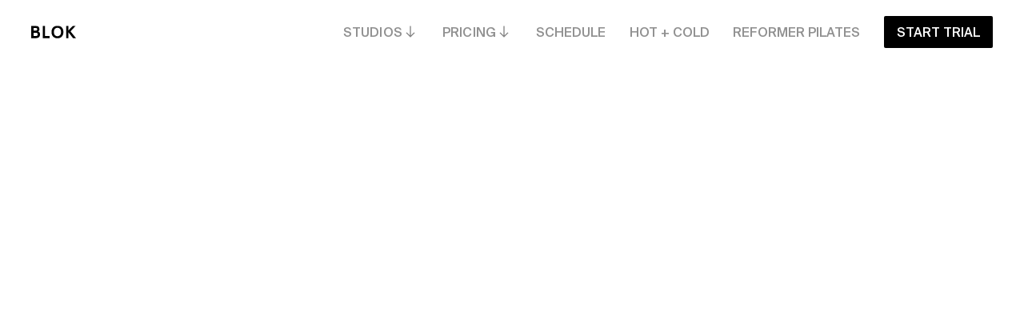

--- FILE ---
content_type: text/html
request_url: https://www.bloklondon.com/classes
body_size: 42084
content:
<!doctype html>
<!-- Made in Framer · framer.com ✨ -->
<!-- Published Jan 22, 2026, 12:05 PM UTC -->
<html lang="en" data-redirect-timezone="1">
<head>
	<meta charset="utf-8">
	
	
	<script>try{if(localStorage.get("__framer_force_showing_editorbar_since")){const n=document.createElement("link");n.rel = "modulepreload";n.href="https://framer.com/edit/init.mjs";document.head.appendChild(n)}}catch(e){}</script>
	<!-- Start of headStart -->
    <!-- Snippet: legacy-headStart -->
<!-- Cookiebot -->
<!--<script id="Cookiebot" src="https://consent.cookiebot.com/uc.js" data-cbid="d0ac5226-5f66-46d6-afa7-5d857b388113" data-blockingmode="auto" type="text/javascript"></script> -->

<!-- Google Tag Manager -->
<script>(function(w,d,s,l,i){w[l]=w[l]||[];w[l].push({'gtm.start':
new Date().getTime(),event:'gtm.js'});var f=d.getElementsByTagName(s)[0],
j=d.createElement(s),dl=l!='dataLayer'?'&l='+l:'';j.async=true;j.src=
'https://www.googletagmanager.com/gtm.js?id='+i+dl;f.parentNode.insertBefore(j,f);
})(window,document,'script','dataLayer','GTM-5Q3H2P4');</script>
<!-- End Google Tag Manager -->

<!-- Google Tag Manager -->
<script>(function(w,d,s,l,i){w[l]=w[l]||[];w[l].push({'gtm.start':
new Date().getTime(),event:'gtm.js'});var f=d.getElementsByTagName(s)[0],
j=d.createElement(s),dl=l!='dataLayer'?'&l='+l:'';j.async=true;j.src=
'https://www.googletagmanager.com/gtm.js?id='+i+dl;f.parentNode.insertBefore(j,f);
})(window,document,'script','dataLayer','GTM-PC6KX9HQ');</script>
<!-- End Google Tag Manager -->


<script src="https://www.googleoptimize.com/optimize.js?id=OPT-WVPRPBN"></script>

<script type="text/javascript">
    (function(c,l,a,r,i,t,y){
        c[a]=c[a]||function(){(c[a].q=c[a].q||[]).push(arguments)};
        t=l.createElement(r);t.async=1;t.src="https://www.clarity.ms/tag/"+i;
        y=l.getElementsByTagName(r)[0];y.parentNode.insertBefore(t,y);
    })(window, document, "clarity", "script", "e6gnwb30j0");
</script>

<style>
{
  overflow-y:   scroll;
}
::-webkit-scrollbar {
    width: 0px;
    background: transparent; /* make scrollbar transparent */
}
</style>
<style>
    div[id*=mt-integrations]:not(:nth-of-type(1)) {
        display: none !important;
    }
</style>

<script type="text/javascript">
(function(f,b){if(!b.__SV){var e,g,i,h;window.mixpanel=b;b._i=[];b.init=function(e,f,c){function g(a,d){var b=d.split(".");2==b.length&&(a=a[b[0]],d=b[1]);a[d]=function(){a.push([d].concat(Array.prototype.slice.call(arguments,0)))}}var a=b;"undefined"!==typeof c?a=b[c]=[]:c="mixpanel";a.people=a.people||[];a.toString=function(a){var d="mixpanel";"mixpanel"!==c&&(d+="."+c);a||(d+=" (stub)");return d};a.people.toString=function(){return a.toString(1)+".people (stub)"};i="disable time_event track track_pageview track_links track_forms track_with_groups add_group set_group remove_group register register_once alias unregister identify name_tag set_config reset opt_in_tracking opt_out_tracking has_opted_in_tracking has_opted_out_tracking clear_opt_in_out_tracking start_batch_senders people.set people.set_once people.unset people.increment people.append people.union people.track_charge people.clear_charges people.delete_user people.remove".split(" ");
for(h=0;h<i.length;h++)g(a,i[h]);var j="set set_once union unset remove delete".split(" ");a.get_group=function(){function b(c){d[c]=function(){call2_args=arguments;call2=[c].concat(Array.prototype.slice.call(call2_args,0));a.push([e,call2])}}for(var d={},e=["get_group"].concat(Array.prototype.slice.call(arguments,0)),c=0;c<j.length;c++)b(j[c]);return d};b._i.push([e,f,c])};b.__SV=1.2;e=f.createElement("script");e.type="text/javascript";e.async=!0;e.src="undefined"!==typeof MIXPANEL_CUSTOM_LIB_URL?
MIXPANEL_CUSTOM_LIB_URL:"file:"===f.location.protocol&&"//cdn.mxpnl.com/libs/mixpanel-2-latest.min.js".match(/^\/\//)?"https://cdn.mxpnl.com/libs/mixpanel-2-latest.min.js":"//cdn.mxpnl.com/libs/mixpanel-2-latest.min.js";g=f.getElementsByTagName("script")[0];g.parentNode.insertBefore(e,g)}})(document,window.mixpanel||[]);

// Enabling the debug mode flag is useful during implementation,
// but it's recommended you remove it for production
mixpanel.init('0d7fbff264ee2f2c0a403c074f046cd7', {debug: false});
</script>
<!-- SnippetEnd: legacy-headStart -->
<!-- Snippet: legacy-headStart-plugin-2433c2 -->
<!-- Plugin: 2433c2 --> 
<script>
  // var scriptParams = {param1: 'value1', param2: 'value2'};
  var user_settings = {
  variantAUrl: "https://www.bloklondon.com/invest",
  variantBUrl: "https://www.bloklondon.com/invest-in-blok",
  variantCUrl: "https://www.bloklondon.com",
  variantAPercentage: 50,
  variantBPercentage: 50,
  variantCPercentage: 0,
  sessionPersistence: false,
  seoProtection: false,
};

</script>

<script src="https://benjaminb212.github.io/ab-testing-script/script.min.js"></script>

<!-- SnippetEnd: legacy-headStart-plugin-2433c2 -->

    <!-- End of headStart -->
	<meta name="viewport" content="width=device-width">
	<meta name="generator" content="Framer 03f70c6">
	<title>Classes</title>
    <meta name="description" content="BLOK is an award-winning fitness studio that offers more than 25 classes across ten disciplines including yoga, barre, pilates, boxing, strength and high-intesity. ">
    <meta name="framer-search-index" content="https://framerusercontent.com/sites/46dmqRoyYjzIabsJyp9WYU/searchIndex-YgWXiSU3HDZa.json">
    <meta name="framer-search-index-fallback" content="https://framerusercontent.com/sites/46dmqRoyYjzIabsJyp9WYU/searchIndex-ZEZulyrJVrJw.json">
    <link href="https://framerusercontent.com/images/nd26yq2EW8BVHcnn9jV8UDvFY.png" rel="icon" media="(prefers-color-scheme: light)">
    <link href="https://framerusercontent.com/images/nd26yq2EW8BVHcnn9jV8UDvFY.png" rel="icon" media="(prefers-color-scheme: dark)">
    <!-- Open Graph / Facebook -->
    <meta property="og:type" content="website">
    <meta property="og:title" content="Classes">
    <meta property="og:description" content="BLOK is an award-winning fitness studio that offers more than 25 classes across ten disciplines including yoga, barre, pilates, boxing, strength and high-intesity. ">
    <meta property="og:image" content="https://framerusercontent.com/assets/tHWZtHTpBx3blnd1jPYBEjWUM.png">
    <!-- Twitter -->
    <meta name="twitter:card" content="summary_large_image">
    <meta name="twitter:title" content="Classes">
    <meta name="twitter:description" content="BLOK is an award-winning fitness studio that offers more than 25 classes across ten disciplines including yoga, barre, pilates, boxing, strength and high-intesity. ">
    <meta name="twitter:image" content="https://framerusercontent.com/assets/tHWZtHTpBx3blnd1jPYBEjWUM.png">
    
	<!-- Global site tag (gtag.js) - Google Analytics -->
	<script async src="https://www.googletagmanager.com/gtag/js?id=G-BYLM9EVQMQ"></script>
	<script>
	  window.dataLayer = window.dataLayer || [];
	  function gtag(){window.dataLayer.push(arguments);}
	  gtag('js', new Date());
	  gtag('config', 'G-BYLM9EVQMQ');
	</script>
	
	<style data-framer-font-css>/* cyrillic-ext */
@font-face {
  font-family: 'Manrope';
  font-style: normal;
  font-weight: 600;
  font-display: swap;
  src: url(https://fonts.gstatic.com/s/manrope/v20/xn7_YHE41ni1AdIRqAuZuw1Bx9mbZk4jE9_P-bnBeA.woff2) format('woff2');
  unicode-range: U+0460-052F, U+1C80-1C8A, U+20B4, U+2DE0-2DFF, U+A640-A69F, U+FE2E-FE2F;
}
/* cyrillic */
@font-face {
  font-family: 'Manrope';
  font-style: normal;
  font-weight: 600;
  font-display: swap;
  src: url(https://fonts.gstatic.com/s/manrope/v20/xn7_YHE41ni1AdIRqAuZuw1Bx9mbZk4jE9_G-bnBeA.woff2) format('woff2');
  unicode-range: U+0301, U+0400-045F, U+0490-0491, U+04B0-04B1, U+2116;
}
/* greek */
@font-face {
  font-family: 'Manrope';
  font-style: normal;
  font-weight: 600;
  font-display: swap;
  src: url(https://fonts.gstatic.com/s/manrope/v20/xn7_YHE41ni1AdIRqAuZuw1Bx9mbZk4jE9_B-bnBeA.woff2) format('woff2');
  unicode-range: U+0370-0377, U+037A-037F, U+0384-038A, U+038C, U+038E-03A1, U+03A3-03FF;
}
/* vietnamese */
@font-face {
  font-family: 'Manrope';
  font-style: normal;
  font-weight: 600;
  font-display: swap;
  src: url(https://fonts.gstatic.com/s/manrope/v20/xn7_YHE41ni1AdIRqAuZuw1Bx9mbZk4jE9_N-bnBeA.woff2) format('woff2');
  unicode-range: U+0102-0103, U+0110-0111, U+0128-0129, U+0168-0169, U+01A0-01A1, U+01AF-01B0, U+0300-0301, U+0303-0304, U+0308-0309, U+0323, U+0329, U+1EA0-1EF9, U+20AB;
}
/* latin-ext */
@font-face {
  font-family: 'Manrope';
  font-style: normal;
  font-weight: 600;
  font-display: swap;
  src: url(https://fonts.gstatic.com/s/manrope/v20/xn7_YHE41ni1AdIRqAuZuw1Bx9mbZk4jE9_M-bnBeA.woff2) format('woff2');
  unicode-range: U+0100-02BA, U+02BD-02C5, U+02C7-02CC, U+02CE-02D7, U+02DD-02FF, U+0304, U+0308, U+0329, U+1D00-1DBF, U+1E00-1E9F, U+1EF2-1EFF, U+2020, U+20A0-20AB, U+20AD-20C0, U+2113, U+2C60-2C7F, U+A720-A7FF;
}
/* latin */
@font-face {
  font-family: 'Manrope';
  font-style: normal;
  font-weight: 600;
  font-display: swap;
  src: url(https://fonts.gstatic.com/s/manrope/v20/xn7_YHE41ni1AdIRqAuZuw1Bx9mbZk4jE9_C-bk.woff2) format('woff2');
  unicode-range: U+0000-00FF, U+0131, U+0152-0153, U+02BB-02BC, U+02C6, U+02DA, U+02DC, U+0304, U+0308, U+0329, U+2000-206F, U+20AC, U+2122, U+2191, U+2193, U+2212, U+2215, U+FEFF, U+FFFD;
}

@font-face { font-family: "AUTHENTIC Sans 130"; src: url("https://framerusercontent.com/assets/poT4edKDzAeVEcCN2gLR0AQnX7E.woff2"); font-display: swap }
@font-face { font-family: "Suisse Intl Medium"; src: url("https://framerusercontent.com/assets/I60ut6HTqCBlIvR4XG6iFKT2oA.ttf"); font-display: swap; font-style: normal; font-weight: 500 }
@font-face { font-family: "Suisse Intl Regular"; src: url("https://framerusercontent.com/assets/6hoOEjr2am98gmaniWUyO3BX0ig.ttf"); font-display: swap; font-style: normal; font-weight: 400 }
@font-face { font-family: "Suisse Intl Medium"; src: url("https://framerusercontent.com/assets/I60ut6HTqCBlIvR4XG6iFKT2oA.ttf"); font-display: swap }
@font-face { font-family: "Suisse Intl Regular"; src: url("https://framerusercontent.com/assets/6hoOEjr2am98gmaniWUyO3BX0ig.ttf"); font-display: swap }
@font-face { font-family: "UNDERRATED Ultra Bold"; src: url("https://framerusercontent.com/modules/assets/70kdNZfSAqLIfwvwAWhq7JjblRM~MCeAkuO--3sYK5IjxaqPcIVq56rvm0IMhbikLO2_y2M.otf"); font-display: swap }
@font-face { font-family: "Inter"; src: url("https://framerusercontent.com/assets/5vvr9Vy74if2I6bQbJvbw7SY1pQ.woff2"); font-display: swap; font-style: normal; font-weight: 400; unicode-range: U+0460-052F, U+1C80-1C88, U+20B4, U+2DE0-2DFF, U+A640-A69F, U+FE2E-FE2F }
@font-face { font-family: "Inter"; src: url("https://framerusercontent.com/assets/EOr0mi4hNtlgWNn9if640EZzXCo.woff2"); font-display: swap; font-style: normal; font-weight: 400; unicode-range: U+0301, U+0400-045F, U+0490-0491, U+04B0-04B1, U+2116 }
@font-face { font-family: "Inter"; src: url("https://framerusercontent.com/assets/Y9k9QrlZAqio88Klkmbd8VoMQc.woff2"); font-display: swap; font-style: normal; font-weight: 400; unicode-range: U+1F00-1FFF }
@font-face { font-family: "Inter"; src: url("https://framerusercontent.com/assets/OYrD2tBIBPvoJXiIHnLoOXnY9M.woff2"); font-display: swap; font-style: normal; font-weight: 400; unicode-range: U+0370-03FF }
@font-face { font-family: "Inter"; src: url("https://framerusercontent.com/assets/JeYwfuaPfZHQhEG8U5gtPDZ7WQ.woff2"); font-display: swap; font-style: normal; font-weight: 400; unicode-range: U+0100-024F, U+0259, U+1E00-1EFF, U+2020, U+20A0-20AB, U+20AD-20CF, U+2113, U+2C60-2C7F, U+A720-A7FF }
@font-face { font-family: "Inter"; src: url("https://framerusercontent.com/assets/GrgcKwrN6d3Uz8EwcLHZxwEfC4.woff2"); font-display: swap; font-style: normal; font-weight: 400; unicode-range: U+0000-00FF, U+0131, U+0152-0153, U+02BB-02BC, U+02C6, U+02DA, U+02DC, U+2000-206F, U+2070, U+2074-207E, U+2080-208E, U+20AC, U+2122, U+2191, U+2193, U+2212, U+2215, U+FEFF, U+FFFD }
@font-face { font-family: "Inter"; src: url("https://framerusercontent.com/assets/b6Y37FthZeALduNqHicBT6FutY.woff2"); font-display: swap; font-style: normal; font-weight: 400; unicode-range: U+0102-0103, U+0110-0111, U+0128-0129, U+0168-0169, U+01A0-01A1, U+01AF-01B0, U+1EA0-1EF9, U+20AB }
@font-face { font-family: "Inter"; src: url("https://framerusercontent.com/assets/NXxvFRoY5LDh3yCm7MEP2jqYk.woff2"); font-style: normal; font-weight: 100; unicode-range: U+0460-052F, U+1C80-1C88, U+20B4, U+2DE0-2DFF, U+A640-A69F, U+FE2E-FE2F }
@font-face { font-family: "Inter"; src: url("https://framerusercontent.com/assets/5CcgcVyoWSqO1THBiISd6oCog.woff2"); font-style: normal; font-weight: 100; unicode-range: U+0301, U+0400-045F, U+0490-0491, U+04B0-04B1, U+2116 }
@font-face { font-family: "Inter"; src: url("https://framerusercontent.com/assets/MF544SVCvk3yNpLIz3pwDXFZPKM.woff2"); font-style: normal; font-weight: 100; unicode-range: U+1F00-1FFF }
@font-face { font-family: "Inter"; src: url("https://framerusercontent.com/assets/TNtxudDBkAm2RXdtU3rvTBwoM.woff2"); font-style: normal; font-weight: 100; unicode-range: U+0370-03FF }
@font-face { font-family: "Inter"; src: url("https://framerusercontent.com/assets/fIabp4VN5z7iJ3lNOz9qfNeQHc.woff2"); font-style: normal; font-weight: 100; unicode-range: U+0100-024F, U+0259, U+1E00-1EFF, U+2020, U+20A0-20AB, U+20AD-20CF, U+2113, U+2C60-2C7F, U+A720-A7FF }
@font-face { font-family: "Inter"; src: url("https://framerusercontent.com/assets/8kSLqTnVCEtjx0nu8PxTD4Nh5UU.woff2"); font-style: normal; font-weight: 100; unicode-range: U+0000-00FF, U+0131, U+0152-0153, U+02BB-02BC, U+02C6, U+02DA, U+02DC, U+2000-206F, U+2070, U+2074-207E, U+2080-208E, U+20AC, U+2122, U+2191, U+2193, U+2212, U+2215, U+FEFF, U+FFFD }
@font-face { font-family: "Inter"; src: url("https://framerusercontent.com/assets/9iRSYClnXA0RMygyIn6yjjWXJw.woff2"); font-style: normal; font-weight: 100; unicode-range: U+0102-0103, U+0110-0111, U+0128-0129, U+0168-0169, U+01A0-01A1, U+01AF-01B0, U+1EA0-1EF9, U+20AB }
@font-face { font-family: "Inter"; src: url("https://framerusercontent.com/assets/MVhJhYeDWxeyqT939zMNyw9p8.woff2"); font-style: normal; font-weight: 200; unicode-range: U+0460-052F, U+1C80-1C88, U+20B4, U+2DE0-2DFF, U+A640-A69F, U+FE2E-FE2F }
@font-face { font-family: "Inter"; src: url("https://framerusercontent.com/assets/WXQXYfAQJIi2pCJACAfWWXfIDqI.woff2"); font-style: normal; font-weight: 200; unicode-range: U+0301, U+0400-045F, U+0490-0491, U+04B0-04B1, U+2116 }
@font-face { font-family: "Inter"; src: url("https://framerusercontent.com/assets/RJeJJARdrtNUtic58kOz7hIgBuE.woff2"); font-style: normal; font-weight: 200; unicode-range: U+1F00-1FFF }
@font-face { font-family: "Inter"; src: url("https://framerusercontent.com/assets/4hBRAuM02i3fsxYDzyNvt5Az2so.woff2"); font-style: normal; font-weight: 200; unicode-range: U+0370-03FF }
@font-face { font-family: "Inter"; src: url("https://framerusercontent.com/assets/fz1JbBffNGgK7BNUI1mmbFBlgA8.woff2"); font-style: normal; font-weight: 200; unicode-range: U+0100-024F, U+0259, U+1E00-1EFF, U+2020, U+20A0-20AB, U+20AD-20CF, U+2113, U+2C60-2C7F, U+A720-A7FF }
@font-face { font-family: "Inter"; src: url("https://framerusercontent.com/assets/Z4sGWU2OKBoXPWulb5P25vULA.woff2"); font-style: normal; font-weight: 200; unicode-range: U+0000-00FF, U+0131, U+0152-0153, U+02BB-02BC, U+02C6, U+02DA, U+02DC, U+2000-206F, U+2070, U+2074-207E, U+2080-208E, U+20AC, U+2122, U+2191, U+2193, U+2212, U+2215, U+FEFF, U+FFFD }
@font-face { font-family: "Inter"; src: url("https://framerusercontent.com/assets/eIZyQwIlHYR0mnMSneEDMtqBPgw.woff2"); font-style: normal; font-weight: 200; unicode-range: U+0102-0103, U+0110-0111, U+0128-0129, U+0168-0169, U+01A0-01A1, U+01AF-01B0, U+1EA0-1EF9, U+20AB }
@font-face { font-family: "Inter"; src: url("https://framerusercontent.com/assets/BkDpl4ghaqvMi1btKFyG2tdbec.woff2"); font-display: swap; font-style: normal; font-weight: 300; unicode-range: U+0460-052F, U+1C80-1C88, U+20B4, U+2DE0-2DFF, U+A640-A69F, U+FE2E-FE2F }
@font-face { font-family: "Inter"; src: url("https://framerusercontent.com/assets/zAMK70AQRFSShJgUiaR5IiIhgzk.woff2"); font-display: swap; font-style: normal; font-weight: 300; unicode-range: U+0301, U+0400-045F, U+0490-0491, U+04B0-04B1, U+2116 }
@font-face { font-family: "Inter"; src: url("https://framerusercontent.com/assets/IETjvc5qzUaRoaruDpPSwCUM8.woff2"); font-display: swap; font-style: normal; font-weight: 300; unicode-range: U+1F00-1FFF }
@font-face { font-family: "Inter"; src: url("https://framerusercontent.com/assets/oLCoaT3ioA0fHdJnWR9W6k7NY.woff2"); font-display: swap; font-style: normal; font-weight: 300; unicode-range: U+0370-03FF }
@font-face { font-family: "Inter"; src: url("https://framerusercontent.com/assets/Sj0PCHQSBjFmEp6NBWg6FNaKc.woff2"); font-display: swap; font-style: normal; font-weight: 300; unicode-range: U+0100-024F, U+0259, U+1E00-1EFF, U+2020, U+20A0-20AB, U+20AD-20CF, U+2113, U+2C60-2C7F, U+A720-A7FF }
@font-face { font-family: "Inter"; src: url("https://framerusercontent.com/assets/aqiiD4LUKkKzXdjGL5UzHq8bo5w.woff2"); font-display: swap; font-style: normal; font-weight: 300; unicode-range: U+0000-00FF, U+0131, U+0152-0153, U+02BB-02BC, U+02C6, U+02DA, U+02DC, U+2000-206F, U+2070, U+2074-207E, U+2080-208E, U+20AC, U+2122, U+2191, U+2193, U+2212, U+2215, U+FEFF, U+FFFD }
@font-face { font-family: "Inter"; src: url("https://framerusercontent.com/assets/H4TfENUY1rh8R9UaSD6vngjJP3M.woff2"); font-display: swap; font-style: normal; font-weight: 300; unicode-range: U+0102-0103, U+0110-0111, U+0128-0129, U+0168-0169, U+01A0-01A1, U+01AF-01B0, U+1EA0-1EF9, U+20AB }
@font-face { font-family: "Inter"; src: url("https://framerusercontent.com/assets/5A3Ce6C9YYmCjpQx9M4inSaKU.woff2"); font-display: swap; font-style: normal; font-weight: 500; unicode-range: U+0460-052F, U+1C80-1C88, U+20B4, U+2DE0-2DFF, U+A640-A69F, U+FE2E-FE2F }
@font-face { font-family: "Inter"; src: url("https://framerusercontent.com/assets/Qx95Xyt0Ka3SGhinnbXIGpEIyP4.woff2"); font-display: swap; font-style: normal; font-weight: 500; unicode-range: U+0301, U+0400-045F, U+0490-0491, U+04B0-04B1, U+2116 }
@font-face { font-family: "Inter"; src: url("https://framerusercontent.com/assets/6mJuEAguuIuMog10gGvH5d3cl8.woff2"); font-display: swap; font-style: normal; font-weight: 500; unicode-range: U+1F00-1FFF }
@font-face { font-family: "Inter"; src: url("https://framerusercontent.com/assets/xYYWaj7wCU5zSQH0eXvSaS19wo.woff2"); font-display: swap; font-style: normal; font-weight: 500; unicode-range: U+0370-03FF }
@font-face { font-family: "Inter"; src: url("https://framerusercontent.com/assets/otTaNuNpVK4RbdlT7zDDdKvQBA.woff2"); font-display: swap; font-style: normal; font-weight: 500; unicode-range: U+0100-024F, U+0259, U+1E00-1EFF, U+2020, U+20A0-20AB, U+20AD-20CF, U+2113, U+2C60-2C7F, U+A720-A7FF }
@font-face { font-family: "Inter"; src: url("https://framerusercontent.com/assets/UjlFhCnUjxhNfep4oYBPqnEssyo.woff2"); font-display: swap; font-style: normal; font-weight: 500; unicode-range: U+0000-00FF, U+0131, U+0152-0153, U+02BB-02BC, U+02C6, U+02DA, U+02DC, U+2000-206F, U+2070, U+2074-207E, U+2080-208E, U+20AC, U+2122, U+2191, U+2193, U+2212, U+2215, U+FEFF, U+FFFD }
@font-face { font-family: "Inter"; src: url("https://framerusercontent.com/assets/DolVirEGb34pEXEp8t8FQBSK4.woff2"); font-display: swap; font-style: normal; font-weight: 500; unicode-range: U+0102-0103, U+0110-0111, U+0128-0129, U+0168-0169, U+01A0-01A1, U+01AF-01B0, U+1EA0-1EF9, U+20AB }
@font-face { font-family: "Inter"; src: url("https://framerusercontent.com/assets/hyOgCu0Xnghbimh0pE8QTvtt2AU.woff2"); font-display: swap; font-style: normal; font-weight: 600; unicode-range: U+0460-052F, U+1C80-1C88, U+20B4, U+2DE0-2DFF, U+A640-A69F, U+FE2E-FE2F }
@font-face { font-family: "Inter"; src: url("https://framerusercontent.com/assets/NeGmSOXrPBfEFIy5YZeHq17LEDA.woff2"); font-display: swap; font-style: normal; font-weight: 600; unicode-range: U+0301, U+0400-045F, U+0490-0491, U+04B0-04B1, U+2116 }
@font-face { font-family: "Inter"; src: url("https://framerusercontent.com/assets/oYaAX5himiTPYuN8vLWnqBbfD2s.woff2"); font-display: swap; font-style: normal; font-weight: 600; unicode-range: U+1F00-1FFF }
@font-face { font-family: "Inter"; src: url("https://framerusercontent.com/assets/lEJLP4R0yuCaMCjSXYHtJw72M.woff2"); font-display: swap; font-style: normal; font-weight: 600; unicode-range: U+0370-03FF }
@font-face { font-family: "Inter"; src: url("https://framerusercontent.com/assets/cRJyLNuTJR5jbyKzGi33wU9cqIQ.woff2"); font-display: swap; font-style: normal; font-weight: 600; unicode-range: U+0100-024F, U+0259, U+1E00-1EFF, U+2020, U+20A0-20AB, U+20AD-20CF, U+2113, U+2C60-2C7F, U+A720-A7FF }
@font-face { font-family: "Inter"; src: url("https://framerusercontent.com/assets/yDtI2UI8XcEg1W2je9XPN3Noo.woff2"); font-display: swap; font-style: normal; font-weight: 600; unicode-range: U+0000-00FF, U+0131, U+0152-0153, U+02BB-02BC, U+02C6, U+02DA, U+02DC, U+2000-206F, U+2070, U+2074-207E, U+2080-208E, U+20AC, U+2122, U+2191, U+2193, U+2212, U+2215, U+FEFF, U+FFFD }
@font-face { font-family: "Inter"; src: url("https://framerusercontent.com/assets/A0Wcc7NgXMjUuFdquHDrIZpzZw0.woff2"); font-display: swap; font-style: normal; font-weight: 600; unicode-range: U+0102-0103, U+0110-0111, U+0128-0129, U+0168-0169, U+01A0-01A1, U+01AF-01B0, U+1EA0-1EF9, U+20AB }
@font-face { font-family: "Inter"; src: url("https://framerusercontent.com/assets/DpPBYI0sL4fYLgAkX8KXOPVt7c.woff2"); font-display: swap; font-style: normal; font-weight: 700; unicode-range: U+0460-052F, U+1C80-1C88, U+20B4, U+2DE0-2DFF, U+A640-A69F, U+FE2E-FE2F }
@font-face { font-family: "Inter"; src: url("https://framerusercontent.com/assets/4RAEQdEOrcnDkhHiiCbJOw92Lk.woff2"); font-display: swap; font-style: normal; font-weight: 700; unicode-range: U+0301, U+0400-045F, U+0490-0491, U+04B0-04B1, U+2116 }
@font-face { font-family: "Inter"; src: url("https://framerusercontent.com/assets/1K3W8DizY3v4emK8Mb08YHxTbs.woff2"); font-display: swap; font-style: normal; font-weight: 700; unicode-range: U+1F00-1FFF }
@font-face { font-family: "Inter"; src: url("https://framerusercontent.com/assets/tUSCtfYVM1I1IchuyCwz9gDdQ.woff2"); font-display: swap; font-style: normal; font-weight: 700; unicode-range: U+0370-03FF }
@font-face { font-family: "Inter"; src: url("https://framerusercontent.com/assets/VgYFWiwsAC5OYxAycRXXvhze58.woff2"); font-display: swap; font-style: normal; font-weight: 700; unicode-range: U+0100-024F, U+0259, U+1E00-1EFF, U+2020, U+20A0-20AB, U+20AD-20CF, U+2113, U+2C60-2C7F, U+A720-A7FF }
@font-face { font-family: "Inter"; src: url("https://framerusercontent.com/assets/syRNPWzAMIrcJ3wIlPIP43KjQs.woff2"); font-display: swap; font-style: normal; font-weight: 700; unicode-range: U+0000-00FF, U+0131, U+0152-0153, U+02BB-02BC, U+02C6, U+02DA, U+02DC, U+2000-206F, U+2070, U+2074-207E, U+2080-208E, U+20AC, U+2122, U+2191, U+2193, U+2212, U+2215, U+FEFF, U+FFFD }
@font-face { font-family: "Inter"; src: url("https://framerusercontent.com/assets/GIryZETIX4IFypco5pYZONKhJIo.woff2"); font-display: swap; font-style: normal; font-weight: 700; unicode-range: U+0102-0103, U+0110-0111, U+0128-0129, U+0168-0169, U+01A0-01A1, U+01AF-01B0, U+1EA0-1EF9, U+20AB }
@font-face { font-family: "Inter"; src: url("https://framerusercontent.com/assets/PONfPc6h4EPYwJliXQBmjVx7QxI.woff2"); font-display: swap; font-style: normal; font-weight: 800; unicode-range: U+0460-052F, U+1C80-1C88, U+20B4, U+2DE0-2DFF, U+A640-A69F, U+FE2E-FE2F }
@font-face { font-family: "Inter"; src: url("https://framerusercontent.com/assets/zsnJN7Z1wdzUvepJniD3rbvJIyU.woff2"); font-display: swap; font-style: normal; font-weight: 800; unicode-range: U+0301, U+0400-045F, U+0490-0491, U+04B0-04B1, U+2116 }
@font-face { font-family: "Inter"; src: url("https://framerusercontent.com/assets/UrzZBOy7RyJEWAZGduzOeHiHuY.woff2"); font-display: swap; font-style: normal; font-weight: 800; unicode-range: U+1F00-1FFF }
@font-face { font-family: "Inter"; src: url("https://framerusercontent.com/assets/996sR9SfSDuYELz8oHhDOcErkY.woff2"); font-display: swap; font-style: normal; font-weight: 800; unicode-range: U+0370-03FF }
@font-face { font-family: "Inter"; src: url("https://framerusercontent.com/assets/ftN1HpyPVJEoEb4q36SOrNdLXU.woff2"); font-display: swap; font-style: normal; font-weight: 800; unicode-range: U+0100-024F, U+0259, U+1E00-1EFF, U+2020, U+20A0-20AB, U+20AD-20CF, U+2113, U+2C60-2C7F, U+A720-A7FF }
@font-face { font-family: "Inter"; src: url("https://framerusercontent.com/assets/Mput0MSwESKlJ6TMz9MPDXhgrk.woff2"); font-display: swap; font-style: normal; font-weight: 800; unicode-range: U+0000-00FF, U+0131, U+0152-0153, U+02BB-02BC, U+02C6, U+02DA, U+02DC, U+2000-206F, U+2070, U+2074-207E, U+2080-208E, U+20AC, U+2122, U+2191, U+2193, U+2212, U+2215, U+FEFF, U+FFFD }
@font-face { font-family: "Inter"; src: url("https://framerusercontent.com/assets/JAur4lGGSGRGyrFi59JSIKqVgU.woff2"); font-display: swap; font-style: normal; font-weight: 800; unicode-range: U+0102-0103, U+0110-0111, U+0128-0129, U+0168-0169, U+01A0-01A1, U+01AF-01B0, U+1EA0-1EF9, U+20AB }
@font-face { font-family: "Inter"; src: url("https://framerusercontent.com/assets/mkY5Sgyq51ik0AMrSBwhm9DJg.woff2"); font-style: normal; font-weight: 900; unicode-range: U+0460-052F, U+1C80-1C88, U+20B4, U+2DE0-2DFF, U+A640-A69F, U+FE2E-FE2F }
@font-face { font-family: "Inter"; src: url("https://framerusercontent.com/assets/X5hj6qzcHUYv7h1390c8Rhm6550.woff2"); font-style: normal; font-weight: 900; unicode-range: U+0301, U+0400-045F, U+0490-0491, U+04B0-04B1, U+2116 }
@font-face { font-family: "Inter"; src: url("https://framerusercontent.com/assets/gQhNpS3tN86g8RcVKYUUaKt2oMQ.woff2"); font-style: normal; font-weight: 900; unicode-range: U+1F00-1FFF }
@font-face { font-family: "Inter"; src: url("https://framerusercontent.com/assets/cugnVhSraaRyANCaUtI5FV17wk.woff2"); font-style: normal; font-weight: 900; unicode-range: U+0370-03FF }
@font-face { font-family: "Inter"; src: url("https://framerusercontent.com/assets/5HcVoGak8k5agFJSaKa4floXVu0.woff2"); font-style: normal; font-weight: 900; unicode-range: U+0100-024F, U+0259, U+1E00-1EFF, U+2020, U+20A0-20AB, U+20AD-20CF, U+2113, U+2C60-2C7F, U+A720-A7FF }
@font-face { font-family: "Inter"; src: url("https://framerusercontent.com/assets/rZ5DdENNqIdFTIyQQiP5isO7M.woff2"); font-style: normal; font-weight: 900; unicode-range: U+0000-00FF, U+0131, U+0152-0153, U+02BB-02BC, U+02C6, U+02DA, U+02DC, U+2000-206F, U+2070, U+2074-207E, U+2080-208E, U+20AC, U+2122, U+2191, U+2193, U+2212, U+2215, U+FEFF, U+FFFD }
@font-face { font-family: "Inter"; src: url("https://framerusercontent.com/assets/P2Bw01CtL0b9wqygO0sSVogWbo.woff2"); font-style: normal; font-weight: 900; unicode-range: U+0102-0103, U+0110-0111, U+0128-0129, U+0168-0169, U+01A0-01A1, U+01AF-01B0, U+1EA0-1EF9, U+20AB }
@font-face { font-family: "Inter"; src: url("https://framerusercontent.com/assets/YJsHMqeEm0oDHuxRTVCwg5eZuo.woff2"); font-style: italic; font-weight: 100; unicode-range: U+0460-052F, U+1C80-1C88, U+20B4, U+2DE0-2DFF, U+A640-A69F, U+FE2E-FE2F }
@font-face { font-family: "Inter"; src: url("https://framerusercontent.com/assets/oJJMyJlDykMObEyb5VexHSxd24.woff2"); font-style: italic; font-weight: 100; unicode-range: U+0301, U+0400-045F, U+0490-0491, U+04B0-04B1, U+2116 }
@font-face { font-family: "Inter"; src: url("https://framerusercontent.com/assets/IpeaX0WzLaonj68howNZg4SJJaY.woff2"); font-style: italic; font-weight: 100; unicode-range: U+1F00-1FFF }
@font-face { font-family: "Inter"; src: url("https://framerusercontent.com/assets/KCj1bV3vDXY5OLHttTeRYcu9J8.woff2"); font-style: italic; font-weight: 100; unicode-range: U+0370-03FF }
@font-face { font-family: "Inter"; src: url("https://framerusercontent.com/assets/biaVHhOprxbHaR3dIP7Z8cYurHg.woff2"); font-style: italic; font-weight: 100; unicode-range: U+0100-024F, U+0259, U+1E00-1EFF, U+2020, U+20A0-20AB, U+20AD-20CF, U+2113, U+2C60-2C7F, U+A720-A7FF }
@font-face { font-family: "Inter"; src: url("https://framerusercontent.com/assets/3on0VNjjmogkq1f9ziKFcrY72MI.woff2"); font-style: italic; font-weight: 100; unicode-range: U+0000-00FF, U+0131, U+0152-0153, U+02BB-02BC, U+02C6, U+02DA, U+02DC, U+2000-206F, U+2070, U+2074-207E, U+2080-208E, U+20AC, U+2122, U+2191, U+2193, U+2212, U+2215, U+FEFF, U+FFFD }
@font-face { font-family: "Inter"; src: url("https://framerusercontent.com/assets/gNa011yWpVpNFgUhhSlDX8nUiPQ.woff2"); font-style: italic; font-weight: 100; unicode-range: U+0102-0103, U+0110-0111, U+0128-0129, U+0168-0169, U+01A0-01A1, U+01AF-01B0, U+1EA0-1EF9, U+20AB }
@font-face { font-family: "Inter"; src: url("https://framerusercontent.com/assets/vpq17U0WM26sBGHgq9jnrUmUf8.woff2"); font-style: italic; font-weight: 200; unicode-range: U+0460-052F, U+1C80-1C88, U+20B4, U+2DE0-2DFF, U+A640-A69F, U+FE2E-FE2F }
@font-face { font-family: "Inter"; src: url("https://framerusercontent.com/assets/bNYh7lNMEpOegeRYAtyGel1WqBE.woff2"); font-style: italic; font-weight: 200; unicode-range: U+0301, U+0400-045F, U+0490-0491, U+04B0-04B1, U+2116 }
@font-face { font-family: "Inter"; src: url("https://framerusercontent.com/assets/FBzcXZYmdulcZC0z278U6o0cw.woff2"); font-style: italic; font-weight: 200; unicode-range: U+1F00-1FFF }
@font-face { font-family: "Inter"; src: url("https://framerusercontent.com/assets/ua60IRqWK94xCrq0SC639Hbsdjg.woff2"); font-style: italic; font-weight: 200; unicode-range: U+0370-03FF }
@font-face { font-family: "Inter"; src: url("https://framerusercontent.com/assets/Pd8gNPn2dSCh4FyjWFw9PJysoQ.woff2"); font-style: italic; font-weight: 200; unicode-range: U+0100-024F, U+0259, U+1E00-1EFF, U+2020, U+20A0-20AB, U+20AD-20CF, U+2113, U+2C60-2C7F, U+A720-A7FF }
@font-face { font-family: "Inter"; src: url("https://framerusercontent.com/assets/6OdIurwS6YHsVW2i5fR5CKn0gg.woff2"); font-style: italic; font-weight: 200; unicode-range: U+0000-00FF, U+0131, U+0152-0153, U+02BB-02BC, U+02C6, U+02DA, U+02DC, U+2000-206F, U+2070, U+2074-207E, U+2080-208E, U+20AC, U+2122, U+2191, U+2193, U+2212, U+2215, U+FEFF, U+FFFD }
@font-face { font-family: "Inter"; src: url("https://framerusercontent.com/assets/DtVQjTG8OGGKnwKYrMHRZVCyo.woff2"); font-style: italic; font-weight: 200; unicode-range: U+0102-0103, U+0110-0111, U+0128-0129, U+0168-0169, U+01A0-01A1, U+01AF-01B0, U+1EA0-1EF9, U+20AB }
@font-face { font-family: "Inter"; src: url("https://framerusercontent.com/assets/YYB6GZmCWnZq3RWZOghuZIOxQY.woff2"); font-display: swap; font-style: italic; font-weight: 300; unicode-range: U+0460-052F, U+1C80-1C88, U+20B4, U+2DE0-2DFF, U+A640-A69F, U+FE2E-FE2F }
@font-face { font-family: "Inter"; src: url("https://framerusercontent.com/assets/miJTzODdiyIr3tRo9KEoqXXk2PM.woff2"); font-display: swap; font-style: italic; font-weight: 300; unicode-range: U+0301, U+0400-045F, U+0490-0491, U+04B0-04B1, U+2116 }
@font-face { font-family: "Inter"; src: url("https://framerusercontent.com/assets/6ZMhcggRFfEfbf7lncCpaUbA.woff2"); font-display: swap; font-style: italic; font-weight: 300; unicode-range: U+1F00-1FFF }
@font-face { font-family: "Inter"; src: url("https://framerusercontent.com/assets/8sCN6PGUr4I8q5hC5twAXfcwqV0.woff2"); font-display: swap; font-style: italic; font-weight: 300; unicode-range: U+0370-03FF }
@font-face { font-family: "Inter"; src: url("https://framerusercontent.com/assets/aUYDUTztS7anQw5JuwCncXeLOBY.woff2"); font-display: swap; font-style: italic; font-weight: 300; unicode-range: U+0100-024F, U+0259, U+1E00-1EFF, U+2020, U+20A0-20AB, U+20AD-20CF, U+2113, U+2C60-2C7F, U+A720-A7FF }
@font-face { font-family: "Inter"; src: url("https://framerusercontent.com/assets/8mwKwShtYEXIZ5diRBT74yn9jdQ.woff2"); font-display: swap; font-style: italic; font-weight: 300; unicode-range: U+0000-00FF, U+0131, U+0152-0153, U+02BB-02BC, U+02C6, U+02DA, U+02DC, U+2000-206F, U+2070, U+2074-207E, U+2080-208E, U+20AC, U+2122, U+2191, U+2193, U+2212, U+2215, U+FEFF, U+FFFD }
@font-face { font-family: "Inter"; src: url("https://framerusercontent.com/assets/yDiPvYxioBHsicnYxpPW35WQmx8.woff2"); font-display: swap; font-style: italic; font-weight: 300; unicode-range: U+0102-0103, U+0110-0111, U+0128-0129, U+0168-0169, U+01A0-01A1, U+01AF-01B0, U+1EA0-1EF9, U+20AB }
@font-face { font-family: "Inter"; src: url("https://framerusercontent.com/assets/CfMzU8w2e7tHgF4T4rATMPuWosA.woff2"); font-display: swap; font-style: italic; font-weight: 400; unicode-range: U+0460-052F, U+1C80-1C88, U+20B4, U+2DE0-2DFF, U+A640-A69F, U+FE2E-FE2F }
@font-face { font-family: "Inter"; src: url("https://framerusercontent.com/assets/867QObYax8ANsfX4TGEVU9YiCM.woff2"); font-display: swap; font-style: italic; font-weight: 400; unicode-range: U+0301, U+0400-045F, U+0490-0491, U+04B0-04B1, U+2116 }
@font-face { font-family: "Inter"; src: url("https://framerusercontent.com/assets/Oyn2ZbENFdnW7mt2Lzjk1h9Zb9k.woff2"); font-display: swap; font-style: italic; font-weight: 400; unicode-range: U+1F00-1FFF }
@font-face { font-family: "Inter"; src: url("https://framerusercontent.com/assets/cdAe8hgZ1cMyLu9g005pAW3xMo.woff2"); font-display: swap; font-style: italic; font-weight: 400; unicode-range: U+0370-03FF }
@font-face { font-family: "Inter"; src: url("https://framerusercontent.com/assets/DOfvtmE1UplCq161m6Hj8CSQYg.woff2"); font-display: swap; font-style: italic; font-weight: 400; unicode-range: U+0100-024F, U+0259, U+1E00-1EFF, U+2020, U+20A0-20AB, U+20AD-20CF, U+2113, U+2C60-2C7F, U+A720-A7FF }
@font-face { font-family: "Inter"; src: url("https://framerusercontent.com/assets/pKRFNWFoZl77qYCAIp84lN1h944.woff2"); font-display: swap; font-style: italic; font-weight: 400; unicode-range: U+0000-00FF, U+0131, U+0152-0153, U+02BB-02BC, U+02C6, U+02DA, U+02DC, U+2000-206F, U+2070, U+2074-207E, U+2080-208E, U+20AC, U+2122, U+2191, U+2193, U+2212, U+2215, U+FEFF, U+FFFD }
@font-face { font-family: "Inter"; src: url("https://framerusercontent.com/assets/tKtBcDnBMevsEEJKdNGhhkLzYo.woff2"); font-display: swap; font-style: italic; font-weight: 400; unicode-range: U+0102-0103, U+0110-0111, U+0128-0129, U+0168-0169, U+01A0-01A1, U+01AF-01B0, U+1EA0-1EF9, U+20AB }
@font-face { font-family: "Inter"; src: url("https://framerusercontent.com/assets/khkJkwSL66WFg8SX6Wa726c.woff2"); font-display: swap; font-style: italic; font-weight: 500; unicode-range: U+0460-052F, U+1C80-1C88, U+20B4, U+2DE0-2DFF, U+A640-A69F, U+FE2E-FE2F }
@font-face { font-family: "Inter"; src: url("https://framerusercontent.com/assets/0E7IMbDzcGABpBwwqNEt60wU0w.woff2"); font-display: swap; font-style: italic; font-weight: 500; unicode-range: U+0301, U+0400-045F, U+0490-0491, U+04B0-04B1, U+2116 }
@font-face { font-family: "Inter"; src: url("https://framerusercontent.com/assets/NTJ0nQgIF0gcDelS14zQ9NR9Q.woff2"); font-display: swap; font-style: italic; font-weight: 500; unicode-range: U+1F00-1FFF }
@font-face { font-family: "Inter"; src: url("https://framerusercontent.com/assets/QrcNhgEPfRl0LS8qz5Ln8olanl8.woff2"); font-display: swap; font-style: italic; font-weight: 500; unicode-range: U+0370-03FF }
@font-face { font-family: "Inter"; src: url("https://framerusercontent.com/assets/JEXmejW8mXOYMtt0hyRg811kHac.woff2"); font-display: swap; font-style: italic; font-weight: 500; unicode-range: U+0100-024F, U+0259, U+1E00-1EFF, U+2020, U+20A0-20AB, U+20AD-20CF, U+2113, U+2C60-2C7F, U+A720-A7FF }
@font-face { font-family: "Inter"; src: url("https://framerusercontent.com/assets/Bo5CNzBv77CafbxOtKIkpw9egw.woff2"); font-display: swap; font-style: italic; font-weight: 500; unicode-range: U+0000-00FF, U+0131, U+0152-0153, U+02BB-02BC, U+02C6, U+02DA, U+02DC, U+2000-206F, U+2070, U+2074-207E, U+2080-208E, U+20AC, U+2122, U+2191, U+2193, U+2212, U+2215, U+FEFF, U+FFFD }
@font-face { font-family: "Inter"; src: url("https://framerusercontent.com/assets/uy9s0iWuxiNnVt8EpTI3gzohpwo.woff2"); font-display: swap; font-style: italic; font-weight: 500; unicode-range: U+0102-0103, U+0110-0111, U+0128-0129, U+0168-0169, U+01A0-01A1, U+01AF-01B0, U+1EA0-1EF9, U+20AB }
@font-face { font-family: "Inter"; src: url("https://framerusercontent.com/assets/vxBnBhH8768IFAXAb4Qf6wQHKs.woff2"); font-display: swap; font-style: italic; font-weight: 600; unicode-range: U+0460-052F, U+1C80-1C88, U+20B4, U+2DE0-2DFF, U+A640-A69F, U+FE2E-FE2F }
@font-face { font-family: "Inter"; src: url("https://framerusercontent.com/assets/zSsEuoJdh8mcFVk976C05ZfQr8.woff2"); font-display: swap; font-style: italic; font-weight: 600; unicode-range: U+0301, U+0400-045F, U+0490-0491, U+04B0-04B1, U+2116 }
@font-face { font-family: "Inter"; src: url("https://framerusercontent.com/assets/b8ezwLrN7h2AUoPEENcsTMVJ0.woff2"); font-display: swap; font-style: italic; font-weight: 600; unicode-range: U+1F00-1FFF }
@font-face { font-family: "Inter"; src: url("https://framerusercontent.com/assets/mvNEIBLyHbscgHtwfsByjXUz3XY.woff2"); font-display: swap; font-style: italic; font-weight: 600; unicode-range: U+0370-03FF }
@font-face { font-family: "Inter"; src: url("https://framerusercontent.com/assets/6FI2EneKzM3qBy5foOZXey7coCA.woff2"); font-display: swap; font-style: italic; font-weight: 600; unicode-range: U+0100-024F, U+0259, U+1E00-1EFF, U+2020, U+20A0-20AB, U+20AD-20CF, U+2113, U+2C60-2C7F, U+A720-A7FF }
@font-face { font-family: "Inter"; src: url("https://framerusercontent.com/assets/fuyXZpVvOjq8NesCOfgirHCWyg.woff2"); font-display: swap; font-style: italic; font-weight: 600; unicode-range: U+0000-00FF, U+0131, U+0152-0153, U+02BB-02BC, U+02C6, U+02DA, U+02DC, U+2000-206F, U+2070, U+2074-207E, U+2080-208E, U+20AC, U+2122, U+2191, U+2193, U+2212, U+2215, U+FEFF, U+FFFD }
@font-face { font-family: "Inter"; src: url("https://framerusercontent.com/assets/NHHeAKJVP0ZWHk5YZnQQChIsBM.woff2"); font-display: swap; font-style: italic; font-weight: 600; unicode-range: U+0102-0103, U+0110-0111, U+0128-0129, U+0168-0169, U+01A0-01A1, U+01AF-01B0, U+1EA0-1EF9, U+20AB }
@font-face { font-family: "Inter"; src: url("https://framerusercontent.com/assets/H89BbHkbHDzlxZzxi8uPzTsp90.woff2"); font-display: swap; font-style: italic; font-weight: 700; unicode-range: U+0460-052F, U+1C80-1C88, U+20B4, U+2DE0-2DFF, U+A640-A69F, U+FE2E-FE2F }
@font-face { font-family: "Inter"; src: url("https://framerusercontent.com/assets/u6gJwDuwB143kpNK1T1MDKDWkMc.woff2"); font-display: swap; font-style: italic; font-weight: 700; unicode-range: U+0301, U+0400-045F, U+0490-0491, U+04B0-04B1, U+2116 }
@font-face { font-family: "Inter"; src: url("https://framerusercontent.com/assets/43sJ6MfOPh1LCJt46OvyDuSbA6o.woff2"); font-display: swap; font-style: italic; font-weight: 700; unicode-range: U+1F00-1FFF }
@font-face { font-family: "Inter"; src: url("https://framerusercontent.com/assets/wccHG0r4gBDAIRhfHiOlq6oEkqw.woff2"); font-display: swap; font-style: italic; font-weight: 700; unicode-range: U+0370-03FF }
@font-face { font-family: "Inter"; src: url("https://framerusercontent.com/assets/WZ367JPwf9bRW6LdTHN8rXgSjw.woff2"); font-display: swap; font-style: italic; font-weight: 700; unicode-range: U+0100-024F, U+0259, U+1E00-1EFF, U+2020, U+20A0-20AB, U+20AD-20CF, U+2113, U+2C60-2C7F, U+A720-A7FF }
@font-face { font-family: "Inter"; src: url("https://framerusercontent.com/assets/ia3uin3hQWqDrVloC1zEtYHWw.woff2"); font-display: swap; font-style: italic; font-weight: 700; unicode-range: U+0000-00FF, U+0131, U+0152-0153, U+02BB-02BC, U+02C6, U+02DA, U+02DC, U+2000-206F, U+2070, U+2074-207E, U+2080-208E, U+20AC, U+2122, U+2191, U+2193, U+2212, U+2215, U+FEFF, U+FFFD }
@font-face { font-family: "Inter"; src: url("https://framerusercontent.com/assets/2A4Xx7CngadFGlVV4xrO06OBHY.woff2"); font-display: swap; font-style: italic; font-weight: 700; unicode-range: U+0102-0103, U+0110-0111, U+0128-0129, U+0168-0169, U+01A0-01A1, U+01AF-01B0, U+1EA0-1EF9, U+20AB }
@font-face { font-family: "Inter"; src: url("https://framerusercontent.com/assets/if4nAQEfO1l3iBiurvlUSTaMA.woff2"); font-display: swap; font-style: italic; font-weight: 800; unicode-range: U+0460-052F, U+1C80-1C88, U+20B4, U+2DE0-2DFF, U+A640-A69F, U+FE2E-FE2F }
@font-face { font-family: "Inter"; src: url("https://framerusercontent.com/assets/GdJ7SQjcmkU1sz7lk5lMpKUlKY.woff2"); font-display: swap; font-style: italic; font-weight: 800; unicode-range: U+0301, U+0400-045F, U+0490-0491, U+04B0-04B1, U+2116 }
@font-face { font-family: "Inter"; src: url("https://framerusercontent.com/assets/sOA6LVskcCqlqggyjIZe0Zh39UQ.woff2"); font-display: swap; font-style: italic; font-weight: 800; unicode-range: U+1F00-1FFF }
@font-face { font-family: "Inter"; src: url("https://framerusercontent.com/assets/zUCSsMbWBcHOQoATrhsPVigkc.woff2"); font-display: swap; font-style: italic; font-weight: 800; unicode-range: U+0370-03FF }
@font-face { font-family: "Inter"; src: url("https://framerusercontent.com/assets/6eYp9yIAUvPZY7o0yfI4e2OP6g.woff2"); font-display: swap; font-style: italic; font-weight: 800; unicode-range: U+0100-024F, U+0259, U+1E00-1EFF, U+2020, U+20A0-20AB, U+20AD-20CF, U+2113, U+2C60-2C7F, U+A720-A7FF }
@font-face { font-family: "Inter"; src: url("https://framerusercontent.com/assets/8AYN209PzikkmqPEbOGJlpgu6M.woff2"); font-display: swap; font-style: italic; font-weight: 800; unicode-range: U+0000-00FF, U+0131, U+0152-0153, U+02BB-02BC, U+02C6, U+02DA, U+02DC, U+2000-206F, U+2070, U+2074-207E, U+2080-208E, U+20AC, U+2122, U+2191, U+2193, U+2212, U+2215, U+FEFF, U+FFFD }
@font-face { font-family: "Inter"; src: url("https://framerusercontent.com/assets/L9nHaKi7ULzGWchEehsfwttxOwM.woff2"); font-display: swap; font-style: italic; font-weight: 800; unicode-range: U+0102-0103, U+0110-0111, U+0128-0129, U+0168-0169, U+01A0-01A1, U+01AF-01B0, U+1EA0-1EF9, U+20AB }
@font-face { font-family: "Inter"; src: url("https://framerusercontent.com/assets/05KsVHGDmqXSBXM4yRZ65P8i0s.woff2"); font-style: italic; font-weight: 900; unicode-range: U+0460-052F, U+1C80-1C88, U+20B4, U+2DE0-2DFF, U+A640-A69F, U+FE2E-FE2F }
@font-face { font-family: "Inter"; src: url("https://framerusercontent.com/assets/ky8ovPukK4dJ1Pxq74qGhOqCYI.woff2"); font-style: italic; font-weight: 900; unicode-range: U+0301, U+0400-045F, U+0490-0491, U+04B0-04B1, U+2116 }
@font-face { font-family: "Inter"; src: url("https://framerusercontent.com/assets/vvNSqIj42qeQ2bvCRBIWKHscrc.woff2"); font-style: italic; font-weight: 900; unicode-range: U+1F00-1FFF }
@font-face { font-family: "Inter"; src: url("https://framerusercontent.com/assets/3ZmXbBKToJifDV9gwcifVd1tEY.woff2"); font-style: italic; font-weight: 900; unicode-range: U+0370-03FF }
@font-face { font-family: "Inter"; src: url("https://framerusercontent.com/assets/FNfhX3dt4ChuLJq2PwdlxHO7PU.woff2"); font-style: italic; font-weight: 900; unicode-range: U+0100-024F, U+0259, U+1E00-1EFF, U+2020, U+20A0-20AB, U+20AD-20CF, U+2113, U+2C60-2C7F, U+A720-A7FF }
@font-face { font-family: "Inter"; src: url("https://framerusercontent.com/assets/gcnfba68tfm7qAyrWRCf9r34jg.woff2"); font-style: italic; font-weight: 900; unicode-range: U+0000-00FF, U+0131, U+0152-0153, U+02BB-02BC, U+02C6, U+02DA, U+02DC, U+2000-206F, U+2070, U+2074-207E, U+2080-208E, U+20AC, U+2122, U+2191, U+2193, U+2212, U+2215, U+FEFF, U+FFFD }
@font-face { font-family: "Inter"; src: url("https://framerusercontent.com/assets/efTfQcBJ53kM2pB1hezSZ3RDUFs.woff2"); font-style: italic; font-weight: 900; unicode-range: U+0102-0103, U+0110-0111, U+0128-0129, U+0168-0169, U+01A0-01A1, U+01AF-01B0, U+1EA0-1EF9, U+20AB }
@font-face { font-family: "Inter Variable"; src: url("https://framerusercontent.com/assets/mYcqTSergLb16PdbJJQMl9ebYm4.woff2"); font-display: swap; font-style: normal; font-weight: 400; unicode-range: U+0460-052F, U+1C80-1C88, U+20B4, U+2DE0-2DFF, U+A640-A69F, U+FE2E-FE2F }
@font-face { font-family: "Inter Variable"; src: url("https://framerusercontent.com/assets/ZRl8AlxwsX1m7xS1eJCiSPbztg.woff2"); font-display: swap; font-style: normal; font-weight: 400; unicode-range: U+0301, U+0400-045F, U+0490-0491, U+04B0-04B1, U+2116 }
@font-face { font-family: "Inter Variable"; src: url("https://framerusercontent.com/assets/nhSQpBRqFmXNUBY2p5SENQ8NplQ.woff2"); font-display: swap; font-style: normal; font-weight: 400; unicode-range: U+1F00-1FFF }
@font-face { font-family: "Inter Variable"; src: url("https://framerusercontent.com/assets/DYHjxG0qXjopUuruoacfl5SA.woff2"); font-display: swap; font-style: normal; font-weight: 400; unicode-range: U+0370-03FF }
@font-face { font-family: "Inter Variable"; src: url("https://framerusercontent.com/assets/s7NH6sl7w4NU984r5hcmo1tPSYo.woff2"); font-display: swap; font-style: normal; font-weight: 400; unicode-range: U+0100-024F, U+0259, U+1E00-1EFF, U+2020, U+20A0-20AB, U+20AD-20CF, U+2113, U+2C60-2C7F, U+A720-A7FF }
@font-face { font-family: "Inter Variable"; src: url("https://framerusercontent.com/assets/7lw0VWkeXrGYJT05oB3DsFy8BaY.woff2"); font-display: swap; font-style: normal; font-weight: 400; unicode-range: U+0000-00FF, U+0131, U+0152-0153, U+02BB-02BC, U+02C6, U+02DA, U+02DC, U+2000-206F, U+2070, U+2074-207E, U+2080-208E, U+20AC, U+2122, U+2191, U+2193, U+2212, U+2215, U+FEFF, U+FFFD }
@font-face { font-family: "Inter Variable"; src: url("https://framerusercontent.com/assets/wx5nfqEgOXnxuFaxB0Mn9OhmcZA.woff2"); font-display: swap; font-style: normal; font-weight: 400; unicode-range: U+0102-0103, U+0110-0111, U+0128-0129, U+0168-0169, U+01A0-01A1, U+01AF-01B0, U+1EA0-1EF9, U+20AB }
@font-face { font-family: "Inter Variable"; src: url("https://framerusercontent.com/assets/FMAZXZOvzvP9daUF2pk7jeNQE.woff2"); font-display: swap; font-style: italic; font-weight: 400; unicode-range: U+0460-052F, U+1C80-1C88, U+20B4, U+2DE0-2DFF, U+A640-A69F, U+FE2E-FE2F }
@font-face { font-family: "Inter Variable"; src: url("https://framerusercontent.com/assets/XRXDXcGEcHEhj5vRoCcaNzLUII.woff2"); font-display: swap; font-style: italic; font-weight: 400; unicode-range: U+0301, U+0400-045F, U+0490-0491, U+04B0-04B1, U+2116 }
@font-face { font-family: "Inter Variable"; src: url("https://framerusercontent.com/assets/WL8JiibS9vHU7Cb3NGaJKioRjQ.woff2"); font-display: swap; font-style: italic; font-weight: 400; unicode-range: U+1F00-1FFF }
@font-face { font-family: "Inter Variable"; src: url("https://framerusercontent.com/assets/LfqxQLLXCFxnUuZS8fkv9AT0uI.woff2"); font-display: swap; font-style: italic; font-weight: 400; unicode-range: U+0370-03FF }
@font-face { font-family: "Inter Variable"; src: url("https://framerusercontent.com/assets/3IqofWpyruZr7Qc3kaedPmw7o.woff2"); font-display: swap; font-style: italic; font-weight: 400; unicode-range: U+0100-024F, U+0259, U+1E00-1EFF, U+2020, U+20A0-20AB, U+20AD-20CF, U+2113, U+2C60-2C7F, U+A720-A7FF }
@font-face { font-family: "Inter Variable"; src: url("https://framerusercontent.com/assets/N9O1YBTY0ROZrE0GiMsoMSyPbQ.woff2"); font-display: swap; font-style: italic; font-weight: 400; unicode-range: U+0000-00FF, U+0131, U+0152-0153, U+02BB-02BC, U+02C6, U+02DA, U+02DC, U+2000-206F, U+2070, U+2074-207E, U+2080-208E, U+20AC, U+2122, U+2191, U+2193, U+2212, U+2215, U+FEFF, U+FFFD }
@font-face { font-family: "Inter Variable"; src: url("https://framerusercontent.com/assets/Qpek1Wzh1dJ3f8j88Vebg4yC92w.woff2"); font-display: swap; font-style: italic; font-weight: 400; unicode-range: U+0102-0103, U+0110-0111, U+0128-0129, U+0168-0169, U+01A0-01A1, U+01AF-01B0, U+1EA0-1EF9, U+20AB }
@font-face { font-family: "Inter Display"; src: url("https://framerusercontent.com/assets/2uIBiALfCHVpWbHqRMZutfT7giU.woff2"); font-display: swap; font-style: normal; font-weight: 400; unicode-range: U+0460-052F, U+1C80-1C88, U+20B4, U+2DE0-2DFF, U+A640-A69F, U+FE2E-FE2F }
@font-face { font-family: "Inter Display"; src: url("https://framerusercontent.com/assets/Zwfz6xbVe5pmcWRJRgBDHnMkOkI.woff2"); font-display: swap; font-style: normal; font-weight: 400; unicode-range: U+0301, U+0400-045F, U+0490-0491, U+04B0-04B1, U+2116 }
@font-face { font-family: "Inter Display"; src: url("https://framerusercontent.com/assets/U9LaDDmbRhzX3sB8g8glTy5feTE.woff2"); font-display: swap; font-style: normal; font-weight: 400; unicode-range: U+1F00-1FFF }
@font-face { font-family: "Inter Display"; src: url("https://framerusercontent.com/assets/tVew2LzXJ1t7QfxP1gdTIdj2o0g.woff2"); font-display: swap; font-style: normal; font-weight: 400; unicode-range: U+0370-03FF }
@font-face { font-family: "Inter Display"; src: url("https://framerusercontent.com/assets/DF7bjCRmStYPqSb945lAlMfCCVQ.woff2"); font-display: swap; font-style: normal; font-weight: 400; unicode-range: U+0100-024F, U+0259, U+1E00-1EFF, U+2020, U+20A0-20AB, U+20AD-20CF, U+2113, U+2C60-2C7F, U+A720-A7FF }
@font-face { font-family: "Inter Display"; src: url("https://framerusercontent.com/assets/bHYNJqzTyl2lqvmMiRRS6Y16Es.woff2"); font-display: swap; font-style: normal; font-weight: 400; unicode-range: U+0000-00FF, U+0131, U+0152-0153, U+02BB-02BC, U+02C6, U+02DA, U+02DC, U+2000-206F, U+2070, U+2074-207E, U+2080-208E, U+20AC, U+2122, U+2191, U+2193, U+2212, U+2215, U+FEFF, U+FFFD }
@font-face { font-family: "Inter Display"; src: url("https://framerusercontent.com/assets/vebZUMjGyKkYsfcY73iwWTzLNag.woff2"); font-display: swap; font-style: normal; font-weight: 400; unicode-range: U+0102-0103, U+0110-0111, U+0128-0129, U+0168-0169, U+01A0-01A1, U+01AF-01B0, U+1EA0-1EF9, U+20AB }
@font-face { font-family: "Inter Display"; src: url("https://framerusercontent.com/assets/Vu4RH4OOAYHIXg4LpXVzNVmbpY.woff2"); font-style: normal; font-weight: 100; unicode-range: U+0460-052F, U+1C80-1C88, U+20B4, U+2DE0-2DFF, U+A640-A69F, U+FE2E-FE2F }
@font-face { font-family: "Inter Display"; src: url("https://framerusercontent.com/assets/eOWZqb2nQ1SLbtYmcGBFYFSOE5U.woff2"); font-style: normal; font-weight: 100; unicode-range: U+0301, U+0400-045F, U+0490-0491, U+04B0-04B1, U+2116 }
@font-face { font-family: "Inter Display"; src: url("https://framerusercontent.com/assets/H0Z3dXk6VFBv9TPQedY7FZVVVQ.woff2"); font-style: normal; font-weight: 100; unicode-range: U+1F00-1FFF }
@font-face { font-family: "Inter Display"; src: url("https://framerusercontent.com/assets/sMud1BrfhejzYfhsGoUtjWdRb90.woff2"); font-style: normal; font-weight: 100; unicode-range: U+0370-03FF }
@font-face { font-family: "Inter Display"; src: url("https://framerusercontent.com/assets/SDel4nEmK9AyiBktaYZfYI9DrY.woff2"); font-style: normal; font-weight: 100; unicode-range: U+0100-024F, U+0259, U+1E00-1EFF, U+2020, U+20A0-20AB, U+20AD-20CF, U+2113, U+2C60-2C7F, U+A720-A7FF }
@font-face { font-family: "Inter Display"; src: url("https://framerusercontent.com/assets/GoWsxcsKZ1Hiy2Y8l40zBgNwYvo.woff2"); font-style: normal; font-weight: 100; unicode-range: U+0000-00FF, U+0131, U+0152-0153, U+02BB-02BC, U+02C6, U+02DA, U+02DC, U+2000-206F, U+2070, U+2074-207E, U+2080-208E, U+20AC, U+2122, U+2191, U+2193, U+2212, U+2215, U+FEFF, U+FFFD }
@font-face { font-family: "Inter Display"; src: url("https://framerusercontent.com/assets/iPDparXDXhfwSxmuiEXzr0b1vAU.woff2"); font-style: normal; font-weight: 100; unicode-range: U+0102-0103, U+0110-0111, U+0128-0129, U+0168-0169, U+01A0-01A1, U+01AF-01B0, U+1EA0-1EF9, U+20AB }
@font-face { font-family: "Inter Display"; src: url("https://framerusercontent.com/assets/kZK78sVb0ChIxwI4EF00ArQvpu0.woff2"); font-style: normal; font-weight: 200; unicode-range: U+0460-052F, U+1C80-1C88, U+20B4, U+2DE0-2DFF, U+A640-A69F, U+FE2E-FE2F }
@font-face { font-family: "Inter Display"; src: url("https://framerusercontent.com/assets/zLXnIInNs9VhCJZQ1B0FvHgtWDM.woff2"); font-style: normal; font-weight: 200; unicode-range: U+0301, U+0400-045F, U+0490-0491, U+04B0-04B1, U+2116 }
@font-face { font-family: "Inter Display"; src: url("https://framerusercontent.com/assets/yHa3FUh9QDCLkYGoHU44PsRbTI.woff2"); font-style: normal; font-weight: 200; unicode-range: U+1F00-1FFF }
@font-face { font-family: "Inter Display"; src: url("https://framerusercontent.com/assets/w3wwH92cnNPcZVAf63gAmGQW0k.woff2"); font-style: normal; font-weight: 200; unicode-range: U+0370-03FF }
@font-face { font-family: "Inter Display"; src: url("https://framerusercontent.com/assets/w9aHRXFhel7kScIgRMsPqEwE3AY.woff2"); font-style: normal; font-weight: 200; unicode-range: U+0100-024F, U+0259, U+1E00-1EFF, U+2020, U+20A0-20AB, U+20AD-20CF, U+2113, U+2C60-2C7F, U+A720-A7FF }
@font-face { font-family: "Inter Display"; src: url("https://framerusercontent.com/assets/t5RNiwIqoB2GvYhcdv6NPQF6kfk.woff2"); font-style: normal; font-weight: 200; unicode-range: U+0000-00FF, U+0131, U+0152-0153, U+02BB-02BC, U+02C6, U+02DA, U+02DC, U+2000-206F, U+2070, U+2074-207E, U+2080-208E, U+20AC, U+2122, U+2191, U+2193, U+2212, U+2215, U+FEFF, U+FFFD }
@font-face { font-family: "Inter Display"; src: url("https://framerusercontent.com/assets/eDNmF3DmGWYDX8NrhNZOl1SDyQ.woff2"); font-style: normal; font-weight: 200; unicode-range: U+0102-0103, U+0110-0111, U+0128-0129, U+0168-0169, U+01A0-01A1, U+01AF-01B0, U+1EA0-1EF9, U+20AB }
@font-face { font-family: "Inter Display"; src: url("https://framerusercontent.com/assets/MaMAn5Jp5gJg1z3VaLH65QwWPLc.woff2"); font-display: swap; font-style: normal; font-weight: 300; unicode-range: U+0460-052F, U+1C80-1C88, U+20B4, U+2DE0-2DFF, U+A640-A69F, U+FE2E-FE2F }
@font-face { font-family: "Inter Display"; src: url("https://framerusercontent.com/assets/fEqgEChcTaneQFxeugexHq7Bk.woff2"); font-display: swap; font-style: normal; font-weight: 300; unicode-range: U+0301, U+0400-045F, U+0490-0491, U+04B0-04B1, U+2116 }
@font-face { font-family: "Inter Display"; src: url("https://framerusercontent.com/assets/nL7d8Ph0ViwUQorApF89PoAagQI.woff2"); font-display: swap; font-style: normal; font-weight: 300; unicode-range: U+1F00-1FFF }
@font-face { font-family: "Inter Display"; src: url("https://framerusercontent.com/assets/YOHXUQlY1iC2t7qT4HeLSoBDtn4.woff2"); font-display: swap; font-style: normal; font-weight: 300; unicode-range: U+0370-03FF }
@font-face { font-family: "Inter Display"; src: url("https://framerusercontent.com/assets/TfzHIi6ZmZDuhnIFGcgM6Ipuim4.woff2"); font-display: swap; font-style: normal; font-weight: 300; unicode-range: U+0100-024F, U+0259, U+1E00-1EFF, U+2020, U+20A0-20AB, U+20AD-20CF, U+2113, U+2C60-2C7F, U+A720-A7FF }
@font-face { font-family: "Inter Display"; src: url("https://framerusercontent.com/assets/CnMzVKZxLPB68RITfNGUfLe65m4.woff2"); font-display: swap; font-style: normal; font-weight: 300; unicode-range: U+0000-00FF, U+0131, U+0152-0153, U+02BB-02BC, U+02C6, U+02DA, U+02DC, U+2000-206F, U+2070, U+2074-207E, U+2080-208E, U+20AC, U+2122, U+2191, U+2193, U+2212, U+2215, U+FEFF, U+FFFD }
@font-face { font-family: "Inter Display"; src: url("https://framerusercontent.com/assets/ub5XwqqEAMrXQz31ej6fNqbxnBc.woff2"); font-display: swap; font-style: normal; font-weight: 300; unicode-range: U+0102-0103, U+0110-0111, U+0128-0129, U+0168-0169, U+01A0-01A1, U+01AF-01B0, U+1EA0-1EF9, U+20AB }
@font-face { font-family: "Inter Display"; src: url("https://framerusercontent.com/assets/ePuN3mCjzajIHnyCdvKBFiZkyY0.woff2"); font-display: swap; font-style: normal; font-weight: 500; unicode-range: U+0460-052F, U+1C80-1C88, U+20B4, U+2DE0-2DFF, U+A640-A69F, U+FE2E-FE2F }
@font-face { font-family: "Inter Display"; src: url("https://framerusercontent.com/assets/V3j1L0o5vPFKe26Sw4HcpXCfHo.woff2"); font-display: swap; font-style: normal; font-weight: 500; unicode-range: U+0301, U+0400-045F, U+0490-0491, U+04B0-04B1, U+2116 }
@font-face { font-family: "Inter Display"; src: url("https://framerusercontent.com/assets/F3kdpd2N0cToWV5huaZjjgM.woff2"); font-display: swap; font-style: normal; font-weight: 500; unicode-range: U+1F00-1FFF }
@font-face { font-family: "Inter Display"; src: url("https://framerusercontent.com/assets/0iDmxkizU9goZoclqIqsV5rvETU.woff2"); font-display: swap; font-style: normal; font-weight: 500; unicode-range: U+0370-03FF }
@font-face { font-family: "Inter Display"; src: url("https://framerusercontent.com/assets/r0mv3NegmA0akcQsNFotG32Las.woff2"); font-display: swap; font-style: normal; font-weight: 500; unicode-range: U+0100-024F, U+0259, U+1E00-1EFF, U+2020, U+20A0-20AB, U+20AD-20CF, U+2113, U+2C60-2C7F, U+A720-A7FF }
@font-face { font-family: "Inter Display"; src: url("https://framerusercontent.com/assets/iwWTDc49ENF2tCHbqlNARXw6Ug.woff2"); font-display: swap; font-style: normal; font-weight: 500; unicode-range: U+0000-00FF, U+0131, U+0152-0153, U+02BB-02BC, U+02C6, U+02DA, U+02DC, U+2000-206F, U+2070, U+2074-207E, U+2080-208E, U+20AC, U+2122, U+2191, U+2193, U+2212, U+2215, U+FEFF, U+FFFD }
@font-face { font-family: "Inter Display"; src: url("https://framerusercontent.com/assets/Ii21jnSJkulBKsHHXKlapi7fv9w.woff2"); font-display: swap; font-style: normal; font-weight: 500; unicode-range: U+0102-0103, U+0110-0111, U+0128-0129, U+0168-0169, U+01A0-01A1, U+01AF-01B0, U+1EA0-1EF9, U+20AB }
@font-face { font-family: "Inter Display"; src: url("https://framerusercontent.com/assets/gazZKZuUEtvr9ULhdA4SprP0AZ0.woff2"); font-display: swap; font-style: normal; font-weight: 600; unicode-range: U+0460-052F, U+1C80-1C88, U+20B4, U+2DE0-2DFF, U+A640-A69F, U+FE2E-FE2F }
@font-face { font-family: "Inter Display"; src: url("https://framerusercontent.com/assets/pe8RoujoPxuTZhqoNzYqHX2MXA.woff2"); font-display: swap; font-style: normal; font-weight: 600; unicode-range: U+0301, U+0400-045F, U+0490-0491, U+04B0-04B1, U+2116 }
@font-face { font-family: "Inter Display"; src: url("https://framerusercontent.com/assets/teGhWnhH3bCqefKGsIsqFy3hK8.woff2"); font-display: swap; font-style: normal; font-weight: 600; unicode-range: U+1F00-1FFF }
@font-face { font-family: "Inter Display"; src: url("https://framerusercontent.com/assets/qQHxgTnEk6Czu1yW4xS82HQWFOk.woff2"); font-display: swap; font-style: normal; font-weight: 600; unicode-range: U+0370-03FF }
@font-face { font-family: "Inter Display"; src: url("https://framerusercontent.com/assets/MJ3N6lfN4iP5Um8rJGqLYl03tE.woff2"); font-display: swap; font-style: normal; font-weight: 600; unicode-range: U+0100-024F, U+0259, U+1E00-1EFF, U+2020, U+20A0-20AB, U+20AD-20CF, U+2113, U+2C60-2C7F, U+A720-A7FF }
@font-face { font-family: "Inter Display"; src: url("https://framerusercontent.com/assets/PfdOpgzFf7N2Uye9JX7xRKYTgSc.woff2"); font-display: swap; font-style: normal; font-weight: 600; unicode-range: U+0000-00FF, U+0131, U+0152-0153, U+02BB-02BC, U+02C6, U+02DA, U+02DC, U+2000-206F, U+2070, U+2074-207E, U+2080-208E, U+20AC, U+2122, U+2191, U+2193, U+2212, U+2215, U+FEFF, U+FFFD }
@font-face { font-family: "Inter Display"; src: url("https://framerusercontent.com/assets/0SEEmmWc3vovhaai4RlRQSWRrz0.woff2"); font-display: swap; font-style: normal; font-weight: 600; unicode-range: U+0102-0103, U+0110-0111, U+0128-0129, U+0168-0169, U+01A0-01A1, U+01AF-01B0, U+1EA0-1EF9, U+20AB }
@font-face { font-family: "Inter Display"; src: url("https://framerusercontent.com/assets/I11LrmuBDQZweplJ62KkVsklU5Y.woff2"); font-display: swap; font-style: normal; font-weight: 700; unicode-range: U+0460-052F, U+1C80-1C88, U+20B4, U+2DE0-2DFF, U+A640-A69F, U+FE2E-FE2F }
@font-face { font-family: "Inter Display"; src: url("https://framerusercontent.com/assets/UjFZPDy3qGuDktQM4q9CxhKfIa8.woff2"); font-display: swap; font-style: normal; font-weight: 700; unicode-range: U+0301, U+0400-045F, U+0490-0491, U+04B0-04B1, U+2116 }
@font-face { font-family: "Inter Display"; src: url("https://framerusercontent.com/assets/8exwVHJy2DhJ4N5prYlVMrEKmQ.woff2"); font-display: swap; font-style: normal; font-weight: 700; unicode-range: U+1F00-1FFF }
@font-face { font-family: "Inter Display"; src: url("https://framerusercontent.com/assets/UTeedEK21hO5jDxEUldzdScUqpg.woff2"); font-display: swap; font-style: normal; font-weight: 700; unicode-range: U+0370-03FF }
@font-face { font-family: "Inter Display"; src: url("https://framerusercontent.com/assets/Ig8B8nzy11hzIWEIYnkg91sofjo.woff2"); font-display: swap; font-style: normal; font-weight: 700; unicode-range: U+0100-024F, U+0259, U+1E00-1EFF, U+2020, U+20A0-20AB, U+20AD-20CF, U+2113, U+2C60-2C7F, U+A720-A7FF }
@font-face { font-family: "Inter Display"; src: url("https://framerusercontent.com/assets/qITWJ2WdG0wrgQPDb8lvnYnTXDg.woff2"); font-display: swap; font-style: normal; font-weight: 700; unicode-range: U+0000-00FF, U+0131, U+0152-0153, U+02BB-02BC, U+02C6, U+02DA, U+02DC, U+2000-206F, U+2070, U+2074-207E, U+2080-208E, U+20AC, U+2122, U+2191, U+2193, U+2212, U+2215, U+FEFF, U+FFFD }
@font-face { font-family: "Inter Display"; src: url("https://framerusercontent.com/assets/qctQFoJqJ9aIbRSIp0AhCQpFxn8.woff2"); font-display: swap; font-style: normal; font-weight: 700; unicode-range: U+0102-0103, U+0110-0111, U+0128-0129, U+0168-0169, U+01A0-01A1, U+01AF-01B0, U+1EA0-1EF9, U+20AB }
@font-face { font-family: "Inter Display"; src: url("https://framerusercontent.com/assets/RDJfWXA0aFdpD2OO2AJLBh2Z7E.woff2"); font-display: swap; font-style: normal; font-weight: 800; unicode-range: U+0460-052F, U+1C80-1C88, U+20B4, U+2DE0-2DFF, U+A640-A69F, U+FE2E-FE2F }
@font-face { font-family: "Inter Display"; src: url("https://framerusercontent.com/assets/e97VFGU1js4GGgvQCnvIiHpRf0.woff2"); font-display: swap; font-style: normal; font-weight: 800; unicode-range: U+0301, U+0400-045F, U+0490-0491, U+04B0-04B1, U+2116 }
@font-face { font-family: "Inter Display"; src: url("https://framerusercontent.com/assets/9WZaFuMg9OiQ7an8bugAJkUG04.woff2"); font-display: swap; font-style: normal; font-weight: 800; unicode-range: U+1F00-1FFF }
@font-face { font-family: "Inter Display"; src: url("https://framerusercontent.com/assets/Kc2pkIGjh9K7EmlGx2sorKHcJDw.woff2"); font-display: swap; font-style: normal; font-weight: 800; unicode-range: U+0370-03FF }
@font-face { font-family: "Inter Display"; src: url("https://framerusercontent.com/assets/pFve2DToKu0uyKsWs4NBTHpK7Vc.woff2"); font-display: swap; font-style: normal; font-weight: 800; unicode-range: U+0100-024F, U+0259, U+1E00-1EFF, U+2020, U+20A0-20AB, U+20AD-20CF, U+2113, U+2C60-2C7F, U+A720-A7FF }
@font-face { font-family: "Inter Display"; src: url("https://framerusercontent.com/assets/9Nu9BRcGkRrLnJCGqVdSUXJt2Ig.woff2"); font-display: swap; font-style: normal; font-weight: 800; unicode-range: U+0000-00FF, U+0131, U+0152-0153, U+02BB-02BC, U+02C6, U+02DA, U+02DC, U+2000-206F, U+2070, U+2074-207E, U+2080-208E, U+20AC, U+2122, U+2191, U+2193, U+2212, U+2215, U+FEFF, U+FFFD }
@font-face { font-family: "Inter Display"; src: url("https://framerusercontent.com/assets/4hhgqiTCDCCa8WhFmTB7QXODupk.woff2"); font-display: swap; font-style: normal; font-weight: 800; unicode-range: U+0102-0103, U+0110-0111, U+0128-0129, U+0168-0169, U+01A0-01A1, U+01AF-01B0, U+1EA0-1EF9, U+20AB }
@font-face { font-family: "Inter Display"; src: url("https://framerusercontent.com/assets/EZSFVoaPWKnZ6GuVk5dlS5pk.woff2"); font-style: normal; font-weight: 900; unicode-range: U+0460-052F, U+1C80-1C88, U+20B4, U+2DE0-2DFF, U+A640-A69F, U+FE2E-FE2F }
@font-face { font-family: "Inter Display"; src: url("https://framerusercontent.com/assets/TMYuLEOqLWgunxD5qCFeADEgk.woff2"); font-style: normal; font-weight: 900; unicode-range: U+0301, U+0400-045F, U+0490-0491, U+04B0-04B1, U+2116 }
@font-face { font-family: "Inter Display"; src: url("https://framerusercontent.com/assets/EL4v8OG6t2XwHSJLO1YF25DNiDw.woff2"); font-style: normal; font-weight: 900; unicode-range: U+1F00-1FFF }
@font-face { font-family: "Inter Display"; src: url("https://framerusercontent.com/assets/vSoBOmgqFUd0rVCgogjwL7jQI.woff2"); font-style: normal; font-weight: 900; unicode-range: U+0370-03FF }
@font-face { font-family: "Inter Display"; src: url("https://framerusercontent.com/assets/bIwBTbnyeAOa9wQIBagEdRDHXhE.woff2"); font-style: normal; font-weight: 900; unicode-range: U+0100-024F, U+0259, U+1E00-1EFF, U+2020, U+20A0-20AB, U+20AD-20CF, U+2113, U+2C60-2C7F, U+A720-A7FF }
@font-face { font-family: "Inter Display"; src: url("https://framerusercontent.com/assets/x8eJ5VkmPMHVhVbF0E8JYFJmwc.woff2"); font-style: normal; font-weight: 900; unicode-range: U+0000-00FF, U+0131, U+0152-0153, U+02BB-02BC, U+02C6, U+02DA, U+02DC, U+2000-206F, U+2070, U+2074-207E, U+2080-208E, U+20AC, U+2122, U+2191, U+2193, U+2212, U+2215, U+FEFF, U+FFFD }
@font-face { font-family: "Inter Display"; src: url("https://framerusercontent.com/assets/fmXYBApyDC604dR7g2aaACGvCk.woff2"); font-style: normal; font-weight: 900; unicode-range: U+0102-0103, U+0110-0111, U+0128-0129, U+0168-0169, U+01A0-01A1, U+01AF-01B0, U+1EA0-1EF9, U+20AB }
@font-face { font-family: "Inter Display"; src: url("https://framerusercontent.com/assets/fWaKVy6hRB8Z8aBaXHMiFEvPILU.woff2"); font-style: italic; font-weight: 100; unicode-range: U+0460-052F, U+1C80-1C88, U+20B4, U+2DE0-2DFF, U+A640-A69F, U+FE2E-FE2F }
@font-face { font-family: "Inter Display"; src: url("https://framerusercontent.com/assets/syX0favWwGMDkTs34aSUJp2FDg.woff2"); font-style: italic; font-weight: 100; unicode-range: U+0301, U+0400-045F, U+0490-0491, U+04B0-04B1, U+2116 }
@font-face { font-family: "Inter Display"; src: url("https://framerusercontent.com/assets/MRDnh8epalyri0qENYQVaYkjNjA.woff2"); font-style: italic; font-weight: 100; unicode-range: U+1F00-1FFF }
@font-face { font-family: "Inter Display"; src: url("https://framerusercontent.com/assets/dkR8k5Cze1rY2rQWCcFiLvNxm8M.woff2"); font-style: italic; font-weight: 100; unicode-range: U+0370-03FF }
@font-face { font-family: "Inter Display"; src: url("https://framerusercontent.com/assets/3RO0kKTqHkJmvsJcJAr5at0.woff2"); font-style: italic; font-weight: 100; unicode-range: U+0100-024F, U+0259, U+1E00-1EFF, U+2020, U+20A0-20AB, U+20AD-20CF, U+2113, U+2C60-2C7F, U+A720-A7FF }
@font-face { font-family: "Inter Display"; src: url("https://framerusercontent.com/assets/mKzAiDvphQ1qAmJcRwlQ0QOK3Dc.woff2"); font-style: italic; font-weight: 100; unicode-range: U+0000-00FF, U+0131, U+0152-0153, U+02BB-02BC, U+02C6, U+02DA, U+02DC, U+2000-206F, U+2070, U+2074-207E, U+2080-208E, U+20AC, U+2122, U+2191, U+2193, U+2212, U+2215, U+FEFF, U+FFFD }
@font-face { font-family: "Inter Display"; src: url("https://framerusercontent.com/assets/GSo3TkcX0SwmUNLnnUlsKhqgZI.woff2"); font-style: italic; font-weight: 100; unicode-range: U+0102-0103, U+0110-0111, U+0128-0129, U+0168-0169, U+01A0-01A1, U+01AF-01B0, U+1EA0-1EF9, U+20AB }
@font-face { font-family: "Inter Display"; src: url("https://framerusercontent.com/assets/7b925B3vAlG2atcrbV7LoSudp7c.woff2"); font-style: italic; font-weight: 200; unicode-range: U+0460-052F, U+1C80-1C88, U+20B4, U+2DE0-2DFF, U+A640-A69F, U+FE2E-FE2F }
@font-face { font-family: "Inter Display"; src: url("https://framerusercontent.com/assets/FuEG87bF2T2uEeI84KQYYAE9wA.woff2"); font-style: italic; font-weight: 200; unicode-range: U+0301, U+0400-045F, U+0490-0491, U+04B0-04B1, U+2116 }
@font-face { font-family: "Inter Display"; src: url("https://framerusercontent.com/assets/l72nQILmlFUAK8OXlvJB8Qybl2M.woff2"); font-style: italic; font-weight: 200; unicode-range: U+1F00-1FFF }
@font-face { font-family: "Inter Display"; src: url("https://framerusercontent.com/assets/PjAOIKsdFTryeYPWcKg4xHgWCTI.woff2"); font-style: italic; font-weight: 200; unicode-range: U+0370-03FF }
@font-face { font-family: "Inter Display"; src: url("https://framerusercontent.com/assets/5u1LyW8isA2RA3QfYvCc6TVeGSU.woff2"); font-style: italic; font-weight: 200; unicode-range: U+0100-024F, U+0259, U+1E00-1EFF, U+2020, U+20A0-20AB, U+20AD-20CF, U+2113, U+2C60-2C7F, U+A720-A7FF }
@font-face { font-family: "Inter Display"; src: url("https://framerusercontent.com/assets/OxW7bkxVYziGRnONbuXLAeuUEkQ.woff2"); font-style: italic; font-weight: 200; unicode-range: U+0000-00FF, U+0131, U+0152-0153, U+02BB-02BC, U+02C6, U+02DA, U+02DC, U+2000-206F, U+2070, U+2074-207E, U+2080-208E, U+20AC, U+2122, U+2191, U+2193, U+2212, U+2215, U+FEFF, U+FFFD }
@font-face { font-family: "Inter Display"; src: url("https://framerusercontent.com/assets/vFOa28RMJNgff4GnWLns8E8vGZw.woff2"); font-style: italic; font-weight: 200; unicode-range: U+0102-0103, U+0110-0111, U+0128-0129, U+0168-0169, U+01A0-01A1, U+01AF-01B0, U+1EA0-1EF9, U+20AB }
@font-face { font-family: "Inter Display"; src: url("https://framerusercontent.com/assets/JVGAsgKKXCCsDQ3MCrxIs5u1U.woff2"); font-display: swap; font-style: italic; font-weight: 300; unicode-range: U+0460-052F, U+1C80-1C88, U+20B4, U+2DE0-2DFF, U+A640-A69F, U+FE2E-FE2F }
@font-face { font-family: "Inter Display"; src: url("https://framerusercontent.com/assets/GeFYhvsobZhw8u0Xza2zCmC8Cw.woff2"); font-display: swap; font-style: italic; font-weight: 300; unicode-range: U+0301, U+0400-045F, U+0490-0491, U+04B0-04B1, U+2116 }
@font-face { font-family: "Inter Display"; src: url("https://framerusercontent.com/assets/8dxmIktsyEgZt0OloSu5gz6TgLI.woff2"); font-display: swap; font-style: italic; font-weight: 300; unicode-range: U+1F00-1FFF }
@font-face { font-family: "Inter Display"; src: url("https://framerusercontent.com/assets/f2kclCrwmFV8YeznrosrT3kcjE.woff2"); font-display: swap; font-style: italic; font-weight: 300; unicode-range: U+0370-03FF }
@font-face { font-family: "Inter Display"; src: url("https://framerusercontent.com/assets/HTPyW5jOpXfwIja9CrgNJUDriY4.woff2"); font-display: swap; font-style: italic; font-weight: 300; unicode-range: U+0100-024F, U+0259, U+1E00-1EFF, U+2020, U+20A0-20AB, U+20AD-20CF, U+2113, U+2C60-2C7F, U+A720-A7FF }
@font-face { font-family: "Inter Display"; src: url("https://framerusercontent.com/assets/raPlI8zqlyoXu4yBGiiecGg2dI.woff2"); font-display: swap; font-style: italic; font-weight: 300; unicode-range: U+0000-00FF, U+0131, U+0152-0153, U+02BB-02BC, U+02C6, U+02DA, U+02DC, U+2000-206F, U+2070, U+2074-207E, U+2080-208E, U+20AC, U+2122, U+2191, U+2193, U+2212, U+2215, U+FEFF, U+FFFD }
@font-face { font-family: "Inter Display"; src: url("https://framerusercontent.com/assets/xFtzow8wtMpaEQuIGgCbt25Qorg.woff2"); font-display: swap; font-style: italic; font-weight: 300; unicode-range: U+0102-0103, U+0110-0111, U+0128-0129, U+0168-0169, U+01A0-01A1, U+01AF-01B0, U+1EA0-1EF9, U+20AB }
@font-face { font-family: "Inter Display"; src: url("https://framerusercontent.com/assets/THWAFHoAcmqLMy81E8hCSdziVKA.woff2"); font-display: swap; font-style: italic; font-weight: 400; unicode-range: U+0460-052F, U+1C80-1C88, U+20B4, U+2DE0-2DFF, U+A640-A69F, U+FE2E-FE2F }
@font-face { font-family: "Inter Display"; src: url("https://framerusercontent.com/assets/sQxGYWDlRkDr0eOKqiNRl6g5rs.woff2"); font-display: swap; font-style: italic; font-weight: 400; unicode-range: U+0301, U+0400-045F, U+0490-0491, U+04B0-04B1, U+2116 }
@font-face { font-family: "Inter Display"; src: url("https://framerusercontent.com/assets/NNTAT1XAm8ZRkr824inYPkjNeL4.woff2"); font-display: swap; font-style: italic; font-weight: 400; unicode-range: U+1F00-1FFF }
@font-face { font-family: "Inter Display"; src: url("https://framerusercontent.com/assets/P2qr9PAWBt905929rHfxmneMUG0.woff2"); font-display: swap; font-style: italic; font-weight: 400; unicode-range: U+0370-03FF }
@font-face { font-family: "Inter Display"; src: url("https://framerusercontent.com/assets/2BmSa4TZZvFKAZg2DydxTbvKlTU.woff2"); font-display: swap; font-style: italic; font-weight: 400; unicode-range: U+0100-024F, U+0259, U+1E00-1EFF, U+2020, U+20A0-20AB, U+20AD-20CF, U+2113, U+2C60-2C7F, U+A720-A7FF }
@font-face { font-family: "Inter Display"; src: url("https://framerusercontent.com/assets/P0JCAnd2N1Q6qwTQohre3XmQ.woff2"); font-display: swap; font-style: italic; font-weight: 400; unicode-range: U+0000-00FF, U+0131, U+0152-0153, U+02BB-02BC, U+02C6, U+02DA, U+02DC, U+2000-206F, U+2070, U+2074-207E, U+2080-208E, U+20AC, U+2122, U+2191, U+2193, U+2212, U+2215, U+FEFF, U+FFFD }
@font-face { font-family: "Inter Display"; src: url("https://framerusercontent.com/assets/KMFW46iYsEZaUBwXbwPc9nQm71o.woff2"); font-display: swap; font-style: italic; font-weight: 400; unicode-range: U+0102-0103, U+0110-0111, U+0128-0129, U+0168-0169, U+01A0-01A1, U+01AF-01B0, U+1EA0-1EF9, U+20AB }
@font-face { font-family: "Inter Display"; src: url("https://framerusercontent.com/assets/A5P4nkYCJlLQxGxaS1lzG8PNSc.woff2"); font-display: swap; font-style: italic; font-weight: 500; unicode-range: U+0460-052F, U+1C80-1C88, U+20B4, U+2DE0-2DFF, U+A640-A69F, U+FE2E-FE2F }
@font-face { font-family: "Inter Display"; src: url("https://framerusercontent.com/assets/vuPfygr1n1zYxscvWgGI8hRf3LE.woff2"); font-display: swap; font-style: italic; font-weight: 500; unicode-range: U+0301, U+0400-045F, U+0490-0491, U+04B0-04B1, U+2116 }
@font-face { font-family: "Inter Display"; src: url("https://framerusercontent.com/assets/jplzYzqFHXreyADwk9yrkQlWQ.woff2"); font-display: swap; font-style: italic; font-weight: 500; unicode-range: U+1F00-1FFF }
@font-face { font-family: "Inter Display"; src: url("https://framerusercontent.com/assets/sSIKP2TfVPvfK7YVENPE5H87A.woff2"); font-display: swap; font-style: italic; font-weight: 500; unicode-range: U+0370-03FF }
@font-face { font-family: "Inter Display"; src: url("https://framerusercontent.com/assets/gawbeo7iEJSRZ4kcrh6YRrU8o.woff2"); font-display: swap; font-style: italic; font-weight: 500; unicode-range: U+0100-024F, U+0259, U+1E00-1EFF, U+2020, U+20A0-20AB, U+20AD-20CF, U+2113, U+2C60-2C7F, U+A720-A7FF }
@font-face { font-family: "Inter Display"; src: url("https://framerusercontent.com/assets/RkMAGv2iAm3rw7tZzs7FaZf0rM.woff2"); font-display: swap; font-style: italic; font-weight: 500; unicode-range: U+0000-00FF, U+0131, U+0152-0153, U+02BB-02BC, U+02C6, U+02DA, U+02DC, U+2000-206F, U+2070, U+2074-207E, U+2080-208E, U+20AC, U+2122, U+2191, U+2193, U+2212, U+2215, U+FEFF, U+FFFD }
@font-face { font-family: "Inter Display"; src: url("https://framerusercontent.com/assets/8E92vrr3j1gDqzepmeSbD2u0JxA.woff2"); font-display: swap; font-style: italic; font-weight: 500; unicode-range: U+0102-0103, U+0110-0111, U+0128-0129, U+0168-0169, U+01A0-01A1, U+01AF-01B0, U+1EA0-1EF9, U+20AB }
@font-face { font-family: "Inter Display"; src: url("https://framerusercontent.com/assets/KKQXBq6BF0xEmVbrTnWxh3Yw.woff2"); font-display: swap; font-style: italic; font-weight: 600; unicode-range: U+0460-052F, U+1C80-1C88, U+20B4, U+2DE0-2DFF, U+A640-A69F, U+FE2E-FE2F }
@font-face { font-family: "Inter Display"; src: url("https://framerusercontent.com/assets/ugFYeIKZEJXDxI6Kh0YQUX6EK9I.woff2"); font-display: swap; font-style: italic; font-weight: 600; unicode-range: U+0301, U+0400-045F, U+0490-0491, U+04B0-04B1, U+2116 }
@font-face { font-family: "Inter Display"; src: url("https://framerusercontent.com/assets/DgDysCLt0HkIpWMu2uN5tivgQ.woff2"); font-display: swap; font-style: italic; font-weight: 600; unicode-range: U+1F00-1FFF }
@font-face { font-family: "Inter Display"; src: url("https://framerusercontent.com/assets/2yEyxokC6poTg3Uc5E2ogfVi6WE.woff2"); font-display: swap; font-style: italic; font-weight: 600; unicode-range: U+0370-03FF }
@font-face { font-family: "Inter Display"; src: url("https://framerusercontent.com/assets/wmHLUqO4QxLaADUScavxvknnBQ.woff2"); font-display: swap; font-style: italic; font-weight: 600; unicode-range: U+0100-024F, U+0259, U+1E00-1EFF, U+2020, U+20A0-20AB, U+20AD-20CF, U+2113, U+2C60-2C7F, U+A720-A7FF }
@font-face { font-family: "Inter Display"; src: url("https://framerusercontent.com/assets/e3ySEnhUUpItjJUo5buJawUl4Y.woff2"); font-display: swap; font-style: italic; font-weight: 600; unicode-range: U+0000-00FF, U+0131, U+0152-0153, U+02BB-02BC, U+02C6, U+02DA, U+02DC, U+2000-206F, U+2070, U+2074-207E, U+2080-208E, U+20AC, U+2122, U+2191, U+2193, U+2212, U+2215, U+FEFF, U+FFFD }
@font-face { font-family: "Inter Display"; src: url("https://framerusercontent.com/assets/DuYGXsyDXsSnxlZ8qzmcA4x3JiI.woff2"); font-display: swap; font-style: italic; font-weight: 600; unicode-range: U+0102-0103, U+0110-0111, U+0128-0129, U+0168-0169, U+01A0-01A1, U+01AF-01B0, U+1EA0-1EF9, U+20AB }
@font-face { font-family: "Inter Display"; src: url("https://framerusercontent.com/assets/fXvVh2JeZlehNcEhKHpHH0frSl0.woff2"); font-display: swap; font-style: italic; font-weight: 700; unicode-range: U+0460-052F, U+1C80-1C88, U+20B4, U+2DE0-2DFF, U+A640-A69F, U+FE2E-FE2F }
@font-face { font-family: "Inter Display"; src: url("https://framerusercontent.com/assets/7pScaNeb6M7n2HF2jKemDqzCIr4.woff2"); font-display: swap; font-style: italic; font-weight: 700; unicode-range: U+0301, U+0400-045F, U+0490-0491, U+04B0-04B1, U+2116 }
@font-face { font-family: "Inter Display"; src: url("https://framerusercontent.com/assets/qS4UjQYyATcVV9rODk0Zx9KhkY8.woff2"); font-display: swap; font-style: italic; font-weight: 700; unicode-range: U+1F00-1FFF }
@font-face { font-family: "Inter Display"; src: url("https://framerusercontent.com/assets/VfD2n20yM7v0hrUEBHEyafsmMBY.woff2"); font-display: swap; font-style: italic; font-weight: 700; unicode-range: U+0370-03FF }
@font-face { font-family: "Inter Display"; src: url("https://framerusercontent.com/assets/4oIO9fB59bn3cKFWz7piCj28z9s.woff2"); font-display: swap; font-style: italic; font-weight: 700; unicode-range: U+0100-024F, U+0259, U+1E00-1EFF, U+2020, U+20A0-20AB, U+20AD-20CF, U+2113, U+2C60-2C7F, U+A720-A7FF }
@font-face { font-family: "Inter Display"; src: url("https://framerusercontent.com/assets/MzumQQZJQBC6KM1omtmwOtsogtI.woff2"); font-display: swap; font-style: italic; font-weight: 700; unicode-range: U+0000-00FF, U+0131, U+0152-0153, U+02BB-02BC, U+02C6, U+02DA, U+02DC, U+2000-206F, U+2070, U+2074-207E, U+2080-208E, U+20AC, U+2122, U+2191, U+2193, U+2212, U+2215, U+FEFF, U+FFFD }
@font-face { font-family: "Inter Display"; src: url("https://framerusercontent.com/assets/F5Lmfd3fCAu7TwiYbI4DLWw4ks.woff2"); font-display: swap; font-style: italic; font-weight: 700; unicode-range: U+0102-0103, U+0110-0111, U+0128-0129, U+0168-0169, U+01A0-01A1, U+01AF-01B0, U+1EA0-1EF9, U+20AB }
@font-face { font-family: "Inter Display"; src: url("https://framerusercontent.com/assets/toNasQAsgu8B7dP8n9xdXRzdNhU.woff2"); font-display: swap; font-style: italic; font-weight: 800; unicode-range: U+0460-052F, U+1C80-1C88, U+20B4, U+2DE0-2DFF, U+A640-A69F, U+FE2E-FE2F }
@font-face { font-family: "Inter Display"; src: url("https://framerusercontent.com/assets/xPVm3TFQkuvdIaC7nzaBBAiE5Y.woff2"); font-display: swap; font-style: italic; font-weight: 800; unicode-range: U+0301, U+0400-045F, U+0490-0491, U+04B0-04B1, U+2116 }
@font-face { font-family: "Inter Display"; src: url("https://framerusercontent.com/assets/xwWV9Y5bwNwM4PjHKFG1XmdwA.woff2"); font-display: swap; font-style: italic; font-weight: 800; unicode-range: U+1F00-1FFF }
@font-face { font-family: "Inter Display"; src: url("https://framerusercontent.com/assets/oG51mTqVfF2JDETyCzOOIQOpzY.woff2"); font-display: swap; font-style: italic; font-weight: 800; unicode-range: U+0370-03FF }
@font-face { font-family: "Inter Display"; src: url("https://framerusercontent.com/assets/1aaySnsnw0pKE2qUemKvHaM1tw.woff2"); font-display: swap; font-style: italic; font-weight: 800; unicode-range: U+0100-024F, U+0259, U+1E00-1EFF, U+2020, U+20A0-20AB, U+20AD-20CF, U+2113, U+2C60-2C7F, U+A720-A7FF }
@font-face { font-family: "Inter Display"; src: url("https://framerusercontent.com/assets/QTKFuIAPTQlFFMI0HG9beHs3Xc.woff2"); font-display: swap; font-style: italic; font-weight: 800; unicode-range: U+0000-00FF, U+0131, U+0152-0153, U+02BB-02BC, U+02C6, U+02DA, U+02DC, U+2000-206F, U+2070, U+2074-207E, U+2080-208E, U+20AC, U+2122, U+2191, U+2193, U+2212, U+2215, U+FEFF, U+FFFD }
@font-face { font-family: "Inter Display"; src: url("https://framerusercontent.com/assets/gLJVFeatQcrirAaS7jqVJIO4.woff2"); font-display: swap; font-style: italic; font-weight: 800; unicode-range: U+0102-0103, U+0110-0111, U+0128-0129, U+0168-0169, U+01A0-01A1, U+01AF-01B0, U+1EA0-1EF9, U+20AB }
@font-face { font-family: "Inter Display"; src: url("https://framerusercontent.com/assets/yHWoQPBZSEiCC3aW3JXtcoFby8o.woff2"); font-style: italic; font-weight: 900; unicode-range: U+0460-052F, U+1C80-1C88, U+20B4, U+2DE0-2DFF, U+A640-A69F, U+FE2E-FE2F }
@font-face { font-family: "Inter Display"; src: url("https://framerusercontent.com/assets/UHqhq621TbUtspKtPKPA1Ne8qY.woff2"); font-style: italic; font-weight: 900; unicode-range: U+0301, U+0400-045F, U+0490-0491, U+04B0-04B1, U+2116 }
@font-face { font-family: "Inter Display"; src: url("https://framerusercontent.com/assets/6dsy2CbviAWDcszGLlgyaLpRMk.woff2"); font-style: italic; font-weight: 900; unicode-range: U+1F00-1FFF }
@font-face { font-family: "Inter Display"; src: url("https://framerusercontent.com/assets/TQqnntSFYYGDv7XtyT3ZhfvDA.woff2"); font-style: italic; font-weight: 900; unicode-range: U+0370-03FF }
@font-face { font-family: "Inter Display"; src: url("https://framerusercontent.com/assets/nE03Xxh2GngsU8hDpg6CRGxqfoM.woff2"); font-style: italic; font-weight: 900; unicode-range: U+0100-024F, U+0259, U+1E00-1EFF, U+2020, U+20A0-20AB, U+20AD-20CF, U+2113, U+2C60-2C7F, U+A720-A7FF }
@font-face { font-family: "Inter Display"; src: url("https://framerusercontent.com/assets/U1kEiQQO1ar9PuYJyyRkclmq8o.woff2"); font-style: italic; font-weight: 900; unicode-range: U+0000-00FF, U+0131, U+0152-0153, U+02BB-02BC, U+02C6, U+02DA, U+02DC, U+2000-206F, U+2070, U+2074-207E, U+2080-208E, U+20AC, U+2122, U+2191, U+2193, U+2212, U+2215, U+FEFF, U+FFFD }
@font-face { font-family: "Inter Display"; src: url("https://framerusercontent.com/assets/dWFiPjtJpfcxAIDV8RPyuCq04.woff2"); font-style: italic; font-weight: 900; unicode-range: U+0102-0103, U+0110-0111, U+0128-0129, U+0168-0169, U+01A0-01A1, U+01AF-01B0, U+1EA0-1EF9, U+20AB }
@font-face { font-family: "Inter"; src: url("https://framerusercontent.com/assets/1ZFS7N918ojhhd0nQWdj3jz4w.woff2"); font-display: swap; font-style: normal; font-weight: 600; unicode-range: U+0000-00FF, U+0131, U+0152-0153, U+02BB-02BC, U+02C6, U+02DA, U+02DC, U+2000-206F, U+2074, U+20AC, U+2122, U+2191, U+2193, U+2212, U+2215, U+FEFF, U+FFFD }
@font-face { font-family: "Inter"; src: url("https://framerusercontent.com/assets/d3tHnaQIAeqiE5hGcRw4mmgWYU.woff2"); font-display: swap; font-style: normal; font-weight: 500; unicode-range: U+0000-00FF, U+0131, U+0152-0153, U+02BB-02BC, U+02C6, U+02DA, U+02DC, U+2000-206F, U+2074, U+20AC, U+2122, U+2191, U+2193, U+2212, U+2215, U+FEFF, U+FFFD }
@font-face { font-family: "Inter"; src: url("https://framerusercontent.com/assets/vQyevYAyHtARFwPqUzQGpnDs.woff2"); font-display: swap; font-style: normal; font-weight: 400; unicode-range: U+0000-00FF, U+0131, U+0152-0153, U+02BB-02BC, U+02C6, U+02DA, U+02DC, U+2000-206F, U+2074, U+20AC, U+2122, U+2191, U+2193, U+2212, U+2215, U+FEFF, U+FFFD }
@font-face { font-family: "Inter"; src: url("https://app.framerstatic.com/Inter-Bold.latin-UCM45LQF.woff2"); font-display: swap; font-style: normal; font-weight: 700; unicode-range: U+0000-00FF, U+0131, U+0152-0153, U+02BB-02BC, U+02C6, U+02DA, U+02DC, U+2000-206F, U+2074, U+20AC, U+2122, U+2191, U+2193, U+2212, U+2215, U+FEFF, U+FFFD }
@font-face { font-family: "Inter"; src: url("https://app.framerstatic.com/Inter-BoldItalic.latin-5ZFQS4XK.woff2"); font-display: swap; font-style: italic; font-weight: 700; unicode-range: U+0000-00FF, U+0131, U+0152-0153, U+02BB-02BC, U+02C6, U+02DA, U+02DC, U+2000-206F, U+2074, U+20AC, U+2122, U+2191, U+2193, U+2212, U+2215, U+FEFF, U+FFFD }
@font-face { font-family: "Inter"; src: url("https://app.framerstatic.com/Inter-Italic.latin-2DWX32EN.woff2"); font-display: swap; font-style: italic; font-weight: 400; unicode-range: U+0000-00FF, U+0131, U+0152-0153, U+02BB-02BC, U+02C6, U+02DA, U+02DC, U+2000-206F, U+2074, U+20AC, U+2122, U+2191, U+2193, U+2212, U+2215, U+FEFF, U+FFFD }
@font-face { font-family: "Manrope Placeholder"; src: local("Arial"); ascent-override: 102.74%; descent-override: 28.91%; line-gap-override: 0.00%; size-adjust: 103.76% }
@font-face { font-family: "AUTHENTIC Sans 130 Placeholder"; src: local("Arial"); ascent-override: 70.99%; descent-override: 20.49%; line-gap-override: 18.30%; size-adjust: 109.31% }
@font-face { font-family: "Suisse Intl Medium Placeholder"; src: local("Arial"); ascent-override: 89.17%; descent-override: 18.60%; line-gap-override: 2.67%; size-adjust: 104.86% }
@font-face { font-family: "Suisse Intl Regular Placeholder"; src: local("Arial"); ascent-override: 90.73%; descent-override: 18.92%; line-gap-override: 2.72%; size-adjust: 103.05% }
@font-face { font-family: "UNDERRATED Ultra Bold Placeholder"; src: local("Arial"); ascent-override: 46.19%; descent-override: 11.09%; line-gap-override: 0.00%; size-adjust: 162.38% }
@font-face { font-family: "Inter Placeholder"; src: local("Arial"); ascent-override: 89.79%; descent-override: 22.36%; line-gap-override: 0.00%; size-adjust: 107.89% }
@font-face { font-family: "Inter Variable Placeholder"; src: local("Arial"); ascent-override: 89.79%; descent-override: 22.36%; line-gap-override: 0.00%; size-adjust: 107.89% }
@font-face { font-family: "Inter Display Placeholder"; src: local("Arial"); ascent-override: 98.56%; descent-override: 24.54%; line-gap-override: 0.00%; size-adjust: 98.29% }</style>
	<link href="https://fonts.gstatic.com" rel="preconnect" crossorigin>
	<meta name="robots" content="max-image-preview:large"><link rel="canonical" href="https://www.bloklondon.com/classes"><meta property="og:url" content="https://www.bloklondon.com/classes"><style data-framer-breakpoint-css>@media(min-width: 1200px){.hidden-1b278a8{display:none!important}}@media(max-width: 1199px){.hidden-1nhse7w{display:none!important}}</style><style data-framer-css-ssr-minified data-framer-components="framer-lib-cursors-host framer-Q0Syr PropertyOverrides framer-ZkLdc framer-dlJ6w framer-lib-combinedCSSRules framer-wNtCt framer-V20kP framer-wKGNN framer-FzvoL">html,body,#main{box-sizing:border-box;margin:0;padding:0}:root{-webkit-font-smoothing:antialiased;-moz-osx-font-smoothing:grayscale}*{box-sizing:border-box;-webkit-font-smoothing:inherit}h1,h2,h3,h4,h5,h6,p,figure{margin:0}body,input,textarea,select,button{font-family:sans-serif;font-size:12px}body{--token-4a6b677e-8171-4a07-b049-3d708e9575db:#000;--token-3f08e2a1-433b-4588-83b2-b037fdbce201:#292929;--token-b3c9c5dc-17e2-47b6-8124-18c9c005f5f4:#919191;--token-5c6d6057-7520-43fd-84ed-fddd161ca865:#f8f8f8;--token-8562bbf0-7410-4a59-a59f-fa7ddd7e1ff7:red;--token-0e4e7a7d-49cc-490c-b7ae-5a41fa48da97:#0047ff;--token-5b43b252-88c5-4527-9a9b-84acd859bc63:#fff;--token-7f5a9e8b-59a0-45ca-96da-7de7497ef121:#4c3e6a;--token-df575c96-861f-432e-a21e-dc10f98fe686:#008066;--token-bf6882c6-8634-49f8-9029-440a139a8dd5:#050505;--token-1359ba7e-6665-4c40-866e-b631530f6930:#131415;--framer-will-change-override:none}@supports (background:-webkit-named-image(i)) and (not (grid-template-rows:subgrid)){body{--framer-will-change-override:transform}}@supports (background:-webkit-named-image(i)) and (not (position-area:top right)){body{--framer-will-change-filter-override:filter}}[data-framer-component-type=Text] div div span,[data-framer-component-type=Text] a div span,[data-framer-component-type=Text] span span span,[data-framer-component-type=Text] p span span,[data-framer-component-type=Text] h1 span span,[data-framer-component-type=Text] h2 span span,[data-framer-component-type=Text] h3 span span,[data-framer-component-type=Text] h4 span span,[data-framer-component-type=Text] h5 span span,[data-framer-component-type=Text] h6 span span,[data-framer-component-type=Text] a{font-family:var(--font-family);font-style:var(--font-style);font-weight:min(calc(var(--framer-font-weight-increase,0) + var(--font-weight,400)),900);color:var(--text-color);letter-spacing:var(--letter-spacing);font-size:var(--font-size);text-transform:var(--text-transform);--text-decoration:var(--framer-text-decoration-style,solid)var(--framer-text-decoration,none)var(--framer-text-decoration-color,currentcolor)var(--framer-text-decoration-thickness,auto);--text-decoration-skip-ink:var(--framer-text-decoration-skip-ink);--text-underline-offset:var(--framer-text-decoration-offset);line-height:var(--line-height);--font-family:var(--framer-font-family);--font-style:var(--framer-font-style);--font-weight:var(--framer-font-weight);--text-color:var(--framer-text-color);--letter-spacing:var(--framer-letter-spacing);--font-size:var(--framer-font-size);--text-transform:var(--framer-text-transform);--line-height:var(--framer-line-height)}@supports not (color:color(display-p3 1 1 1)){p.framer-text,div.framer-text,h1.framer-text,h2.framer-text,h3.framer-text,h4.framer-text,h5.framer-text,h6.framer-text,li.framer-text,ol.framer-text,ul.framer-text,span.framer-text:not([data-text-fill]){color:var(--framer-blockquote-text-color-rgb,var(--framer-blockquote-text-color,var(--framer-text-color-rgb,var(--framer-text-color,#000))));-webkit-text-stroke-color:var(--framer-text-stroke-color-rgb,var(--framer-text-stroke-color,initial))}mark.framer-text{background-color:var(--framer-blockquote-text-background-color-rgb,var(--framer-blockquote-text-background-color,var(--framer-text-background-color-rgb,var(--framer-text-background-color,initial))))}}@supports not (color:color(display-p3 1 1 1)){code.framer-text,code.framer-text span.framer-text:not([data-text-fill]){color:var(--framer-blockquote-text-color-rgb,var(--framer-blockquote-text-color,var(--framer-code-text-color-rgb,var(--framer-code-text-color,var(--framer-text-color-rgb,var(--framer-text-color,#000))))))}}@supports not (color:color(display-p3 1 1 1)){a.framer-text,span.framer-text[data-nested-link]{color:var(--framer-blockquote-text-color-rgb,var(--framer-blockquote-text-color,var(--framer-link-text-color-rgb,var(--framer-link-text-color,var(--framer-text-color-rgb,var(--framer-text-color,#000))))));background-color:var(--framer-link-text-background-color-rgb,var(--framer-link-text-background-color,initial));-webkit-text-decoration-color:var(--framer-link-text-decoration-color-rgb,var(--framer-link-text-decoration-color,var(--framer-text-decoration-color-rgb,var(--framer-text-decoration-color,currentcolor))));text-decoration-color:var(--framer-link-text-decoration-color-rgb,var(--framer-link-text-decoration-color,var(--framer-text-decoration-color-rgb,var(--framer-text-decoration-color,currentcolor))))}}@supports not (color:color(display-p3 1 1 1)){code.framer-text a.framer-text,code.framer-text a.framer-text span.framer-text:not([data-text-fill]),code.framer-text span.framer-text[data-nested-link],code.framer-text span.framer-text[data-nested-link] span.framer-text:not([data-text-fill]){color:var(--framer-blockquote-text-color-rgb,var(--framer-blockquote-text-color,var(--framer-link-text-color-rgb,var(--framer-link-text-color,var(--framer-code-text-color-rgb,var(--framer-code-text-color,var(--framer-text-color-rgb,var(--framer-text-color,#000))))))))}}@supports not (color:color(display-p3 1 1 1)){a.framer-text:hover,span.framer-text[data-nested-link]:hover{color:var(--framer-link-hover-text-color-rgb,var(--framer-link-hover-text-color,var(--framer-blockquote-text-color-rgb,var(--framer-blockquote-text-color,var(--framer-link-text-color-rgb,var(--framer-link-text-color,var(--framer-text-color-rgb,var(--framer-text-color,#000))))))));background-color:var(--framer-link-hover-text-background-color-rgb,var(--framer-link-hover-text-background-color,var(--framer-link-text-background-color-rgb,var(--framer-link-text-background-color,var(--framer-text-background-color-rgb,var(--framer-text-background-color,initial))))));-webkit-text-decoration-color:var(--framer-link-hover-text-decoration-color-rgb,var(--framer-link-hover-text-decoration-color,var(--framer-link-text-decoration-color-rgb,var(--framer-link-text-decoration-color,var(--framer-text-decoration-color-rgb,var(--framer-text-decoration-color,currentcolor))))));text-decoration-color:var(--framer-link-hover-text-decoration-color-rgb,var(--framer-link-hover-text-decoration-color,var(--framer-link-text-decoration-color-rgb,var(--framer-link-text-decoration-color,var(--framer-text-decoration-color-rgb,var(--framer-text-decoration-color,currentcolor))))))}}@supports not (color:color(display-p3 1 1 1)){code.framer-text a.framer-text:hover,code.framer-text span.framer-text[data-nested-link]:hover{color:var(--framer-link-hover-text-color-rgb,var(--framer-link-hover-text-color,var(--framer-blockquote-text-color-rgb,var(--framer-blockquote-text-color,var(--framer-link-text-color-rgb,var(--framer-link-text-color,var(--framer-code-text-color-rgb,var(--framer-code-text-color,var(--framer-text-color-rgb,var(--framer-text-color,#000))))))))))}}@supports not (color:color(display-p3 1 1 1)){a.framer-text[data-framer-page-link-current],span.framer-text[data-framer-page-link-current]{color:var(--framer-link-current-text-color-rgb,var(--framer-link-current-text-color,var(--framer-link-text-color-rgb,var(--framer-link-text-color,var(--framer-text-color-rgb,var(--framer-text-color,#000))))));background-color:var(--framer-link-current-text-background-color-rgb,var(--framer-link-current-text-background-color,var(--framer-link-text-background-color-rgb,var(--framer-link-text-background-color,var(--framer-text-background-color-rgb,var(--framer-text-background-color,initial))))));-webkit-text-decoration-color:var(--framer-link-current-text-decoration-color-rgb,var(--framer-link-current-text-decoration-color,var(--framer-link-text-decoration-color-rgb,var(--framer-link-text-decoration-color,var(--framer-text-decoration-color-rgb,var(--framer-text-decoration-color,currentcolor))))));text-decoration-color:var(--framer-link-current-text-decoration-color-rgb,var(--framer-link-current-text-decoration-color,var(--framer-link-text-decoration-color-rgb,var(--framer-link-text-decoration-color,var(--framer-text-decoration-color-rgb,var(--framer-text-decoration-color,currentcolor))))))}}@supports not (color:color(display-p3 1 1 1)){code.framer-text a.framer-text[data-framer-page-link-current],code.framer-text a.framer-text[data-framer-page-link-current] span.framer-text:not([data-text-fill]),code.framer-text span.framer-text[data-framer-page-link-current],code.framer-text span.framer-text[data-framer-page-link-current] span.framer-text:not([data-text-fill]){color:var(--framer-link-current-text-color-rgb,var(--framer-link-current-text-color,var(--framer-link-text-color-rgb,var(--framer-link-text-color,var(--framer-code-text-color-rgb,var(--framer-code-text-color,var(--framer-text-color-rgb,var(--framer-text-color,#000))))))));background-color:var(--framer-link-current-text-background-color-rgb,var(--framer-link-current-text-background-color,var(--framer-link-text-background-color-rgb,var(--framer-link-text-background-color,var(--framer-text-background-color-rgb,var(--framer-text-background-color,initial))))))}}@supports not (color:color(display-p3 1 1 1)){a.framer-text[data-framer-page-link-current]:hover,span.framer-text[data-framer-page-link-current]:hover{color:var(--framer-link-hover-text-color-rgb,var(--framer-link-hover-text-color,var(--framer-link-current-text-color-rgb,var(--framer-link-current-text-color,var(--framer-link-text-color-rgb,var(--framer-link-text-color,var(--framer-code-text-color-rgb,var(--framer-code-text-color,var(--framer-text-color-rgb,var(--framer-text-color,#000))))))))));background-color:var(--framer-link-hover-text-background-color-rgb,var(--framer-link-hover-text-background-color,var(--framer-link-current-text-background-color-rgb,var(--framer-link-current-text-background-color,var(--framer-link-text-background-color-rgb,var(--framer-link-text-background-color,initial))))));-webkit-text-decoration-color:var(--framer-link-hover-text-decoration-color-rgb,var(--framer-link-hover-text-decoration-color,var(--framer-link-current-text-decoration-color-rgb,var(--framer-link-current-text-decoration-color,var(--framer-link-text-decoration-color-rgb,var(--framer-link-text-decoration-color,var(--framer-text-decoration-color-rgb,var(--framer-text-decoration-color,currentcolor))))))));text-decoration-color:var(--framer-link-hover-text-decoration-color-rgb,var(--framer-link-hover-text-decoration-color,var(--framer-link-current-text-decoration-color-rgb,var(--framer-link-current-text-decoration-color,var(--framer-link-text-decoration-color-rgb,var(--framer-link-text-decoration-color,var(--framer-text-decoration-color-rgb,var(--framer-text-decoration-color,currentcolor))))))))}}@supports not (color:color(display-p3 1 1 1)){code.framer-text a.framer-text[data-framer-page-link-current]:hover,code.framer-text a.framer-text[data-framer-page-link-current]:hover span.framer-text:not([data-text-fill]),code.framer-text span.framer-text[data-framer-page-link-current]:hover,code.framer-text span.framer-text[data-framer-page-link-current]:hover span.framer-text:not([data-text-fill]){color:var(--framer-link-hover-text-color-rgb,var(--framer-link-hover-text-color,var(--framer-link-current-text-color-rgb,var(--framer-link-current-text-color,var(--framer-link-text-color-rgb,var(--framer-link-text-color,var(--framer-code-text-color-rgb,var(--framer-code-text-color,var(--framer-text-color-rgb,var(--framer-text-color,#000))))))))));background-color:var(--framer-link-hover-text-background-color-rgb,var(--framer-link-hover-text-background-color,var(--framer-link-current-text-background-color-rgb,var(--framer-link-current-text-background-color,var(--framer-link-text-background-color-rgb,var(--framer-link-text-background-color,initial))))))}}@supports not (aspect-ratio:1){.framer-text-module:not([data-width=fit])[style*=aspect-ratio]{position:relative}.framer-text-module:not([data-width=fit])[style*=aspect-ratio]:before{content:"";padding-bottom:calc(100%/calc(var(--aspect-ratio)));display:block}.framer-text-module[data-width=fill]>:first-child,.framer-text-module:not([data-width=fit])[style*=aspect-ratio]>:first-child{height:100%;position:absolute;top:0;left:0}}@supports not (overflow:clip){:root{--overflow-clip-fallback:hidden}}@supports (background:-webkit-named-image(i)) and (not (contain-intrinsic-size:inherit)){div.framer-text,p.framer-text,h1.framer-text,h2.framer-text,h3.framer-text,h4.framer-text,h5.framer-text,h6.framer-text,ol.framer-text,ul.framer-text,li.framer-text,blockquote.framer-text,.framer-text.framer-image{display:var(--text-truncation-display-inline-for-safari-16,revert)}div.framer-text:after,p.framer-text:after,h1.framer-text:after,h2.framer-text:after,h3.framer-text:after,h4.framer-text:after,h5.framer-text:after,h6.framer-text:after,ol.framer-text:after,ul.framer-text:after,li.framer-text:after,blockquote.framer-text:after,.framer-text.framer-image:after{content:var(--text-truncation-line-break-for-safari-16);white-space:pre}.framer-text.framer-text-module,.framer-text.framer-table-wrapper{display:var(--text-truncation-display-none-for-safari-16,revert)}p.framer-text[data-text-fill]{display:var(--text-truncation-display-inline-for-safari-16,inline-block)}}@supports (corner-shape:superellipse(2)){:root{--one-if-corner-shape-supported:1}}.framer-cursor-none,.framer-cursor-none *{cursor:none!important}.framer-pointer-events-none,.framer-pointer-events-none *{pointer-events:none!important}@supports (aspect-ratio:1){body{--framer-aspect-ratio-supported:auto}}.framer-body-yOUt3XGyr-framer-Q0Syr{background:var(--token-5b43b252-88c5-4527-9a9b-84acd859bc63,#fff)}.framer-Q0Syr.framer-1vhw8mv,.framer-Q0Syr .framer-1vhw8mv{display:block}.framer-Q0Syr.framer-1b278a8{background-color:var(--token-5b43b252-88c5-4527-9a9b-84acd859bc63,#fff);flex-flow:column;place-content:center flex-start;align-items:center;gap:160px;width:1200px;height:min-content;padding:0;display:flex;position:relative;overflow:visible}.framer-Q0Syr .framer-1mokxcd-container{will-change:transform;z-index:1;flex:none;width:100%;height:80px;position:sticky;top:0}.framer-Q0Syr .framer-1k3gber{flex:none;grid-template-columns:repeat(auto-fill,minmax(300px,1fr));grid-auto-rows:minmax(0,1fr);justify-content:center;gap:40px;width:100%;height:min-content;padding:0 80px;display:grid;position:relative;overflow:hidden}.framer-Q0Syr .framer-l7s8cn{flex-flow:column;flex:none;place-content:flex-start;place-self:start;align-items:flex-start;gap:40px;width:100%;height:min-content;padding:0;display:flex;position:relative}.framer-Q0Syr .framer-1xahi8g{aspect-ratio:.666667;height:var(--framer-aspect-ratio-supported,480px);flex:none;width:100%;position:relative}.framer-Q0Syr .framer-19vrcyw{flex-flow:column;flex:none;place-content:flex-start;align-items:flex-start;gap:10px;width:80%;height:min-content;padding:0;display:flex;position:relative}.framer-Q0Syr .framer-10waiwr,.framer-Q0Syr .framer-y7lwtf{white-space:pre-wrap;word-break:break-word;word-wrap:break-word;flex:none;width:100%;height:auto;position:relative}.framer-Q0Syr .framer-13jsrv9{flex-flow:column;flex:none;place-content:center;align-items:center;gap:0;width:100%;height:min-content;padding:0;display:flex;position:relative;overflow:hidden}.framer-Q0Syr .framer-1r9fxlp-container,.framer-Q0Syr .framer-22kqdb-container{flex:none;width:100%;height:auto;position:relative}@supports (background:-webkit-named-image(i)) and (not (scale:1)){.framer-Q0Syr.framer-1b278a8,.framer-Q0Syr .framer-l7s8cn,.framer-Q0Syr .framer-19vrcyw,.framer-Q0Syr .framer-13jsrv9{gap:0}.framer-Q0Syr.framer-1b278a8>*{margin:80px 0}.framer-Q0Syr.framer-1b278a8>:first-child,.framer-Q0Syr .framer-l7s8cn>:first-child,.framer-Q0Syr .framer-19vrcyw>:first-child,.framer-Q0Syr .framer-13jsrv9>:first-child{margin-top:0}.framer-Q0Syr.framer-1b278a8>:last-child,.framer-Q0Syr .framer-l7s8cn>:last-child,.framer-Q0Syr .framer-19vrcyw>:last-child,.framer-Q0Syr .framer-13jsrv9>:last-child{margin-bottom:0}.framer-Q0Syr .framer-l7s8cn>*{margin:20px 0}.framer-Q0Syr .framer-19vrcyw>*{margin:5px 0}.framer-Q0Syr .framer-13jsrv9>*{margin:0}}@media (max-width:1199px){.framer-body-yOUt3XGyr-framer-Q0Syr{background:var(--token-5b43b252-88c5-4527-9a9b-84acd859bc63,#fff)}.framer-Q0Syr.framer-1b278a8{gap:80px;width:390px}.framer-Q0Syr .framer-1mokxcd-container{height:auto}.framer-Q0Syr .framer-1k3gber{padding:0 40px}.framer-Q0Syr .framer-1xahi8g{height:var(--framer-aspect-ratio-supported,465px);flex-flow:column;place-content:center;align-items:center;gap:10px;padding:0;display:flex}@supports (background:-webkit-named-image(i)) and (not (scale:1)){.framer-Q0Syr.framer-1b278a8,.framer-Q0Syr .framer-1xahi8g{gap:0}.framer-Q0Syr.framer-1b278a8>*{margin:40px 0}.framer-Q0Syr.framer-1b278a8>:first-child,.framer-Q0Syr .framer-1xahi8g>:first-child{margin-top:0}.framer-Q0Syr.framer-1b278a8>:last-child,.framer-Q0Syr .framer-1xahi8g>:last-child{margin-bottom:0}.framer-Q0Syr .framer-1xahi8g>*{margin:5px 0}}}.framer-076tW .framer-styles-preset-1ggn4sc:not(.rich-text-wrapper),.framer-076tW .framer-styles-preset-1ggn4sc.rich-text-wrapper p,.framer-076tW .framer-styles-preset-1ggn4sc.rich-text-wrapper [data-preset-tag=p]{--framer-font-family:"Suisse Intl Medium",serif;--framer-font-size:18px;--framer-font-style:normal;--framer-font-weight:400;--framer-letter-spacing:0px;--framer-line-height:1.2em;--framer-paragraph-spacing:0px;--framer-text-alignment:center;--framer-text-color:var(--token-4a6b677e-8171-4a07-b049-3d708e9575db,#000);--framer-text-decoration:none;--framer-text-transform:uppercase}@media (max-width:1199px) and (min-width:810px){.framer-076tW .framer-styles-preset-1ggn4sc:not(.rich-text-wrapper),.framer-076tW .framer-styles-preset-1ggn4sc.rich-text-wrapper p,.framer-076tW .framer-styles-preset-1ggn4sc.rich-text-wrapper [data-preset-tag=p]{--framer-font-family:"Suisse Intl Medium",serif;--framer-font-size:16px;--framer-font-style:normal;--framer-font-weight:400;--framer-letter-spacing:0px;--framer-line-height:1.2em;--framer-paragraph-spacing:0px;--framer-text-alignment:center;--framer-text-color:var(--token-4a6b677e-8171-4a07-b049-3d708e9575db,#000);--framer-text-decoration:none;--framer-text-transform:uppercase}}@media (max-width:809px) and (min-width:0){.framer-076tW .framer-styles-preset-1ggn4sc:not(.rich-text-wrapper),.framer-076tW .framer-styles-preset-1ggn4sc.rich-text-wrapper p,.framer-076tW .framer-styles-preset-1ggn4sc.rich-text-wrapper [data-preset-tag=p]{--framer-font-family:"Suisse Intl Medium",serif;--framer-font-size:16px;--framer-font-style:normal;--framer-font-weight:400;--framer-letter-spacing:0px;--framer-line-height:1.2em;--framer-paragraph-spacing:0px;--framer-text-alignment:center;--framer-text-color:var(--token-4a6b677e-8171-4a07-b049-3d708e9575db,#000);--framer-text-decoration:none;--framer-text-transform:uppercase}}.framer-hy4Yi .framer-styles-preset-px6v3e:not(.rich-text-wrapper),.framer-hy4Yi .framer-styles-preset-px6v3e.rich-text-wrapper p,.framer-hy4Yi .framer-styles-preset-px6v3e.rich-text-wrapper [data-preset-tag=p]{--framer-font-family:"Suisse Intl Regular",serif;--framer-font-size:18px;--framer-font-style:normal;--framer-font-weight:400;--framer-letter-spacing:0px;--framer-line-height:1.5em;--framer-paragraph-spacing:0px;--framer-text-alignment:left;--framer-text-color:#000;--framer-text-decoration:none;--framer-text-transform:none}@media (max-width:1199px) and (min-width:810px){.framer-hy4Yi .framer-styles-preset-px6v3e:not(.rich-text-wrapper),.framer-hy4Yi .framer-styles-preset-px6v3e.rich-text-wrapper p,.framer-hy4Yi .framer-styles-preset-px6v3e.rich-text-wrapper [data-preset-tag=p]{--framer-font-family:"Suisse Intl Regular",serif;--framer-font-size:16px;--framer-font-style:normal;--framer-font-weight:400;--framer-letter-spacing:0px;--framer-line-height:1.5em;--framer-paragraph-spacing:0px;--framer-text-alignment:left;--framer-text-color:#000;--framer-text-decoration:none;--framer-text-transform:none}}@media (max-width:809px) and (min-width:0){.framer-hy4Yi .framer-styles-preset-px6v3e:not(.rich-text-wrapper),.framer-hy4Yi .framer-styles-preset-px6v3e.rich-text-wrapper p,.framer-hy4Yi .framer-styles-preset-px6v3e.rich-text-wrapper [data-preset-tag=p]{--framer-font-family:"Suisse Intl Regular",serif;--framer-font-size:14px;--framer-font-style:normal;--framer-font-weight:400;--framer-letter-spacing:0px;--framer-line-height:1.5em;--framer-paragraph-spacing:0px;--framer-text-alignment:left;--framer-text-color:#000;--framer-text-decoration:none;--framer-text-transform:none}}.ssr-variant{display:contents}@supports (aspect-ratio:1){body{--framer-aspect-ratio-supported:auto}}.framer-ZkLdc.framer-1rxe81m,.framer-ZkLdc .framer-1rxe81m{display:block}.framer-ZkLdc.framer-ax8awf{flex-flow:row;place-content:center space-around;align-items:center;width:1200px;height:80px;padding:24px;display:flex;position:relative}.framer-ZkLdc .framer-1wv9i4m{flex-flow:row;flex:none;place-content:center flex-start;align-items:center;gap:32px;width:360px;height:min-content;padding:0;display:flex;position:relative;overflow:visible}.framer-ZkLdc .framer-u2puc3-container,.framer-ZkLdc .framer-zrhcp7-container,.framer-ZkLdc .framer-cyceb6-container,.framer-ZkLdc .framer-ztlc11-container,.framer-ZkLdc .framer-1bo8u42-container,.framer-ZkLdc .framer-z4iixq-container{flex:none;width:auto;height:auto;position:relative}.framer-ZkLdc .framer-1rtu7cq{aspect-ratio:1;height:var(--framer-aspect-ratio-supported,32px);flex:none;width:32px;position:relative;overflow:hidden}.framer-ZkLdc .framer-3us5r1{will-change:var(--framer-will-change-override,transform);flex:none;width:24px;height:2px;position:absolute;bottom:7px;left:calc(50% - 12px);overflow:hidden}.framer-ZkLdc .framer-1gvjlz6{will-change:var(--framer-will-change-override,transform);flex:none;width:24px;height:2px;position:absolute;top:calc(50% - 1px);left:calc(50% - 12px);overflow:hidden}.framer-ZkLdc .framer-2didkt{will-change:var(--framer-will-change-override,transform);flex:none;width:24px;height:2px;position:absolute;top:7px;left:calc(50% - 12px);overflow:hidden}.framer-ZkLdc .framer-s1yn72{flex-flow:row;flex:none;place-content:center;align-items:center;gap:16px;width:min-content;height:min-content;padding:0;display:flex;position:relative;overflow:visible}.framer-ZkLdc .framer-nwv63m-container{flex:none;width:auto;height:40px;position:relative}.framer-ZkLdc.framer-v-j3ifd9.framer-ax8awf{width:810px}.framer-ZkLdc.framer-v-j3ifd9 .framer-1wv9i4m{order:0;width:59px}.framer-ZkLdc.framer-v-j3ifd9 .framer-zrhcp7-container,.framer-ZkLdc.framer-v-4id127 .framer-zrhcp7-container{order:1}.framer-ZkLdc.framer-v-j3ifd9 .framer-cyceb6-container,.framer-ZkLdc.framer-v-4id127 .framer-cyceb6-container{order:2}.framer-ZkLdc.framer-v-j3ifd9 .framer-ztlc11-container,.framer-ZkLdc.framer-v-4id127 .framer-1bo8u42-container{order:3}.framer-ZkLdc.framer-v-j3ifd9 .framer-1bo8u42-container,.framer-ZkLdc.framer-v-4id127 .framer-ztlc11-container{order:4}.framer-ZkLdc.framer-v-j3ifd9 .framer-z4iixq-container,.framer-ZkLdc.framer-v-4id127 .framer-z4iixq-container{order:5}.framer-ZkLdc.framer-v-j3ifd9 .framer-s1yn72{order:6}.framer-ZkLdc.framer-v-j3ifd9 .framer-nwv63m-container,.framer-ZkLdc.framer-v-n6zgpc .framer-u2puc3-container,.framer-ZkLdc.framer-v-4id127 .framer-nwv63m-container{order:0}.framer-ZkLdc.framer-v-n6zgpc.framer-ax8awf{flex-direction:column;justify-content:center;gap:24px;width:390px;height:min-content}.framer-ZkLdc.framer-v-n6zgpc .framer-1wv9i4m,.framer-ZkLdc.framer-v-4id127 .framer-1wv9i4m{gap:unset;order:0;justify-content:space-between;width:100%}.framer-ZkLdc.framer-v-n6zgpc .framer-1rtu7cq{cursor:pointer;order:1}.framer-ZkLdc.framer-v-4id127.framer-ax8awf{flex-direction:column;place-content:flex-start;align-items:flex-start;gap:32px;width:390px;height:min-content;padding:24px 24px 64px}.framer-ZkLdc.framer-v-4id127 .framer-1rtu7cq{cursor:pointer}.framer-ZkLdc.framer-v-4id127 .framer-3us5r1{bottom:unset;top:calc(50% - 1px)}.framer-ZkLdc.framer-v-4id127 .framer-1gvjlz6{width:2px;left:calc(50% - 1px)}.framer-ZkLdc.framer-v-4id127 .framer-2didkt{top:calc(50% - 1px)}.framer-ZkLdc.framer-v-4id127 .framer-s1yn72{flex-direction:column;order:6;align-content:flex-start;align-items:flex-start}.framer-ZkLdc.framer-v-1w6hpcs.framer-ax8awf{justify-content:flex-start;gap:24px;padding:24px 32px}.framer-ZkLdc.framer-v-1w6hpcs .framer-1wv9i4m{width:min-content}.framer-dlJ6w [data-border=true]:after{content:"";border-width:var(--border-top-width,0)var(--border-right-width,0)var(--border-bottom-width,0)var(--border-left-width,0);border-color:var(--border-color,none);border-style:var(--border-style,none);box-sizing:border-box;border-radius:inherit;pointer-events:none;width:100%;height:100%;position:absolute;top:0;left:0}@supports (aspect-ratio:1){body{--framer-aspect-ratio-supported:auto}}.framer-dlJ6w .framer-iw5725{display:block}.framer-dlJ6w .framer-7mcv61{cursor:pointer;width:56px;height:16px;position:relative;overflow:visible}.framer-dlJ6w .framer-sy49nw{aspect-ratio:3.55556;height:var(--framer-aspect-ratio-supported,16px);flex:none;position:absolute;top:0;left:0;right:0}body{--framer-will-change-override:none}@supports (background:-webkit-named-image(i)) and (not (grid-template-rows:subgrid)){body{--framer-will-change-override:transform}}body{--framer-will-change-filter-override:none}@supports (background:-webkit-named-image(i)) and (not (position-area:top right)){body{--framer-will-change-filter-override:filter}}[data-framer-component-type]{position:absolute}[data-framer-component-type=Text]{cursor:inherit}[data-framer-component-text-autosized] *{white-space:pre}[data-framer-component-type=Text]>*{text-align:var(--framer-text-alignment,start)}[data-framer-component-type=Text] span span,[data-framer-component-type=Text] p span,[data-framer-component-type=Text] h1 span,[data-framer-component-type=Text] h2 span,[data-framer-component-type=Text] h3 span,[data-framer-component-type=Text] h4 span,[data-framer-component-type=Text] h5 span,[data-framer-component-type=Text] h6 span{display:block}[data-framer-component-type=Text] span span span,[data-framer-component-type=Text] p span span,[data-framer-component-type=Text] h1 span span,[data-framer-component-type=Text] h2 span span,[data-framer-component-type=Text] h3 span span,[data-framer-component-type=Text] h4 span span,[data-framer-component-type=Text] h5 span span,[data-framer-component-type=Text] h6 span span{display:unset}[data-framer-component-type=Text] div div span,[data-framer-component-type=Text] a div span,[data-framer-component-type=Text] span span span,[data-framer-component-type=Text] p span span,[data-framer-component-type=Text] h1 span span,[data-framer-component-type=Text] h2 span span,[data-framer-component-type=Text] h3 span span,[data-framer-component-type=Text] h4 span span,[data-framer-component-type=Text] h5 span span,[data-framer-component-type=Text] h6 span span,[data-framer-component-type=Text] a{font-family:var(--font-family);font-style:var(--font-style);font-weight:min(calc(var(--framer-font-weight-increase,0) + var(--font-weight,400)),900);color:var(--text-color);letter-spacing:var(--letter-spacing);font-size:var(--font-size);text-transform:var(--text-transform);--text-decoration:var(--framer-text-decoration-style,solid)var(--framer-text-decoration,none)var(--framer-text-decoration-color,currentcolor)var(--framer-text-decoration-thickness,auto);--text-decoration-skip-ink:var(--framer-text-decoration-skip-ink);--text-underline-offset:var(--framer-text-decoration-offset);line-height:var(--line-height);--font-family:var(--framer-font-family);--font-style:var(--framer-font-style);--font-weight:var(--framer-font-weight);--text-color:var(--framer-text-color);--letter-spacing:var(--framer-letter-spacing);--font-size:var(--framer-font-size);--text-transform:var(--framer-text-transform);--line-height:var(--framer-line-height)}[data-framer-component-type=Text] a,[data-framer-component-type=Text] a div span,[data-framer-component-type=Text] a span span span,[data-framer-component-type=Text] a p span span,[data-framer-component-type=Text] a h1 span span,[data-framer-component-type=Text] a h2 span span,[data-framer-component-type=Text] a h3 span span,[data-framer-component-type=Text] a h4 span span,[data-framer-component-type=Text] a h5 span span,[data-framer-component-type=Text] a h6 span span{--font-family:var(--framer-link-font-family,var(--framer-font-family));--font-style:var(--framer-link-font-style,var(--framer-font-style));--font-weight:var(--framer-link-font-weight,var(--framer-font-weight));--text-color:var(--framer-link-text-color,var(--framer-text-color));--font-size:var(--framer-link-font-size,var(--framer-font-size));--text-transform:var(--framer-link-text-transform,var(--framer-text-transform));--text-decoration:var(--framer-link-text-decoration-style,var(--framer-text-decoration-style,solid))var(--framer-link-text-decoration,var(--framer-text-decoration,none))var(--framer-link-text-decoration-color,var(--framer-text-decoration-color,currentcolor))var(--framer-link-text-decoration-thickness,var(--framer-text-decoration-thickness,auto));--text-decoration-skip-ink:var(--framer-link-text-decoration-skip-ink,var(--framer-text-decoration-skip-ink));--text-underline-offset:var(--framer-link-text-decoration-offset,var(--framer-text-decoration-offset))}[data-framer-component-type=Text] a:hover,[data-framer-component-type=Text] a div span:hover,[data-framer-component-type=Text] a span span span:hover,[data-framer-component-type=Text] a p span span:hover,[data-framer-component-type=Text] a h1 span span:hover,[data-framer-component-type=Text] a h2 span span:hover,[data-framer-component-type=Text] a h3 span span:hover,[data-framer-component-type=Text] a h4 span span:hover,[data-framer-component-type=Text] a h5 span span:hover,[data-framer-component-type=Text] a h6 span span:hover{--font-family:var(--framer-link-hover-font-family,var(--framer-link-font-family,var(--framer-font-family)));--font-style:var(--framer-link-hover-font-style,var(--framer-link-font-style,var(--framer-font-style)));--font-weight:var(--framer-link-hover-font-weight,var(--framer-link-font-weight,var(--framer-font-weight)));--text-color:var(--framer-link-hover-text-color,var(--framer-link-text-color,var(--framer-text-color)));--font-size:var(--framer-link-hover-font-size,var(--framer-link-font-size,var(--framer-font-size)));--text-transform:var(--framer-link-hover-text-transform,var(--framer-link-text-transform,var(--framer-text-transform)));--text-decoration:var(--framer-link-hover-text-decoration-style,var(--framer-link-text-decoration-style,var(--framer-text-decoration-style,solid)))var(--framer-link-hover-text-decoration,var(--framer-link-text-decoration,var(--framer-text-decoration,none)))var(--framer-link-hover-text-decoration-color,var(--framer-link-text-decoration-color,var(--framer-text-decoration-color,currentcolor)))var(--framer-link-hover-text-decoration-thickness,var(--framer-link-text-decoration-thickness,var(--framer-text-decoration-thickness,auto)));--text-decoration-skip-ink:var(--framer-link-hover-text-decoration-skip-ink,var(--framer-link-text-decoration-skip-ink,var(--framer-text-decoration-skip-ink)));--text-underline-offset:var(--framer-link-hover-text-decoration-offset,var(--framer-link-text-decoration-offset,var(--framer-text-decoration-offset)))}[data-framer-component-type=Text].isCurrent a,[data-framer-component-type=Text].isCurrent a div span,[data-framer-component-type=Text].isCurrent a span span span,[data-framer-component-type=Text].isCurrent a p span span,[data-framer-component-type=Text].isCurrent a h1 span span,[data-framer-component-type=Text].isCurrent a h2 span span,[data-framer-component-type=Text].isCurrent a h3 span span,[data-framer-component-type=Text].isCurrent a h4 span span,[data-framer-component-type=Text].isCurrent a h5 span span,[data-framer-component-type=Text].isCurrent a h6 span span{--font-family:var(--framer-link-current-font-family,var(--framer-link-font-family,var(--framer-font-family)));--font-style:var(--framer-link-current-font-style,var(--framer-link-font-style,var(--framer-font-style)));--font-weight:var(--framer-link-current-font-weight,var(--framer-link-font-weight,var(--framer-font-weight)));--text-color:var(--framer-link-current-text-color,var(--framer-link-text-color,var(--framer-text-color)));--font-size:var(--framer-link-current-font-size,var(--framer-link-font-size,var(--framer-font-size)));--text-transform:var(--framer-link-current-text-transform,var(--framer-link-text-transform,var(--framer-text-transform)));--text-decoration:var(--framer-link-current-text-decoration-style,var(--framer-link-text-decoration-style,var(--framer-text-decoration-style,solid)))var(--framer-link-current-text-decoration,var(--framer-link-text-decoration,var(--framer-text-decoration,none)))var(--framer-link-current-text-decoration-color,var(--framer-link-text-decoration-color,var(--framer-text-decoration-color,currentcolor)))var(--framer-link-current-text-decoration-thickness,var(--framer-link-text-decoration-thickness,var(--framer-text-decoration-thickness,auto)));--text-decoration-skip-ink:var(--framer-link-current-text-decoration-skip-ink,var(--framer-link-text-decoration-skip-ink,var(--framer-text-decoration-skip-ink)));--text-underline-offset:var(--framer-link-current-text-decoration-offset,var(--framer-link-text-decoration-offset,var(--framer-text-decoration-offset)))}[data-framer-component-type=RichTextContainer]{outline:none;flex-direction:column;flex-shrink:0;justify-content:flex-start;display:flex}p.framer-text,div.framer-text,figure.framer-text,h1.framer-text,h2.framer-text,h3.framer-text,h4.framer-text,h5.framer-text,h6.framer-text,ol.framer-text,ul.framer-text{margin:0;padding:0}p.framer-text,div.framer-text,h1.framer-text,h2.framer-text,h3.framer-text,h4.framer-text,h5.framer-text,h6.framer-text,li.framer-text,ol.framer-text,ul.framer-text,mark.framer-text,span.framer-text:not([data-text-fill]){font-family:var(--framer-font-family-preview,var(--framer-blockquote-font-family,var(--framer-font-family,Inter,Inter Placeholder,sans-serif)));font-style:var(--framer-font-style-preview,var(--framer-blockquote-font-style,var(--framer-font-style,normal)));font-weight:var(--framer-font-weight-preview,var(--framer-blockquote-font-weight,var(--framer-font-weight,400)));color:var(--framer-blockquote-text-color,var(--framer-text-color,#000));font-size:calc(var(--framer-blockquote-font-size,var(--framer-font-size,16px))*var(--framer-font-size-scale,1));letter-spacing:var(--framer-blockquote-letter-spacing,var(--framer-letter-spacing,0));text-transform:var(--framer-blockquote-text-transform,var(--framer-text-transform,none));-webkit-text-decoration-line:var(--framer-blockquote-text-decoration,var(--framer-text-decoration,initial));text-decoration-line:var(--framer-blockquote-text-decoration,var(--framer-text-decoration,initial));-webkit-text-decoration-style:var(--framer-blockquote-text-decoration-style,var(--framer-text-decoration-style,initial));text-decoration-style:var(--framer-blockquote-text-decoration-style,var(--framer-text-decoration-style,initial));-webkit-text-decoration-color:var(--framer-blockquote-text-decoration-color,var(--framer-text-decoration-color,initial));text-decoration-color:var(--framer-blockquote-text-decoration-color,var(--framer-text-decoration-color,initial));text-decoration-thickness:var(--framer-blockquote-text-decoration-thickness,var(--framer-text-decoration-thickness,initial));text-decoration-skip-ink:var(--framer-blockquote-text-decoration-skip-ink,var(--framer-text-decoration-skip-ink,initial));text-underline-offset:var(--framer-blockquote-text-decoration-offset,var(--framer-text-decoration-offset,initial));line-height:var(--framer-blockquote-line-height,var(--framer-line-height,1.2em));text-align:var(--framer-blockquote-text-alignment,var(--framer-text-alignment,start));-webkit-text-stroke-width:var(--framer-text-stroke-width,initial);-webkit-text-stroke-color:var(--framer-text-stroke-color,initial);-moz-font-feature-settings:var(--framer-font-open-type-features,initial);-webkit-font-feature-settings:var(--framer-font-open-type-features,initial);font-feature-settings:var(--framer-font-open-type-features,initial);font-variation-settings:var(--framer-font-variation-axes-preview,var(--framer-font-variation-axes,normal));text-wrap:var(--framer-text-wrap-override,var(--framer-text-wrap))}mark.framer-text,p.framer-text,div.framer-text,h1.framer-text,h2.framer-text,h3.framer-text,h4.framer-text,h5.framer-text,h6.framer-text,li.framer-text,ol.framer-text,ul.framer-text{background-color:var(--framer-blockquote-text-background-color,var(--framer-text-background-color,initial));border-radius:var(--framer-blockquote-text-background-radius,var(--framer-text-background-radius,initial));corner-shape:var(--framer-blockquote-text-background-corner-shape,var(--framer-text-background-corner-shape,initial));padding:var(--framer-blockquote-text-background-padding,var(--framer-text-background-padding,initial))}@supports not (color:color(display-p3 1 1 1)){p.framer-text,div.framer-text,h1.framer-text,h2.framer-text,h3.framer-text,h4.framer-text,h5.framer-text,h6.framer-text,li.framer-text,ol.framer-text,ul.framer-text,span.framer-text:not([data-text-fill]){color:var(--framer-blockquote-text-color-rgb,var(--framer-blockquote-text-color,var(--framer-text-color-rgb,var(--framer-text-color,#000))));-webkit-text-stroke-color:var(--framer-text-stroke-color-rgb,var(--framer-text-stroke-color,initial))}mark.framer-text{background-color:var(--framer-blockquote-text-background-color-rgb,var(--framer-blockquote-text-background-color,var(--framer-text-background-color-rgb,var(--framer-text-background-color,initial))))}}.framer-fit-text .framer-text{white-space:nowrap;white-space-collapse:preserve}strong.framer-text{font-family:var(--framer-blockquote-font-family-bold,var(--framer-font-family-bold));font-style:var(--framer-blockquote-font-style-bold,var(--framer-font-style-bold));font-weight:var(--framer-blockquote-font-weight-bold,var(--framer-font-weight-bold,bolder));font-variation-settings:var(--framer-blockquote-font-variation-axes-bold,var(--framer-font-variation-axes-bold))}em.framer-text{font-family:var(--framer-blockquote-font-family-italic,var(--framer-font-family-italic));font-style:var(--framer-blockquote-font-style-italic,var(--framer-font-style-italic,italic));font-weight:var(--framer-blockquote-font-weight-italic,var(--framer-font-weight-italic));font-variation-settings:var(--framer-blockquote-font-variation-axes-italic,var(--framer-font-variation-axes-italic))}em.framer-text>strong.framer-text{font-family:var(--framer-blockquote-font-family-bold-italic,var(--framer-font-family-bold-italic));font-style:var(--framer-blockquote-font-style-bold-italic,var(--framer-font-style-bold-italic,italic));font-weight:var(--framer-blockquote-font-weight-bold-italic,var(--framer-font-weight-bold-italic,bolder));font-variation-settings:var(--framer-blockquote-font-variation-axes-bold-italic,var(--framer-font-variation-axes-bold-italic))}p.framer-text:not(:first-child),div.framer-text:not(:first-child),h1.framer-text:not(:first-child),h2.framer-text:not(:first-child),h3.framer-text:not(:first-child),h4.framer-text:not(:first-child),h5.framer-text:not(:first-child),h6.framer-text:not(:first-child),ol.framer-text:not(:first-child),ul.framer-text:not(:first-child),blockquote.framer-text:not(:first-child),table.framer-text:not(:first-child),figure.framer-text:not(:first-child),.framer-image.framer-text:not(:first-child){margin-top:var(--framer-blockquote-paragraph-spacing,var(--framer-paragraph-spacing,0))}li.framer-text>ul.framer-text:nth-child(2),li.framer-text>ol.framer-text:nth-child(2){margin-top:0}.framer-text[data-text-fill]{-webkit-text-fill-color:transparent;padding:max(0em,calc(calc(1.3em - var(--framer-blockquote-line-height,var(--framer-line-height,1.3em)))/2));margin:min(0em,calc(calc(1.3em - var(--framer-blockquote-line-height,var(--framer-line-height,1.3em)))/-2));-webkit-background-clip:text;background-clip:text;display:inline-block}code.framer-text,code.framer-text span.framer-text:not([data-text-fill]){font-family:var(--framer-code-font-family,var(--framer-font-family,Inter,Inter Placeholder,sans-serif));font-style:var(--framer-blockquote-font-style,var(--framer-code-font-style,var(--framer-font-style,normal)));font-weight:var(--framer-blockquote-font-weight,var(--framer-code-font-weight,var(--framer-font-weight,400)));color:var(--framer-blockquote-text-color,var(--framer-code-text-color,var(--framer-text-color,#000)));font-size:calc(var(--framer-blockquote-font-size,var(--framer-font-size,16px))*var(--framer-font-size-scale,1));letter-spacing:var(--framer-blockquote-letter-spacing,var(--framer-letter-spacing,0));line-height:var(--framer-blockquote-line-height,var(--framer-line-height,1.2em))}@supports not (color:color(display-p3 1 1 1)){code.framer-text,code.framer-text span.framer-text:not([data-text-fill]){color:var(--framer-blockquote-text-color-rgb,var(--framer-blockquote-text-color,var(--framer-code-text-color-rgb,var(--framer-code-text-color,var(--framer-text-color-rgb,var(--framer-text-color,#000))))))}}blockquote.framer-text{unicode-bidi:initial;margin-block-start:initial;margin-block-end:initial;margin-inline-start:initial;margin-inline-end:initial}a.framer-text,a.framer-text span.framer-text:not([data-text-fill]),span.framer-text[data-nested-link],span.framer-text[data-nested-link] span.framer-text:not([data-text-fill]){color:inherit;font-family:var(--framer-font-family-preview,var(--framer-blockquote-font-family,var(--framer-link-font-family,var(--framer-font-family,Inter,Inter Placeholder,sans-serif))));font-style:var(--framer-font-style-preview,var(--framer-blockquote-font-style,var(--framer-link-font-style,var(--framer-font-style,normal))));font-weight:var(--framer-font-weight-preview,var(--framer-blockquote-font-weight,var(--framer-link-font-weight,var(--framer-font-weight,400))));font-size:calc(var(--framer-blockquote-font-size,var(--framer-font-size,16px))*var(--framer-font-size-scale,1));text-transform:var(--framer-blockquote-text-transform,var(--framer-link-text-transform,var(--framer-text-transform,none)));cursor:var(--framer-custom-cursors,pointer);background-color:initial;border-radius:var(--framer-link-text-background-radius,initial);corner-shape:var(--framer-link-text-background-corner-shape,initial);padding:var(--framer-link-text-background-padding,initial)}a.framer-text,span.framer-text[data-nested-link]{color:var(--framer-blockquote-text-color,var(--framer-link-text-color,var(--framer-text-color,#000)));-webkit-text-decoration-line:var(--framer-blockquote-text-decoration,var(--framer-link-text-decoration,var(--framer-text-decoration,initial)));text-decoration-line:var(--framer-blockquote-text-decoration,var(--framer-link-text-decoration,var(--framer-text-decoration,initial)));-webkit-text-decoration-style:var(--framer-blockquote-text-decoration-style,var(--framer-link-text-decoration-style,var(--framer-text-decoration-style,initial)));text-decoration-style:var(--framer-blockquote-text-decoration-style,var(--framer-link-text-decoration-style,var(--framer-text-decoration-style,initial)));-webkit-text-decoration-color:var(--framer-blockquote-text-decoration-color,var(--framer-link-text-decoration-color,var(--framer-text-decoration-color,initial)));text-decoration-color:var(--framer-blockquote-text-decoration-color,var(--framer-link-text-decoration-color,var(--framer-text-decoration-color,initial)));text-decoration-thickness:var(--framer-blockquote-text-decoration-thickness,var(--framer-link-text-decoration-thickness,var(--framer-text-decoration-thickness,initial)));text-decoration-skip-ink:var(--framer-blockquote-text-decoration-skip-ink,var(--framer-link-text-decoration-skip-ink,var(--framer-text-decoration-skip-ink,initial)));text-underline-offset:var(--framer-blockquote-text-decoration-offset,var(--framer-link-text-decoration-offset,var(--framer-text-decoration-offset,initial)));background-color:var(--framer-link-text-background-color,initial)}@supports not (color:color(display-p3 1 1 1)){a.framer-text,span.framer-text[data-nested-link]{color:var(--framer-blockquote-text-color-rgb,var(--framer-blockquote-text-color,var(--framer-link-text-color-rgb,var(--framer-link-text-color,var(--framer-text-color-rgb,var(--framer-text-color,#000))))));background-color:var(--framer-link-text-background-color-rgb,var(--framer-link-text-background-color,initial));-webkit-text-decoration-color:var(--framer-link-text-decoration-color-rgb,var(--framer-link-text-decoration-color,var(--framer-text-decoration-color-rgb,var(--framer-text-decoration-color,currentcolor))));text-decoration-color:var(--framer-link-text-decoration-color-rgb,var(--framer-link-text-decoration-color,var(--framer-text-decoration-color-rgb,var(--framer-text-decoration-color,currentcolor))))}}code.framer-text a.framer-text,code.framer-text a.framer-text span.framer-text:not([data-text-fill]),code.framer-text span.framer-text[data-nested-link],code.framer-text span.framer-text[data-nested-link] span.framer-text:not([data-text-fill]){font-family:var(--framer-code-font-family,var(--framer-font-family,Inter,Inter Placeholder,sans-serif));font-style:var(--framer-blockquote-font-style,var(--framer-code-font-style,var(--framer-font-style,normal)));font-weight:var(--framer-blockquote-font-weight,var(--framer-code-font-weight,var(--framer-font-weight,400)));color:inherit;font-size:calc(var(--framer-blockquote-font-size,var(--framer-font-size,16px))*var(--framer-font-size-scale,1))}code.framer-text a.framer-text,code.framer-text span.framer-text[data-nested-link]{color:var(--framer-blockquote-text-color,var(--framer-link-text-color,var(--framer-code-text-color,var(--framer-text-color,#000))))}@supports not (color:color(display-p3 1 1 1)){code.framer-text a.framer-text,code.framer-text a.framer-text span.framer-text:not([data-text-fill]),code.framer-text span.framer-text[data-nested-link],code.framer-text span.framer-text[data-nested-link] span.framer-text:not([data-text-fill]){color:var(--framer-blockquote-text-color-rgb,var(--framer-blockquote-text-color,var(--framer-link-text-color-rgb,var(--framer-link-text-color,var(--framer-code-text-color-rgb,var(--framer-code-text-color,var(--framer-text-color-rgb,var(--framer-text-color,#000))))))))}}a.framer-text:hover,a.framer-text:hover span.framer-text:not([data-text-fill]),span.framer-text[data-nested-link]:hover,span.framer-text[data-nested-link]:hover span.framer-text:not([data-text-fill]){font-family:var(--framer-font-family-preview,var(--framer-link-hover-font-family,var(--framer-blockquote-font-family,var(--framer-link-font-family,var(--framer-font-family,Inter,Inter Placeholder,sans-serif)))));font-style:var(--framer-font-style-preview,var(--framer-link-hover-font-style,var(--framer-blockquote-font-style,var(--framer-link-font-style,var(--framer-font-style,normal)))));font-weight:var(--framer-font-weight-preview,var(--framer-link-hover-font-weight,var(--framer-blockquote-font-weight,var(--framer-link-font-weight,var(--framer-font-weight,400)))));font-size:calc(var(--framer-link-hover-font-size,var(--framer-blockquote-font-size,var(--framer-font-size,16px)))*var(--framer-font-size-scale,1));text-transform:var(--framer-link-hover-text-transform,var(--framer-blockquote-text-transform,var(--framer-link-text-transform,var(--framer-text-transform,none))));border-radius:var(--framer-link-hover-text-background-radius,var(--framer-link-text-background-radius,var(--framer-text-background-radius,initial)));corner-shape:var(--framer-link-hover-text-background-corner-shape,var(--framer-link-text-background-corner-shape,var(--framer-text-background-corner-shape,initial)));padding:var(--framer-link-hover-text-background-padding,var(--framer-link-text-background-padding,var(--framer-text-background-padding,initial)))}a.framer-text:hover,span.framer-text[data-nested-link]:hover{color:var(--framer-link-hover-text-color,var(--framer-blockquote-text-color,var(--framer-link-text-color,var(--framer-text-color,#000))));-webkit-text-decoration-line:var(--framer-link-hover-text-decoration,var(--framer-blockquote-text-decoration,var(--framer-link-text-decoration,var(--framer-text-decoration,initial))));text-decoration-line:var(--framer-link-hover-text-decoration,var(--framer-blockquote-text-decoration,var(--framer-link-text-decoration,var(--framer-text-decoration,initial))));-webkit-text-decoration-style:var(--framer-link-hover-text-decoration-style,var(--framer-blockquote-text-decoration-style,var(--framer-link-text-decoration-style,var(--framer-text-decoration-style,initial))));text-decoration-style:var(--framer-link-hover-text-decoration-style,var(--framer-blockquote-text-decoration-style,var(--framer-link-text-decoration-style,var(--framer-text-decoration-style,initial))));-webkit-text-decoration-color:var(--framer-link-hover-text-decoration-color,var(--framer-blockquote-text-decoration-color,var(--framer-link-text-decoration-color,var(--framer-text-decoration-color,initial))));text-decoration-color:var(--framer-link-hover-text-decoration-color,var(--framer-blockquote-text-decoration-color,var(--framer-link-text-decoration-color,var(--framer-text-decoration-color,initial))));text-decoration-thickness:var(--framer-link-hover-text-decoration-thickness,var(--framer-blockquote-text-decoration-thickness,var(--framer-link-text-decoration-thickness,var(--framer-text-decoration-thickness,initial))));text-decoration-skip-ink:var(--framer-link-hover-text-decoration-skip-ink,var(--framer-blockquote-text-decoration-skip-ink,var(--framer-link-text-decoration-skip-ink,var(--framer-text-decoration-skip-ink,initial))));text-underline-offset:var(--framer-link-hover-text-decoration-offset,var(--framer-blockquote-text-decoration-offset,var(--framer-link-text-decoration-offset,var(--framer-text-decoration-offset,initial))));background-color:var(--framer-link-hover-text-background-color,var(--framer-link-text-background-color,var(--framer-text-background-color,initial)))}@supports not (color:color(display-p3 1 1 1)){a.framer-text:hover,span.framer-text[data-nested-link]:hover{color:var(--framer-link-hover-text-color-rgb,var(--framer-link-hover-text-color,var(--framer-blockquote-text-color-rgb,var(--framer-blockquote-text-color,var(--framer-link-text-color-rgb,var(--framer-link-text-color,var(--framer-text-color-rgb,var(--framer-text-color,#000))))))));background-color:var(--framer-link-hover-text-background-color-rgb,var(--framer-link-hover-text-background-color,var(--framer-link-text-background-color-rgb,var(--framer-link-text-background-color,var(--framer-text-background-color-rgb,var(--framer-text-background-color,initial))))));-webkit-text-decoration-color:var(--framer-link-hover-text-decoration-color-rgb,var(--framer-link-hover-text-decoration-color,var(--framer-link-text-decoration-color-rgb,var(--framer-link-text-decoration-color,var(--framer-text-decoration-color-rgb,var(--framer-text-decoration-color,currentcolor))))));text-decoration-color:var(--framer-link-hover-text-decoration-color-rgb,var(--framer-link-hover-text-decoration-color,var(--framer-link-text-decoration-color-rgb,var(--framer-link-text-decoration-color,var(--framer-text-decoration-color-rgb,var(--framer-text-decoration-color,currentcolor))))))}}code.framer-text a.framer-text:hover,code.framer-text span.framer-text[data-nested-link]:hover{color:var(--framer-link-hover-text-color,var(--framer-blockquote-text-color,var(--framer-link-text-color,var(--framer-code-text-color,var(--framer-text-color,#000)))))}@supports not (color:color(display-p3 1 1 1)){code.framer-text a.framer-text:hover,code.framer-text span.framer-text[data-nested-link]:hover{color:var(--framer-link-hover-text-color-rgb,var(--framer-link-hover-text-color,var(--framer-blockquote-text-color-rgb,var(--framer-blockquote-text-color,var(--framer-link-text-color-rgb,var(--framer-link-text-color,var(--framer-code-text-color-rgb,var(--framer-code-text-color,var(--framer-text-color-rgb,var(--framer-text-color,#000))))))))))}}a.framer-text[data-framer-page-link-current],a.framer-text[data-framer-page-link-current] span.framer-text:not([data-text-fill]),span.framer-text[data-framer-page-link-current],span.framer-text[data-framer-page-link-current] span.framer-text:not([data-text-fill]){font-family:var(--framer-font-family-preview,var(--framer-link-current-font-family,var(--framer-link-font-family,var(--framer-font-family,Inter,Inter Placeholder,sans-serif))));font-style:var(--framer-font-style-preview,var(--framer-link-current-font-style,var(--framer-link-font-style,var(--framer-font-style,normal))));font-weight:var(--framer-font-weight-preview,var(--framer-link-current-font-weight,var(--framer-link-font-weight,var(--framer-font-weight,400))));font-size:calc(var(--framer-link-current-font-size,var(--framer-link-font-size,var(--framer-font-size,16px)))*var(--framer-font-size-scale,1));text-transform:var(--framer-link-current-text-transform,var(--framer-link-text-transform,var(--framer-text-transform,none)));border-radius:var(--framer-link-current-text-background-radius,var(--framer-link-text-background-radius,initial));corner-shape:var(--framer-link-current-text-background-corner-shape,var(--framer-link-text-background-corner-shape,initial));padding:var(--framer-link-current-text-background-padding,var(--framer-link-text-background-padding,initial))}a.framer-text[data-framer-page-link-current],span.framer-text[data-framer-page-link-current]{color:var(--framer-link-current-text-color,var(--framer-link-text-color,var(--framer-text-color,#000)));-webkit-text-decoration-line:var(--framer-link-current-text-decoration,var(--framer-link-text-decoration,var(--framer-text-decoration,initial)));text-decoration-line:var(--framer-link-current-text-decoration,var(--framer-link-text-decoration,var(--framer-text-decoration,initial)));-webkit-text-decoration-style:var(--framer-link-current-text-decoration-style,var(--framer-link-text-decoration-style,var(--framer-text-decoration-style,initial)));text-decoration-style:var(--framer-link-current-text-decoration-style,var(--framer-link-text-decoration-style,var(--framer-text-decoration-style,initial)));-webkit-text-decoration-color:var(--framer-link-current-text-decoration-color,var(--framer-link-text-decoration-color,var(--framer-text-decoration-color,initial)));text-decoration-color:var(--framer-link-current-text-decoration-color,var(--framer-link-text-decoration-color,var(--framer-text-decoration-color,initial)));text-decoration-thickness:var(--framer-link-current-text-decoration-thickness,var(--framer-link-text-decoration-thickness,var(--framer-text-decoration-thickness,initial)));text-decoration-skip-ink:var(--framer-link-current-text-decoration-skip-ink,var(--framer-link-text-decoration-skip-ink,var(--framer-text-decoration-skip-ink,initial)));text-underline-offset:var(--framer-link-current-text-decoration-offset,var(--framer-link-text-decoration-offset,var(--framer-text-decoration-offset,initial)));background-color:var(--framer-link-current-text-background-color,var(--framer-link-text-background-color,var(--framer-text-background-color,initial)))}@supports not (color:color(display-p3 1 1 1)){a.framer-text[data-framer-page-link-current],span.framer-text[data-framer-page-link-current]{color:var(--framer-link-current-text-color-rgb,var(--framer-link-current-text-color,var(--framer-link-text-color-rgb,var(--framer-link-text-color,var(--framer-text-color-rgb,var(--framer-text-color,#000))))));background-color:var(--framer-link-current-text-background-color-rgb,var(--framer-link-current-text-background-color,var(--framer-link-text-background-color-rgb,var(--framer-link-text-background-color,var(--framer-text-background-color-rgb,var(--framer-text-background-color,initial))))));-webkit-text-decoration-color:var(--framer-link-current-text-decoration-color-rgb,var(--framer-link-current-text-decoration-color,var(--framer-link-text-decoration-color-rgb,var(--framer-link-text-decoration-color,var(--framer-text-decoration-color-rgb,var(--framer-text-decoration-color,currentcolor))))));text-decoration-color:var(--framer-link-current-text-decoration-color-rgb,var(--framer-link-current-text-decoration-color,var(--framer-link-text-decoration-color-rgb,var(--framer-link-text-decoration-color,var(--framer-text-decoration-color-rgb,var(--framer-text-decoration-color,currentcolor))))))}}code.framer-text a.framer-text[data-framer-page-link-current],code.framer-text a.framer-text[data-framer-page-link-current] span.framer-text:not([data-text-fill]),code.framer-text span.framer-text[data-framer-page-link-current],code.framer-text span.framer-text[data-framer-page-link-current] span.framer-text:not([data-text-fill]){font-family:var(--framer-code-font-family,var(--framer-font-family,Inter,Inter Placeholder,sans-serif));font-style:var(--framer-code-font-style,var(--framer-font-style,normal));font-weight:var(--framer-code-font-weight,var(--framer-font-weight,400));color:inherit;font-size:calc(var(--framer-link-current-font-size,var(--framer-link-font-size,var(--framer-font-size,16px)))*var(--framer-font-size-scale,1))}code.framer-text a.framer-text[data-framer-page-link-current],code.framer-text span.framer-text[data-framer-page-link-current]{color:var(--framer-link-current-text-color,var(--framer-link-text-color,var(--framer-code-text-color,var(--framer-text-color,#000))))}@supports not (color:color(display-p3 1 1 1)){code.framer-text a.framer-text[data-framer-page-link-current],code.framer-text a.framer-text[data-framer-page-link-current] span.framer-text:not([data-text-fill]),code.framer-text span.framer-text[data-framer-page-link-current],code.framer-text span.framer-text[data-framer-page-link-current] span.framer-text:not([data-text-fill]){color:var(--framer-link-current-text-color-rgb,var(--framer-link-current-text-color,var(--framer-link-text-color-rgb,var(--framer-link-text-color,var(--framer-code-text-color-rgb,var(--framer-code-text-color,var(--framer-text-color-rgb,var(--framer-text-color,#000))))))));background-color:var(--framer-link-current-text-background-color-rgb,var(--framer-link-current-text-background-color,var(--framer-link-text-background-color-rgb,var(--framer-link-text-background-color,var(--framer-text-background-color-rgb,var(--framer-text-background-color,initial))))))}}a.framer-text[data-framer-page-link-current]:hover,a.framer-text[data-framer-page-link-current]:hover span.framer-text:not([data-text-fill]),span.framer-text[data-framer-page-link-current]:hover,span.framer-text[data-framer-page-link-current]:hover span.framer-text:not([data-text-fill]){color:inherit;font-family:var(--framer-font-family-preview,var(--framer-link-hover-font-family,var(--framer-link-current-font-family,var(--framer-link-font-family,var(--framer-font-family,Inter,Inter Placeholder,sans-serif)))));font-style:var(--framer-font-style-preview,var(--framer-link-hover-font-style,var(--framer-link-current-font-style,var(--framer-link-font-style,var(--framer-font-style,normal)))));font-weight:var(--framer-font-weight-preview,var(--framer-link-hover-font-weight,var(--framer-link-current-font-weight,var(--framer-link-font-weight,var(--framer-font-weight,400)))));font-size:calc(var(--framer-link-hover-font-size,var(--framer-link-current-font-size,var(--framer-link-font-size,var(--framer-font-size,16px))))*var(--framer-font-size-scale,1));text-transform:var(--framer-link-hover-text-transform,var(--framer-link-current-text-transform,var(--framer-link-text-transform,var(--framer-text-transform,none))));border-radius:var(--framer-link-hover-text-background-radius,var(--framer-link-current-text-background-radius,var(--framer-link-text-background-radius,initial)));corner-shape:var(--framer-link-hover-text-background-corner-shape,var(--framer-link-current-text-background-corner-shape,var(--framer-link-text-background-corner-shape,initial)));padding:var(--framer-link-hover-text-background-padding,var(--framer-link-current-text-background-padding,var(--framer-link-text-background-padding,initial)))}a.framer-text[data-framer-page-link-current]:hover,span.framer-text[data-framer-page-link-current]:hover{color:var(--framer-link-hover-text-color,var(--framer-link-current-text-color,var(--framer-link-text-color,var(--framer-text-color,#000))));-webkit-text-decoration-line:var(--framer-link-hover-text-decoration,var(--framer-link-current-text-decoration,var(--framer-link-text-decoration,var(--framer-text-decoration,initial))));text-decoration-line:var(--framer-link-hover-text-decoration,var(--framer-link-current-text-decoration,var(--framer-link-text-decoration,var(--framer-text-decoration,initial))));-webkit-text-decoration-style:var(--framer-link-hover-text-decoration-style,var(--framer-link-current-text-decoration-style,var(--framer-link-text-decoration-style,var(--framer-text-decoration-style,initial))));text-decoration-style:var(--framer-link-hover-text-decoration-style,var(--framer-link-current-text-decoration-style,var(--framer-link-text-decoration-style,var(--framer-text-decoration-style,initial))));-webkit-text-decoration-color:var(--framer-link-hover-text-decoration-color,var(--framer-link-current-text-decoration-color,var(--framer-link-text-decoration-color,var(--framer-text-decoration-color,initial))));text-decoration-color:var(--framer-link-hover-text-decoration-color,var(--framer-link-current-text-decoration-color,var(--framer-link-text-decoration-color,var(--framer-text-decoration-color,initial))));text-decoration-thickness:var(--framer-link-hover-text-decoration-thickness,var(--framer-link-current-text-decoration-thickness,var(--framer-link-text-decoration-thickness,var(--framer-text-decoration-thickness,initial))));text-decoration-skip-ink:var(--framer-link-hover-text-decoration-skip-ink,var(--framer-link-current-text-decoration-skip-ink,var(--framer-link-text-decoration-skip-ink,var(--framer-text-decoration-skip-ink,initial))));text-underline-offset:var(--framer-link-hover-text-decoration-offset,var(--framer-link-current-text-decoration-offset,var(--framer-link-text-decoration-offset,var(--framer-text-decoration-offset,initial))));background-color:var(--framer-link-hover-text-background-color,var(--framer-link-current-text-background-color,var(--framer-link-text-background-color,initial)))}@supports not (color:color(display-p3 1 1 1)){a.framer-text[data-framer-page-link-current]:hover,span.framer-text[data-framer-page-link-current]:hover{color:var(--framer-link-hover-text-color-rgb,var(--framer-link-hover-text-color,var(--framer-link-current-text-color-rgb,var(--framer-link-current-text-color,var(--framer-link-text-color-rgb,var(--framer-link-text-color,var(--framer-code-text-color-rgb,var(--framer-code-text-color,var(--framer-text-color-rgb,var(--framer-text-color,#000))))))))));background-color:var(--framer-link-hover-text-background-color-rgb,var(--framer-link-hover-text-background-color,var(--framer-link-current-text-background-color-rgb,var(--framer-link-current-text-background-color,var(--framer-link-text-background-color-rgb,var(--framer-link-text-background-color,initial))))));-webkit-text-decoration-color:var(--framer-link-hover-text-decoration-color-rgb,var(--framer-link-hover-text-decoration-color,var(--framer-link-current-text-decoration-color-rgb,var(--framer-link-current-text-decoration-color,var(--framer-link-text-decoration-color-rgb,var(--framer-link-text-decoration-color,var(--framer-text-decoration-color-rgb,var(--framer-text-decoration-color,currentcolor))))))));text-decoration-color:var(--framer-link-hover-text-decoration-color-rgb,var(--framer-link-hover-text-decoration-color,var(--framer-link-current-text-decoration-color-rgb,var(--framer-link-current-text-decoration-color,var(--framer-link-text-decoration-color-rgb,var(--framer-link-text-decoration-color,var(--framer-text-decoration-color-rgb,var(--framer-text-decoration-color,currentcolor))))))))}}code.framer-text a.framer-text[data-framer-page-link-current]:hover,code.framer-text span.framer-text[data-framer-page-link-current]:hover{color:var(--framer-link-hover-text-color,var(--framer-link-current-text-color,var(--framer-link-text-color,var(--framer-code-text-color,var(--framer-text-color,#000)))))}@supports not (color:color(display-p3 1 1 1)){code.framer-text a.framer-text[data-framer-page-link-current]:hover,code.framer-text a.framer-text[data-framer-page-link-current]:hover span.framer-text:not([data-text-fill]),code.framer-text span.framer-text[data-framer-page-link-current]:hover,code.framer-text span.framer-text[data-framer-page-link-current]:hover span.framer-text:not([data-text-fill]){color:var(--framer-link-hover-text-color-rgb,var(--framer-link-hover-text-color,var(--framer-link-current-text-color-rgb,var(--framer-link-current-text-color,var(--framer-link-text-color-rgb,var(--framer-link-text-color,var(--framer-code-text-color-rgb,var(--framer-code-text-color,var(--framer-text-color-rgb,var(--framer-text-color,#000))))))))));background-color:var(--framer-link-hover-text-background-color-rgb,var(--framer-link-hover-text-background-color,var(--framer-link-current-text-background-color-rgb,var(--framer-link-current-text-background-color,var(--framer-link-text-background-color-rgb,var(--framer-link-text-background-color,initial))))))}}.framer-image.framer-text{max-width:100%;height:auto;display:block}.text-styles-preset-reset.framer-text{--framer-font-family:Inter,Inter Placeholder,sans-serif;--framer-font-style:normal;--framer-font-weight:500;--framer-text-color:#000;--framer-font-size:16px;--framer-letter-spacing:0;--framer-text-transform:none;--framer-text-decoration:none;--framer-text-decoration-style:none;--framer-text-decoration-color:none;--framer-text-decoration-thickness:none;--framer-text-decoration-skip-ink:none;--framer-text-decoration-offset:none;--framer-line-height:1.2em;--framer-text-alignment:start;--framer-font-open-type-features:normal;--framer-text-background-color:initial;--framer-text-background-radius:initial;--framer-text-background-corner-shape:initial;--framer-text-background-padding:initial}ol.framer-text{--list-style-type:decimal}ul.framer-text,ol.framer-text{padding-inline-start:0;position:relative}li.framer-text{counter-increment:list-item;padding-inline-start:2ch;list-style:none}ol.framer-text>li.framer-text:before{content:counter(list-item,var(--list-style-type))".";font-variant-numeric:tabular-nums;position:absolute;inset-inline-start:0}ol.framer-text>li.framer-text:nth-last-child(n+10),ol.framer-text>li.framer-text:nth-last-child(n+10)~li{padding-inline-start:3ch}ol.framer-text>li.framer-text:nth-last-child(n+100),ol.framer-text>li.framer-text:nth-last-child(n+100)~li{padding-inline-start:4ch}ol.framer-text>li.framer-text:nth-last-child(n+1000),ol.framer-text>li.framer-text:nth-last-child(n+1000)~li{padding-inline-start:5ch}ol.framer-text>li.framer-text:nth-last-child(n+10000),ol.framer-text>li.framer-text:nth-last-child(n+10000)~li{padding-inline-start:6ch}ol.framer-text>li.framer-text:nth-last-child(n+100000),ol.framer-text>li.framer-text:nth-last-child(n+100000)~li{padding-inline-start:7ch}ol.framer-text>li.framer-text:nth-last-child(n+1000000),ol.framer-text>li.framer-text:nth-last-child(n+1000000)~li{padding-inline-start:8ch}ul.framer-text>li.framer-text:before{content:"•";position:absolute;inset-inline-start:0}.framer-table-wrapper{overflow-x:auto}table.framer-text,.framer-table-wrapper table.framer-text{border-collapse:separate;border-spacing:0;table-layout:auto;word-break:normal;width:100%}td.framer-text,th.framer-text{vertical-align:top;min-width:16ch}.framer-text-module[data-width=fill]>:first-child,.framer-text-module:not([data-width=fit])[style*=aspect-ratio]>:first-child{width:100%}@supports not (aspect-ratio:1){.framer-text-module:not([data-width=fit])[style*=aspect-ratio]{position:relative}.framer-text-module:not([data-width=fit])[style*=aspect-ratio]:before{content:"";padding-bottom:calc(100%/calc(var(--aspect-ratio)));display:block}.framer-text-module[data-width=fill]>:first-child,.framer-text-module:not([data-width=fit])[style*=aspect-ratio]>:first-child{height:100%;position:absolute;top:0;left:0}}[data-framer-component-type=DeprecatedRichText]{cursor:inherit}[data-framer-component-type=DeprecatedRichText] .text-styles-preset-reset{--framer-font-family:Inter,Inter Placeholder,sans-serif;--framer-font-style:normal;--framer-font-weight:500;--framer-text-color:#000;--framer-font-size:16px;--framer-letter-spacing:0;--framer-text-transform:none;--framer-text-decoration:none;--framer-line-height:1.2em;--framer-text-alignment:start;--framer-font-open-type-features:normal;--font-variation-settings:normal}[data-framer-component-type=DeprecatedRichText] p,[data-framer-component-type=DeprecatedRichText] div,[data-framer-component-type=DeprecatedRichText] h1,[data-framer-component-type=DeprecatedRichText] h2,[data-framer-component-type=DeprecatedRichText] h3,[data-framer-component-type=DeprecatedRichText] h4,[data-framer-component-type=DeprecatedRichText] h5,[data-framer-component-type=DeprecatedRichText] h6{margin:0;padding:0}[data-framer-component-type=DeprecatedRichText] p,[data-framer-component-type=DeprecatedRichText] div,[data-framer-component-type=DeprecatedRichText] h1,[data-framer-component-type=DeprecatedRichText] h2,[data-framer-component-type=DeprecatedRichText] h3,[data-framer-component-type=DeprecatedRichText] h4,[data-framer-component-type=DeprecatedRichText] h5,[data-framer-component-type=DeprecatedRichText] h6,[data-framer-component-type=DeprecatedRichText] li,[data-framer-component-type=DeprecatedRichText] ol,[data-framer-component-type=DeprecatedRichText] ul,[data-framer-component-type=DeprecatedRichText] span:not([data-text-fill]){font-family:var(--framer-font-family,Inter,Inter Placeholder,sans-serif);font-style:var(--framer-font-style,normal);font-weight:var(--framer-font-weight,400);color:var(--framer-text-color,#000);font-size:var(--framer-font-size,16px);letter-spacing:var(--framer-letter-spacing,0);text-transform:var(--framer-text-transform,none);-webkit-text-decoration:var(--framer-text-decoration,none);text-decoration:var(--framer-text-decoration,none);line-height:var(--framer-line-height,1.2em);text-align:var(--framer-text-alignment,start)}[data-framer-component-type=DeprecatedRichText] p:not(:first-child),[data-framer-component-type=DeprecatedRichText] div:not(:first-child),[data-framer-component-type=DeprecatedRichText] h1:not(:first-child),[data-framer-component-type=DeprecatedRichText] h2:not(:first-child),[data-framer-component-type=DeprecatedRichText] h3:not(:first-child),[data-framer-component-type=DeprecatedRichText] h4:not(:first-child),[data-framer-component-type=DeprecatedRichText] h5:not(:first-child),[data-framer-component-type=DeprecatedRichText] h6:not(:first-child),[data-framer-component-type=DeprecatedRichText] ol:not(:first-child),[data-framer-component-type=DeprecatedRichText] ul:not(:first-child),[data-framer-component-type=DeprecatedRichText] .framer-image:not(:first-child){margin-top:var(--framer-paragraph-spacing,0)}[data-framer-component-type=DeprecatedRichText] span[data-text-fill]{-webkit-text-fill-color:transparent;-webkit-background-clip:text;background-clip:text;display:inline-block}[data-framer-component-type=DeprecatedRichText] a,[data-framer-component-type=DeprecatedRichText] a span:not([data-text-fill]){font-family:var(--framer-link-font-family,var(--framer-font-family,Inter,Inter Placeholder,sans-serif));font-style:var(--framer-link-font-style,var(--framer-font-style,normal));font-weight:var(--framer-link-font-weight,var(--framer-font-weight,400));color:var(--framer-link-text-color,var(--framer-text-color,#000));font-size:var(--framer-link-font-size,var(--framer-font-size,16px));text-transform:var(--framer-link-text-transform,var(--framer-text-transform,none));-webkit-text-decoration:var(--framer-link-text-decoration,var(--framer-text-decoration,none));text-decoration:var(--framer-link-text-decoration,var(--framer-text-decoration,none))}[data-framer-component-type=DeprecatedRichText] a:hover,[data-framer-component-type=DeprecatedRichText] a:hover span:not([data-text-fill]){font-family:var(--framer-link-hover-font-family,var(--framer-link-font-family,var(--framer-font-family,Inter,Inter Placeholder,sans-serif)));font-style:var(--framer-link-hover-font-style,var(--framer-link-font-style,var(--framer-font-style,normal)));font-weight:var(--framer-link-hover-font-weight,var(--framer-link-font-weight,var(--framer-font-weight,400)));color:var(--framer-link-hover-text-color,var(--framer-link-text-color,var(--framer-text-color,#000)));font-size:var(--framer-link-hover-font-size,var(--framer-link-font-size,var(--framer-font-size,16px)));text-transform:var(--framer-link-hover-text-transform,var(--framer-link-text-transform,var(--framer-text-transform,none)));-webkit-text-decoration:var(--framer-link-hover-text-decoration,var(--framer-link-text-decoration,var(--framer-text-decoration,none)));text-decoration:var(--framer-link-hover-text-decoration,var(--framer-link-text-decoration,var(--framer-text-decoration,none)))}[data-framer-component-type=DeprecatedRichText] a[data-framer-page-link-current],[data-framer-component-type=DeprecatedRichText] a[data-framer-page-link-current] span:not([data-text-fill]):not([data-nested-link]){font-family:var(--framer-link-current-font-family,var(--framer-link-font-family,var(--framer-font-family,Inter,Inter Placeholder,sans-serif)));font-style:var(--framer-link-current-font-style,var(--framer-link-font-style,var(--framer-font-style,normal)));font-weight:var(--framer-link-current-font-weight,var(--framer-link-font-weight,var(--framer-font-weight,400)));color:var(--framer-link-current-text-color,var(--framer-link-text-color,var(--framer-text-color,#000)));font-size:var(--framer-link-current-font-size,var(--framer-link-font-size,var(--framer-font-size,16px)));text-transform:var(--framer-link-current-text-transform,var(--framer-link-text-transform,var(--framer-text-transform,none)));-webkit-text-decoration:var(--framer-link-current-text-decoration,var(--framer-link-text-decoration,var(--framer-text-decoration,none)));text-decoration:var(--framer-link-current-text-decoration,var(--framer-link-text-decoration,var(--framer-text-decoration,none)))}[data-framer-component-type=DeprecatedRichText] a[data-framer-page-link-current]:hover,[data-framer-component-type=DeprecatedRichText] a[data-framer-page-link-current]:hover span:not([data-text-fill]):not([data-nested-link]){font-family:var(--framer-link-hover-font-family,var(--framer-link-current-font-family,var(--framer-link-font-family,var(--framer-font-family,Inter,Inter Placeholder,sans-serif))));font-style:var(--framer-link-hover-font-style,var(--framer-link-current-font-style,var(--framer-link-font-style,var(--framer-font-style,normal))));font-weight:var(--framer-link-hover-font-weight,var(--framer-link-current-font-weight,var(--framer-link-font-weight,var(--framer-font-weight,400))));color:var(--framer-link-hover-text-color,var(--framer-link-current-text-color,var(--framer-link-text-color,var(--framer-text-color,#000))));font-size:var(--framer-link-hover-font-size,var(--framer-link-current-font-size,var(--framer-link-font-size,var(--framer-font-size,16px))));text-transform:var(--framer-link-hover-text-transform,var(--framer-link-current-text-transform,var(--framer-link-text-transform,var(--framer-text-transform,none))));-webkit-text-decoration:var(--framer-link-hover-text-decoration,var(--framer-link-current-text-decoration,var(--framer-link-text-decoration,var(--framer-text-decoration,none))));text-decoration:var(--framer-link-hover-text-decoration,var(--framer-link-current-text-decoration,var(--framer-link-text-decoration,var(--framer-text-decoration,none))))}[data-framer-component-type=DeprecatedRichText] strong{font-weight:bolder}[data-framer-component-type=DeprecatedRichText] em{font-style:italic}[data-framer-component-type=DeprecatedRichText] .framer-image{max-width:100%;height:auto;display:block}[data-framer-component-type=DeprecatedRichText] ul,[data-framer-component-type=DeprecatedRichText] ol{width:100%;margin:0;padding-left:0;display:table}[data-framer-component-type=DeprecatedRichText] li{counter-increment:list-item;list-style:none;display:table-row}[data-framer-component-type=DeprecatedRichText] ol>li:before{box-sizing:border-box;content:counter(list-item)".";white-space:nowrap;width:2.25ch;padding-right:.75ch;display:table-cell}[data-framer-component-type=DeprecatedRichText] ul>li:before{box-sizing:border-box;content:"•";width:2.25ch;padding-right:.75ch;display:table-cell}:not([data-framer-generated])>[data-framer-stack-content-wrapper]>*,:not([data-framer-generated])>[data-framer-stack-content-wrapper]>[data-framer-component-type],:not([data-framer-generated])>[data-framer-stack-content-wrapper]>[data-framer-legacy-stack-gap-enabled]>*,:not([data-framer-generated])>[data-framer-stack-content-wrapper]>[data-framer-legacy-stack-gap-enabled]>[data-framer-component-type]{position:relative}.flexbox-gap-not-supported [data-framer-legacy-stack-gap-enabled=true]>*,[data-framer-legacy-stack-gap-enabled=true][data-framer-stack-flexbox-gap=false]{margin-top:calc(var(--stack-gap-y)/2);margin-bottom:calc(var(--stack-gap-y)/2);margin-right:calc(var(--stack-gap-x)/2);margin-left:calc(var(--stack-gap-x)/2)}[data-framer-stack-content-wrapper][data-framer-stack-gap-enabled=true]{row-gap:var(--stack-native-row-gap);column-gap:var(--stack-native-column-gap)}.flexbox-gap-not-supported [data-framer-stack-content-wrapper][data-framer-stack-gap-enabled=true]{row-gap:unset;column-gap:unset}.flexbox-gap-not-supported [data-framer-stack-direction-reverse=false] [data-framer-legacy-stack-gap-enabled=true]>:first-child,[data-framer-stack-direction-reverse=false] [data-framer-legacy-stack-gap-enabled=true][data-framer-stack-flexbox-gap=false]>:first-child,.flexbox-gap-not-supported [data-framer-stack-direction-reverse=true] [data-framer-legacy-stack-gap-enabled=true]>:last-child,[data-framer-stack-direction-reverse=true] [data-framer-legacy-stack-gap-enabled=true][data-framer-stack-flexbox-gap=false]>:last-child{margin-top:0;margin-left:0}.flexbox-gap-not-supported [data-framer-stack-direction-reverse=false] [data-framer-legacy-stack-gap-enabled=true]>:last-child,[data-framer-stack-direction-reverse=false] [data-framer-legacy-stack-gap-enabled=true][data-framer-stack-flexbox-gap=false]>:last-child,.flexbox-gap-not-supported [data-framer-stack-direction-reverse=true] [data-framer-legacy-stack-gap-enabled=true]>:first-child,[data-framer-stack-direction-reverse=true] [data-framer-legacy-stack-gap-enabled=true][data-framer-stack-flexbox-gap=false]>:first-child{margin-bottom:0;margin-right:0}NavigationContainer [data-framer-component-type=NavigationContainer]>*,[data-framer-component-type=NavigationContainer]>[data-framer-component-type]{position:relative}[data-framer-component-type=Scroll]::-webkit-scrollbar{display:none}[data-framer-component-type=ScrollContentWrapper]>*{position:relative}[data-framer-component-type=NativeScroll]{-webkit-overflow-scrolling:touch}[data-framer-component-type=NativeScroll]>*{position:relative}[data-framer-component-type=NativeScroll].direction-both{overflow:auto}[data-framer-component-type=NativeScroll].direction-vertical{overflow:hidden auto}[data-framer-component-type=NativeScroll].direction-horizontal{overflow:auto hidden}[data-framer-component-type=NativeScroll].direction-vertical>*{width:100%!important}[data-framer-component-type=NativeScroll].direction-horizontal>*{height:100%!important}[data-framer-component-type=NativeScroll].scrollbar-hidden::-webkit-scrollbar{display:none}[data-framer-component-type=PageContentWrapper]>*,[data-framer-component-type=PageContentWrapper]>[data-framer-component-type]{position:relative}[data-framer-component-type=DeviceComponent].no-device>*{width:100%!important;height:100%!important}[data-is-present=false],[data-is-present=false] *{pointer-events:none!important}[data-framer-cursor=pointer]{cursor:pointer}[data-framer-cursor=grab]{cursor:grab}[data-framer-cursor=grab]:active{cursor:grabbing}[data-framer-component-type=Frame] *,[data-framer-component-type=Stack] *{pointer-events:auto}[data-framer-generated] *{pointer-events:unset}.svgContainer svg{display:block}[data-reset=button]{background:0 0;border-width:0;padding:0}[data-hide-scrollbars=true]::-webkit-scrollbar{width:0;height:0}[data-hide-scrollbars=true]::-webkit-scrollbar-thumb{background:0 0}[data-hide-scrollbars=true]{scrollbar-width:none}@supports not (overflow:clip){:root{--overflow-clip-fallback:hidden}}.framer-lightbox-container{opacity:1!important;pointer-events:auto!important}@supports (background:-webkit-named-image(i)) and (not (contain-intrinsic-size:inherit)){div.framer-text,p.framer-text,h1.framer-text,h2.framer-text,h3.framer-text,h4.framer-text,h5.framer-text,h6.framer-text,ol.framer-text,ul.framer-text,li.framer-text,blockquote.framer-text,.framer-text.framer-image{display:var(--text-truncation-display-inline-for-safari-16,revert)}div.framer-text:after,p.framer-text:after,h1.framer-text:after,h2.framer-text:after,h3.framer-text:after,h4.framer-text:after,h5.framer-text:after,h6.framer-text:after,ol.framer-text:after,ul.framer-text:after,li.framer-text:after,blockquote.framer-text:after,.framer-text.framer-image:after{content:var(--text-truncation-line-break-for-safari-16);white-space:pre}.framer-text.framer-text-module,.framer-text.framer-table-wrapper{display:var(--text-truncation-display-none-for-safari-16,revert)}p.framer-text[data-text-fill]{display:var(--text-truncation-display-inline-for-safari-16,inline-block)}}@supports (corner-shape:superellipse(2)){:root{--one-if-corner-shape-supported:1}}@supports (aspect-ratio:1){body{--framer-aspect-ratio-supported:auto}}.framer-wNtCt.framer-cdgxuw,.framer-wNtCt .framer-cdgxuw{display:block}.framer-wNtCt.framer-1uviyu7{cursor:pointer;flex-flow:column;place-content:flex-end flex-start;align-items:flex-end;gap:15px;width:min-content;height:min-content;padding:0;display:flex;position:relative;overflow:visible}.framer-wNtCt .framer-1dm092v{cursor:pointer;flex-flow:row;flex:none;place-content:center flex-start;align-items:center;gap:5px;width:min-content;height:25px;padding:0;display:flex;position:relative;overflow:visible}.framer-wNtCt .framer-j58tt5,.framer-wNtCt .framer-1950j9l,.framer-wNtCt .framer-4628rv,.framer-wNtCt .framer-1k48xa2,.framer-wNtCt .framer-1rfdud7,.framer-wNtCt .framer-1le6dv2,.framer-wNtCt .framer-d7sip9,.framer-wNtCt .framer-azguhw,.framer-wNtCt .framer-15oigtp,.framer-wNtCt .framer-11bqjqy,.framer-wNtCt .framer-1xjbobk,.framer-wNtCt .framer-qlxadt,.framer-wNtCt .framer-d5tg7e,.framer-wNtCt .framer-1w6ea02,.framer-wNtCt .framer-11620kg,.framer-wNtCt .framer-1ayd1fr,.framer-wNtCt .framer-xlaq4r,.framer-wNtCt .framer-olcksk{white-space:pre;flex:none;width:auto;height:auto;position:relative}.framer-wNtCt .framer-1mvfb71{flex:none;width:20px;height:20px;position:relative}.framer-wNtCt .framer-j7n5gp{will-change:var(--framer-will-change-override,transform);z-index:1;flex-flow:column;flex:none;place-content:flex-start;align-items:flex-start;gap:24px;width:min-content;height:min-content;padding:24px;display:flex;position:absolute;top:68px;left:50%;overflow:hidden}.framer-wNtCt .framer-gf62lh,.framer-wNtCt .framer-17cfeor,.framer-wNtCt .framer-rszqwn,.framer-wNtCt .framer-14ffqy9,.framer-wNtCt .framer-2ob3hn,.framer-wNtCt .framer-1p9i3ak,.framer-wNtCt .framer-10v7bi3{flex-flow:row;flex:none;place-content:center;align-items:center;gap:10px;width:min-content;height:min-content;padding:0;display:flex;position:relative;overflow:visible}.framer-wNtCt .framer-chteyr,.framer-wNtCt .framer-1otfa9u,.framer-wNtCt .framer-ahp31y,.framer-wNtCt .framer-txj6rk,.framer-wNtCt .framer-1u0n0uo,.framer-wNtCt .framer-1tuytfn{will-change:var(--framer-will-change-override,transform);flex-flow:column;flex:none;place-content:center;align-items:center;gap:0;width:min-content;height:min-content;padding:2px 6px;display:flex;position:relative;overflow:hidden}.framer-wNtCt .framer-13ikwws{will-change:var(--framer-will-change-override,transform);flex-flow:column;flex:none;place-content:center;align-items:center;gap:0;width:min-content;min-width:36px;height:min-content;min-height:18px;padding:2px 6px;display:flex;position:relative;overflow:hidden}.framer-wNtCt .framer-xvtdz4{flex-flow:row;flex:none;place-content:center;align-items:center;gap:8px;width:min-content;height:min-content;padding:0;display:flex;position:relative;overflow:visible}.framer-wNtCt.framer-v-18k0jyj.framer-1uviyu7{cursor:unset}.framer-wNtCt.framer-v-18k0jyj .framer-j7n5gp{justify-content:center}.framer-wNtCt.framer-v-119ngfw.framer-1uviyu7{place-content:flex-start center;align-items:flex-start;width:126px}.framer-wNtCt.framer-v-119ngfw .framer-1dm092v{cursor:unset;justify-content:center}.framer-wNtCt.framer-v-1sg9cvs.framer-1uviyu7{cursor:unset;align-content:flex-start;align-items:flex-start;gap:24px}.framer-wNtCt.framer-v-1sg9cvs .framer-d5tg7e{order:0}.framer-wNtCt.framer-v-1sg9cvs .framer-txj6rk{order:1}@supports (aspect-ratio:1){body{--framer-aspect-ratio-supported:auto}}.framer-V20kP.framer-14fzc5l,.framer-V20kP .framer-14fzc5l{display:block}.framer-V20kP.framer-1rv24eq{cursor:pointer;flex-flow:row;place-content:center;align-items:center;gap:8px;width:min-content;height:min-content;padding:0;display:flex;position:relative;overflow:visible}.framer-V20kP .framer-1dbe3d3{white-space:pre;flex:none;width:auto;height:auto;position:relative}.framer-V20kP.framer-v-1omiklp.framer-1rv24eq{padding:0 12px}.framer-V20kP[data-border=true]:after,.framer-V20kP [data-border=true]:after,.framer-wKGNN [data-border=true]:after{content:"";border-width:var(--border-top-width,0)var(--border-right-width,0)var(--border-bottom-width,0)var(--border-left-width,0);border-color:var(--border-color,none);border-style:var(--border-style,none);box-sizing:border-box;border-radius:inherit;pointer-events:none;width:100%;height:100%;position:absolute;top:0;left:0}@supports (aspect-ratio:1){body{--framer-aspect-ratio-supported:auto}}.framer-wKGNN .framer-ppc8g2{display:block}.framer-wKGNN .framer-wh2syz{cursor:pointer;flex-flow:row;place-content:center;align-items:center;gap:10px;width:auto;height:40px;padding:12px 16px;text-decoration:none;display:flex;position:relative;overflow:visible}.framer-wKGNN .framer-1y8gbvx{white-space:pre;flex:none;width:auto;height:auto;position:relative}@supports (background:-webkit-named-image(i)) and (not (font-palette:dark)){.framer-wKGNN .framer-wh2syz{gap:0}.framer-wKGNN .framer-wh2syz>*{margin:0 5px}.framer-wKGNN .framer-wh2syz>:first-child{margin-left:0}.framer-wKGNN .framer-wh2syz>:last-child{margin-right:0}}.framer-wKGNN.framer-v-kmt54 .framer-wh2syz,.framer-wKGNN.framer-v-zisugp .framer-wh2syz{height:auto;padding:16px}@supports (aspect-ratio:1){body{--framer-aspect-ratio-supported:auto}}.framer-FzvoL.framer-15ma7x8,.framer-FzvoL .framer-15ma7x8{display:block}.framer-FzvoL.framer-wv84nn{flex-flow:column;place-content:center;align-items:center;gap:40px;width:1100px;height:min-content;padding:0 80px 80px;display:flex;position:relative;overflow:hidden}.framer-FzvoL .framer-f06swf{flex-flow:row;flex:none;place-content:flex-start space-between;align-items:flex-start;width:1020px;height:min-content;padding:40px 0 0;display:flex;position:relative;overflow:visible}.framer-FzvoL .framer-1wscc2,.framer-FzvoL .framer-1xm7vcr,.framer-FzvoL .framer-1kosw16,.framer-FzvoL .framer-4wwqlk{flex-flow:column;flex:none;place-content:flex-start;align-items:flex-start;gap:16px;width:min-content;height:min-content;padding:0;display:flex;position:relative;overflow:visible}.framer-FzvoL .framer-1yvtmux,.framer-FzvoL .framer-14f78s7,.framer-FzvoL .framer-1sq5ljp,.framer-FzvoL .framer-4mia1b,.framer-FzvoL .framer-mkjo5j,.framer-FzvoL .framer-7v2tqn,.framer-FzvoL .framer-rma5jf,.framer-FzvoL .framer-qazg8j,.framer-FzvoL .framer-hnphse,.framer-FzvoL .framer-nt8j9,.framer-FzvoL .framer-iyipzv,.framer-FzvoL .framer-hftdpj,.framer-FzvoL .framer-18uryzy,.framer-FzvoL .framer-1vvu6e3,.framer-FzvoL .framer-1hvpl21,.framer-FzvoL .framer-1kqmlcv,.framer-FzvoL .framer-n09v0r,.framer-FzvoL .framer-apypr6,.framer-FzvoL .framer-14r37sb,.framer-FzvoL .framer-58c6v6,.framer-FzvoL .framer-1dslg8z{white-space:pre;flex:none;width:auto;height:auto;position:relative;overflow:visible}.framer-FzvoL .framer-4e5i7g,.framer-FzvoL .framer-1j4beko,.framer-FzvoL .framer-1uiff70,.framer-FzvoL .framer-1e2vv3n{flex-flow:column;flex:none;place-content:flex-start;align-items:flex-start;gap:10px;width:min-content;height:min-content;padding:0;display:flex;position:relative;overflow:visible}.framer-FzvoL .framer-1ue8qrg{cursor:pointer;flex-flow:column;flex:none;place-content:flex-start;align-items:flex-start;gap:10px;width:min-content;height:min-content;padding:0;display:flex;position:relative;overflow:visible}.framer-FzvoL .framer-swl0m6{flex-flow:column;flex:none;place-content:flex-start;align-items:flex-start;gap:15px;width:170px;height:min-content;padding:0;display:flex;position:relative;overflow:visible}.framer-FzvoL .framer-3p8bcq-container{flex:none;width:88%;height:50px;position:relative}.framer-FzvoL .framer-1uf1v1c-container{flex:none;width:auto;height:50px;position:relative}.framer-FzvoL .framer-n3okeh{flex-flow:column;flex:none;place-content:flex-start;align-items:flex-start;gap:32px;width:100%;height:min-content;padding:0;display:flex;position:relative;overflow:visible}.framer-FzvoL .framer-jeq6ji{flex-flow:column;flex:none;place-content:flex-start;align-items:flex-start;gap:10px;width:100%;height:min-content;padding:40px 0 0;display:flex;position:relative;overflow:visible}.framer-FzvoL .framer-1ginda8,.framer-FzvoL .framer-11i7sao{white-space:pre-wrap;word-break:break-word;word-wrap:break-word;flex:none;width:100%;height:auto;position:relative;overflow:hidden}.framer-FzvoL .framer-1dclsjq-container{flex:none;width:100%;height:120px;position:relative}.framer-FzvoL .framer-1tgj67r{flex-flow:row;flex:none;place-content:center space-between;align-items:center;width:1020px;height:min-content;padding:30px 0;display:flex;position:relative;overflow:visible}.framer-FzvoL .framer-9q1gal{flex-flow:row;flex:1 0 0;place-content:center flex-start;align-items:center;gap:10px;width:1px;max-width:410px;height:min-content;min-height:52px;padding:0;display:flex;position:relative;overflow:visible}.framer-FzvoL .framer-1h007eu-container{flex:none;width:406px;height:54px;position:relative}.framer-FzvoL .framer-kmzvnc{flex-flow:row;flex:none;place-content:center flex-start;align-items:center;gap:10px;width:1020px;height:min-content;padding:0;display:flex;position:relative;overflow:visible}@supports (background:-webkit-named-image(i)) and (not (font-palette:dark)){.framer-FzvoL.framer-wv84nn,.framer-FzvoL .framer-1wscc2,.framer-FzvoL .framer-4e5i7g,.framer-FzvoL .framer-1xm7vcr,.framer-FzvoL .framer-1j4beko,.framer-FzvoL .framer-1kosw16,.framer-FzvoL .framer-1uiff70,.framer-FzvoL .framer-4wwqlk,.framer-FzvoL .framer-1ue8qrg,.framer-FzvoL .framer-swl0m6,.framer-FzvoL .framer-n3okeh,.framer-FzvoL .framer-jeq6ji,.framer-FzvoL .framer-1e2vv3n,.framer-FzvoL .framer-9q1gal,.framer-FzvoL .framer-kmzvnc{gap:0}.framer-FzvoL.framer-wv84nn>*{margin:20px 0}.framer-FzvoL.framer-wv84nn>:first-child,.framer-FzvoL .framer-1wscc2>:first-child,.framer-FzvoL .framer-4e5i7g>:first-child,.framer-FzvoL .framer-1xm7vcr>:first-child,.framer-FzvoL .framer-1j4beko>:first-child,.framer-FzvoL .framer-1kosw16>:first-child,.framer-FzvoL .framer-1uiff70>:first-child,.framer-FzvoL .framer-4wwqlk>:first-child,.framer-FzvoL .framer-1ue8qrg>:first-child,.framer-FzvoL .framer-swl0m6>:first-child,.framer-FzvoL .framer-n3okeh>:first-child,.framer-FzvoL .framer-jeq6ji>:first-child,.framer-FzvoL .framer-1e2vv3n>:first-child{margin-top:0}.framer-FzvoL.framer-wv84nn>:last-child,.framer-FzvoL .framer-1wscc2>:last-child,.framer-FzvoL .framer-4e5i7g>:last-child,.framer-FzvoL .framer-1xm7vcr>:last-child,.framer-FzvoL .framer-1j4beko>:last-child,.framer-FzvoL .framer-1kosw16>:last-child,.framer-FzvoL .framer-1uiff70>:last-child,.framer-FzvoL .framer-4wwqlk>:last-child,.framer-FzvoL .framer-1ue8qrg>:last-child,.framer-FzvoL .framer-swl0m6>:last-child,.framer-FzvoL .framer-n3okeh>:last-child,.framer-FzvoL .framer-jeq6ji>:last-child,.framer-FzvoL .framer-1e2vv3n>:last-child{margin-bottom:0}.framer-FzvoL .framer-1wscc2>*,.framer-FzvoL .framer-1xm7vcr>*,.framer-FzvoL .framer-1kosw16>*,.framer-FzvoL .framer-4wwqlk>*{margin:8px 0}.framer-FzvoL .framer-4e5i7g>*,.framer-FzvoL .framer-1j4beko>*,.framer-FzvoL .framer-1uiff70>*,.framer-FzvoL .framer-1ue8qrg>*,.framer-FzvoL .framer-jeq6ji>*,.framer-FzvoL .framer-1e2vv3n>*{margin:5px 0}.framer-FzvoL .framer-swl0m6>*{margin:7.5px 0}.framer-FzvoL .framer-n3okeh>*{margin:16px 0}.framer-FzvoL .framer-9q1gal>*,.framer-FzvoL .framer-kmzvnc>*{margin:0 5px}.framer-FzvoL .framer-9q1gal>:first-child,.framer-FzvoL .framer-kmzvnc>:first-child{margin-left:0}.framer-FzvoL .framer-9q1gal>:last-child,.framer-FzvoL .framer-kmzvnc>:last-child{margin-right:0}}.framer-FzvoL.framer-v-15s6s8h.framer-wv84nn,.framer-FzvoL.framer-v-qwk6ph.framer-wv84nn{align-content:flex-start;align-items:flex-start;width:min-content;padding:0 24px 40px}.framer-FzvoL.framer-v-15s6s8h .framer-f06swf,.framer-FzvoL.framer-v-qwk6ph .framer-f06swf{flex-direction:column;order:1;justify-content:flex-start;gap:48px;width:310px}.framer-FzvoL.framer-v-15s6s8h .framer-n3okeh{order:0;align-self:stretch;width:auto}.framer-FzvoL.framer-v-15s6s8h .framer-kmzvnc,.framer-FzvoL.framer-v-qwk6ph .framer-kmzvnc{order:3;width:310px}@supports (background:-webkit-named-image(i)) and (not (font-palette:dark)){.framer-FzvoL.framer-v-15s6s8h .framer-f06swf{gap:0}.framer-FzvoL.framer-v-15s6s8h .framer-f06swf>*{margin:24px 0}.framer-FzvoL.framer-v-15s6s8h .framer-f06swf>:first-child{margin-top:0}.framer-FzvoL.framer-v-15s6s8h .framer-f06swf>:last-child{margin-bottom:0}.framer-FzvoL.framer-v-qwk6ph .framer-f06swf{gap:0}.framer-FzvoL.framer-v-qwk6ph .framer-f06swf>*{margin:24px 0}.framer-FzvoL.framer-v-qwk6ph .framer-f06swf>:first-child{margin-top:0}.framer-FzvoL.framer-v-qwk6ph .framer-f06swf>:last-child{margin-bottom:0}}.framer-O5lJM .framer-styles-preset-aexbeb:not(.rich-text-wrapper),.framer-O5lJM .framer-styles-preset-aexbeb.rich-text-wrapper a{--framer-link-current-text-color:var(--token-4a6b677e-8171-4a07-b049-3d708e9575db,#000);--framer-link-current-text-decoration:none;--framer-link-hover-text-color:var(--token-3f08e2a1-433b-4588-83b2-b037fdbce201,#292929);--framer-link-hover-text-decoration:none;--framer-link-text-color:var(--token-b3c9c5dc-17e2-47b6-8124-18c9c005f5f4,#919191);--framer-link-text-decoration:none}.framer-FzvoL[data-border=true]:after,.framer-FzvoL [data-border=true]:after,.framer-EJWsZ [data-border=true]:after{content:"";border-width:var(--border-top-width,0)var(--border-right-width,0)var(--border-bottom-width,0)var(--border-left-width,0);border-color:var(--border-color,none);border-style:var(--border-style,none);box-sizing:border-box;border-radius:inherit;pointer-events:none;width:100%;height:100%;position:absolute;top:0;left:0}@supports (aspect-ratio:1){body{--framer-aspect-ratio-supported:auto}}.framer-EJWsZ *{box-sizing:border-box}.framer-EJWsZ .framer-1p154j5{flex-flow:row;place-content:center flex-start;align-items:center;gap:0;width:min-content;height:50px;padding:0;text-decoration:none;display:flex;position:relative;overflow:hidden}.framer-EJWsZ .framer-15935mu,.framer-EJWsZ .framer-1p6ewpo{flex-flow:row;flex:none;place-content:center;align-items:center;gap:10px;width:min-content;height:min-content;padding:0;display:flex;position:relative;overflow:visible}.framer-EJWsZ .framer-eli6en{flex:none;width:150px;height:50px;position:relative}.framer-EJWsZ .framer-1o9w0dv{flex:none;width:170px;height:50px;position:relative}@supports (background:-webkit-named-image(i)) and (not (font-palette:dark)){.framer-EJWsZ framer-1p154j5>*{margin:0}.framer-EJWsZ framer-1p154j5>:first-child,.framer-EJWsZ framer-15935mu>:first-child,.framer-EJWsZ framer-1p6ewpo>:first-child{margin-left:0}.framer-EJWsZ framer-1p154j5>:last-child,.framer-EJWsZ framer-15935mu>:last-child,.framer-EJWsZ framer-1p6ewpo>:last-child{margin-right:0}.framer-EJWsZ framer-15935mu>*,.framer-EJWsZ framer-1p6ewpo>*{margin:0 5px}}.framer-EJWsZ.framer-v-14y1k7m .framer-1p154j5{width:min-content;height:50px}.framer-EJWsZ.framer-v-1p154j5 .framer-1p154j5,.framer-EJWsZ.framer-v-1p154j5 .framer-1p154j5,.framer-EJWsZ.framer-v-14y1k7m .framer-1p154j5,.framer-EJWsZ.framer-v-14y1k7m .framer-1p154j5{cursor:pointer}.framer-formspark-input::placeholder{color:var(--framer-formspark-placeholder-color)!important}</style><!-- Start of headEnd -->
    <!-- Snippet: legacy-headEnd -->
<!-- Meta Pixel Code -->
<script>
!function(f,b,e,v,n,t,s)
{if(f.fbq)return;n=f.fbq=function(){n.callMethod?
n.callMethod.apply(n,arguments):n.queue.push(arguments)};
if(!f._fbq)f._fbq=n;n.push=n;n.loaded=!0;n.version='2.0';
n.queue=[];t=b.createElement(e);t.async=!0;
t.src=v;s=b.getElementsByTagName(e)[0];
s.parentNode.insertBefore(t,s)}(window, document,'script',
'https://connect.facebook.net/en_US/fbevents.js');
fbq('init', '993538614047273');
fbq('track', 'PageView');
</script>
<noscript></noscript>
<!-- SnippetEnd: legacy-headEnd -->

    <!-- End of headEnd -->
</head>
<body class="framer-body-yOUt3XGyr-framer-Q0Syr">
	<script async src="https://events.framer.com/script?v=2" data-fid="ca391b2ed277139c477adb3dffd9553d0e499bb61056ba5bbbc4f40a753be071" data-no-nt></script>
	<!-- Start of bodyStart -->
    <!-- Snippet: legacy-bodyStart -->
<!-- Google Tag Manager (noscript) -->
<noscript><iframe src="https://www.googletagmanager.com/ns.html?id=GTM-PC6KX9HQ" height="0" width="0" style="display:none;visibility:hidden"></iframe></noscript>
<!-- End Google Tag Manager (noscript) -->
<!-- SnippetEnd: legacy-bodyStart -->

    <!-- End of bodyStart -->
	
	<div id="main" data-framer-hydrate-v2="{&quot;routeId&quot;:&quot;yOUt3XGyr&quot;,&quot;localeId&quot;:&quot;default&quot;,&quot;breakpoints&quot;:[{&quot;hash&quot;:&quot;1b278a8&quot;,&quot;mediaQuery&quot;:&quot;(min-width: 1200px)&quot;},{&quot;hash&quot;:&quot;1nhse7w&quot;,&quot;mediaQuery&quot;:&quot;(max-width: 1199px)&quot;}]}" data-framer-ssr-released-at="2026-01-21T14:52:31.603Z" data-framer-page-optimized-at="2026-01-22T12:05:21.141Z" data-framer-generated-page><!--$--><div data-framer-root class="framer-Q0Syr framer-076tW framer-hy4Yi framer-1b278a8" style="min-height:100vh;width:auto"><div class="framer-1mokxcd-container"><div class="ssr-variant hidden-1nhse7w"><div class="framer-ZkLdc framer-ax8awf framer-v-ax8awf" data-framer-name="Desktop" style="backdrop-filter:blur(5px);background-color:rgba(255, 255, 255, 0.9);-webkit-backdrop-filter:blur(5px);height:100%;width:100%"><div class="framer-1wv9i4m" data-framer-name="Title and Icon"><div class="framer-u2puc3-container"><div class="framer-dlJ6w framer-v-7mcv61" style="display:contents" tabindex="0"><div class="framer-7mcv61" data-framer-name="Variant 1" data-highlight="true" tabindex="0"><div data-framer-component-type="SVG" data-framer-name="Logo" style="image-rendering:pixelated;flex-shrink:0;fill:rgba(0,0,0,1);color:rgba(0,0,0,1)" class="framer-sy49nw" aria-hidden="true"><div class="svgContainer" style="width:100%;height:100%;aspect-ratio:inherit"><svg style="width:100%;height:100%;" viewBox="0 0 128 36"><use href="#svg1900234481_1256"/></svg></div></div></div></div></div></div><!--$--><div class="framer-zrhcp7-container" data-framer-name="NavigationItem Dropdown Flex" name="NavigationItem Dropdown Flex"><div name="NavigationItem Dropdown Flex" class="framer-wNtCt framer-O5lJM framer-1uviyu7 framer-v-1uviyu7" data-framer-name="Default"><div class="framer-1dm092v" data-framer-name="Menu Item" data-highlight="true" style="border-bottom-left-radius:9px;border-bottom-right-radius:9px;border-top-left-radius:9px;border-top-right-radius:9px" tabindex="0"><div class="framer-j58tt5" style="--extracted-r6o4lv:var(--token-b3c9c5dc-17e2-47b6-8124-18c9c005f5f4, rgb(145, 145, 145));transform:none" data-framer-component-type="RichTextContainer"><p style="--font-selector:Q1VTVE9NO1N1aXNzZSBJbnRsIE1lZGl1bQ==;--framer-font-family:&quot;Suisse Intl Medium&quot;, sans-serif;--framer-letter-spacing:0.2px;--framer-text-alignment:left;--framer-text-color:var(--extracted-r6o4lv, var(--token-b3c9c5dc-17e2-47b6-8124-18c9c005f5f4, rgb(145, 145, 145)))" class="framer-text">STUDIOS</p></div><div class="framer-1mvfb71" style="filter:invert(0.5);-webkit-filter:invert(0.5);transform:rotate(90deg)"><div style="position:absolute;border-radius:inherit;corner-shape:inherit;top:0;right:0;bottom:0;left:0" data-framer-background-image-wrapper="true"><img decoding="async" width="72" height="72" src="https://framerusercontent.com/images/VQP47XKEhbkqHheXNeEDedIVWnY.png?width=72&amp;height=72" alt style="display:block;width:100%;height:100%;border-radius:inherit;corner-shape:inherit;object-position:center;object-fit:cover"></div></div></div></div></div><!--/$--><!--$--><div class="framer-cyceb6-container" data-framer-name="NavigationItem Dropdown Flex" name="NavigationItem Dropdown Flex"><div name="NavigationItem Dropdown Flex" class="framer-wNtCt framer-O5lJM framer-1uviyu7 framer-v-1uviyu7" data-framer-name="Default"><div class="framer-1dm092v" data-framer-name="Menu Item" data-highlight="true" style="border-bottom-left-radius:9px;border-bottom-right-radius:9px;border-top-left-radius:9px;border-top-right-radius:9px" tabindex="0"><div class="framer-j58tt5" style="--extracted-r6o4lv:var(--token-b3c9c5dc-17e2-47b6-8124-18c9c005f5f4, rgb(145, 145, 145));transform:none" data-framer-component-type="RichTextContainer"><p style="--font-selector:Q1VTVE9NO1N1aXNzZSBJbnRsIE1lZGl1bQ==;--framer-font-family:&quot;Suisse Intl Medium&quot;, sans-serif;--framer-letter-spacing:0.2px;--framer-text-alignment:left;--framer-text-color:var(--extracted-r6o4lv, var(--token-b3c9c5dc-17e2-47b6-8124-18c9c005f5f4, rgb(145, 145, 145)))" class="framer-text">PRICING</p></div><div class="framer-1mvfb71" style="filter:invert(0.5);-webkit-filter:invert(0.5);transform:rotate(90deg)"><div style="position:absolute;border-radius:inherit;corner-shape:inherit;top:0;right:0;bottom:0;left:0" data-framer-background-image-wrapper="true"><img decoding="async" width="72" height="72" src="https://framerusercontent.com/images/VQP47XKEhbkqHheXNeEDedIVWnY.png?width=72&amp;height=72" alt style="display:block;width:100%;height:100%;border-radius:inherit;corner-shape:inherit;object-position:center;object-fit:cover"></div></div></div></div></div><!--/$--><div class="framer-ztlc11-container"><div class="framer-V20kP framer-1rv24eq framer-v-1rv24eq" data-border="true" data-framer-name="Default" data-highlight="true" style="--border-bottom-width:1px;--border-color:rgba(0, 0, 0, 0);--border-left-width:0px;--border-right-width:0px;--border-style:solid;--border-top-width:0px;border-bottom-left-radius:0px;border-bottom-right-radius:0px;border-top-left-radius:0px;border-top-right-radius:0px" tabindex="0"><div class="framer-1dbe3d3" style="justify-content:center;--extracted-r6o4lv:var(--token-b3c9c5dc-17e2-47b6-8124-18c9c005f5f4, rgb(145, 145, 145));--framer-link-text-color:rgb(0, 153, 255);--framer-link-text-decoration:underline;transform:none" data-framer-component-type="RichTextContainer"><p style="--font-selector:Q1VTVE9NO1N1aXNzZSBJbnRsIE1lZGl1bQ==;--framer-font-family:&quot;Suisse Intl Medium&quot;, sans-serif;--framer-text-alignment:center;--framer-text-color:var(--extracted-r6o4lv, var(--token-b3c9c5dc-17e2-47b6-8124-18c9c005f5f4, rgb(145, 145, 145)));--framer-text-transform:uppercase" class="framer-text">Schedule</p></div></div></div><div class="framer-1bo8u42-container"><div class="framer-V20kP framer-1rv24eq framer-v-1rv24eq" data-border="true" data-framer-name="Default" data-highlight="true" style="--border-bottom-width:1px;--border-color:rgba(0, 0, 0, 0);--border-left-width:0px;--border-right-width:0px;--border-style:solid;--border-top-width:0px;border-bottom-left-radius:0px;border-bottom-right-radius:0px;border-top-left-radius:0px;border-top-right-radius:0px" tabindex="0"><div class="framer-1dbe3d3" style="justify-content:center;--extracted-r6o4lv:var(--token-b3c9c5dc-17e2-47b6-8124-18c9c005f5f4, rgb(145, 145, 145));--framer-link-text-color:rgb(0, 153, 255);--framer-link-text-decoration:underline;transform:none" data-framer-component-type="RichTextContainer"><p style="--font-selector:Q1VTVE9NO1N1aXNzZSBJbnRsIE1lZGl1bQ==;--framer-font-family:&quot;Suisse Intl Medium&quot;, sans-serif;--framer-text-alignment:center;--framer-text-color:var(--extracted-r6o4lv, var(--token-b3c9c5dc-17e2-47b6-8124-18c9c005f5f4, rgb(145, 145, 145)));--framer-text-transform:uppercase" class="framer-text">HOT + COLD</p></div></div></div><div class="framer-z4iixq-container"><div class="framer-V20kP framer-1rv24eq framer-v-1rv24eq" data-border="true" data-framer-name="Default" data-highlight="true" style="--border-bottom-width:1px;--border-color:rgba(0, 0, 0, 0);--border-left-width:0px;--border-right-width:0px;--border-style:solid;--border-top-width:0px;border-bottom-left-radius:0px;border-bottom-right-radius:0px;border-top-left-radius:0px;border-top-right-radius:0px" tabindex="0"><div class="framer-1dbe3d3" style="justify-content:center;--extracted-r6o4lv:var(--token-b3c9c5dc-17e2-47b6-8124-18c9c005f5f4, rgb(145, 145, 145));--framer-link-text-color:rgb(0, 153, 255);--framer-link-text-decoration:underline;transform:none" data-framer-component-type="RichTextContainer"><p style="--font-selector:Q1VTVE9NO1N1aXNzZSBJbnRsIE1lZGl1bQ==;--framer-font-family:&quot;Suisse Intl Medium&quot;, sans-serif;--framer-text-alignment:center;--framer-text-color:var(--extracted-r6o4lv, var(--token-b3c9c5dc-17e2-47b6-8124-18c9c005f5f4, rgb(145, 145, 145)));--framer-text-transform:uppercase" class="framer-text">REFORMER PILATES</p></div></div></div><div class="framer-s1yn72"><div class="framer-nwv63m-container"><div class="framer-wKGNN framer-v-wh2syz" style="display:contents" tabindex="0"><!--$--><a class="framer-wh2syz framer-ppc8g2" data-framer-name="Black" data-highlight="true" style="--border-bottom-width:0px;--border-color:rgba(0, 0, 0, 0);--border-left-width:0px;--border-right-width:0px;--border-style:solid;--border-top-width:0px;background-color:var(--token-4a6b677e-8171-4a07-b049-3d708e9575db, rgb(0, 0, 0));height:100%;border-bottom-left-radius:2px;border-bottom-right-radius:2px;border-top-left-radius:2px;border-top-right-radius:2px" href="https://signup.bloklondon.com/" rel="noopener" tabindex="0"><div class="framer-1y8gbvx" style="--extracted-r6o4lv:rgb(255, 255, 255);--framer-link-text-color:rgb(0, 153, 255);--framer-link-text-decoration:underline;--framer-paragraph-spacing:0px;transform:none" data-framer-component-type="RichTextContainer"><p style="--font-selector:Q1VTVE9NO1N1aXNzZSBJbnRsIE1lZGl1bQ==;--framer-font-family:&quot;Suisse Intl Medium&quot;, sans-serif;--framer-line-height:1em;--framer-text-alignment:center;--framer-text-color:var(--extracted-r6o4lv, rgb(255, 255, 255));--framer-text-transform:capitalize" class="framer-text">START TRIAL</p></div></a><!--/$--></div></div></div></div></div><div class="ssr-variant hidden-1b278a8"><div class="framer-ZkLdc framer-ax8awf framer-v-n6zgpc" data-framer-name="Phone" style="backdrop-filter:blur(5px);background-color:rgba(255, 255, 255, 0.9);-webkit-backdrop-filter:blur(5px);width:100%"><div class="framer-1wv9i4m" data-framer-name="Title and Icon"><div class="framer-u2puc3-container"><div class="framer-dlJ6w framer-v-7mcv61" style="display:contents" tabindex="0"><div class="framer-7mcv61" data-framer-name="Variant 1" data-highlight="true" tabindex="0"><div data-framer-component-type="SVG" data-framer-name="Logo" style="image-rendering:pixelated;flex-shrink:0;fill:rgba(0,0,0,1);color:rgba(0,0,0,1)" class="framer-sy49nw" aria-hidden="true"><div class="svgContainer" style="width:100%;height:100%;aspect-ratio:inherit"><svg style="width:100%;height:100%;" viewBox="0 0 128 36"><use href="#svg1900234481_1256"/></svg></div></div></div></div></div><div class="framer-1rtu7cq" data-framer-name="Icon" data-highlight="true" tabindex="0"><div class="framer-3us5r1" data-framer-name="Bottom" style="background-color:var(--token-b3c9c5dc-17e2-47b6-8124-18c9c005f5f4, rgb(145, 145, 145));border-bottom-left-radius:10px;border-bottom-right-radius:10px;border-top-left-radius:10px;border-top-right-radius:10px;transform:none"></div><div class="framer-1gvjlz6" data-framer-name="Mid" style="background-color:var(--token-b3c9c5dc-17e2-47b6-8124-18c9c005f5f4, rgb(145, 145, 145));border-bottom-left-radius:10px;border-bottom-right-radius:10px;border-top-left-radius:10px;border-top-right-radius:10px"></div><div class="framer-2didkt" data-framer-name="Top" style="background-color:var(--token-b3c9c5dc-17e2-47b6-8124-18c9c005f5f4, rgb(145, 145, 145));border-bottom-left-radius:10px;border-bottom-right-radius:10px;border-top-left-radius:10px;border-top-right-radius:10px;transform:none"></div></div></div></div></div></div><div class="framer-1k3gber"><!--$--><div class="framer-l7s8cn" data-framer-name="Class Type" name="Class Type" style="will-change:transform;opacity:0;transform:perspective(1200px) translateY(50px)"><div class="framer-1xahi8g" data-framer-name="Image" name="Image"><div style="position:absolute;border-radius:inherit;corner-shape:inherit;top:0;right:0;bottom:0;left:0" data-framer-background-image-wrapper="true"><img decoding="async" width="1000" height="1363" src="https://framerusercontent.com/images/dN36NiX9DZZw8zKllivBsfXvLIM.jpg" alt style="display:block;width:100%;height:100%;border-radius:inherit;corner-shape:inherit;object-position:center;object-fit:cover"></div></div><div class="framer-19vrcyw" data-framer-name="COPY" name="COPY"><div class="framer-10waiwr" data-framer-name="Class Type Name" style="transform:none" data-framer-component-type="RichTextContainer"><p class="framer-text framer-styles-preset-1ggn4sc" data-styles-preset="svgH4PBFy" style="--framer-text-alignment:left">Barre</p></div><div class="framer-y7lwtf" data-framer-name="Description" style="transform:none" data-framer-component-type="RichTextContainer"><p class="framer-text framer-styles-preset-px6v3e" data-styles-preset="RnZ3HM9V6">Improve posture, increase flexibility and define muscles with Barre. Barre is a method of training inspired by ballet and pilates. Expect a low impact workout, perfect if you're new to exercise, or returning after a long break. 

Combining strength training with static stretching, Barre focuses on isolating muscle groups, through high repetitions with low, or no weights. </p></div></div></div><div class="framer-l7s8cn" data-framer-name="Class Type" name="Class Type" style="will-change:transform;opacity:0;transform:perspective(1200px) translateY(50px)"><div class="framer-1xahi8g" data-framer-name="Image" name="Image"><div style="position:absolute;border-radius:inherit;corner-shape:inherit;top:0;right:0;bottom:0;left:0" data-framer-background-image-wrapper="true"><img decoding="async" width="1000" height="1363" src="https://framerusercontent.com/images/x8p2estU4awFaKJ9WvNvbFoCo.jpg" alt style="display:block;width:100%;height:100%;border-radius:inherit;corner-shape:inherit;object-position:center;object-fit:cover"></div></div><div class="framer-19vrcyw" data-framer-name="COPY" name="COPY"><div class="framer-10waiwr" data-framer-name="Class Type Name" style="transform:none" data-framer-component-type="RichTextContainer"><p class="framer-text framer-styles-preset-1ggn4sc" data-styles-preset="svgH4PBFy" style="--framer-text-alignment:left">BLOKbreath</p></div><div class="framer-y7lwtf" data-framer-name="Description" style="transform:none" data-framer-component-type="RichTextContainer"><p class="framer-text framer-styles-preset-px6v3e" data-styles-preset="RnZ3HM9V6">Explore powerful breathing techniques that regulate the nervous system, alleviate physical tension and enhance your resilience in handling daily stressors. Engage in rhythmic circular breathing patterns to access deep meditative states and promote rest and recovery. 

This class is not suitable if you are pregnant. Please contact your physician if you have any of the following conditions: history of heart disease/cardiovascular issues, history of seizures, high blood pressure.</p></div></div></div><div class="framer-l7s8cn" data-framer-name="Class Type" name="Class Type" style="will-change:transform;opacity:0;transform:perspective(1200px) translateY(50px)"><div class="framer-1xahi8g" data-framer-name="Image" name="Image"><div style="position:absolute;border-radius:inherit;corner-shape:inherit;top:0;right:0;bottom:0;left:0" data-framer-background-image-wrapper="true"><img decoding="async" width="1000" height="1363" src="https://framerusercontent.com/images/hhOqaQ4QuGlXEArstOpOQde0q0.jpg" alt style="display:block;width:100%;height:100%;border-radius:inherit;corner-shape:inherit;object-position:center;object-fit:cover"></div></div><div class="framer-19vrcyw" data-framer-name="COPY" name="COPY"><div class="framer-10waiwr" data-framer-name="Class Type Name" style="transform:none" data-framer-component-type="RichTextContainer"><p class="framer-text framer-styles-preset-1ggn4sc" data-styles-preset="svgH4PBFy" style="--framer-text-alignment:left">BLOKcore</p></div><div class="framer-y7lwtf" data-framer-name="Description" style="transform:none" data-framer-component-type="RichTextContainer"><p class="framer-text framer-styles-preset-px6v3e" data-styles-preset="RnZ3HM9V6">A strong core sets you up for life, and makes every class that bit easier. Designed to keep core training interesting, BLOKcore goes beyond crunches to improve core and lower body strength. 

Using weights, TRX suspension training, and bodyweight exercises, (including mountain climbers, pikes and leg raises), BLOKcore will help you achieve the core strength you've always wanted, challenging your body in exciting new ways. </p></div></div></div><div class="framer-l7s8cn" data-framer-name="Class Type" name="Class Type" style="will-change:transform;opacity:0;transform:perspective(1200px) translateY(50px)"><div class="framer-1xahi8g" data-framer-name="Image" name="Image"><div style="position:absolute;border-radius:inherit;corner-shape:inherit;top:0;right:0;bottom:0;left:0" data-framer-background-image-wrapper="true"><img decoding="async" width="1000" height="1363" src="https://framerusercontent.com/images/r5N7UFFtkERVutQFuT51fnU6C54.jpg" alt style="display:block;width:100%;height:100%;border-radius:inherit;corner-shape:inherit;object-position:center;object-fit:cover"></div></div><div class="framer-19vrcyw" data-framer-name="COPY" name="COPY"><div class="framer-10waiwr" data-framer-name="Class Type Name" style="transform:none" data-framer-component-type="RichTextContainer"><p class="framer-text framer-styles-preset-1ggn4sc" data-styles-preset="svgH4PBFy" style="--framer-text-alignment:left">BLOKfit</p></div><div class="framer-y7lwtf" data-framer-name="Description" style="transform:none" data-framer-component-type="RichTextContainer"><p class="framer-text framer-styles-preset-px6v3e" data-styles-preset="RnZ3HM9V6">Improve your overall fitness with BLOKfit, a full-body circuit class combining strength and cardio. Working in timed intervals with little or no rest between stations you'll target each muscle group, using bodyweight exercises, resistance equipment and free weights to improve your speed, strength and flexibility.</p></div></div></div><div class="framer-l7s8cn" data-framer-name="Class Type" name="Class Type" style="will-change:transform;opacity:0;transform:perspective(1200px) translateY(50px)"><div class="framer-1xahi8g" data-framer-name="Image" name="Image"><div style="position:absolute;border-radius:inherit;corner-shape:inherit;top:0;right:0;bottom:0;left:0" data-framer-background-image-wrapper="true"><img decoding="async" width="1000" height="1363" src="https://framerusercontent.com/images/pxXSmM4FfFByOnMV6ZSmLk0VMs.jpg" alt style="display:block;width:100%;height:100%;border-radius:inherit;corner-shape:inherit;object-position:center;object-fit:cover"></div></div><div class="framer-19vrcyw" data-framer-name="COPY" name="COPY"><div class="framer-10waiwr" data-framer-name="Class Type Name" style="transform:none" data-framer-component-type="RichTextContainer"><p class="framer-text framer-styles-preset-1ggn4sc" data-styles-preset="svgH4PBFy" style="--framer-text-alignment:left">BLOKflex</p></div><div class="framer-y7lwtf" data-framer-name="Description" style="transform:none" data-framer-component-type="RichTextContainer"><p class="framer-text framer-styles-preset-px6v3e" data-styles-preset="RnZ3HM9V6">Build cardio fitness and flexibility with a class, split 50/50 between HIIT and stretching. Your session will start with a 30 minute high intensity, high impact workout and once your muscles are warm, we will take it down to the floor for a 20 minute static stretch. </p></div></div></div><div class="framer-l7s8cn" data-framer-name="Class Type" name="Class Type" style="will-change:transform;opacity:0;transform:perspective(1200px) translateY(50px)"><div class="framer-1xahi8g" data-framer-name="Image" name="Image"><div style="position:absolute;border-radius:inherit;corner-shape:inherit;top:0;right:0;bottom:0;left:0" data-framer-background-image-wrapper="true"><img decoding="async" width="1000" height="1363" src="https://framerusercontent.com/images/0xWws2H0UoosEdGso1Wtn6FcY.jpg" alt style="display:block;width:100%;height:100%;border-radius:inherit;corner-shape:inherit;object-position:center;object-fit:cover"></div></div><div class="framer-19vrcyw" data-framer-name="COPY" name="COPY"><div class="framer-10waiwr" data-framer-name="Class Type Name" style="transform:none" data-framer-component-type="RichTextContainer"><p class="framer-text framer-styles-preset-1ggn4sc" data-styles-preset="svgH4PBFy" style="--framer-text-alignment:left">BLOKmove</p></div><div class="framer-y7lwtf" data-framer-name="Description" style="transform:none" data-framer-component-type="RichTextContainer"><p class="framer-text framer-styles-preset-px6v3e" data-styles-preset="RnZ3HM9V6">Develop flexibility, core strength and balance with BLOKmove. Using bodyweight exercises to work every single muscle, this mobility class will alleviate the negative effects of sitting at a desk all day. 

Expect to build awareness of your own body and expand your range of movement with specific drills focused on the function of your hips, shoulders and spine.</p></div></div></div><div class="framer-l7s8cn" data-framer-name="Class Type" name="Class Type" style="will-change:transform;opacity:0;transform:perspective(1200px) translateY(50px)"><div class="framer-1xahi8g" data-framer-name="Image" name="Image"><div style="position:absolute;border-radius:inherit;corner-shape:inherit;top:0;right:0;bottom:0;left:0" data-framer-background-image-wrapper="true"><img decoding="async" width="1125" height="1440" srcset="https://framerusercontent.com/images/Eplij409rQviA1S3R6ptzt1x01A.png?scale-down-to=1024 800w,https://framerusercontent.com/images/Eplij409rQviA1S3R6ptzt1x01A.png 1125w" src="https://framerusercontent.com/images/Eplij409rQviA1S3R6ptzt1x01A.png" alt style="display:block;width:100%;height:100%;border-radius:inherit;corner-shape:inherit;object-position:center;object-fit:cover" data-framer-original-sizes sizes="(min-width: 1200px) 100vw, (max-width: 1199px) 100vw"></div></div><div class="framer-19vrcyw" data-framer-name="COPY" name="COPY"><div class="framer-10waiwr" data-framer-name="Class Type Name" style="transform:none" data-framer-component-type="RichTextContainer"><p class="framer-text framer-styles-preset-1ggn4sc" data-styles-preset="svgH4PBFy" style="--framer-text-alignment:left">BLOKpower</p></div><div class="framer-y7lwtf" data-framer-name="Description" style="transform:none" data-framer-component-type="RichTextContainer"><p class="framer-text framer-styles-preset-px6v3e" data-styles-preset="RnZ3HM9V6">BLOKpower is a high-intensity class that builds explosive strength, sharpens speed and challenges your to go all in. With power-driven plyometrics and active strength recovery, this session targets your top performance zone, boosting athletic output across disciplines. It’s the perfect complement to running, sport or any training that demands speed, power and resilience. Expect high-impact sets, explosive movements and real sweat. All levels welcome.</p></div></div></div><div class="framer-l7s8cn" data-framer-name="Class Type" name="Class Type" style="will-change:transform;opacity:0;transform:perspective(1200px) translateY(50px)"><div class="framer-1xahi8g" data-framer-name="Image" name="Image"><div style="position:absolute;border-radius:inherit;corner-shape:inherit;top:0;right:0;bottom:0;left:0" data-framer-background-image-wrapper="true"><img decoding="async" width="1000" height="1363" src="https://framerusercontent.com/images/33go6yrmsB7sGWDGRzTlf8TzMM.jpg" alt style="display:block;width:100%;height:100%;border-radius:inherit;corner-shape:inherit;object-position:center;object-fit:cover"></div></div><div class="framer-19vrcyw" data-framer-name="COPY" name="COPY"><div class="framer-10waiwr" data-framer-name="Class Type Name" style="transform:none" data-framer-component-type="RichTextContainer"><p class="framer-text framer-styles-preset-1ggn4sc" data-styles-preset="svgH4PBFy" style="--framer-text-alignment:left">BLOKsculpt</p></div><div class="framer-y7lwtf" data-framer-name="Description" style="transform:none" data-framer-component-type="RichTextContainer"><p class="framer-text framer-styles-preset-px6v3e" data-styles-preset="RnZ3HM9V6">Combining toning exercises with a high intensity workout, BLOKsculpt is perfect for fans of barre and yoga, looking to introduce HIIT into their training. Experience 15 mins of short burst cardio exercises followed by 25 mins of smaller, isolated movements using light weights and high reps. 

The cardio element of this class focuses on improving cardio endurance, whilst the isolations aim to tone and strengthen your body, focusing on your arms, shoulders, core and glutes.</p></div></div></div><div class="framer-l7s8cn" data-framer-name="Class Type" name="Class Type" style="will-change:transform;opacity:0;transform:perspective(1200px) translateY(50px)"><div class="framer-1xahi8g" data-framer-name="Image" name="Image"><div style="position:absolute;border-radius:inherit;corner-shape:inherit;top:0;right:0;bottom:0;left:0" data-framer-background-image-wrapper="true"><img decoding="async" width="1000" height="1363" src="https://framerusercontent.com/images/gIJILwF967ErpMNrvQhkPO4iHpw.jpg" alt style="display:block;width:100%;height:100%;border-radius:inherit;corner-shape:inherit;object-position:center;object-fit:cover"></div></div><div class="framer-19vrcyw" data-framer-name="COPY" name="COPY"><div class="framer-10waiwr" data-framer-name="Class Type Name" style="transform:none" data-framer-component-type="RichTextContainer"><p class="framer-text framer-styles-preset-1ggn4sc" data-styles-preset="svgH4PBFy" style="--framer-text-alignment:left">BLOKsound</p></div><div class="framer-y7lwtf" data-framer-name="Description" style="transform:none" data-framer-component-type="RichTextContainer"><p class="framer-text framer-styles-preset-px6v3e" data-styles-preset="RnZ3HM9V6">Sound can have a powerful effect on our bodies and emotions, stimulating the alpha and theta brainwave frequencies associated with meditative, clear and peaceful states of mind.

Enjoy an hour long session of sound relaxation and recovery using a multitude of frequencies to sooth the mind and heal the body. Each instructor we have will work with a variety of instruments from quartz crystal bowls, harmonious gongs and Tibetan bowls.</p></div></div></div><div class="framer-l7s8cn" data-framer-name="Class Type" name="Class Type" style="will-change:transform;opacity:0;transform:perspective(1200px) translateY(50px)"><div class="framer-1xahi8g" data-framer-name="Image" name="Image"><div style="position:absolute;border-radius:inherit;corner-shape:inherit;top:0;right:0;bottom:0;left:0" data-framer-background-image-wrapper="true"><img decoding="async" width="1000" height="1363" src="https://framerusercontent.com/images/3KcrnirYvnmbEihglyJfdBQjsKM.jpg" alt style="display:block;width:100%;height:100%;border-radius:inherit;corner-shape:inherit;object-position:center;object-fit:cover"></div></div><div class="framer-19vrcyw" data-framer-name="COPY" name="COPY"><div class="framer-10waiwr" data-framer-name="Class Type Name" style="transform:none" data-framer-component-type="RichTextContainer"><p class="framer-text framer-styles-preset-1ggn4sc" data-styles-preset="svgH4PBFy" style="--framer-text-alignment:left">BLOKstrength</p></div><div class="framer-y7lwtf" data-framer-name="Description" style="transform:none" data-framer-component-type="RichTextContainer"><p class="framer-text framer-styles-preset-px6v3e" data-styles-preset="RnZ3HM9V6">BLOKstrength focuses on strengthening and toning exercises to make you stronger, fitter and leaner. Learn the correct technique for lifting heavy weights, and reach your peak performance by supporting your joints and developing your posture.</p></div></div></div><div class="framer-l7s8cn" data-framer-name="Class Type" name="Class Type" style="will-change:transform;opacity:0;transform:perspective(1200px) translateY(50px)"><div class="framer-1xahi8g" data-framer-name="Image" name="Image"><div style="position:absolute;border-radius:inherit;corner-shape:inherit;top:0;right:0;bottom:0;left:0" data-framer-background-image-wrapper="true"><img decoding="async" width="1000" height="1363" src="https://framerusercontent.com/images/ogSlH4QiGBLP2zvHl1aB1U2C54.jpg" alt style="display:block;width:100%;height:100%;border-radius:inherit;corner-shape:inherit;object-position:center;object-fit:cover"></div></div><div class="framer-19vrcyw" data-framer-name="COPY" name="COPY"><div class="framer-10waiwr" data-framer-name="Class Type Name" style="transform:none" data-framer-component-type="RichTextContainer"><p class="framer-text framer-styles-preset-1ggn4sc" data-styles-preset="svgH4PBFy" style="--framer-text-alignment:left">Boxcon</p></div><div class="framer-y7lwtf" data-framer-name="Description" style="transform:none" data-framer-component-type="RichTextContainer"><p class="framer-text framer-styles-preset-px6v3e" data-styles-preset="RnZ3HM9V6">Boxcon is a fun, fast-paced class, combining bag sequences, bodyweight drills and resistance exercises to push you to your limits. 

Mixing training techniques from the world's best boxers with traditional strength &amp; conditioning exercises, Boxcon will improve your fitness, boxing technique and cognitive skills. Suitable for beginners and experienced boxers alike. </p></div></div></div><div class="framer-l7s8cn" data-framer-name="Class Type" name="Class Type" style="will-change:transform;opacity:0;transform:perspective(1200px) translateY(50px)"><div class="framer-1xahi8g" data-framer-name="Image" name="Image"><div style="position:absolute;border-radius:inherit;corner-shape:inherit;top:0;right:0;bottom:0;left:0" data-framer-background-image-wrapper="true"><img decoding="async" width="1000" height="1363" src="https://framerusercontent.com/images/FjFVyKvRSCIJVUx186SmQOGmE.jpg" alt style="display:block;width:100%;height:100%;border-radius:inherit;corner-shape:inherit;object-position:center;object-fit:cover"></div></div><div class="framer-19vrcyw" data-framer-name="COPY" name="COPY"><div class="framer-10waiwr" data-framer-name="Class Type Name" style="transform:none" data-framer-component-type="RichTextContainer"><p class="framer-text framer-styles-preset-1ggn4sc" data-styles-preset="svgH4PBFy" style="--framer-text-alignment:left">Boxing</p></div><div class="framer-y7lwtf" data-framer-name="Description" style="transform:none" data-framer-component-type="RichTextContainer"><p class="framer-text framer-styles-preset-px6v3e" data-styles-preset="RnZ3HM9V6">Experience a full-body workout and improve your power, speed and timing with Boxing. Our boxing classes are suitable for all levels, irrespective of prior experience. </p></div></div></div><div class="framer-l7s8cn" data-framer-name="Class Type" name="Class Type" style="will-change:transform;opacity:0;transform:perspective(1200px) translateY(50px)"><div class="framer-1xahi8g" data-framer-name="Image" name="Image"><div style="position:absolute;border-radius:inherit;corner-shape:inherit;top:0;right:0;bottom:0;left:0" data-framer-background-image-wrapper="true"><img decoding="async" width="1000" height="1363" srcset="https://framerusercontent.com/images/SueSPNbwkvIcaMG2EsadX172C4k.jpg?scale-down-to=1024 751w,https://framerusercontent.com/images/SueSPNbwkvIcaMG2EsadX172C4k.jpg 1000w" src="https://framerusercontent.com/images/SueSPNbwkvIcaMG2EsadX172C4k.jpg" alt style="display:block;width:100%;height:100%;border-radius:inherit;corner-shape:inherit;object-position:center;object-fit:cover" data-framer-original-sizes sizes="(min-width: 1200px) 100vw, (max-width: 1199px) 100vw"></div></div><div class="framer-19vrcyw" data-framer-name="COPY" name="COPY"><div class="framer-10waiwr" data-framer-name="Class Type Name" style="transform:none" data-framer-component-type="RichTextContainer"><p class="framer-text framer-styles-preset-1ggn4sc" data-styles-preset="svgH4PBFy" style="--framer-text-alignment:left">Calisthenics</p></div><div class="framer-y7lwtf" data-framer-name="Description" style="transform:none" data-framer-component-type="RichTextContainer"><p class="framer-text framer-styles-preset-px6v3e" data-styles-preset="RnZ3HM9V6">Calisthenics is a strength based workout that requires you to use your own bodyweight to create unique and challenging workouts. In our Calisthenics classes you’ll develop incredible upper body strength and endurance, learn how to control your body in impressive ways and build core strength that could rival a gymnast. 

The classes are structured for both complete beginners and experienced Calisthenics practitioners.</p></div></div></div><div class="framer-l7s8cn" data-framer-name="Class Type" name="Class Type" style="will-change:transform;opacity:0;transform:perspective(1200px) translateY(50px)"><div class="framer-1xahi8g" data-framer-name="Image" name="Image"><div style="position:absolute;border-radius:inherit;corner-shape:inherit;top:0;right:0;bottom:0;left:0" data-framer-background-image-wrapper="true"><img decoding="async" width="1000" height="1364" src="https://framerusercontent.com/images/KCRAyKyBbv7dudtGgpoJI8E.jpg" alt style="display:block;width:100%;height:100%;border-radius:inherit;corner-shape:inherit;object-position:center;object-fit:cover"></div></div><div class="framer-19vrcyw" data-framer-name="COPY" name="COPY"><div class="framer-10waiwr" data-framer-name="Class Type Name" style="transform:none" data-framer-component-type="RichTextContainer"><p class="framer-text framer-styles-preset-1ggn4sc" data-styles-preset="svgH4PBFy" style="--framer-text-alignment:left">Dharma Flow</p></div><div class="framer-y7lwtf" data-framer-name="Description" style="transform:none" data-framer-component-type="RichTextContainer"><p class="framer-text framer-styles-preset-px6v3e" data-styles-preset="RnZ3HM9V6">A challenging and graceful form of classical yoga that alleviates physical and mental tension. Build strength and flexibility through progressive poses, with guidance into a variety of inversions, accompanied by guided breathwork. 

Unsuitable for beginners and pregnant women.</p></div></div></div><div class="framer-l7s8cn" data-framer-name="Class Type" name="Class Type" style="will-change:transform;opacity:0;transform:perspective(1200px) translateY(50px)"><div class="framer-1xahi8g" data-framer-name="Image" name="Image"><div style="position:absolute;border-radius:inherit;corner-shape:inherit;top:0;right:0;bottom:0;left:0" data-framer-background-image-wrapper="true"><img decoding="async" width="1000" height="1363" src="https://framerusercontent.com/images/UNOvVR5sOLduRz3Ad5buNMKAVM.jpg" alt style="display:block;width:100%;height:100%;border-radius:inherit;corner-shape:inherit;object-position:center;object-fit:cover"></div></div><div class="framer-19vrcyw" data-framer-name="COPY" name="COPY"><div class="framer-10waiwr" data-framer-name="Class Type Name" style="transform:none" data-framer-component-type="RichTextContainer"><p class="framer-text framer-styles-preset-1ggn4sc" data-styles-preset="svgH4PBFy" style="--framer-text-alignment:left">Dynamic Vinyasa</p></div><div class="framer-y7lwtf" data-framer-name="Description" style="transform:none" data-framer-component-type="RichTextContainer"><p class="framer-text framer-styles-preset-px6v3e" data-styles-preset="RnZ3HM9V6">A creative and energetic yoga class. Focus on improving flexibility and building strength by linking movement with rhythmic breath. </p></div></div></div><div class="framer-l7s8cn" data-framer-name="Class Type" name="Class Type" style="will-change:transform;opacity:0;transform:perspective(1200px) translateY(50px)"><div class="framer-1xahi8g" data-framer-name="Image" name="Image"><div style="position:absolute;border-radius:inherit;corner-shape:inherit;top:0;right:0;bottom:0;left:0" data-framer-background-image-wrapper="true"><img decoding="async" width="1000" height="1363" src="https://framerusercontent.com/images/dN36NiX9DZZw8zKllivBsfXvLIM.jpg" alt style="display:block;width:100%;height:100%;border-radius:inherit;corner-shape:inherit;object-position:center;object-fit:cover"></div></div><div class="framer-19vrcyw" data-framer-name="COPY" name="COPY"><div class="framer-10waiwr" data-framer-name="Class Type Name" style="transform:none" data-framer-component-type="RichTextContainer"><p class="framer-text framer-styles-preset-1ggn4sc" data-styles-preset="svgH4PBFy" style="--framer-text-alignment:left">Floor Barre</p></div><div class="framer-y7lwtf" data-framer-name="Description" style="transform:none" data-framer-component-type="RichTextContainer"><p class="framer-text framer-styles-preset-px6v3e" data-styles-preset="RnZ3HM9V6">Improve posture, increase flexibility and define muscles with Barre. Barre is a method of training inspired by ballet and pilates. Expect a low impact workout, perfect if you're new to exercise, or returning after a long break. 

Combining strength training with static stretching, Barre focuses on isolating muscle groups, through high repetitions with low, or no weights. </p></div></div></div><div class="framer-l7s8cn" data-framer-name="Class Type" name="Class Type" style="will-change:transform;opacity:0;transform:perspective(1200px) translateY(50px)"><div class="framer-1xahi8g" data-framer-name="Image" name="Image"><div style="position:absolute;border-radius:inherit;corner-shape:inherit;top:0;right:0;bottom:0;left:0" data-framer-background-image-wrapper="true"><img decoding="async" width="1000" height="1363" src="https://framerusercontent.com/images/rXe4CaYNjrRsvVwjRuKBMiEy94.jpg" alt style="display:block;width:100%;height:100%;border-radius:inherit;corner-shape:inherit;object-position:center;object-fit:cover"></div></div><div class="framer-19vrcyw" data-framer-name="COPY" name="COPY"><div class="framer-10waiwr" data-framer-name="Class Type Name" style="transform:none" data-framer-component-type="RichTextContainer"><p class="framer-text framer-styles-preset-1ggn4sc" data-styles-preset="svgH4PBFy" style="--framer-text-alignment:left">Handstands</p></div><div class="framer-y7lwtf" data-framer-name="Description" style="transform:none" data-framer-component-type="RichTextContainer"><p class="framer-text framer-styles-preset-px6v3e" data-styles-preset="RnZ3HM9V6">Find progression with Handstands. True to the BLOK ethos, these skill-based classes will set you new challenges and reward dedication and perseverance. 

Working from the foundations up, these classes focus on drills and exercises to build the strength and flexibility required for the perfect handstand. No prior experience required.</p></div></div></div><div class="framer-l7s8cn" data-framer-name="Class Type" name="Class Type" style="will-change:transform;opacity:0;transform:perspective(1200px) translateY(50px)"><div class="framer-1xahi8g" data-framer-name="Image" name="Image"><div style="position:absolute;border-radius:inherit;corner-shape:inherit;top:0;right:0;bottom:0;left:0" data-framer-background-image-wrapper="true"><img decoding="async" width="1125" height="1440" srcset="https://framerusercontent.com/images/e5O1yZZIAtakuZ3MhMdW7CM0U.png?scale-down-to=1024 800w,https://framerusercontent.com/images/e5O1yZZIAtakuZ3MhMdW7CM0U.png 1125w" src="https://framerusercontent.com/images/e5O1yZZIAtakuZ3MhMdW7CM0U.png" alt style="display:block;width:100%;height:100%;border-radius:inherit;corner-shape:inherit;object-position:center;object-fit:cover" data-framer-original-sizes sizes="(min-width: 1200px) 100vw, (max-width: 1199px) 100vw"></div></div><div class="framer-19vrcyw" data-framer-name="COPY" name="COPY"><div class="framer-10waiwr" data-framer-name="Class Type Name" style="transform:none" data-framer-component-type="RichTextContainer"><p class="framer-text framer-styles-preset-1ggn4sc" data-styles-preset="svgH4PBFy" style="--framer-text-alignment:left">Hot + Cold Guided</p></div><div class="framer-y7lwtf" data-framer-name="Description" style="transform:none" data-framer-component-type="RichTextContainer"><p class="framer-text framer-styles-preset-px6v3e" data-styles-preset="RnZ3HM9V6">Hot + Cold combines ancient sauna and cold water therapy traditions with a modern, integrated approach. Designed to build resilience, boost performance, and regulate your nervous system, this offering invites you to explore the transformative power of temperature contrasts.

An instructor will be guiding you through both the cold water and the sauna in this session that will include breathwork, mobility and a gentle myofascial stretch.</p></div></div></div><div class="framer-l7s8cn" data-framer-name="Class Type" name="Class Type" style="will-change:transform;opacity:0;transform:perspective(1200px) translateY(50px)"><div class="framer-1xahi8g" data-framer-name="Image" name="Image"><div style="position:absolute;border-radius:inherit;corner-shape:inherit;top:0;right:0;bottom:0;left:0" data-framer-background-image-wrapper="true"><img decoding="async" width="1125" height="1440" srcset="https://framerusercontent.com/images/e5O1yZZIAtakuZ3MhMdW7CM0U.png?scale-down-to=1024 800w,https://framerusercontent.com/images/e5O1yZZIAtakuZ3MhMdW7CM0U.png 1125w" src="https://framerusercontent.com/images/e5O1yZZIAtakuZ3MhMdW7CM0U.png" alt style="display:block;width:100%;height:100%;border-radius:inherit;corner-shape:inherit;object-position:center;object-fit:cover" data-framer-original-sizes sizes="(min-width: 1200px) 100vw, (max-width: 1199px) 100vw"></div></div><div class="framer-19vrcyw" data-framer-name="COPY" name="COPY"><div class="framer-10waiwr" data-framer-name="Class Type Name" style="transform:none" data-framer-component-type="RichTextContainer"><p class="framer-text framer-styles-preset-1ggn4sc" data-styles-preset="svgH4PBFy" style="--framer-text-alignment:left">Hot + Cold Self Guided</p></div><div class="framer-y7lwtf" data-framer-name="Description" style="transform:none" data-framer-component-type="RichTextContainer"><p class="framer-text framer-styles-preset-px6v3e" data-styles-preset="RnZ3HM9V6">Hot + Cold combines ancient sauna and cold water therapy traditions with a modern, integrated approach. Designed to build resilience, boost performance, and regulate your nervous system, this offering invites you to explore the transformative power of temperature contrasts.

In this self guided session you have the autonomy to create a structure that is best suited for your body.</p></div></div></div><div class="framer-l7s8cn" data-framer-name="Class Type" name="Class Type" style="will-change:transform;opacity:0;transform:perspective(1200px) translateY(50px)"><div class="framer-1xahi8g" data-framer-name="Image" name="Image"><div style="position:absolute;border-radius:inherit;corner-shape:inherit;top:0;right:0;bottom:0;left:0" data-framer-background-image-wrapper="true"><img decoding="async" width="1000" height="1363" src="https://framerusercontent.com/images/lmmMB3Y2sO4ctvLqb0rlzoAIqs.jpg" alt style="display:block;width:100%;height:100%;border-radius:inherit;corner-shape:inherit;object-position:center;object-fit:cover"></div></div><div class="framer-19vrcyw" data-framer-name="COPY" name="COPY"><div class="framer-10waiwr" data-framer-name="Class Type Name" style="transform:none" data-framer-component-type="RichTextContainer"><p class="framer-text framer-styles-preset-1ggn4sc" data-styles-preset="svgH4PBFy" style="--framer-text-alignment:left">Mat Pilates</p></div><div class="framer-y7lwtf" data-framer-name="Description" style="transform:none" data-framer-component-type="RichTextContainer"><p class="framer-text framer-styles-preset-px6v3e" data-styles-preset="RnZ3HM9V6">Build strength, improve flexibility,  and develop control and endurance with Pilates. This dynamic mat-based class will fire up your core with low impact exercises to strengthen and tone your entire body. 

Our trainers use both classical and contemporary approaches to create physically challenging classes open to all levels.</p></div></div></div><div class="framer-l7s8cn" data-framer-name="Class Type" name="Class Type" style="will-change:transform;opacity:0;transform:perspective(1200px) translateY(50px)"><div class="framer-1xahi8g" data-framer-name="Image" name="Image"><div style="position:absolute;border-radius:inherit;corner-shape:inherit;top:0;right:0;bottom:0;left:0" data-framer-background-image-wrapper="true"><img decoding="async" width="1000" height="1363" src="https://framerusercontent.com/images/8otQQic9f0DpeQpWZ0wXocOnpCI.jpg" alt style="display:block;width:100%;height:100%;border-radius:inherit;corner-shape:inherit;object-position:center;object-fit:cover"></div></div><div class="framer-19vrcyw" data-framer-name="COPY" name="COPY"><div class="framer-10waiwr" data-framer-name="Class Type Name" style="transform:none" data-framer-component-type="RichTextContainer"><p class="framer-text framer-styles-preset-1ggn4sc" data-styles-preset="svgH4PBFy" style="--framer-text-alignment:left">Power Yoga</p></div><div class="framer-y7lwtf" data-framer-name="Description" style="transform:none" data-framer-component-type="RichTextContainer"><p class="framer-text framer-styles-preset-px6v3e" data-styles-preset="RnZ3HM9V6">A powerful yoga class focused on building physical strength and core conditioning. Each session incorporates standing and balancing poses, sun salutations and backbends, giving you a practice to build on each week.

This class is best suited to those with an existing movement practice. Some prior experience is recommended, as the pace and intensity may not be suitable for complete beginners.</p></div></div></div><div class="framer-l7s8cn" data-framer-name="Class Type" name="Class Type" style="will-change:transform;opacity:0;transform:perspective(1200px) translateY(50px)"><div class="framer-1xahi8g" data-framer-name="Image" name="Image"><div style="position:absolute;border-radius:inherit;corner-shape:inherit;top:0;right:0;bottom:0;left:0" data-framer-background-image-wrapper="true"><img decoding="async" width="1000" height="1363" src="https://framerusercontent.com/images/lmmMB3Y2sO4ctvLqb0rlzoAIqs.jpg" alt style="display:block;width:100%;height:100%;border-radius:inherit;corner-shape:inherit;object-position:center;object-fit:cover"></div></div><div class="framer-19vrcyw" data-framer-name="COPY" name="COPY"><div class="framer-10waiwr" data-framer-name="Class Type Name" style="transform:none" data-framer-component-type="RichTextContainer"><p class="framer-text framer-styles-preset-1ggn4sc" data-styles-preset="svgH4PBFy" style="--framer-text-alignment:left">Reformer Pilates</p></div><div class="framer-y7lwtf" data-framer-name="Description" style="transform:none" data-framer-component-type="RichTextContainer"><p class="framer-text framer-styles-preset-px6v3e" data-styles-preset="RnZ3HM9V6">Build strength and stability, improve flexibility, and develop core control with resistance in Reformer Pilates. Experience a creative full-body, dynamic class using Reformer beds to progress your Pilates practice.
Our trainers use both classical and contemporary approaches to create physically challenging classes open to all levels. Expect to leave class feeling energised and balanced.
Before every class there's a five minute induction to the equipment for anyone brand new to Reformer Pilates.</p></div></div></div><div class="framer-l7s8cn" data-framer-name="Class Type" name="Class Type" style="will-change:transform;opacity:0;transform:perspective(1200px) translateY(50px)"><div class="framer-1xahi8g" data-framer-name="Image" name="Image"><div style="position:absolute;border-radius:inherit;corner-shape:inherit;top:0;right:0;bottom:0;left:0" data-framer-background-image-wrapper="true"><img decoding="async" width="1000" height="1363" src="https://framerusercontent.com/images/Tjzch8PhKxSLQcyGrR0ki8ByM1M.jpg" alt style="display:block;width:100%;height:100%;border-radius:inherit;corner-shape:inherit;object-position:center;object-fit:cover"></div></div><div class="framer-19vrcyw" data-framer-name="COPY" name="COPY"><div class="framer-10waiwr" data-framer-name="Class Type Name" style="transform:none" data-framer-component-type="RichTextContainer"><p class="framer-text framer-styles-preset-1ggn4sc" data-styles-preset="svgH4PBFy" style="--framer-text-alignment:left">Rocket Yoga</p></div><div class="framer-y7lwtf" data-framer-name="Description" style="transform:none" data-framer-component-type="RichTextContainer"><p class="framer-text framer-styles-preset-px6v3e" data-styles-preset="RnZ3HM9V6">Build up a sweat and improve flexibility and stamina with Rocket yoga. This intermediate to advanced level class follows a set sequence, involving core arm balances, inversions, strength drills and backbends, whilst the faster pace breaks all traditions, combining tempo and sequencing. 

This class is best suited to those with an existing movement practice. Some prior experience is recommended, as the pace and intensity may not be suitable for complete beginners.</p></div></div></div><div class="framer-l7s8cn" data-framer-name="Class Type" name="Class Type" style="will-change:transform;opacity:0;transform:perspective(1200px) translateY(50px)"><div class="framer-1xahi8g" data-framer-name="Image" name="Image"><div style="position:absolute;border-radius:inherit;corner-shape:inherit;top:0;right:0;bottom:0;left:0" data-framer-background-image-wrapper="true"><img decoding="async" width="1000" height="1363" src="https://framerusercontent.com/images/iiVJigjEwpnuxunLAvlgu63XpY.jpg" alt style="display:block;width:100%;height:100%;border-radius:inherit;corner-shape:inherit;object-position:center;object-fit:cover"></div></div><div class="framer-19vrcyw" data-framer-name="COPY" name="COPY"><div class="framer-10waiwr" data-framer-name="Class Type Name" style="transform:none" data-framer-component-type="RichTextContainer"><p class="framer-text framer-styles-preset-1ggn4sc" data-styles-preset="svgH4PBFy" style="--framer-text-alignment:left">Sparring</p></div><div class="framer-y7lwtf" data-framer-name="Description" style="transform:none" data-framer-component-type="RichTextContainer"><p class="framer-text framer-styles-preset-px6v3e" data-styles-preset="RnZ3HM9V6">Learn how to spar in a safe, controlled environment against appropriate opposition. Whilst existing boxing experience is essential, these classes will cater for those with no experience, and prior experience of sparring. 

Improve your conditioning, timing, accuracy and give your boxing training new purpose as you experience the closest thing to a competitive bout. </p></div></div></div><div class="framer-l7s8cn" data-framer-name="Class Type" name="Class Type" style="will-change:transform;opacity:0;transform:perspective(1200px) translateY(50px)"><div class="framer-1xahi8g" data-framer-name="Image" name="Image"><div style="position:absolute;border-radius:inherit;corner-shape:inherit;top:0;right:0;bottom:0;left:0" data-framer-background-image-wrapper="true"><img decoding="async" width="1000" height="1363" src="https://framerusercontent.com/images/HJxKQi7dTevKmIO1JcTTiQx8jg.jpg" alt style="display:block;width:100%;height:100%;border-radius:inherit;corner-shape:inherit;object-position:center;object-fit:cover"></div></div><div class="framer-19vrcyw" data-framer-name="COPY" name="COPY"><div class="framer-10waiwr" data-framer-name="Class Type Name" style="transform:none" data-framer-component-type="RichTextContainer"><p class="framer-text framer-styles-preset-1ggn4sc" data-styles-preset="svgH4PBFy" style="--framer-text-alignment:left">Yin Yang Flow</p></div><div class="framer-y7lwtf" data-framer-name="Description" style="transform:none" data-framer-component-type="RichTextContainer"><p class="framer-text framer-styles-preset-px6v3e" data-styles-preset="RnZ3HM9V6">Relieve stress and develop strength, mobility and coordination with Yin Yang flow. This class combines classical yoga with elements of yin yoga, (a slower paced class where postures are held for long periods of time), to create a balanced session that combines working out with relaxation. Expect to leave feeling settled and grounded.</p></div></div></div><div class="framer-l7s8cn" data-framer-name="Class Type" name="Class Type" style="will-change:transform;opacity:0;transform:perspective(1200px) translateY(50px)"><div class="framer-1xahi8g" data-framer-name="Image" name="Image"><div style="position:absolute;border-radius:inherit;corner-shape:inherit;top:0;right:0;bottom:0;left:0" data-framer-background-image-wrapper="true"><img decoding="async" width="1000" height="1363" src="https://framerusercontent.com/images/ZCCKFM8bgQkOdy9DLScinbJFdwk.jpg" alt style="display:block;width:100%;height:100%;border-radius:inherit;corner-shape:inherit;object-position:center;object-fit:cover"></div></div><div class="framer-19vrcyw" data-framer-name="COPY" name="COPY"><div class="framer-10waiwr" data-framer-name="Class Type Name" style="transform:none" data-framer-component-type="RichTextContainer"><p class="framer-text framer-styles-preset-1ggn4sc" data-styles-preset="svgH4PBFy" style="--framer-text-alignment:left">Yin Yoga</p></div><div class="framer-y7lwtf" data-framer-name="Description" style="transform:none" data-framer-component-type="RichTextContainer"><p class="framer-text framer-styles-preset-px6v3e" data-styles-preset="RnZ3HM9V6">Clear tension and increase circulation, joint mobilisation and flexibility with Yin. Drawing on Traditional Chinese Medicine and Eastern Philosophy, Yin is a slower paced style of yoga which aims to promote deep relaxation through a variety of seated poses held for 3 to 5 minutes.</p></div></div></div><div class="framer-l7s8cn" data-framer-name="Class Type" name="Class Type" style="will-change:transform;opacity:0;transform:perspective(1200px) translateY(50px)"><div class="framer-1xahi8g" data-framer-name="Image" name="Image"><div style="position:absolute;border-radius:inherit;corner-shape:inherit;top:0;right:0;bottom:0;left:0" data-framer-background-image-wrapper="true"><img decoding="async" width="1000" height="1363" src="https://framerusercontent.com/images/vw3ddtCLKznzopW0uM8ZTOIaY.jpg" alt style="display:block;width:100%;height:100%;border-radius:inherit;corner-shape:inherit;object-position:center;object-fit:cover"></div></div><div class="framer-19vrcyw" data-framer-name="COPY" name="COPY"><div class="framer-10waiwr" data-framer-name="Class Type Name" style="transform:none" data-framer-component-type="RichTextContainer"><p class="framer-text framer-styles-preset-1ggn4sc" data-styles-preset="svgH4PBFy" style="--framer-text-alignment:left">Yoga with Meditation</p></div><div class="framer-y7lwtf" data-framer-name="Description" style="transform:none" data-framer-component-type="RichTextContainer"><p class="framer-text framer-styles-preset-px6v3e" data-styles-preset="RnZ3HM9V6">This class combines powerful breathwork and dynamic movement with an extended meditation practice. The class begins with an engaging physical practise, followed by a period of stillness to help you develop focus and attention. 

Expect to leave this class feeling energised and grounded.</p></div></div></div><!--/$--></div><div class="framer-13jsrv9" data-framer-name="FooterGroup" name="FooterGroup"><div class="framer-1r9fxlp-container"><div class="ssr-variant hidden-1nhse7w"><div class="framer-FzvoL framer-O5lJM framer-wv84nn framer-v-wv84nn" data-framer-name="Desktop" style="background-color:var(--token-4a6b677e-8171-4a07-b049-3d708e9575db, rgb(0, 0, 0));width:100%"><div class="framer-f06swf" data-border="true" style="--border-bottom-width:0px;--border-color:rgb(51, 51, 51);--border-left-width:0px;--border-right-width:0px;--border-style:solid;--border-top-width:1px"><div class="framer-1wscc2"><div class="framer-1yvtmux" style="--extracted-r6o4lv:var(--token-5b43b252-88c5-4527-9a9b-84acd859bc63, rgb(255, 255, 255));--framer-link-hover-text-color:rgba(153, 153, 153, 0.6);--framer-link-text-decoration:none;transform:none" data-framer-component-type="RichTextContainer"><p style="--font-selector:Q1VTVE9NO1N1aXNzZSBJbnRsIE1lZGl1bQ==;--framer-font-family:&quot;Suisse Intl Medium&quot;, serif;--framer-font-size:14px;--framer-text-color:var(--extracted-r6o4lv, var(--token-5b43b252-88c5-4527-9a9b-84acd859bc63, rgb(255, 255, 255)));--framer-text-transform:uppercase" class="framer-text">BLOK</p></div><div class="framer-4e5i7g"><div class="framer-14f78s7" style="transform:none" data-framer-component-type="RichTextContainer"><p style="--font-selector:Q1VTVE9NO1N1aXNzZSBJbnRsIFJlZ3VsYXI=;--framer-font-family:&quot;Suisse Intl Regular&quot;, sans-serif;--framer-font-size:14px;--framer-line-height:1.5em;--framer-text-transform:capitalize" class="framer-text"><!--$--><a class="framer-text framer-styles-preset-aexbeb" data-styles-preset="stylesPresetLink" href="./instructors">INSTRUCTORS</a><!--/$--></p></div><div class="framer-1sq5ljp" style="transform:none" data-framer-component-type="RichTextContainer"><p style="--font-selector:Q1VTVE9NO1N1aXNzZSBJbnRsIFJlZ3VsYXI=;--framer-font-family:&quot;Suisse Intl Regular&quot;, sans-serif;--framer-font-size:14px;--framer-line-height:1.5em;--framer-text-transform:capitalize" class="framer-text"><!--$--><a class="framer-text framer-styles-preset-aexbeb" data-styles-preset="stylesPresetLink" href="./classes" data-framer-page-link-current="true">CLASSES</a><!--/$--></p></div><div class="framer-4mia1b" style="--extracted-r6o4lv:var(--token-b3c9c5dc-17e2-47b6-8124-18c9c005f5f4, rgb(145, 145, 145));transform:none" data-framer-component-type="RichTextContainer"><p style="--font-selector:Q1VTVE9NO1N1aXNzZSBJbnRsIFJlZ3VsYXI=;--framer-font-family:&quot;Suisse Intl Regular&quot;, &quot;Suisse Intl Regular Placeholder&quot;, sans-serif;--framer-font-size:14px;--framer-line-height:1.5em;--framer-text-color:var(--extracted-r6o4lv, var(--token-b3c9c5dc-17e2-47b6-8124-18c9c005f5f4, rgb(145, 145, 145)));--framer-text-transform:capitalize" class="framer-text"><!--$--><a class="framer-text framer-styles-preset-aexbeb" data-styles-preset="stylesPresetLink" href="https://www.bloklondon.com/digital" rel="noopener">DIGITAL</a><!--/$--></p></div></div></div><div class="framer-1xm7vcr"><div class="framer-mkjo5j" style="--extracted-r6o4lv:var(--token-5b43b252-88c5-4527-9a9b-84acd859bc63, rgb(255, 255, 255));--framer-link-hover-text-color:rgba(153, 153, 153, 0.6);--framer-link-text-decoration:none;transform:none" data-framer-component-type="RichTextContainer"><p style="--font-selector:Q1VTVE9NO1N1aXNzZSBJbnRsIE1lZGl1bQ==;--framer-font-family:&quot;Suisse Intl Medium&quot;, serif;--framer-font-size:14px;--framer-text-color:var(--extracted-r6o4lv, var(--token-5b43b252-88c5-4527-9a9b-84acd859bc63, rgb(255, 255, 255)));--framer-text-transform:uppercase" class="framer-text">SOCIAL</p></div><div class="framer-1j4beko"><div class="framer-7v2tqn" style="transform:none" data-framer-component-type="RichTextContainer"><p style="--font-selector:Q1VTVE9NO1N1aXNzZSBJbnRsIFJlZ3VsYXI=;--framer-font-family:&quot;Suisse Intl Regular&quot;, serif;--framer-font-size:14px;--framer-line-height:1.5em" class="framer-text"><!--$--><a class="framer-text framer-styles-preset-aexbeb" data-styles-preset="stylesPresetLink" href="https://www.facebook.com/bloklondon/" rel="noopener">FACEBOOK</a><!--/$--></p></div><div class="framer-rma5jf" style="transform:none" data-framer-component-type="RichTextContainer"><p style="--font-selector:Q1VTVE9NO1N1aXNzZSBJbnRsIFJlZ3VsYXI=;--framer-font-family:&quot;Suisse Intl Regular&quot;, serif;--framer-font-size:14px;--framer-line-height:1.5em" class="framer-text"><!--$--><a class="framer-text framer-styles-preset-aexbeb" data-styles-preset="stylesPresetLink" href="https://www.instagram.com/blok/" rel="noopener">INSTAGRAM</a><!--/$--></p></div><div class="framer-qazg8j" style="transform:none" data-framer-component-type="RichTextContainer"><p style="--font-selector:Q1VTVE9NO1N1aXNzZSBJbnRsIFJlZ3VsYXI=;--framer-font-family:&quot;Suisse Intl Regular&quot;, serif;--framer-font-size:14px;--framer-line-height:1.5em" class="framer-text"><!--$--><a class="framer-text framer-styles-preset-aexbeb" data-styles-preset="stylesPresetLink" href="https://www.tiktok.com/@bloklondon" rel="noopener">TIKTOK</a><!--/$--></p></div></div></div><div class="framer-1kosw16"><div class="framer-hnphse" style="--extracted-r6o4lv:var(--token-5b43b252-88c5-4527-9a9b-84acd859bc63, rgb(255, 255, 255));--framer-link-hover-text-color:rgba(153, 153, 153, 0.6);--framer-link-text-decoration:none;transform:none" data-framer-component-type="RichTextContainer"><p style="--font-selector:Q1VTVE9NO1N1aXNzZSBJbnRsIE1lZGl1bQ==;--framer-font-family:&quot;Suisse Intl Medium&quot;, serif;--framer-font-size:14px;--framer-text-color:var(--extracted-r6o4lv, var(--token-5b43b252-88c5-4527-9a9b-84acd859bc63, rgb(255, 255, 255)));--framer-text-transform:uppercase" class="framer-text">Support</p></div><div class="framer-1uiff70"><div class="framer-nt8j9" style="transform:none" data-framer-component-type="RichTextContainer"><p style="--font-selector:Q1VTVE9NO1N1aXNzZSBJbnRsIFJlZ3VsYXI=;--framer-font-family:&quot;Suisse Intl Regular&quot;, serif;--framer-font-size:14px;--framer-line-height:1.5em" class="framer-text"><!--$--><a class="framer-text framer-styles-preset-aexbeb" data-styles-preset="stylesPresetLink" href="https://bloklondon.zendesk.com/hc/en-gb" rel="noopener">HELP CENTER</a><!--/$--></p></div><div class="framer-iyipzv" style="transform:none" data-framer-component-type="RichTextContainer"><p style="--font-selector:Q1VTVE9NO1N1aXNzZSBJbnRsIFJlZ3VsYXI=;--framer-font-family:&quot;Suisse Intl Regular&quot;, serif;--framer-font-size:14px;--framer-line-height:1.5em" class="framer-text"><!--$--><a class="framer-text framer-styles-preset-aexbeb" data-styles-preset="stylesPresetLink" href="./contact">CONTACT</a><!--/$--></p></div><div class="framer-hftdpj" style="transform:none" data-framer-component-type="RichTextContainer"><p style="--font-selector:Q1VTVE9NO1N1aXNzZSBJbnRsIFJlZ3VsYXI=;--framer-font-family:&quot;Suisse Intl Regular&quot;, &quot;Suisse Intl Regular Placeholder&quot;, sans-serif;--framer-font-size:14px;--framer-line-height:1.5em" class="framer-text"><!--$--><a class="framer-text framer-styles-preset-aexbeb" data-styles-preset="stylesPresetLink" href="./account">SIGN IN</a><!--/$--></p></div></div></div><div class="framer-4wwqlk"><div class="framer-18uryzy" style="--extracted-r6o4lv:var(--token-5b43b252-88c5-4527-9a9b-84acd859bc63, rgb(255, 255, 255));--framer-link-hover-text-color:rgba(153, 153, 153, 0.6);--framer-link-text-decoration:none;transform:none" data-framer-component-type="RichTextContainer"><p style="--font-selector:Q1VTVE9NO1N1aXNzZSBJbnRsIE1lZGl1bQ==;--framer-font-family:&quot;Suisse Intl Medium&quot;, serif;--framer-font-size:14px;--framer-text-color:var(--extracted-r6o4lv, var(--token-5b43b252-88c5-4527-9a9b-84acd859bc63, rgb(255, 255, 255)));--framer-text-transform:uppercase" class="framer-text">Company</p></div><div class="framer-1ue8qrg" data-highlight="true" tabindex="0"><div class="framer-1vvu6e3" style="transform:none" data-framer-component-type="RichTextContainer"><p style="--font-selector:Q1VTVE9NO1N1aXNzZSBJbnRsIFJlZ3VsYXI=;--framer-font-family:&quot;Suisse Intl Regular&quot;, serif;--framer-font-size:14px;--framer-line-height:1.5em" class="framer-text"><!--$--><a class="framer-text framer-styles-preset-aexbeb" data-styles-preset="stylesPresetLink" href="https://bloklondon.zendesk.com/hc/en-gb/categories/4404465332369-CAREERS" rel="noopener">CAREERS</a><!--/$--></p></div><div class="framer-1hvpl21" style="transform:none" data-framer-component-type="RichTextContainer"><p style="--font-selector:Q1VTVE9NO1N1aXNzZSBJbnRsIFJlZ3VsYXI=;--framer-font-family:&quot;Suisse Intl Regular&quot;, serif;--framer-font-size:14px;--framer-line-height:1.5em" class="framer-text"><!--$--><a class="framer-text framer-styles-preset-aexbeb" data-styles-preset="stylesPresetLink" href="https://bloklondon.zendesk.com/hc/en-gb/articles/360002150758-PHOTOSHOOTS-AND-EVENTS" rel="noopener">LOCATION HIRE</a><!--/$--></p></div><div class="framer-1kqmlcv" style="transform:none" data-framer-component-type="RichTextContainer"><p style="--font-selector:Q1VTVE9NO1N1aXNzZSBJbnRsIFJlZ3VsYXI=;--framer-font-family:&quot;Suisse Intl Regular&quot;, &quot;Suisse Intl Regular Placeholder&quot;, sans-serif;--framer-font-size:14px;--framer-line-height:1.5em" class="framer-text"><!--$--><a class="framer-text framer-styles-preset-aexbeb" data-styles-preset="stylesPresetLink" href="https://www.bloklondon.com/terms-and-conditions" rel="noopener">TERMS</a><!--/$--></p></div><div class="framer-n09v0r" style="transform:none" data-framer-component-type="RichTextContainer"><p style="--font-selector:Q1VTVE9NO1N1aXNzZSBJbnRsIFJlZ3VsYXI=;--framer-font-family:&quot;Suisse Intl Regular&quot;, serif;--framer-font-size:14px;--framer-line-height:1.5em" class="framer-text"><!--$--><a class="framer-text framer-styles-preset-aexbeb" data-styles-preset="stylesPresetLink" href="./privacy">PRIVACY</a><!--/$--></p></div></div></div><div class="framer-swl0m6"><div class="framer-apypr6" style="--extracted-r6o4lv:var(--token-5b43b252-88c5-4527-9a9b-84acd859bc63, rgb(255, 255, 255));--framer-link-hover-text-color:rgba(153, 153, 153, 0.6);--framer-link-text-decoration:none;transform:none" data-framer-component-type="RichTextContainer"><p style="--font-selector:Q1VTVE9NO1N1aXNzZSBJbnRsIE1lZGl1bQ==;--framer-font-family:&quot;Suisse Intl Medium&quot;, serif;--framer-font-size:14px;--framer-text-color:var(--extracted-r6o4lv, var(--token-5b43b252-88c5-4527-9a9b-84acd859bc63, rgb(255, 255, 255)));--framer-text-transform:uppercase" class="framer-text">DOWNLOAD</p></div><div class="framer-3p8bcq-container"><div data-framer-generated="true" class="framer-EJWsZ framer-v-1p154j5" style="display:contents;pointer-events:auto" tabindex="0"><!--$--><a class="framer-1p154j5" style="-webkit-filter:brightness(1);filter:brightness(1);height:100%;width:100%;box-shadow:none" data-framer-name="App Store" href="https://apps.apple.com/gb/app/blok-london/id1445073880" target="_blank" rel="noopener"><div class="framer-15935mu" data-framer-name="App Store"><div data-framer-component-type="SVG" radius="0" data-framer-name="App Store" style="image-rendering:pixelated;flex-shrink:0;background-size:100% 100%;background-image:url('data:image/svg+xml,<svg xmlns=&quot;http://www.w3.org/2000/svg&quot; xmlns:xlink=&quot;http://www.w3.org/1999/xlink&quot; viewBox=&quot;0 0 150 50&quot;><path d=&quot;M 137.669 0 L 11.919 0 C 11.46 0 11.006 -0 10.55 0.003 C 10.168 0.005 9.787 0.013 9.401 0.019 C 8.562 0.028 7.724 0.101 6.896 0.237 C 6.07 0.378 5.269 0.642 4.521 1.021 C 3.773 1.404 3.09 1.902 2.496 2.496 C 1.9 3.088 1.404 3.772 1.025 4.521 C 0.645 5.27 0.382 6.072 0.244 6.9 C 0.105 7.727 0.03 8.564 0.02 9.402 C 0.008 9.786 0.008 10.171 0.001 10.554 L 0.001 39.45 C 0.008 39.837 0.009 40.212 0.02 40.601 C 0.03 41.44 0.105 42.277 0.245 43.104 C 0.382 43.933 0.645 44.736 1.025 45.485 C 1.404 46.232 1.901 46.912 2.498 47.5 C 3.088 48.096 3.771 48.594 4.52 48.974 C 5.268 49.354 6.069 49.619 6.896 49.761 C 7.725 49.897 8.562 49.971 9.401 49.983 C 9.789 49.991 10.168 49.996 10.55 49.996 C 11.008 49.999 11.46 49.999 11.919 49.999 L 137.669 49.999 C 138.119 49.999 138.574 49.999 139.024 49.996 C 139.404 49.996 139.795 49.991 140.176 49.984 C 141.014 49.973 141.85 49.898 142.676 49.761 C 143.506 49.618 144.31 49.353 145.061 48.974 C 145.809 48.594 146.492 48.096 147.082 47.5 C 147.678 46.909 148.176 46.228 148.56 45.483 C 148.937 44.733 149.198 43.93 149.334 43.101 C 149.473 42.274 149.55 41.438 149.565 40.599 C 149.57 40.211 149.57 39.836 149.57 39.447 C 149.58 38.992 149.58 38.541 149.58 38.08 L 149.58 11.92 C 149.58 11.463 149.58 11.008 149.57 10.555 C 149.57 10.173 149.57 9.787 149.565 9.405 C 149.55 8.566 149.473 7.729 149.334 6.901 C 149.198 6.074 148.936 5.272 148.559 4.522 C 147.787 3.019 146.564 1.795 145.061 1.022 C 144.31 0.644 143.506 0.38 142.676 0.239 C 141.85 0.101 141.014 0.028 140.176 0.019 C 139.795 0.012 139.404 0.005 139.024 0.002 C 138.574 -0 138.118 0 137.669 0 Z&quot; fill=&quot;rgb(166,166,166)&quot;></path><path d=&quot;M 10.556 48.906 C 10.175 48.906 9.804 48.901 9.426 48.894 C 8.643 48.883 7.862 48.815 7.089 48.689 C 6.369 48.565 5.671 48.334 5.019 48.004 C 4.372 47.677 3.783 47.248 3.273 46.734 C 2.755 46.225 2.324 45.635 1.998 44.988 C 1.666 44.336 1.437 43.637 1.318 42.916 C 1.189 42.141 1.12 41.358 1.11 40.572 C 1.101 40.31 1.091 39.431 1.091 39.431 L 1.091 10.556 C 1.091 10.556 1.103 9.691 1.11 9.437 C 1.119 8.653 1.188 7.871 1.316 7.097 C 1.436 6.374 1.665 5.674 1.996 5.02 C 2.322 4.373 2.751 3.783 3.265 3.272 C 3.779 2.757 4.37 2.326 5.018 1.994 C 5.668 1.665 6.365 1.436 7.084 1.314 C 7.859 1.187 8.643 1.118 9.429 1.109 L 10.556 1.094 L 139.017 1.094 L 140.159 1.11 C 140.937 1.119 141.713 1.187 142.481 1.313 C 143.208 1.436 143.912 1.667 144.57 1.998 C 145.867 2.666 146.923 3.724 147.589 5.022 C 147.914 5.672 148.14 6.367 148.257 7.084 C 148.387 7.864 148.46 8.652 148.475 9.443 C 148.479 9.796 148.479 10.178 148.479 10.555 C 148.489 11.024 148.489 11.47 148.489 11.92 L 148.489 38.081 C 148.489 38.535 148.489 38.979 148.479 39.425 C 148.479 39.831 148.479 40.204 148.474 40.587 C 148.46 41.364 148.388 42.138 148.261 42.904 C 148.145 43.63 147.917 44.334 147.586 44.991 C 147.257 45.632 146.828 46.217 146.316 46.724 C 145.805 47.241 145.214 47.672 144.566 48.001 C 143.91 48.334 143.207 48.566 142.481 48.689 C 141.709 48.815 140.928 48.883 140.145 48.892 C 139.779 48.901 139.395 48.906 139.024 48.906 L 137.669 48.909 Z&quot; fill=&quot;rgb(0,0,0)&quot;></path><g transform=&quot;translate(12.465 10.9)&quot; id=&quot;ss170900726_3&quot;><g transform=&quot;translate(0 0)&quot; id=&quot;ss170900726_4&quot;><path d=&quot;M 18.497 14.475 C 18.524 12.355 19.636 10.397 21.442 9.286 C 20.297 7.651 18.449 6.652 16.454 6.589 C 14.354 6.369 12.319 7.845 11.249 7.845 C 10.159 7.845 8.512 6.61 6.739 6.647 C 4.406 6.723 2.283 8.017 1.148 10.057 C -1.27 14.242 0.534 20.394 2.849 23.778 C 4.008 25.434 5.362 27.284 7.134 27.219 C 8.868 27.146 9.515 26.112 11.609 26.112 C 13.682 26.112 14.289 27.219 16.097 27.178 C 17.958 27.146 19.129 25.513 20.247 23.84 C 21.08 22.66 21.721 21.355 22.147 19.975 C 19.936 19.041 18.499 16.875 18.497 14.475 Z M 15.082 4.363 C 16.096 3.145 16.596 1.58 16.475 0 C 14.925 0.163 13.494 0.904 12.465 2.075 C 11.45 3.23 10.936 4.741 11.035 6.275 C 12.606 6.291 14.097 5.586 15.082 4.363 Z&quot; fill=&quot;rgb(255,255,255)&quot;></path></g><path d=&quot;M 40.413 23.025 L 34.498 23.025 L 33.077 27.22 L 30.57 27.22 L 36.175 11.698 L 38.779 11.698 L 44.383 27.22 L 41.834 27.22 Z M 35.109 21.087 L 39.799 21.087 L 37.487 14.28 L 37.423 14.28 Z M 56.485 21.563 C 56.485 25.079 54.603 27.337 51.762 27.337 C 50.294 27.414 48.911 26.646 48.202 25.359 L 48.148 25.359 L 48.148 30.964 L 45.823 30.964 L 45.823 15.902 L 48.073 15.902 L 48.073 17.785 L 48.114 17.785 C 48.855 16.506 50.24 15.737 51.718 15.785 C 54.59 15.785 56.484 18.055 56.484 21.563 Z M 54.098 21.563 C 54.098 19.271 52.913 17.765 51.107 17.765 C 49.332 17.765 48.138 19.302 48.138 21.563 C 48.138 23.843 49.332 25.37 51.107 25.37 C 52.913 25.37 54.098 23.874 54.098 21.563 Z M 68.942 21.563 C 68.942 25.079 67.059 27.337 64.218 27.337 C 62.75 27.414 61.368 26.646 60.658 25.359 L 60.604 25.359 L 60.604 30.964 L 58.28 30.964 L 58.28 15.902 L 60.529 15.902 L 60.529 17.785 L 60.572 17.785 C 61.313 16.506 62.697 15.737 64.175 15.785 C 67.048 15.785 68.942 18.055 68.942 21.563 Z M 66.554 21.563 C 66.554 19.271 65.369 17.765 63.563 17.765 C 61.788 17.765 60.594 19.302 60.594 21.563 C 60.594 23.843 61.788 25.37 63.563 25.37 C 65.369 25.37 66.553 23.874 66.553 21.563 Z M 77.173 22.895 C 77.345 24.435 78.84 25.445 80.885 25.445 C 82.843 25.445 84.252 24.435 84.252 23.046 C 84.252 21.841 83.402 21.121 81.389 20.626 L 79.378 20.141 C 76.528 19.454 75.204 18.12 75.204 15.956 C 75.204 13.279 77.538 11.439 80.853 11.439 C 84.133 11.439 86.382 13.279 86.457 15.956 L 84.112 15.956 C 83.972 14.407 82.692 13.472 80.819 13.472 C 78.947 13.472 77.668 14.419 77.668 15.795 C 77.668 16.892 78.485 17.539 80.487 18.032 L 82.197 18.452 C 85.382 19.206 86.704 20.485 86.704 22.756 C 86.704 25.66 84.392 27.479 80.713 27.479 C 77.27 27.479 74.945 25.704 74.795 22.895 Z M 91.718 13.225 L 91.718 15.902 L 93.87 15.902 L 93.87 17.742 L 91.718 17.742 L 91.718 23.981 C 91.718 24.951 92.149 25.403 93.095 25.403 C 93.351 25.398 93.606 25.38 93.859 25.349 L 93.859 27.178 C 93.434 27.257 93.002 27.293 92.569 27.285 C 90.278 27.285 89.384 26.424 89.384 24.229 L 89.384 17.742 L 87.739 17.742 L 87.739 15.902 L 89.384 15.902 L 89.384 13.225 Z M 95.117 21.563 C 95.117 18.001 97.214 15.764 100.484 15.764 C 103.765 15.764 105.853 18.001 105.853 21.563 C 105.853 25.133 103.777 27.36 100.484 27.36 C 97.193 27.36 95.117 25.132 95.117 21.563 Z M 103.485 21.563 C 103.485 19.12 102.367 17.677 100.484 17.677 C 98.602 17.677 97.484 19.13 97.484 21.563 C 97.484 24.015 98.602 25.445 100.484 25.445 C 102.367 25.445 103.485 24.015 103.485 21.563 Z M 107.768 15.902 L 109.984 15.902 L 109.984 17.829 L 110.038 17.829 C 110.347 16.59 111.483 15.737 112.759 15.785 C 113.027 15.784 113.294 15.813 113.555 15.871 L 113.555 18.044 C 113.217 17.941 112.865 17.893 112.512 17.904 C 111.829 17.876 111.168 18.148 110.702 18.649 C 110.237 19.149 110.013 19.828 110.09 20.507 L 110.09 27.22 L 107.768 27.22 Z M 124.265 23.896 C 123.953 25.95 121.953 27.36 119.393 27.36 C 116.1 27.36 114.057 25.155 114.057 21.616 C 114.057 18.066 116.112 15.764 119.294 15.764 C 122.427 15.764 124.394 17.914 124.394 21.346 L 124.394 22.143 L 116.402 22.143 L 116.402 22.282 C 116.327 23.125 116.618 23.959 117.201 24.572 C 117.783 25.185 118.601 25.519 119.447 25.487 C 120.573 25.593 121.636 24.946 122.059 23.896 Z M 116.413 20.519 L 122.07 20.519 C 122.113 19.762 121.837 19.021 121.311 18.476 C 120.784 17.931 120.053 17.63 119.295 17.646 C 118.531 17.642 117.797 17.942 117.256 18.482 C 116.714 19.021 116.411 19.755 116.413 20.519 Z&quot; fill=&quot;rgb(255,255,255)&quot;></path></g><path d=&quot;M 47.282 10.914 C 48.269 10.843 49.235 11.218 49.915 11.936 C 50.595 12.654 50.917 13.639 50.792 14.62 C 50.792 17.003 49.505 18.373 47.282 18.373 L 44.589 18.373 L 44.589 10.913 Z M 45.747 17.318 L 47.154 17.318 C 47.858 17.359 48.544 17.081 49.021 16.561 C 49.498 16.041 49.715 15.333 49.612 14.635 C 49.708 13.94 49.488 13.238 49.012 12.722 C 48.536 12.205 47.855 11.929 47.154 11.967 L 45.747 11.967 Z M 52.1 15.555 C 52.007 14.548 52.492 13.575 53.352 13.043 C 54.212 12.511 55.298 12.511 56.158 13.043 C 57.018 13.575 57.503 14.548 57.41 15.555 C 57.511 16.566 57.028 17.547 56.165 18.084 C 55.302 18.621 54.209 18.621 53.346 18.084 C 52.483 17.547 52.001 16.566 52.101 15.555 Z M 56.267 15.555 C 56.267 14.335 55.719 13.621 54.758 13.621 C 53.791 13.621 53.249 14.335 53.249 15.555 C 53.249 16.785 53.791 17.493 54.758 17.493 C 55.72 17.493 56.267 16.78 56.267 15.555 Z M 64.466 18.373 L 63.314 18.373 L 62.151 14.226 L 62.064 14.226 L 60.905 18.373 L 59.764 18.373 L 58.211 12.744 L 59.339 12.744 L 60.346 17.039 L 60.43 17.039 L 61.588 12.744 L 62.653 12.744 L 63.81 17.039 L 63.898 17.039 L 64.901 12.744 L 66.013 12.744 Z M 67.317 12.744 L 68.386 12.744 L 68.386 13.637 L 68.469 13.637 C 68.758 12.979 69.432 12.577 70.149 12.635 C 70.704 12.593 71.247 12.806 71.626 13.213 C 72.005 13.621 72.179 14.178 72.097 14.729 L 72.097 18.373 L 70.986 18.373 L 70.986 15.008 C 70.986 14.103 70.594 13.653 69.771 13.653 C 69.395 13.635 69.03 13.783 68.772 14.057 C 68.513 14.331 68.388 14.704 68.427 15.079 L 68.427 18.373 L 67.317 18.373 Z M 73.867 10.546 L 74.977 10.546 L 74.977 18.371 L 73.867 18.371 Z M 76.522 15.555 C 76.427 14.547 76.911 13.571 77.772 13.038 C 78.632 12.504 79.721 12.504 80.582 13.038 C 81.443 13.571 81.927 14.547 81.831 15.555 C 81.932 16.566 81.449 17.547 80.586 18.084 C 79.723 18.621 78.63 18.621 77.767 18.084 C 76.905 17.547 76.422 16.566 76.522 15.555 Z M 80.689 15.555 C 80.689 14.335 80.14 13.621 79.179 13.621 C 78.212 13.621 77.67 14.335 77.67 15.555 C 77.67 16.785 78.212 17.492 79.179 17.492 C 80.141 17.492 80.689 16.78 80.689 15.555 Z M 83 16.78 C 83 15.768 83.755 15.182 85.095 15.1 L 86.62 15.012 L 86.62 14.526 C 86.62 13.933 86.226 13.596 85.468 13.596 C 84.846 13.596 84.418 13.824 84.294 14.221 L 83.219 14.221 C 83.331 13.255 84.241 12.634 85.519 12.634 C 86.929 12.634 87.725 13.338 87.725 14.526 L 87.725 18.373 L 86.656 18.373 L 86.656 17.581 L 86.569 17.581 C 86.205 18.159 85.559 18.497 84.878 18.465 C 84.4 18.515 83.923 18.36 83.565 18.039 C 83.208 17.718 83.003 17.261 83.001 16.78 Z M 86.619 16.3 L 86.619 15.829 L 85.244 15.916 C 84.469 15.969 84.119 16.232 84.119 16.729 C 84.119 17.235 84.557 17.529 85.161 17.529 C 85.519 17.565 85.875 17.454 86.15 17.223 C 86.425 16.991 86.594 16.658 86.619 16.3 Z M 89.185 15.555 C 89.185 13.776 90.1 12.65 91.522 12.65 C 92.24 12.617 92.912 13.002 93.247 13.637 L 93.331 13.637 L 93.331 10.546 L 94.441 10.546 L 94.441 18.371 L 93.377 18.371 L 93.377 17.484 L 93.29 17.484 C 92.929 18.114 92.247 18.492 91.521 18.465 C 90.09 18.465 89.185 17.339 89.185 15.555 Z M 90.332 15.555 C 90.332 16.749 90.895 17.467 91.836 17.467 C 92.774 17.467 93.351 16.739 93.351 15.56 C 93.351 14.387 92.766 13.647 91.836 13.647 C 90.901 13.647 90.332 14.372 90.332 15.555 Z M 99.037 15.555 C 98.942 14.547 99.426 13.571 100.287 13.038 C 101.147 12.504 102.236 12.504 103.097 13.038 C 103.958 13.571 104.442 14.547 104.346 15.555 C 104.447 16.566 103.964 17.547 103.101 18.084 C 102.238 18.621 101.145 18.621 100.282 18.084 C 99.42 17.547 98.937 16.566 99.037 15.555 Z M 103.204 15.555 C 103.204 14.335 102.656 13.621 101.694 13.621 C 100.729 13.621 100.185 14.335 100.185 15.555 C 100.185 16.785 100.729 17.492 101.694 17.492 C 102.656 17.492 103.204 16.78 103.204 15.555 Z M 105.837 12.744 L 106.906 12.744 L 106.906 13.637 L 106.989 13.637 C 107.278 12.979 107.952 12.577 108.669 12.635 C 109.224 12.593 109.767 12.806 110.146 13.213 C 110.525 13.621 110.699 14.178 110.617 14.729 L 110.617 18.372 L 109.506 18.372 L 109.506 15.007 C 109.506 14.102 109.114 13.652 108.291 13.652 C 107.915 13.635 107.55 13.783 107.292 14.057 C 107.033 14.331 106.908 14.704 106.948 15.079 L 106.948 18.372 L 105.836 18.372 Z M 116.894 11.342 L 116.894 12.769 L 118.114 12.769 L 118.114 13.705 L 116.894 13.705 L 116.894 16.599 C 116.894 17.189 117.136 17.447 117.69 17.447 C 117.832 17.447 117.973 17.438 118.114 17.421 L 118.114 18.346 C 117.914 18.382 117.712 18.401 117.509 18.404 C 116.274 18.404 115.782 17.969 115.782 16.884 L 115.782 13.705 L 114.889 13.705 L 114.889 12.769 L 115.782 12.769 L 115.782 11.343 Z M 119.631 10.546 L 120.731 10.546 L 120.731 13.647 L 120.819 13.647 C 121.122 12.983 121.809 12.58 122.536 12.64 C 123.088 12.61 123.624 12.828 123.999 13.234 C 124.373 13.639 124.548 14.191 124.474 14.739 L 124.474 18.372 L 123.362 18.372 L 123.362 15.013 C 123.362 14.113 122.944 13.658 122.159 13.658 C 121.772 13.626 121.391 13.766 121.118 14.042 C 120.845 14.317 120.707 14.699 120.741 15.085 L 120.741 18.373 L 119.631 18.373 Z M 130.951 16.852 C 130.64 17.914 129.613 18.6 128.514 18.481 C 127.763 18.502 127.041 18.191 126.54 17.631 C 126.039 17.071 125.809 16.319 125.912 15.575 C 125.813 14.829 126.042 14.077 126.539 13.513 C 127.037 12.949 127.755 12.629 128.507 12.635 C 130.074 12.635 131.019 13.705 131.019 15.472 L 131.019 15.86 L 127.044 15.86 L 127.044 15.922 C 127.008 16.34 127.151 16.754 127.437 17.061 C 127.722 17.368 128.124 17.54 128.544 17.535 C 129.087 17.599 129.615 17.33 129.881 16.852 Z M 127.044 15.039 L 129.887 15.039 C 129.916 14.656 129.782 14.28 129.518 14.002 C 129.254 13.724 128.884 13.571 128.501 13.58 C 128.113 13.575 127.739 13.727 127.465 14.002 C 127.191 14.277 127.039 14.651 127.044 15.039 Z&quot; fill=&quot;rgb(255,255,255)&quot;></path></svg>')" class="framer-eli6en" aria-hidden="true"></div></div></a><!--/$--></div></div><div class="framer-1uf1v1c-container"><div data-framer-generated="true" class="framer-EJWsZ framer-v-14y1k7m" style="display:contents;pointer-events:auto" tabindex="0"><!--$--><a class="framer-1p154j5" style="-webkit-filter:brightness(1);filter:brightness(1);height:100%;box-shadow:none" data-framer-name="Google Play" href="https://play.google.com/store/apps/details?id=com.zingfit.BLOK_london&amp;hl=en_GB&amp;gl=US" target="_blank" rel="noopener"><div class="framer-1p6ewpo" data-framer-name="Google Play"><div data-framer-component-type="SVG" radius="0" data-framer-name="Google Play" style="image-rendering:pixelated;flex-shrink:0;background-size:100% 100%;background-image:url('data:image/svg+xml,<svg xmlns=&quot;http://www.w3.org/2000/svg&quot; xmlns:xlink=&quot;http://www.w3.org/1999/xlink&quot; viewBox=&quot;0 0 170 50&quot;><path d=&quot;M 163.695 50.296 L 6.298 50.296 C 2.827 50.296 0 47.461 0 44.009 L 0 6.287 C 0 2.822 2.827 0 6.298 0 L 163.695 0 C 167.164 0 169.994 2.822 169.994 6.287 L 169.994 44.009 C 169.994 47.461 167.164 50.296 163.695 50.296 Z&quot; fill=&quot;rgb(0,0,0)&quot;></path><path d=&quot;M 163.695 1.007 C 166.607 1.007 168.99 3.38 168.99 6.287 L 168.99 44.009 C 168.99 46.916 166.623 49.289 163.695 49.289 L 6.298 49.289 C 3.387 49.289 1.004 46.916 1.004 44.009 L 1.004 6.287 C 1.004 3.38 3.371 1.007 6.298 1.007 Z M 163.695 0 L 6.298 0 C 2.827 0 0 2.835 0 6.287 L 0 44.009 C 0 47.474 2.827 50.296 6.298 50.296 L 163.695 50.296 C 167.164 50.296 169.994 47.474 169.994 44.009 L 169.994 6.287 C 169.994 2.835 167.164 0 163.695 0 Z&quot; fill=&quot;rgb(166,166,166)&quot;></path><path d=&quot;M 89.553 16.638 C 88.418 16.638 87.461 16.24 86.704 15.456 C 85.954 14.694 85.535 13.643 85.554 12.571 C 85.554 11.426 85.941 10.457 86.704 9.689 C 87.458 8.905 88.415 8.507 89.55 8.507 C 90.673 8.507 91.63 8.905 92.399 9.689 C 93.162 10.483 93.55 11.451 93.55 12.571 C 93.538 13.719 93.15 14.687 92.399 15.453 C 91.646 16.243 90.689 16.638 89.553 16.638 Z M 55.775 16.638 C 54.665 16.638 53.702 16.246 52.914 15.471 C 52.132 14.7 51.735 13.725 51.735 12.574 C 51.735 11.423 52.132 10.448 52.914 9.677 C 53.686 8.902 54.65 8.51 55.775 8.51 C 56.326 8.51 56.861 8.62 57.373 8.843 C 57.877 9.059 58.287 9.354 58.59 9.714 L 58.665 9.805 L 57.818 10.639 L 57.73 10.536 C 57.251 9.965 56.61 9.686 55.763 9.686 C 55.006 9.686 54.346 9.956 53.802 10.489 C 53.255 11.025 52.976 11.727 52.976 12.577 C 52.976 13.427 53.255 14.129 53.802 14.665 C 54.346 15.199 55.006 15.468 55.763 15.468 C 56.57 15.468 57.248 15.199 57.777 14.665 C 58.09 14.352 58.283 13.913 58.352 13.358 L 55.635 13.358 L 55.635 12.185 L 59.519 12.185 L 59.534 12.292 C 59.563 12.489 59.591 12.693 59.591 12.881 C 59.591 13.963 59.265 14.838 58.621 15.484 C 57.889 16.249 56.932 16.638 55.775 16.638 Z M 100.687 16.472 L 99.489 16.472 L 95.82 10.586 L 95.852 11.646 L 95.852 16.468 L 94.654 16.468 L 94.654 8.676 L 96.021 8.676 L 96.058 8.736 L 99.508 14.28 L 99.476 13.223 L 99.476 8.676 L 100.687 8.676 Z M 80.553 16.472 L 79.34 16.472 L 79.34 9.849 L 77.235 9.849 L 77.235 8.676 L 82.655 8.676 L 82.655 9.849 L 80.55 9.849 L 80.55 16.472 Z M 76.247 16.472 L 75.036 16.472 L 75.036 8.676 L 76.247 8.676 Z M 69.445 16.472 L 68.235 16.472 L 68.235 9.849 L 66.13 9.849 L 66.13 8.676 L 71.549 8.676 L 71.549 9.849 L 69.445 9.849 Z M 65.364 16.459 L 60.723 16.459 L 60.723 8.676 L 65.364 8.676 L 65.364 9.849 L 61.936 9.849 L 61.936 11.988 L 65.029 11.988 L 65.029 13.148 L 61.936 13.148 L 61.936 15.286 L 65.364 15.286 Z M 87.593 14.65 C 88.134 15.192 88.79 15.465 89.553 15.465 C 90.338 15.465 90.979 15.199 91.514 14.65 C 92.046 14.117 92.315 13.417 92.315 12.574 C 92.315 11.731 92.046 11.028 91.517 10.498 C 90.976 9.956 90.316 9.683 89.556 9.683 C 88.772 9.683 88.13 9.949 87.599 10.498 C 87.067 11.031 86.798 11.731 86.798 12.574 C 86.798 13.417 87.064 14.12 87.593 14.65 Z&quot; fill=&quot;rgb(255,255,255)&quot;></path><path d=&quot;M 85.441 27.356 C 82.486 27.356 80.09 29.604 80.09 32.705 C 80.09 35.778 82.501 38.054 85.441 38.054 C 88.396 38.054 90.792 35.79 90.792 32.705 C 90.792 29.604 88.396 27.356 85.441 27.356 Z M 85.441 35.935 C 83.824 35.935 82.432 34.593 82.432 32.692 C 82.432 30.764 83.827 29.45 85.441 29.45 C 87.058 29.45 88.449 30.764 88.449 32.692 C 88.453 34.605 87.058 35.935 85.441 35.935 Z M 73.767 27.356 C 70.811 27.356 68.416 29.604 68.416 32.705 C 68.416 35.778 70.827 38.054 73.767 38.054 C 76.722 38.054 79.118 35.79 79.118 32.705 C 79.118 29.604 76.719 27.356 73.767 27.356 Z M 73.767 35.935 C 72.15 35.935 70.758 34.593 70.758 32.692 C 70.758 30.764 72.153 29.45 73.767 29.45 C 75.384 29.45 76.775 30.764 76.775 32.692 C 76.775 34.605 75.384 35.935 73.767 35.935 Z M 59.875 28.989 L 59.875 31.253 L 65.295 31.253 C 65.129 32.523 64.71 33.461 64.069 34.103 C 63.275 34.9 62.049 35.765 59.888 35.765 C 56.557 35.765 53.952 33.069 53.952 29.729 C 53.952 26.39 56.557 23.693 59.888 23.693 C 61.686 23.693 62.996 24.405 63.969 25.314 L 65.57 23.709 C 64.219 22.411 62.421 21.417 59.9 21.417 C 55.331 21.417 51.497 25.148 51.497 29.717 C 51.497 34.298 55.328 38.017 59.9 38.017 C 62.368 38.017 64.219 37.208 65.683 35.684 C 67.174 34.188 67.647 32.078 67.647 30.375 C 67.647 29.845 67.606 29.369 67.522 28.964 L 59.872 28.964 C 59.875 28.961 59.875 28.989 59.875 28.989 Z M 116.695 30.751 C 116.248 29.55 114.897 27.343 112.126 27.343 C 109.38 27.343 107.097 29.51 107.097 32.692 C 107.097 35.696 109.355 38.042 112.392 38.042 C 114.831 38.042 116.251 36.546 116.836 35.668 L 115.025 34.452 C 114.425 35.345 113.59 35.932 112.405 35.932 C 111.207 35.932 110.369 35.386 109.812 34.31 L 116.945 31.347 C 116.945 31.35 116.695 30.751 116.695 30.751 Z M 109.421 32.539 C 109.365 30.472 111.022 29.422 112.208 29.422 C 113.143 29.422 113.921 29.883 114.187 30.554 Z M 103.626 37.722 L 105.969 37.722 L 105.969 22.006 L 103.626 22.006 Z M 99.78 28.544 L 99.695 28.544 C 99.167 27.914 98.163 27.343 96.881 27.343 C 94.219 27.343 91.767 29.692 91.767 32.708 C 91.767 35.712 94.207 38.032 96.881 38.032 C 98.147 38.032 99.167 37.459 99.695 36.816 L 99.78 36.816 L 99.78 37.584 C 99.78 39.625 98.691 40.726 96.937 40.726 C 95.501 40.726 94.61 39.691 94.247 38.826 L 92.212 39.679 C 92.796 41.09 94.357 42.836 96.934 42.836 C 99.68 42.836 102.006 41.215 102.006 37.261 L 102.006 27.663 L 99.792 27.663 L 99.792 28.544 Z M 97.09 35.935 C 95.473 35.935 94.122 34.58 94.122 32.708 C 94.122 30.82 95.473 29.453 97.09 29.453 C 98.691 29.453 99.933 30.836 99.933 32.708 C 99.948 34.58 98.694 35.935 97.09 35.935 Z M 127.663 22.006 L 122.062 22.006 L 122.062 37.722 L 124.404 37.722 L 124.404 31.771 L 127.666 31.771 C 130.258 31.771 132.807 29.886 132.807 26.895 C 132.807 23.903 130.268 22.006 127.663 22.006 Z M 127.731 29.576 L 124.401 29.576 L 124.401 24.182 L 127.731 24.182 C 129.486 24.182 130.477 25.634 130.477 26.879 C 130.477 28.111 129.473 29.576 127.731 29.576 Z M 142.195 27.327 C 140.494 27.327 138.74 28.083 138.014 29.729 L 140.091 30.595 C 140.538 29.729 141.357 29.434 142.223 29.434 C 143.437 29.434 144.663 30.162 144.691 31.46 L 144.691 31.626 C 144.272 31.388 143.352 31.024 142.251 31.024 C 140.009 31.024 137.736 32.253 137.736 34.558 C 137.736 36.668 139.575 38.023 141.623 38.023 C 143.196 38.023 144.062 37.311 144.603 36.487 L 144.688 36.487 L 144.688 37.703 L 146.946 37.703 L 146.946 31.683 C 146.946 28.879 144.869 27.327 142.195 27.327 Z M 141.901 35.935 C 141.135 35.935 140.062 35.558 140.062 34.593 C 140.062 33.376 141.401 32.915 142.542 32.915 C 143.574 32.915 144.062 33.138 144.675 33.445 C 144.506 34.856 143.318 35.922 141.901 35.935 Z M 155.183 27.663 L 152.493 34.48 L 152.409 34.48 L 149.623 27.663 L 147.102 27.663 L 151.283 37.192 L 148.9 42.488 L 151.339 42.488 L 157.772 27.663 Z M 134.099 37.722 L 136.441 37.722 L 136.441 22.006 L 134.099 22.006 Z&quot; fill=&quot;rgb(255,255,255)&quot;></path><g><defs><linearGradient id=&quot;idss2365901301_5g1673948333&quot; gradientTransform=&quot;rotate(134.99983142796754, 0.5, 0.5)&quot;><stop offset=&quot;0&quot; stop-color=&quot;rgb(0,160,255)&quot; stop-opacity=&quot;1&quot;></stop><stop offset=&quot;1&quot; stop-color=&quot;rgb(0,227,255)&quot; stop-opacity=&quot;1&quot;></stop></linearGradient></defs><path d=&quot;M 13.085 9.473 C 12.722 9.865 12.512 10.464 12.512 11.248 L 12.512 39.052 C 12.512 39.835 12.722 40.434 13.097 40.811 L 13.194 40.895 L 28.731 25.317 L 28.731 24.969 L 13.182 9.388 Z&quot; fill=&quot;url(%23idss2365901301_5g1673948333)&quot;></path></g><g><defs><linearGradient id=&quot;idss2365901301_6g43703969&quot; gradientTransform=&quot;rotate(180, 0.5, 0.5)&quot;><stop offset=&quot;0&quot; stop-color=&quot;rgb(255,224,0)&quot; stop-opacity=&quot;1&quot;></stop><stop offset=&quot;1&quot; stop-color=&quot;rgb(255,156,0)&quot; stop-opacity=&quot;1&quot;></stop></linearGradient></defs><path d=&quot;M 33.9 30.526 L 28.718 25.33 L 28.718 24.966 L 33.9 19.77 L 34.013 19.839 L 40.142 23.332 C 41.896 24.323 41.896 25.96 40.142 26.964 L 34.013 30.457 Z&quot; fill=&quot;url(%23idss2365901301_6g43703969)&quot;></path></g><g><defs><linearGradient id=&quot;idss2365901301_7g1458251021&quot; gradientTransform=&quot;rotate(135.00048092183692, 0.5, 0.5)&quot;><stop offset=&quot;0&quot; stop-color=&quot;rgb(255,58,68)&quot; stop-opacity=&quot;1&quot;></stop><stop offset=&quot;1&quot; stop-color=&quot;rgb(195,17,98)&quot; stop-opacity=&quot;1&quot;></stop></linearGradient></defs><path d=&quot;M 34.013 30.457 L 28.718 25.148 L 13.085 40.823 C 13.657 41.438 14.617 41.507 15.69 40.908 L 34.013 30.457&quot; fill=&quot;url(%23idss2365901301_7g1458251021)&quot;></path></g><g><defs><linearGradient id=&quot;idss2365901301_8g-2043038355&quot; gradientTransform=&quot;rotate(45.001227908244516, 0.5, 0.5)&quot;><stop offset=&quot;0&quot; stop-color=&quot;rgb(50,160,113)&quot; stop-opacity=&quot;1&quot;></stop><stop offset=&quot;1&quot; stop-color=&quot;rgb(0,240,118)&quot; stop-opacity=&quot;1&quot;></stop></linearGradient></defs><path d=&quot;M 34.013 19.839 L 15.69 9.404 C 14.617 8.789 13.654 8.874 13.085 9.489 L 28.718 25.148 Z&quot; fill=&quot;url(%23idss2365901301_8g-2043038355)&quot;></path></g><path d=&quot;M 33.9 30.344 L 15.702 40.71 C 14.686 41.297 13.779 41.256 13.194 40.723 L 13.097 40.82 L 13.194 40.905 C 13.779 41.435 14.686 41.479 15.702 40.892 L 34.025 30.457 Z&quot; fill=&quot;rgb(0,0,0)&quot; opacity=&quot;0.2&quot;></path><path d=&quot;M 40.142 26.782 L 33.884 30.344 L 33.997 30.457 L 40.126 26.964 C 41.005 26.462 41.437 25.803 41.437 25.148 C 41.384 25.75 40.936 26.321 40.142 26.782 Z&quot; fill=&quot;rgb(0,0,0)&quot; opacity=&quot;0.12&quot;></path><path d=&quot;M 15.69 9.586 L 40.142 23.514 C 40.936 23.963 41.384 24.549 41.452 25.148 C 41.452 24.493 41.021 23.834 40.142 23.332 L 15.69 9.404 C 13.935 8.397 12.512 9.238 12.512 11.248 L 12.512 11.429 C 12.512 9.416 13.935 8.592 15.69 9.586 Z&quot; fill=&quot;rgb(255,255,255)&quot; opacity=&quot;0.25&quot;></path></svg>')" class="framer-1o9w0dv" aria-hidden="true"></div></div></a><!--/$--></div></div></div></div><div class="framer-1tgj67r" data-border="true" style="--border-bottom-width:0px;--border-color:var(--token-20b3356d-3157-483a-be6c-8ab615ce8f9b, rgb(51, 51, 51));--border-left-width:0px;--border-right-width:0px;--border-style:solid;--border-top-width:1px"><div class="framer-1e2vv3n"><div class="framer-14r37sb" style="--extracted-r6o4lv:rgb(255, 255, 255);--framer-link-hover-text-color:rgba(153, 153, 153, 0.6);--framer-link-text-decoration:none;transform:none" data-framer-component-type="RichTextContainer"><p style="--font-selector:Q1VTVE9NO1N1aXNzZSBJbnRsIE1lZGl1bQ==;--framer-font-family:&quot;Suisse Intl Medium&quot;, serif;--framer-text-color:var(--extracted-r6o4lv, rgb(255, 255, 255));--framer-text-transform:uppercase" class="framer-text">Subscribe to our newsletter</p></div><div class="framer-58c6v6" style="--extracted-r6o4lv:var(--token-4192f078-7d83-497c-99d7-238885e44fff, rgb(153, 153, 153));--framer-link-hover-text-color:rgba(153, 153, 153, 0.6);--framer-link-text-decoration:none;transform:none" data-framer-component-type="RichTextContainer"><p style="--font-selector:Q1VTVE9NO1N1aXNzZSBJbnRsIFJlZ3VsYXI=;--framer-font-family:&quot;Suisse Intl Regular&quot;, serif;--framer-text-color:var(--extracted-r6o4lv, var(--token-4192f078-7d83-497c-99d7-238885e44fff, rgb(153, 153, 153)))" class="framer-text">The latest updates sent to your inbox regularly.</p></div></div><div class="framer-9q1gal"></div><div class="framer-1h007eu-container"><div style="height:100%;width:100%;position:relative;display:flex;justify-content:center;align-items:center;flex-direction:column;--framer-formspark-placeholder-color:var(--token-b3c9c5dc-17e2-47b6-8124-18c9c005f5f4, rgb(145, 145, 145))"><form style="display:grid;grid-template-rows:max-content;grid-template-columns:1fr max-content;gap:16px;width:100%;height:100%" method="POST"><div style="width:100%;display:grid;grid-auto-flow:column;gap:16px"><input class="framer-formspark-input" type="email" name="email" placeholder="yourname@email.com" style="-webkit-appearance:none;display:inline-block;width:100%;line-height:1.4em;outline:none;border:none;padding:16px;border-radius:1px;font-family:&quot;Suiss Int Regular Regular&quot;, &quot;Suiss Int Regular&quot;, &quot;Inter&quot;, system-ui, -apple-system, BlinkMacSystemFont, &quot;Segoe UI&quot;, Roboto, Helvetica, Arial, sans-serif, &quot;Apple Color Emoji&quot;, &quot;Segoe UI Emoji&quot;, &quot;Segoe UI Symbol&quot;;font-weight:400;font-size:16px;background:rgb(255, 255, 255);color:rgb(0, 0, 0);box-shadow:inset 0 0 0 1px transparent" value></div><div><input type="submit" style="-webkit-appearance:none;display:inline-block;width:100%;line-height:1.4em;outline:none;border:none;border-radius:1px;padding:16px;font-family:&quot;Suiss Int Regular Regular&quot;, &quot;Suiss Int Regular&quot;, &quot;Inter&quot;, system-ui, -apple-system, BlinkMacSystemFont, &quot;Segoe UI&quot;, Roboto, Helvetica, Arial, sans-serif, &quot;Apple Color Emoji&quot;, &quot;Segoe UI Emoji&quot;, &quot;Segoe UI Symbol&quot;;font-weight:600;font-size:16px;background:rgb(255, 255, 255);cursor:pointer;color:var(--token-4a6b677e-8171-4a07-b049-3d708e9575db, rgb(0, 0, 0));z-index:1" value="SUBSCRIBE"></div></form></div></div></div><div class="framer-kmzvnc"><div class="framer-1dslg8z" style="--extracted-r6o4lv:rgb(102, 102, 102);--framer-link-hover-text-color:rgba(153, 153, 153, 0.6);--framer-link-text-decoration:none;transform:none" data-framer-component-type="RichTextContainer"><p style="--font-selector:Q1VTVE9NO1N1aXNzZSBJbnRsIFJlZ3VsYXI=;--framer-font-family:&quot;Suisse Intl Regular&quot;, serif;--framer-font-size:12px;--framer-line-height:1.5em;--framer-text-alignment:center;--framer-text-color:var(--extracted-r6o4lv, rgb(102, 102, 102))" class="framer-text">© 2023 BLOK LONDON LIMITED</p></div></div></div></div><div class="ssr-variant hidden-1b278a8"><div class="framer-FzvoL framer-O5lJM framer-wv84nn framer-v-15s6s8h" data-framer-name="Mobile" style="background-color:var(--token-4a6b677e-8171-4a07-b049-3d708e9575db, rgb(0, 0, 0));width:100%"><div class="framer-f06swf" data-border="true" style="--border-bottom-width:0px;--border-color:rgb(51, 51, 51);--border-left-width:0px;--border-right-width:0px;--border-style:solid;--border-top-width:1px"><div class="framer-1wscc2"><div class="framer-1yvtmux" style="--extracted-r6o4lv:var(--token-5b43b252-88c5-4527-9a9b-84acd859bc63, rgb(255, 255, 255));--framer-link-hover-text-color:rgba(153, 153, 153, 0.6);--framer-link-text-decoration:none;transform:none" data-framer-component-type="RichTextContainer"><p style="--font-selector:Q1VTVE9NO1N1aXNzZSBJbnRsIE1lZGl1bQ==;--framer-font-family:&quot;Suisse Intl Medium&quot;, serif;--framer-font-size:14px;--framer-text-color:var(--extracted-r6o4lv, var(--token-5b43b252-88c5-4527-9a9b-84acd859bc63, rgb(255, 255, 255)));--framer-text-transform:uppercase" class="framer-text">BLOK</p></div><div class="framer-4e5i7g"><div class="framer-14f78s7" style="transform:none" data-framer-component-type="RichTextContainer"><p style="--font-selector:Q1VTVE9NO1N1aXNzZSBJbnRsIFJlZ3VsYXI=;--framer-font-family:&quot;Suisse Intl Regular&quot;, sans-serif;--framer-font-size:14px;--framer-line-height:1.5em;--framer-text-transform:capitalize" class="framer-text"><!--$--><a class="framer-text framer-styles-preset-aexbeb" data-styles-preset="stylesPresetLink" href="./instructors">INSTRUCTORS</a><!--/$--></p></div><div class="framer-1sq5ljp" style="transform:none" data-framer-component-type="RichTextContainer"><p style="--font-selector:Q1VTVE9NO1N1aXNzZSBJbnRsIFJlZ3VsYXI=;--framer-font-family:&quot;Suisse Intl Regular&quot;, sans-serif;--framer-font-size:14px;--framer-line-height:1.5em;--framer-text-transform:capitalize" class="framer-text"><!--$--><a class="framer-text framer-styles-preset-aexbeb" data-styles-preset="stylesPresetLink" href="./classes" data-framer-page-link-current="true">CLASSES</a><!--/$--></p></div><div class="framer-4mia1b" style="--extracted-r6o4lv:var(--token-b3c9c5dc-17e2-47b6-8124-18c9c005f5f4, rgb(145, 145, 145));transform:none" data-framer-component-type="RichTextContainer"><p style="--font-selector:Q1VTVE9NO1N1aXNzZSBJbnRsIFJlZ3VsYXI=;--framer-font-family:&quot;Suisse Intl Regular&quot;, &quot;Suisse Intl Regular Placeholder&quot;, sans-serif;--framer-font-size:14px;--framer-line-height:1.5em;--framer-text-color:var(--extracted-r6o4lv, var(--token-b3c9c5dc-17e2-47b6-8124-18c9c005f5f4, rgb(145, 145, 145)));--framer-text-transform:capitalize" class="framer-text"><!--$--><a class="framer-text framer-styles-preset-aexbeb" data-styles-preset="stylesPresetLink" href="https://www.bloklondon.com/digital" rel="noopener">DIGITAL</a><!--/$--></p></div></div></div><div class="framer-1xm7vcr"><div class="framer-mkjo5j" style="--extracted-r6o4lv:var(--token-5b43b252-88c5-4527-9a9b-84acd859bc63, rgb(255, 255, 255));--framer-link-hover-text-color:rgba(153, 153, 153, 0.6);--framer-link-text-decoration:none;transform:none" data-framer-component-type="RichTextContainer"><p style="--font-selector:Q1VTVE9NO1N1aXNzZSBJbnRsIE1lZGl1bQ==;--framer-font-family:&quot;Suisse Intl Medium&quot;, serif;--framer-font-size:14px;--framer-text-color:var(--extracted-r6o4lv, var(--token-5b43b252-88c5-4527-9a9b-84acd859bc63, rgb(255, 255, 255)));--framer-text-transform:uppercase" class="framer-text">SOCIAL</p></div><div class="framer-1j4beko"><div class="framer-7v2tqn" style="transform:none" data-framer-component-type="RichTextContainer"><p style="--font-selector:Q1VTVE9NO1N1aXNzZSBJbnRsIFJlZ3VsYXI=;--framer-font-family:&quot;Suisse Intl Regular&quot;, serif;--framer-font-size:14px;--framer-line-height:1.5em" class="framer-text"><!--$--><a class="framer-text framer-styles-preset-aexbeb" data-styles-preset="stylesPresetLink" href="https://www.facebook.com/bloklondon/" rel="noopener">FACEBOOK</a><!--/$--></p></div><div class="framer-rma5jf" style="transform:none" data-framer-component-type="RichTextContainer"><p style="--font-selector:Q1VTVE9NO1N1aXNzZSBJbnRsIFJlZ3VsYXI=;--framer-font-family:&quot;Suisse Intl Regular&quot;, serif;--framer-font-size:14px;--framer-line-height:1.5em" class="framer-text"><!--$--><a class="framer-text framer-styles-preset-aexbeb" data-styles-preset="stylesPresetLink" href="https://www.instagram.com/blok/" rel="noopener">INSTAGRAM</a><!--/$--></p></div><div class="framer-qazg8j" style="transform:none" data-framer-component-type="RichTextContainer"><p style="--font-selector:Q1VTVE9NO1N1aXNzZSBJbnRsIFJlZ3VsYXI=;--framer-font-family:&quot;Suisse Intl Regular&quot;, serif;--framer-font-size:14px;--framer-line-height:1.5em" class="framer-text"><!--$--><a class="framer-text framer-styles-preset-aexbeb" data-styles-preset="stylesPresetLink" href="https://www.tiktok.com/@bloklondon" rel="noopener">TIKTOK</a><!--/$--></p></div></div></div><div class="framer-1kosw16"><div class="framer-hnphse" style="--extracted-r6o4lv:var(--token-5b43b252-88c5-4527-9a9b-84acd859bc63, rgb(255, 255, 255));--framer-link-hover-text-color:rgba(153, 153, 153, 0.6);--framer-link-text-decoration:none;transform:none" data-framer-component-type="RichTextContainer"><p style="--font-selector:Q1VTVE9NO1N1aXNzZSBJbnRsIE1lZGl1bQ==;--framer-font-family:&quot;Suisse Intl Medium&quot;, serif;--framer-font-size:14px;--framer-text-color:var(--extracted-r6o4lv, var(--token-5b43b252-88c5-4527-9a9b-84acd859bc63, rgb(255, 255, 255)));--framer-text-transform:uppercase" class="framer-text">Support</p></div><div class="framer-1uiff70"><div class="framer-nt8j9" style="transform:none" data-framer-component-type="RichTextContainer"><p style="--font-selector:Q1VTVE9NO1N1aXNzZSBJbnRsIFJlZ3VsYXI=;--framer-font-family:&quot;Suisse Intl Regular&quot;, serif;--framer-font-size:14px;--framer-line-height:1.5em" class="framer-text"><!--$--><a class="framer-text framer-styles-preset-aexbeb" data-styles-preset="stylesPresetLink" href="https://bloklondon.zendesk.com/hc/en-gb" rel="noopener">HELP CENTER</a><!--/$--></p></div><div class="framer-iyipzv" style="transform:none" data-framer-component-type="RichTextContainer"><p style="--font-selector:Q1VTVE9NO1N1aXNzZSBJbnRsIFJlZ3VsYXI=;--framer-font-family:&quot;Suisse Intl Regular&quot;, serif;--framer-font-size:14px;--framer-line-height:1.5em" class="framer-text"><!--$--><a class="framer-text framer-styles-preset-aexbeb" data-styles-preset="stylesPresetLink" href="./contact">CONTACT</a><!--/$--></p></div><div class="framer-hftdpj" style="transform:none" data-framer-component-type="RichTextContainer"><p style="--font-selector:Q1VTVE9NO1N1aXNzZSBJbnRsIFJlZ3VsYXI=;--framer-font-family:&quot;Suisse Intl Regular&quot;, &quot;Suisse Intl Regular Placeholder&quot;, sans-serif;--framer-font-size:14px;--framer-line-height:1.5em" class="framer-text"><!--$--><a class="framer-text framer-styles-preset-aexbeb" data-styles-preset="stylesPresetLink" href="./account">SIGN IN</a><!--/$--></p></div></div></div><div class="framer-4wwqlk"><div class="framer-18uryzy" style="--extracted-r6o4lv:var(--token-5b43b252-88c5-4527-9a9b-84acd859bc63, rgb(255, 255, 255));--framer-link-hover-text-color:rgba(153, 153, 153, 0.6);--framer-link-text-decoration:none;transform:none" data-framer-component-type="RichTextContainer"><p style="--font-selector:Q1VTVE9NO1N1aXNzZSBJbnRsIE1lZGl1bQ==;--framer-font-family:&quot;Suisse Intl Medium&quot;, serif;--framer-font-size:14px;--framer-text-color:var(--extracted-r6o4lv, var(--token-5b43b252-88c5-4527-9a9b-84acd859bc63, rgb(255, 255, 255)));--framer-text-transform:uppercase" class="framer-text">Company</p></div><div class="framer-1ue8qrg" data-highlight="true" tabindex="0"><div class="framer-1vvu6e3" style="transform:none" data-framer-component-type="RichTextContainer"><p style="--font-selector:Q1VTVE9NO1N1aXNzZSBJbnRsIFJlZ3VsYXI=;--framer-font-family:&quot;Suisse Intl Regular&quot;, serif;--framer-font-size:14px;--framer-line-height:1.5em" class="framer-text"><!--$--><a class="framer-text framer-styles-preset-aexbeb" data-styles-preset="stylesPresetLink" href="https://bloklondon.zendesk.com/hc/en-gb/categories/4404465332369-CAREERS" rel="noopener">CAREERS</a><!--/$--></p></div><div class="framer-1hvpl21" style="transform:none" data-framer-component-type="RichTextContainer"><p style="--font-selector:Q1VTVE9NO1N1aXNzZSBJbnRsIFJlZ3VsYXI=;--framer-font-family:&quot;Suisse Intl Regular&quot;, serif;--framer-font-size:14px;--framer-line-height:1.5em" class="framer-text"><!--$--><a class="framer-text framer-styles-preset-aexbeb" data-styles-preset="stylesPresetLink" href="https://bloklondon.zendesk.com/hc/en-gb/articles/360002150758-PHOTOSHOOTS-AND-EVENTS" rel="noopener">LOCATION HIRE</a><!--/$--></p></div><div class="framer-1kqmlcv" style="transform:none" data-framer-component-type="RichTextContainer"><p style="--font-selector:Q1VTVE9NO1N1aXNzZSBJbnRsIFJlZ3VsYXI=;--framer-font-family:&quot;Suisse Intl Regular&quot;, &quot;Suisse Intl Regular Placeholder&quot;, sans-serif;--framer-font-size:14px;--framer-line-height:1.5em" class="framer-text"><!--$--><a class="framer-text framer-styles-preset-aexbeb" data-styles-preset="stylesPresetLink" href="https://www.bloklondon.com/terms-and-conditions" rel="noopener">TERMS</a><!--/$--></p></div><div class="framer-n09v0r" style="transform:none" data-framer-component-type="RichTextContainer"><p style="--font-selector:Q1VTVE9NO1N1aXNzZSBJbnRsIFJlZ3VsYXI=;--framer-font-family:&quot;Suisse Intl Regular&quot;, serif;--framer-font-size:14px;--framer-line-height:1.5em" class="framer-text"><!--$--><a class="framer-text framer-styles-preset-aexbeb" data-styles-preset="stylesPresetLink" href="./privacy">PRIVACY</a><!--/$--></p></div></div></div><div class="framer-swl0m6"><div class="framer-apypr6" style="--extracted-r6o4lv:var(--token-5b43b252-88c5-4527-9a9b-84acd859bc63, rgb(255, 255, 255));--framer-link-hover-text-color:rgba(153, 153, 153, 0.6);--framer-link-text-decoration:none;transform:none" data-framer-component-type="RichTextContainer"><p style="--font-selector:Q1VTVE9NO1N1aXNzZSBJbnRsIE1lZGl1bQ==;--framer-font-family:&quot;Suisse Intl Medium&quot;, serif;--framer-font-size:14px;--framer-text-color:var(--extracted-r6o4lv, var(--token-5b43b252-88c5-4527-9a9b-84acd859bc63, rgb(255, 255, 255)));--framer-text-transform:uppercase" class="framer-text">DOWNLOAD</p></div><div class="framer-3p8bcq-container"><div data-framer-generated="true" class="framer-EJWsZ framer-v-1p154j5" style="display:contents;pointer-events:auto" tabindex="0"><!--$--><a class="framer-1p154j5" style="-webkit-filter:brightness(1);filter:brightness(1);height:100%;width:100%;box-shadow:none" data-framer-name="App Store" href="https://apps.apple.com/gb/app/blok-london/id1445073880" target="_blank" rel="noopener"><div class="framer-15935mu" data-framer-name="App Store"><div data-framer-component-type="SVG" radius="0" data-framer-name="App Store" style="image-rendering:pixelated;flex-shrink:0;background-size:100% 100%;background-image:url('data:image/svg+xml,<svg xmlns=&quot;http://www.w3.org/2000/svg&quot; xmlns:xlink=&quot;http://www.w3.org/1999/xlink&quot; viewBox=&quot;0 0 150 50&quot;><path d=&quot;M 137.669 0 L 11.919 0 C 11.46 0 11.006 -0 10.55 0.003 C 10.168 0.005 9.787 0.013 9.401 0.019 C 8.562 0.028 7.724 0.101 6.896 0.237 C 6.07 0.378 5.269 0.642 4.521 1.021 C 3.773 1.404 3.09 1.902 2.496 2.496 C 1.9 3.088 1.404 3.772 1.025 4.521 C 0.645 5.27 0.382 6.072 0.244 6.9 C 0.105 7.727 0.03 8.564 0.02 9.402 C 0.008 9.786 0.008 10.171 0.001 10.554 L 0.001 39.45 C 0.008 39.837 0.009 40.212 0.02 40.601 C 0.03 41.44 0.105 42.277 0.245 43.104 C 0.382 43.933 0.645 44.736 1.025 45.485 C 1.404 46.232 1.901 46.912 2.498 47.5 C 3.088 48.096 3.771 48.594 4.52 48.974 C 5.268 49.354 6.069 49.619 6.896 49.761 C 7.725 49.897 8.562 49.971 9.401 49.983 C 9.789 49.991 10.168 49.996 10.55 49.996 C 11.008 49.999 11.46 49.999 11.919 49.999 L 137.669 49.999 C 138.119 49.999 138.574 49.999 139.024 49.996 C 139.404 49.996 139.795 49.991 140.176 49.984 C 141.014 49.973 141.85 49.898 142.676 49.761 C 143.506 49.618 144.31 49.353 145.061 48.974 C 145.809 48.594 146.492 48.096 147.082 47.5 C 147.678 46.909 148.176 46.228 148.56 45.483 C 148.937 44.733 149.198 43.93 149.334 43.101 C 149.473 42.274 149.55 41.438 149.565 40.599 C 149.57 40.211 149.57 39.836 149.57 39.447 C 149.58 38.992 149.58 38.541 149.58 38.08 L 149.58 11.92 C 149.58 11.463 149.58 11.008 149.57 10.555 C 149.57 10.173 149.57 9.787 149.565 9.405 C 149.55 8.566 149.473 7.729 149.334 6.901 C 149.198 6.074 148.936 5.272 148.559 4.522 C 147.787 3.019 146.564 1.795 145.061 1.022 C 144.31 0.644 143.506 0.38 142.676 0.239 C 141.85 0.101 141.014 0.028 140.176 0.019 C 139.795 0.012 139.404 0.005 139.024 0.002 C 138.574 -0 138.118 0 137.669 0 Z&quot; fill=&quot;rgb(166,166,166)&quot;></path><path d=&quot;M 10.556 48.906 C 10.175 48.906 9.804 48.901 9.426 48.894 C 8.643 48.883 7.862 48.815 7.089 48.689 C 6.369 48.565 5.671 48.334 5.019 48.004 C 4.372 47.677 3.783 47.248 3.273 46.734 C 2.755 46.225 2.324 45.635 1.998 44.988 C 1.666 44.336 1.437 43.637 1.318 42.916 C 1.189 42.141 1.12 41.358 1.11 40.572 C 1.101 40.31 1.091 39.431 1.091 39.431 L 1.091 10.556 C 1.091 10.556 1.103 9.691 1.11 9.437 C 1.119 8.653 1.188 7.871 1.316 7.097 C 1.436 6.374 1.665 5.674 1.996 5.02 C 2.322 4.373 2.751 3.783 3.265 3.272 C 3.779 2.757 4.37 2.326 5.018 1.994 C 5.668 1.665 6.365 1.436 7.084 1.314 C 7.859 1.187 8.643 1.118 9.429 1.109 L 10.556 1.094 L 139.017 1.094 L 140.159 1.11 C 140.937 1.119 141.713 1.187 142.481 1.313 C 143.208 1.436 143.912 1.667 144.57 1.998 C 145.867 2.666 146.923 3.724 147.589 5.022 C 147.914 5.672 148.14 6.367 148.257 7.084 C 148.387 7.864 148.46 8.652 148.475 9.443 C 148.479 9.796 148.479 10.178 148.479 10.555 C 148.489 11.024 148.489 11.47 148.489 11.92 L 148.489 38.081 C 148.489 38.535 148.489 38.979 148.479 39.425 C 148.479 39.831 148.479 40.204 148.474 40.587 C 148.46 41.364 148.388 42.138 148.261 42.904 C 148.145 43.63 147.917 44.334 147.586 44.991 C 147.257 45.632 146.828 46.217 146.316 46.724 C 145.805 47.241 145.214 47.672 144.566 48.001 C 143.91 48.334 143.207 48.566 142.481 48.689 C 141.709 48.815 140.928 48.883 140.145 48.892 C 139.779 48.901 139.395 48.906 139.024 48.906 L 137.669 48.909 Z&quot; fill=&quot;rgb(0,0,0)&quot;></path><g transform=&quot;translate(12.465 10.9)&quot; id=&quot;ss170900726_3&quot;><g transform=&quot;translate(0 0)&quot; id=&quot;ss170900726_4&quot;><path d=&quot;M 18.497 14.475 C 18.524 12.355 19.636 10.397 21.442 9.286 C 20.297 7.651 18.449 6.652 16.454 6.589 C 14.354 6.369 12.319 7.845 11.249 7.845 C 10.159 7.845 8.512 6.61 6.739 6.647 C 4.406 6.723 2.283 8.017 1.148 10.057 C -1.27 14.242 0.534 20.394 2.849 23.778 C 4.008 25.434 5.362 27.284 7.134 27.219 C 8.868 27.146 9.515 26.112 11.609 26.112 C 13.682 26.112 14.289 27.219 16.097 27.178 C 17.958 27.146 19.129 25.513 20.247 23.84 C 21.08 22.66 21.721 21.355 22.147 19.975 C 19.936 19.041 18.499 16.875 18.497 14.475 Z M 15.082 4.363 C 16.096 3.145 16.596 1.58 16.475 0 C 14.925 0.163 13.494 0.904 12.465 2.075 C 11.45 3.23 10.936 4.741 11.035 6.275 C 12.606 6.291 14.097 5.586 15.082 4.363 Z&quot; fill=&quot;rgb(255,255,255)&quot;></path></g><path d=&quot;M 40.413 23.025 L 34.498 23.025 L 33.077 27.22 L 30.57 27.22 L 36.175 11.698 L 38.779 11.698 L 44.383 27.22 L 41.834 27.22 Z M 35.109 21.087 L 39.799 21.087 L 37.487 14.28 L 37.423 14.28 Z M 56.485 21.563 C 56.485 25.079 54.603 27.337 51.762 27.337 C 50.294 27.414 48.911 26.646 48.202 25.359 L 48.148 25.359 L 48.148 30.964 L 45.823 30.964 L 45.823 15.902 L 48.073 15.902 L 48.073 17.785 L 48.114 17.785 C 48.855 16.506 50.24 15.737 51.718 15.785 C 54.59 15.785 56.484 18.055 56.484 21.563 Z M 54.098 21.563 C 54.098 19.271 52.913 17.765 51.107 17.765 C 49.332 17.765 48.138 19.302 48.138 21.563 C 48.138 23.843 49.332 25.37 51.107 25.37 C 52.913 25.37 54.098 23.874 54.098 21.563 Z M 68.942 21.563 C 68.942 25.079 67.059 27.337 64.218 27.337 C 62.75 27.414 61.368 26.646 60.658 25.359 L 60.604 25.359 L 60.604 30.964 L 58.28 30.964 L 58.28 15.902 L 60.529 15.902 L 60.529 17.785 L 60.572 17.785 C 61.313 16.506 62.697 15.737 64.175 15.785 C 67.048 15.785 68.942 18.055 68.942 21.563 Z M 66.554 21.563 C 66.554 19.271 65.369 17.765 63.563 17.765 C 61.788 17.765 60.594 19.302 60.594 21.563 C 60.594 23.843 61.788 25.37 63.563 25.37 C 65.369 25.37 66.553 23.874 66.553 21.563 Z M 77.173 22.895 C 77.345 24.435 78.84 25.445 80.885 25.445 C 82.843 25.445 84.252 24.435 84.252 23.046 C 84.252 21.841 83.402 21.121 81.389 20.626 L 79.378 20.141 C 76.528 19.454 75.204 18.12 75.204 15.956 C 75.204 13.279 77.538 11.439 80.853 11.439 C 84.133 11.439 86.382 13.279 86.457 15.956 L 84.112 15.956 C 83.972 14.407 82.692 13.472 80.819 13.472 C 78.947 13.472 77.668 14.419 77.668 15.795 C 77.668 16.892 78.485 17.539 80.487 18.032 L 82.197 18.452 C 85.382 19.206 86.704 20.485 86.704 22.756 C 86.704 25.66 84.392 27.479 80.713 27.479 C 77.27 27.479 74.945 25.704 74.795 22.895 Z M 91.718 13.225 L 91.718 15.902 L 93.87 15.902 L 93.87 17.742 L 91.718 17.742 L 91.718 23.981 C 91.718 24.951 92.149 25.403 93.095 25.403 C 93.351 25.398 93.606 25.38 93.859 25.349 L 93.859 27.178 C 93.434 27.257 93.002 27.293 92.569 27.285 C 90.278 27.285 89.384 26.424 89.384 24.229 L 89.384 17.742 L 87.739 17.742 L 87.739 15.902 L 89.384 15.902 L 89.384 13.225 Z M 95.117 21.563 C 95.117 18.001 97.214 15.764 100.484 15.764 C 103.765 15.764 105.853 18.001 105.853 21.563 C 105.853 25.133 103.777 27.36 100.484 27.36 C 97.193 27.36 95.117 25.132 95.117 21.563 Z M 103.485 21.563 C 103.485 19.12 102.367 17.677 100.484 17.677 C 98.602 17.677 97.484 19.13 97.484 21.563 C 97.484 24.015 98.602 25.445 100.484 25.445 C 102.367 25.445 103.485 24.015 103.485 21.563 Z M 107.768 15.902 L 109.984 15.902 L 109.984 17.829 L 110.038 17.829 C 110.347 16.59 111.483 15.737 112.759 15.785 C 113.027 15.784 113.294 15.813 113.555 15.871 L 113.555 18.044 C 113.217 17.941 112.865 17.893 112.512 17.904 C 111.829 17.876 111.168 18.148 110.702 18.649 C 110.237 19.149 110.013 19.828 110.09 20.507 L 110.09 27.22 L 107.768 27.22 Z M 124.265 23.896 C 123.953 25.95 121.953 27.36 119.393 27.36 C 116.1 27.36 114.057 25.155 114.057 21.616 C 114.057 18.066 116.112 15.764 119.294 15.764 C 122.427 15.764 124.394 17.914 124.394 21.346 L 124.394 22.143 L 116.402 22.143 L 116.402 22.282 C 116.327 23.125 116.618 23.959 117.201 24.572 C 117.783 25.185 118.601 25.519 119.447 25.487 C 120.573 25.593 121.636 24.946 122.059 23.896 Z M 116.413 20.519 L 122.07 20.519 C 122.113 19.762 121.837 19.021 121.311 18.476 C 120.784 17.931 120.053 17.63 119.295 17.646 C 118.531 17.642 117.797 17.942 117.256 18.482 C 116.714 19.021 116.411 19.755 116.413 20.519 Z&quot; fill=&quot;rgb(255,255,255)&quot;></path></g><path d=&quot;M 47.282 10.914 C 48.269 10.843 49.235 11.218 49.915 11.936 C 50.595 12.654 50.917 13.639 50.792 14.62 C 50.792 17.003 49.505 18.373 47.282 18.373 L 44.589 18.373 L 44.589 10.913 Z M 45.747 17.318 L 47.154 17.318 C 47.858 17.359 48.544 17.081 49.021 16.561 C 49.498 16.041 49.715 15.333 49.612 14.635 C 49.708 13.94 49.488 13.238 49.012 12.722 C 48.536 12.205 47.855 11.929 47.154 11.967 L 45.747 11.967 Z M 52.1 15.555 C 52.007 14.548 52.492 13.575 53.352 13.043 C 54.212 12.511 55.298 12.511 56.158 13.043 C 57.018 13.575 57.503 14.548 57.41 15.555 C 57.511 16.566 57.028 17.547 56.165 18.084 C 55.302 18.621 54.209 18.621 53.346 18.084 C 52.483 17.547 52.001 16.566 52.101 15.555 Z M 56.267 15.555 C 56.267 14.335 55.719 13.621 54.758 13.621 C 53.791 13.621 53.249 14.335 53.249 15.555 C 53.249 16.785 53.791 17.493 54.758 17.493 C 55.72 17.493 56.267 16.78 56.267 15.555 Z M 64.466 18.373 L 63.314 18.373 L 62.151 14.226 L 62.064 14.226 L 60.905 18.373 L 59.764 18.373 L 58.211 12.744 L 59.339 12.744 L 60.346 17.039 L 60.43 17.039 L 61.588 12.744 L 62.653 12.744 L 63.81 17.039 L 63.898 17.039 L 64.901 12.744 L 66.013 12.744 Z M 67.317 12.744 L 68.386 12.744 L 68.386 13.637 L 68.469 13.637 C 68.758 12.979 69.432 12.577 70.149 12.635 C 70.704 12.593 71.247 12.806 71.626 13.213 C 72.005 13.621 72.179 14.178 72.097 14.729 L 72.097 18.373 L 70.986 18.373 L 70.986 15.008 C 70.986 14.103 70.594 13.653 69.771 13.653 C 69.395 13.635 69.03 13.783 68.772 14.057 C 68.513 14.331 68.388 14.704 68.427 15.079 L 68.427 18.373 L 67.317 18.373 Z M 73.867 10.546 L 74.977 10.546 L 74.977 18.371 L 73.867 18.371 Z M 76.522 15.555 C 76.427 14.547 76.911 13.571 77.772 13.038 C 78.632 12.504 79.721 12.504 80.582 13.038 C 81.443 13.571 81.927 14.547 81.831 15.555 C 81.932 16.566 81.449 17.547 80.586 18.084 C 79.723 18.621 78.63 18.621 77.767 18.084 C 76.905 17.547 76.422 16.566 76.522 15.555 Z M 80.689 15.555 C 80.689 14.335 80.14 13.621 79.179 13.621 C 78.212 13.621 77.67 14.335 77.67 15.555 C 77.67 16.785 78.212 17.492 79.179 17.492 C 80.141 17.492 80.689 16.78 80.689 15.555 Z M 83 16.78 C 83 15.768 83.755 15.182 85.095 15.1 L 86.62 15.012 L 86.62 14.526 C 86.62 13.933 86.226 13.596 85.468 13.596 C 84.846 13.596 84.418 13.824 84.294 14.221 L 83.219 14.221 C 83.331 13.255 84.241 12.634 85.519 12.634 C 86.929 12.634 87.725 13.338 87.725 14.526 L 87.725 18.373 L 86.656 18.373 L 86.656 17.581 L 86.569 17.581 C 86.205 18.159 85.559 18.497 84.878 18.465 C 84.4 18.515 83.923 18.36 83.565 18.039 C 83.208 17.718 83.003 17.261 83.001 16.78 Z M 86.619 16.3 L 86.619 15.829 L 85.244 15.916 C 84.469 15.969 84.119 16.232 84.119 16.729 C 84.119 17.235 84.557 17.529 85.161 17.529 C 85.519 17.565 85.875 17.454 86.15 17.223 C 86.425 16.991 86.594 16.658 86.619 16.3 Z M 89.185 15.555 C 89.185 13.776 90.1 12.65 91.522 12.65 C 92.24 12.617 92.912 13.002 93.247 13.637 L 93.331 13.637 L 93.331 10.546 L 94.441 10.546 L 94.441 18.371 L 93.377 18.371 L 93.377 17.484 L 93.29 17.484 C 92.929 18.114 92.247 18.492 91.521 18.465 C 90.09 18.465 89.185 17.339 89.185 15.555 Z M 90.332 15.555 C 90.332 16.749 90.895 17.467 91.836 17.467 C 92.774 17.467 93.351 16.739 93.351 15.56 C 93.351 14.387 92.766 13.647 91.836 13.647 C 90.901 13.647 90.332 14.372 90.332 15.555 Z M 99.037 15.555 C 98.942 14.547 99.426 13.571 100.287 13.038 C 101.147 12.504 102.236 12.504 103.097 13.038 C 103.958 13.571 104.442 14.547 104.346 15.555 C 104.447 16.566 103.964 17.547 103.101 18.084 C 102.238 18.621 101.145 18.621 100.282 18.084 C 99.42 17.547 98.937 16.566 99.037 15.555 Z M 103.204 15.555 C 103.204 14.335 102.656 13.621 101.694 13.621 C 100.729 13.621 100.185 14.335 100.185 15.555 C 100.185 16.785 100.729 17.492 101.694 17.492 C 102.656 17.492 103.204 16.78 103.204 15.555 Z M 105.837 12.744 L 106.906 12.744 L 106.906 13.637 L 106.989 13.637 C 107.278 12.979 107.952 12.577 108.669 12.635 C 109.224 12.593 109.767 12.806 110.146 13.213 C 110.525 13.621 110.699 14.178 110.617 14.729 L 110.617 18.372 L 109.506 18.372 L 109.506 15.007 C 109.506 14.102 109.114 13.652 108.291 13.652 C 107.915 13.635 107.55 13.783 107.292 14.057 C 107.033 14.331 106.908 14.704 106.948 15.079 L 106.948 18.372 L 105.836 18.372 Z M 116.894 11.342 L 116.894 12.769 L 118.114 12.769 L 118.114 13.705 L 116.894 13.705 L 116.894 16.599 C 116.894 17.189 117.136 17.447 117.69 17.447 C 117.832 17.447 117.973 17.438 118.114 17.421 L 118.114 18.346 C 117.914 18.382 117.712 18.401 117.509 18.404 C 116.274 18.404 115.782 17.969 115.782 16.884 L 115.782 13.705 L 114.889 13.705 L 114.889 12.769 L 115.782 12.769 L 115.782 11.343 Z M 119.631 10.546 L 120.731 10.546 L 120.731 13.647 L 120.819 13.647 C 121.122 12.983 121.809 12.58 122.536 12.64 C 123.088 12.61 123.624 12.828 123.999 13.234 C 124.373 13.639 124.548 14.191 124.474 14.739 L 124.474 18.372 L 123.362 18.372 L 123.362 15.013 C 123.362 14.113 122.944 13.658 122.159 13.658 C 121.772 13.626 121.391 13.766 121.118 14.042 C 120.845 14.317 120.707 14.699 120.741 15.085 L 120.741 18.373 L 119.631 18.373 Z M 130.951 16.852 C 130.64 17.914 129.613 18.6 128.514 18.481 C 127.763 18.502 127.041 18.191 126.54 17.631 C 126.039 17.071 125.809 16.319 125.912 15.575 C 125.813 14.829 126.042 14.077 126.539 13.513 C 127.037 12.949 127.755 12.629 128.507 12.635 C 130.074 12.635 131.019 13.705 131.019 15.472 L 131.019 15.86 L 127.044 15.86 L 127.044 15.922 C 127.008 16.34 127.151 16.754 127.437 17.061 C 127.722 17.368 128.124 17.54 128.544 17.535 C 129.087 17.599 129.615 17.33 129.881 16.852 Z M 127.044 15.039 L 129.887 15.039 C 129.916 14.656 129.782 14.28 129.518 14.002 C 129.254 13.724 128.884 13.571 128.501 13.58 C 128.113 13.575 127.739 13.727 127.465 14.002 C 127.191 14.277 127.039 14.651 127.044 15.039 Z&quot; fill=&quot;rgb(255,255,255)&quot;></path></svg>')" class="framer-eli6en" aria-hidden="true"></div></div></a><!--/$--></div></div><div class="framer-1uf1v1c-container"><div data-framer-generated="true" class="framer-EJWsZ framer-v-14y1k7m" style="display:contents;pointer-events:auto" tabindex="0"><!--$--><a class="framer-1p154j5" style="-webkit-filter:brightness(1);filter:brightness(1);height:100%;box-shadow:none" data-framer-name="Google Play" href="https://play.google.com/store/apps/details?id=com.zingfit.BLOK_london&amp;hl=en_GB&amp;gl=US" target="_blank" rel="noopener"><div class="framer-1p6ewpo" data-framer-name="Google Play"><div data-framer-component-type="SVG" radius="0" data-framer-name="Google Play" style="image-rendering:pixelated;flex-shrink:0;background-size:100% 100%;background-image:url('data:image/svg+xml,<svg xmlns=&quot;http://www.w3.org/2000/svg&quot; xmlns:xlink=&quot;http://www.w3.org/1999/xlink&quot; viewBox=&quot;0 0 170 50&quot;><path d=&quot;M 163.695 50.296 L 6.298 50.296 C 2.827 50.296 0 47.461 0 44.009 L 0 6.287 C 0 2.822 2.827 0 6.298 0 L 163.695 0 C 167.164 0 169.994 2.822 169.994 6.287 L 169.994 44.009 C 169.994 47.461 167.164 50.296 163.695 50.296 Z&quot; fill=&quot;rgb(0,0,0)&quot;></path><path d=&quot;M 163.695 1.007 C 166.607 1.007 168.99 3.38 168.99 6.287 L 168.99 44.009 C 168.99 46.916 166.623 49.289 163.695 49.289 L 6.298 49.289 C 3.387 49.289 1.004 46.916 1.004 44.009 L 1.004 6.287 C 1.004 3.38 3.371 1.007 6.298 1.007 Z M 163.695 0 L 6.298 0 C 2.827 0 0 2.835 0 6.287 L 0 44.009 C 0 47.474 2.827 50.296 6.298 50.296 L 163.695 50.296 C 167.164 50.296 169.994 47.474 169.994 44.009 L 169.994 6.287 C 169.994 2.835 167.164 0 163.695 0 Z&quot; fill=&quot;rgb(166,166,166)&quot;></path><path d=&quot;M 89.553 16.638 C 88.418 16.638 87.461 16.24 86.704 15.456 C 85.954 14.694 85.535 13.643 85.554 12.571 C 85.554 11.426 85.941 10.457 86.704 9.689 C 87.458 8.905 88.415 8.507 89.55 8.507 C 90.673 8.507 91.63 8.905 92.399 9.689 C 93.162 10.483 93.55 11.451 93.55 12.571 C 93.538 13.719 93.15 14.687 92.399 15.453 C 91.646 16.243 90.689 16.638 89.553 16.638 Z M 55.775 16.638 C 54.665 16.638 53.702 16.246 52.914 15.471 C 52.132 14.7 51.735 13.725 51.735 12.574 C 51.735 11.423 52.132 10.448 52.914 9.677 C 53.686 8.902 54.65 8.51 55.775 8.51 C 56.326 8.51 56.861 8.62 57.373 8.843 C 57.877 9.059 58.287 9.354 58.59 9.714 L 58.665 9.805 L 57.818 10.639 L 57.73 10.536 C 57.251 9.965 56.61 9.686 55.763 9.686 C 55.006 9.686 54.346 9.956 53.802 10.489 C 53.255 11.025 52.976 11.727 52.976 12.577 C 52.976 13.427 53.255 14.129 53.802 14.665 C 54.346 15.199 55.006 15.468 55.763 15.468 C 56.57 15.468 57.248 15.199 57.777 14.665 C 58.09 14.352 58.283 13.913 58.352 13.358 L 55.635 13.358 L 55.635 12.185 L 59.519 12.185 L 59.534 12.292 C 59.563 12.489 59.591 12.693 59.591 12.881 C 59.591 13.963 59.265 14.838 58.621 15.484 C 57.889 16.249 56.932 16.638 55.775 16.638 Z M 100.687 16.472 L 99.489 16.472 L 95.82 10.586 L 95.852 11.646 L 95.852 16.468 L 94.654 16.468 L 94.654 8.676 L 96.021 8.676 L 96.058 8.736 L 99.508 14.28 L 99.476 13.223 L 99.476 8.676 L 100.687 8.676 Z M 80.553 16.472 L 79.34 16.472 L 79.34 9.849 L 77.235 9.849 L 77.235 8.676 L 82.655 8.676 L 82.655 9.849 L 80.55 9.849 L 80.55 16.472 Z M 76.247 16.472 L 75.036 16.472 L 75.036 8.676 L 76.247 8.676 Z M 69.445 16.472 L 68.235 16.472 L 68.235 9.849 L 66.13 9.849 L 66.13 8.676 L 71.549 8.676 L 71.549 9.849 L 69.445 9.849 Z M 65.364 16.459 L 60.723 16.459 L 60.723 8.676 L 65.364 8.676 L 65.364 9.849 L 61.936 9.849 L 61.936 11.988 L 65.029 11.988 L 65.029 13.148 L 61.936 13.148 L 61.936 15.286 L 65.364 15.286 Z M 87.593 14.65 C 88.134 15.192 88.79 15.465 89.553 15.465 C 90.338 15.465 90.979 15.199 91.514 14.65 C 92.046 14.117 92.315 13.417 92.315 12.574 C 92.315 11.731 92.046 11.028 91.517 10.498 C 90.976 9.956 90.316 9.683 89.556 9.683 C 88.772 9.683 88.13 9.949 87.599 10.498 C 87.067 11.031 86.798 11.731 86.798 12.574 C 86.798 13.417 87.064 14.12 87.593 14.65 Z&quot; fill=&quot;rgb(255,255,255)&quot;></path><path d=&quot;M 85.441 27.356 C 82.486 27.356 80.09 29.604 80.09 32.705 C 80.09 35.778 82.501 38.054 85.441 38.054 C 88.396 38.054 90.792 35.79 90.792 32.705 C 90.792 29.604 88.396 27.356 85.441 27.356 Z M 85.441 35.935 C 83.824 35.935 82.432 34.593 82.432 32.692 C 82.432 30.764 83.827 29.45 85.441 29.45 C 87.058 29.45 88.449 30.764 88.449 32.692 C 88.453 34.605 87.058 35.935 85.441 35.935 Z M 73.767 27.356 C 70.811 27.356 68.416 29.604 68.416 32.705 C 68.416 35.778 70.827 38.054 73.767 38.054 C 76.722 38.054 79.118 35.79 79.118 32.705 C 79.118 29.604 76.719 27.356 73.767 27.356 Z M 73.767 35.935 C 72.15 35.935 70.758 34.593 70.758 32.692 C 70.758 30.764 72.153 29.45 73.767 29.45 C 75.384 29.45 76.775 30.764 76.775 32.692 C 76.775 34.605 75.384 35.935 73.767 35.935 Z M 59.875 28.989 L 59.875 31.253 L 65.295 31.253 C 65.129 32.523 64.71 33.461 64.069 34.103 C 63.275 34.9 62.049 35.765 59.888 35.765 C 56.557 35.765 53.952 33.069 53.952 29.729 C 53.952 26.39 56.557 23.693 59.888 23.693 C 61.686 23.693 62.996 24.405 63.969 25.314 L 65.57 23.709 C 64.219 22.411 62.421 21.417 59.9 21.417 C 55.331 21.417 51.497 25.148 51.497 29.717 C 51.497 34.298 55.328 38.017 59.9 38.017 C 62.368 38.017 64.219 37.208 65.683 35.684 C 67.174 34.188 67.647 32.078 67.647 30.375 C 67.647 29.845 67.606 29.369 67.522 28.964 L 59.872 28.964 C 59.875 28.961 59.875 28.989 59.875 28.989 Z M 116.695 30.751 C 116.248 29.55 114.897 27.343 112.126 27.343 C 109.38 27.343 107.097 29.51 107.097 32.692 C 107.097 35.696 109.355 38.042 112.392 38.042 C 114.831 38.042 116.251 36.546 116.836 35.668 L 115.025 34.452 C 114.425 35.345 113.59 35.932 112.405 35.932 C 111.207 35.932 110.369 35.386 109.812 34.31 L 116.945 31.347 C 116.945 31.35 116.695 30.751 116.695 30.751 Z M 109.421 32.539 C 109.365 30.472 111.022 29.422 112.208 29.422 C 113.143 29.422 113.921 29.883 114.187 30.554 Z M 103.626 37.722 L 105.969 37.722 L 105.969 22.006 L 103.626 22.006 Z M 99.78 28.544 L 99.695 28.544 C 99.167 27.914 98.163 27.343 96.881 27.343 C 94.219 27.343 91.767 29.692 91.767 32.708 C 91.767 35.712 94.207 38.032 96.881 38.032 C 98.147 38.032 99.167 37.459 99.695 36.816 L 99.78 36.816 L 99.78 37.584 C 99.78 39.625 98.691 40.726 96.937 40.726 C 95.501 40.726 94.61 39.691 94.247 38.826 L 92.212 39.679 C 92.796 41.09 94.357 42.836 96.934 42.836 C 99.68 42.836 102.006 41.215 102.006 37.261 L 102.006 27.663 L 99.792 27.663 L 99.792 28.544 Z M 97.09 35.935 C 95.473 35.935 94.122 34.58 94.122 32.708 C 94.122 30.82 95.473 29.453 97.09 29.453 C 98.691 29.453 99.933 30.836 99.933 32.708 C 99.948 34.58 98.694 35.935 97.09 35.935 Z M 127.663 22.006 L 122.062 22.006 L 122.062 37.722 L 124.404 37.722 L 124.404 31.771 L 127.666 31.771 C 130.258 31.771 132.807 29.886 132.807 26.895 C 132.807 23.903 130.268 22.006 127.663 22.006 Z M 127.731 29.576 L 124.401 29.576 L 124.401 24.182 L 127.731 24.182 C 129.486 24.182 130.477 25.634 130.477 26.879 C 130.477 28.111 129.473 29.576 127.731 29.576 Z M 142.195 27.327 C 140.494 27.327 138.74 28.083 138.014 29.729 L 140.091 30.595 C 140.538 29.729 141.357 29.434 142.223 29.434 C 143.437 29.434 144.663 30.162 144.691 31.46 L 144.691 31.626 C 144.272 31.388 143.352 31.024 142.251 31.024 C 140.009 31.024 137.736 32.253 137.736 34.558 C 137.736 36.668 139.575 38.023 141.623 38.023 C 143.196 38.023 144.062 37.311 144.603 36.487 L 144.688 36.487 L 144.688 37.703 L 146.946 37.703 L 146.946 31.683 C 146.946 28.879 144.869 27.327 142.195 27.327 Z M 141.901 35.935 C 141.135 35.935 140.062 35.558 140.062 34.593 C 140.062 33.376 141.401 32.915 142.542 32.915 C 143.574 32.915 144.062 33.138 144.675 33.445 C 144.506 34.856 143.318 35.922 141.901 35.935 Z M 155.183 27.663 L 152.493 34.48 L 152.409 34.48 L 149.623 27.663 L 147.102 27.663 L 151.283 37.192 L 148.9 42.488 L 151.339 42.488 L 157.772 27.663 Z M 134.099 37.722 L 136.441 37.722 L 136.441 22.006 L 134.099 22.006 Z&quot; fill=&quot;rgb(255,255,255)&quot;></path><g><defs><linearGradient id=&quot;idss2365901301_5g1673948333&quot; gradientTransform=&quot;rotate(134.99983142796754, 0.5, 0.5)&quot;><stop offset=&quot;0&quot; stop-color=&quot;rgb(0,160,255)&quot; stop-opacity=&quot;1&quot;></stop><stop offset=&quot;1&quot; stop-color=&quot;rgb(0,227,255)&quot; stop-opacity=&quot;1&quot;></stop></linearGradient></defs><path d=&quot;M 13.085 9.473 C 12.722 9.865 12.512 10.464 12.512 11.248 L 12.512 39.052 C 12.512 39.835 12.722 40.434 13.097 40.811 L 13.194 40.895 L 28.731 25.317 L 28.731 24.969 L 13.182 9.388 Z&quot; fill=&quot;url(%23idss2365901301_5g1673948333)&quot;></path></g><g><defs><linearGradient id=&quot;idss2365901301_6g43703969&quot; gradientTransform=&quot;rotate(180, 0.5, 0.5)&quot;><stop offset=&quot;0&quot; stop-color=&quot;rgb(255,224,0)&quot; stop-opacity=&quot;1&quot;></stop><stop offset=&quot;1&quot; stop-color=&quot;rgb(255,156,0)&quot; stop-opacity=&quot;1&quot;></stop></linearGradient></defs><path d=&quot;M 33.9 30.526 L 28.718 25.33 L 28.718 24.966 L 33.9 19.77 L 34.013 19.839 L 40.142 23.332 C 41.896 24.323 41.896 25.96 40.142 26.964 L 34.013 30.457 Z&quot; fill=&quot;url(%23idss2365901301_6g43703969)&quot;></path></g><g><defs><linearGradient id=&quot;idss2365901301_7g1458251021&quot; gradientTransform=&quot;rotate(135.00048092183692, 0.5, 0.5)&quot;><stop offset=&quot;0&quot; stop-color=&quot;rgb(255,58,68)&quot; stop-opacity=&quot;1&quot;></stop><stop offset=&quot;1&quot; stop-color=&quot;rgb(195,17,98)&quot; stop-opacity=&quot;1&quot;></stop></linearGradient></defs><path d=&quot;M 34.013 30.457 L 28.718 25.148 L 13.085 40.823 C 13.657 41.438 14.617 41.507 15.69 40.908 L 34.013 30.457&quot; fill=&quot;url(%23idss2365901301_7g1458251021)&quot;></path></g><g><defs><linearGradient id=&quot;idss2365901301_8g-2043038355&quot; gradientTransform=&quot;rotate(45.001227908244516, 0.5, 0.5)&quot;><stop offset=&quot;0&quot; stop-color=&quot;rgb(50,160,113)&quot; stop-opacity=&quot;1&quot;></stop><stop offset=&quot;1&quot; stop-color=&quot;rgb(0,240,118)&quot; stop-opacity=&quot;1&quot;></stop></linearGradient></defs><path d=&quot;M 34.013 19.839 L 15.69 9.404 C 14.617 8.789 13.654 8.874 13.085 9.489 L 28.718 25.148 Z&quot; fill=&quot;url(%23idss2365901301_8g-2043038355)&quot;></path></g><path d=&quot;M 33.9 30.344 L 15.702 40.71 C 14.686 41.297 13.779 41.256 13.194 40.723 L 13.097 40.82 L 13.194 40.905 C 13.779 41.435 14.686 41.479 15.702 40.892 L 34.025 30.457 Z&quot; fill=&quot;rgb(0,0,0)&quot; opacity=&quot;0.2&quot;></path><path d=&quot;M 40.142 26.782 L 33.884 30.344 L 33.997 30.457 L 40.126 26.964 C 41.005 26.462 41.437 25.803 41.437 25.148 C 41.384 25.75 40.936 26.321 40.142 26.782 Z&quot; fill=&quot;rgb(0,0,0)&quot; opacity=&quot;0.12&quot;></path><path d=&quot;M 15.69 9.586 L 40.142 23.514 C 40.936 23.963 41.384 24.549 41.452 25.148 C 41.452 24.493 41.021 23.834 40.142 23.332 L 15.69 9.404 C 13.935 8.397 12.512 9.238 12.512 11.248 L 12.512 11.429 C 12.512 9.416 13.935 8.592 15.69 9.586 Z&quot; fill=&quot;rgb(255,255,255)&quot; opacity=&quot;0.25&quot;></path></svg>')" class="framer-1o9w0dv" aria-hidden="true"></div></div></a><!--/$--></div></div></div></div><div class="framer-n3okeh"><div class="framer-jeq6ji" data-border="true" style="--border-bottom-width:0px;--border-color:rgb(51, 51, 51);--border-left-width:0px;--border-right-width:0px;--border-style:solid;--border-top-width:1px"><div class="framer-1ginda8" style="--extracted-r6o4lv:rgb(255, 255, 255);--framer-link-hover-text-color:rgba(153, 153, 153, 0.6);--framer-link-text-decoration:none;transform:none" data-framer-component-type="RichTextContainer"><p style="--font-selector:Q1VTVE9NO1N1aXNzZSBJbnRsIE1lZGl1bQ==;--framer-font-family:&quot;Suisse Intl Medium&quot;, serif;--framer-text-color:var(--extracted-r6o4lv, rgb(255, 255, 255));--framer-text-transform:uppercase" class="framer-text">Subscribe to our newsletter</p></div><div class="framer-11i7sao" style="--extracted-r6o4lv:var(--token-4192f078-7d83-497c-99d7-238885e44fff, rgb(153, 153, 153));--framer-link-hover-text-color:rgba(153, 153, 153, 0.6);--framer-link-text-decoration:none;transform:none" data-framer-component-type="RichTextContainer"><p style="--font-selector:Q1VTVE9NO1N1aXNzZSBJbnRsIFJlZ3VsYXI=;--framer-font-family:&quot;Suisse Intl Regular&quot;, serif;--framer-text-color:var(--extracted-r6o4lv, var(--token-4192f078-7d83-497c-99d7-238885e44fff, rgb(153, 153, 153)))" class="framer-text">The latest updates sent to your inbox regularly.</p></div></div><div class="framer-1dclsjq-container"><div style="height:100%;width:100%;position:relative;display:flex;justify-content:center;align-items:center;flex-direction:column;--framer-formspark-placeholder-color:var(--token-b3c9c5dc-17e2-47b6-8124-18c9c005f5f4, rgb(145, 145, 145))"><form style="display:grid;grid-template-rows:max-content;grid-template-columns:1fr;gap:16px;width:100%;height:100%" method="POST"><div style="width:100%;display:grid;grid-auto-flow:row;gap:16px"><input class="framer-formspark-input" type="email" name="email" placeholder="yourname@email.com" style="-webkit-appearance:none;display:inline-block;width:100%;line-height:1.4em;outline:none;border:none;padding:15px;border-radius:2px;font-family:&quot;Suiss Int Regular Regular&quot;, &quot;Suiss Int Regular&quot;, &quot;Inter&quot;, system-ui, -apple-system, BlinkMacSystemFont, &quot;Segoe UI&quot;, Roboto, Helvetica, Arial, sans-serif, &quot;Apple Color Emoji&quot;, &quot;Segoe UI Emoji&quot;, &quot;Segoe UI Symbol&quot;;font-weight:400;font-size:16px;background:rgb(255, 255, 255);color:rgb(0, 0, 0);box-shadow:inset 0 0 0 1px transparent" value></div><div><input type="submit" style="-webkit-appearance:none;display:inline-block;width:100%;line-height:1.4em;outline:none;border:none;border-radius:2px;padding:15px;font-family:&quot;Suiss Int Regular Regular&quot;, &quot;Suiss Int Regular&quot;, &quot;Inter&quot;, system-ui, -apple-system, BlinkMacSystemFont, &quot;Segoe UI&quot;, Roboto, Helvetica, Arial, sans-serif, &quot;Apple Color Emoji&quot;, &quot;Segoe UI Emoji&quot;, &quot;Segoe UI Symbol&quot;;font-weight:600;font-size:16px;background:rgb(255, 255, 255);cursor:pointer;color:var(--token-4a6b677e-8171-4a07-b049-3d708e9575db, rgb(0, 0, 0));z-index:1" value="SUBSCRIBE"></div></form></div></div></div><div class="framer-kmzvnc"><div class="framer-1dslg8z" style="--extracted-r6o4lv:rgb(102, 102, 102);--framer-link-hover-text-color:rgba(153, 153, 153, 0.6);--framer-link-text-decoration:none;transform:none" data-framer-component-type="RichTextContainer"><p style="--font-selector:Q1VTVE9NO1N1aXNzZSBJbnRsIFJlZ3VsYXI=;--framer-font-family:&quot;Suisse Intl Regular&quot;, serif;--framer-font-size:12px;--framer-line-height:1.5em;--framer-text-alignment:center;--framer-text-color:var(--extracted-r6o4lv, rgb(102, 102, 102))" class="framer-text">© 2023 BLOK LONDON LIMITED</p></div></div></div></div></div><div class="framer-22kqdb-container"><div></div></div></div></div><div class="framer-Q0Syr framer-076tW framer-hy4Yi" id="overlay"></div><!--/$--></div><script>(()=>{function u(){function n(t,e,i){let r=document.createElement("a");r.href=t,r.target=i,r.rel=e,document.body.appendChild(r),r.click(),r.remove()}function o(t){if(this.dataset.hydrated){this.removeEventListener("click",o);return}t.preventDefault(),t.stopPropagation();let e=this.getAttribute("href");if(!e)return;if(/Mac|iPod|iPhone|iPad/u.test(navigator.userAgent)?t.metaKey:t.ctrlKey)return n(e,"","_blank");let r=this.getAttribute("rel")??"",c=this.getAttribute("target")??"";n(e,r,c)}function a(t){if(this.dataset.hydrated){this.removeEventListener("auxclick",o);return}t.preventDefault(),t.stopPropagation();let e=this.getAttribute("href");e&&n(e,"","_blank")}function s(t){if(this.dataset.hydrated){this.removeEventListener("keydown",s);return}if(t.key!=="Enter")return;t.preventDefault(),t.stopPropagation();let e=this.getAttribute("href");if(!e)return;let i=this.getAttribute("rel")??"",r=this.getAttribute("target")??"";n(e,i,r)}document.querySelectorAll("[data-nested-link]").forEach(t=>{t instanceof HTMLElement&&(t.addEventListener("click",o),t.addEventListener("auxclick",a),t.addEventListener("keydown",s))})}return u})()()</script><script>(()=>{function i(){for(let e of document.querySelectorAll("[data-framer-original-sizes]")){let t=e.getAttribute("data-framer-original-sizes");t===""?e.removeAttribute("sizes"):e.setAttribute("sizes",t),e.removeAttribute("data-framer-original-sizes")}}function a(){window.__framer_onRewriteBreakpoints=i}return a})()()</script>
	<script>!function(){var l="framer_variant";function u(a,r){let n=r.indexOf("#"),e=n===-1?r:r.substring(0,n),o=n===-1?"":r.substring(n),t=e.indexOf("?"),m=t===-1?e:e.substring(0,t),d=t===-1?"":e.substring(t),s=new URLSearchParams(d),h=new URLSearchParams(a);for(let[i,g]of h)s.has(i)||i!==l&&s.append(i,g);let c=s.toString();return c===""?e+o:m+"?"+c+o}var w='div#main a[href^="#"],div#main a[href^="/"],div#main a[href^="."]',f="div#main a[data-framer-preserve-params]",p=document.currentScript?.hasAttribute("data-preserve-internal-params");if(window.location.search&&!navigator.webdriver&&!/bot|-google|google-|yandex|ia_archiver|crawl|spider/iu.test(navigator.userAgent)){let a=document.querySelectorAll(p?`${w},${f}`:f);for(let r of a){let n=u(window.location.search,r.href);r.setAttribute("href",n)}}
}()</script>
	
	
	<script data-framer-appear-animation="reduce"></script>
	<script>typeof document<"u"&&(window.process={...window.process,env:{...window.process?.env,NODE_ENV:"production"}});</script>
	<link rel="modulepreload" fetchpriority="low" href="https://framerusercontent.com/sites/46dmqRoyYjzIabsJyp9WYU/react.CZajHU6H.mjs"><link rel="modulepreload" fetchpriority="low" href="https://framerusercontent.com/sites/46dmqRoyYjzIabsJyp9WYU/rolldown-runtime.hS1OiB8o.mjs"><link rel="modulepreload" fetchpriority="low" href="https://framerusercontent.com/sites/46dmqRoyYjzIabsJyp9WYU/framer.llVuXG3E.mjs"><link rel="modulepreload" fetchpriority="low" href="https://framerusercontent.com/sites/46dmqRoyYjzIabsJyp9WYU/motion.CcSCGOA8.mjs"><link rel="modulepreload" fetchpriority="low" href="https://framerusercontent.com/sites/46dmqRoyYjzIabsJyp9WYU/RmHiBXNoxiZv1MFWx8HNBXqE2zMNlwCTe-RS9rhNQN4.DophWdk5.mjs"><link rel="modulepreload" fetchpriority="low" href="https://framerusercontent.com/sites/46dmqRoyYjzIabsJyp9WYU/yOUt3XGyr.WFLyI-cv.mjs"><link rel="modulepreload" fetchpriority="low" href="https://framerusercontent.com/sites/46dmqRoyYjzIabsJyp9WYU/WgCpk0Zjd.ad-B6XO7.mjs"><link rel="modulepreload" fetchpriority="low" href="https://framerusercontent.com/sites/46dmqRoyYjzIabsJyp9WYU/dJLryMaqj.4oRaQR3t.mjs"><link rel="modulepreload" fetchpriority="low" href="https://framerusercontent.com/sites/46dmqRoyYjzIabsJyp9WYU/shared-lib.CDe-joQl.mjs"><link rel="modulepreload" fetchpriority="low" href="https://framerusercontent.com/sites/46dmqRoyYjzIabsJyp9WYU/J41mDjEic.uHC2I2f9.mjs"><link rel="modulepreload" fetchpriority="low" href="https://framerusercontent.com/sites/46dmqRoyYjzIabsJyp9WYU/RnZ3HM9V6.aolvPkwe.mjs"><link rel="modulepreload" fetchpriority="low" href="https://framerusercontent.com/sites/46dmqRoyYjzIabsJyp9WYU/MRJALWhXX.2gKdU8gt.mjs"><link rel="modulepreload" fetchpriority="low" href="https://framerusercontent.com/sites/46dmqRoyYjzIabsJyp9WYU/FormSpark.DPXMWW7r.mjs"><link rel="modulepreload" fetchpriority="low" href="https://framerusercontent.com/sites/46dmqRoyYjzIabsJyp9WYU/default-utils.js@_0.45.BVjMckg7.mjs"><link rel="modulepreload" fetchpriority="low" href="https://framerusercontent.com/sites/46dmqRoyYjzIabsJyp9WYU/PageViewEvent.C7PFEvO3.mjs"><link rel="modulepreload" fetchpriority="low" href="https://framerusercontent.com/sites/46dmqRoyYjzIabsJyp9WYU/svgH4PBFy.CoV98zst.mjs"><link rel="modulepreload" fetchpriority="low" href="https://framerusercontent.com/sites/46dmqRoyYjzIabsJyp9WYU/script_main.CvprqyNM.mjs"><script type="module" async data-framer-bundle="main" fetchpriority="low" src="https://framerusercontent.com/sites/46dmqRoyYjzIabsJyp9WYU/script_main.CvprqyNM.mjs"></script><script type="framer/handover" id="__framer__handoverData">[{"0":1,"1":2},["Map"],["Map",3,4,5,6,7,4,8,6],"getSlugByRecordId|H8BEuyhaY|default|e4tHic6q7","clapton","getSlugByRecordId|H8BEuyhaY|default|cwG3I2XCH","shoreditch","getSlugByRecordId|juPgBm8Rs|default|NKbTKxA52","getSlugByRecordId|juPgBm8Rs|default|QIK6046Ur"]</script><div id="svg-templates" style="position: absolute; overflow: hidden; bottom: 0; left: 0; width: 0; height: 0; z-index: 0; contain: strict" aria-hidden="true">
<svg width="128" height="36" viewBox="0 0 128 36" fill="none" id="svg1900234481_1256">
<path d="M13.1773 0.403418C19.3034 0.403418 23.4719 3.5196 23.4719 9.90507C23.4719 12.7709 22.1848 15.2348 19.9214 16.3905C23.3182 17.7483 25.3253 20.5128 25.3253 24.9882C25.3253 31.826 20.7958 35.5973 13.435 35.5973H0V0.403418H13.1773ZM6.69097 14.0784H12.817C15.4938 14.0784 17.0379 13.1233 17.0379 10.2567C17.0379 7.39087 15.4931 6.43511 12.6627 6.43511H6.69097V14.0784ZM6.69097 20.1122V29.5642H12.817C16.9869 29.5642 18.6336 27.8547 18.6336 24.8392C18.6336 21.8216 16.9862 20.1122 12.817 20.1122H6.69097Z" fill="black"/>
<path d="M92.012 18C92.012 30.2179 84.1359 36 75.0251 36C65.9143 36 58.0382 30.2179 58.0382 18C58.0382 5.78279 65.9143 0 75.0251 0C84.1359 0 92.012 5.78279 92.012 18ZM64.8333 18C64.8333 26.3459 69.6205 29.9676 75.0251 29.9676C80.4297 29.9676 85.217 26.3466 85.217 18C85.217 9.65407 80.4297 6.03379 75.0251 6.03379C69.6212 6.03379 64.8333 9.65407 64.8333 18Z" fill="black"/>
<path d="M118.735 0.403418L106.432 13.475V0.403418H99.7409V35.5973H106.432V18.8047L119.507 35.5973H128L112.352 16.1409L126.971 0.403418H118.735Z" fill="black"/>
<path d="M39.5667 0.403418V29.5635H52.611V35.5973H32.8758V0.403418H39.5667Z" fill="black"/>
</svg>
</div>
	<!-- Start of bodyEnd -->
    
    <!-- End of bodyEnd -->
<script defer src="https://static.cloudflareinsights.com/beacon.min.js/vcd15cbe7772f49c399c6a5babf22c1241717689176015" integrity="sha512-ZpsOmlRQV6y907TI0dKBHq9Md29nnaEIPlkf84rnaERnq6zvWvPUqr2ft8M1aS28oN72PdrCzSjY4U6VaAw1EQ==" data-cf-beacon='{"version":"2024.11.0","token":"b00c295487524227a36d535fb31ee05d","r":1,"server_timing":{"name":{"cfCacheStatus":true,"cfEdge":true,"cfExtPri":true,"cfL4":true,"cfOrigin":true,"cfSpeedBrain":true},"location_startswith":null}}' crossorigin="anonymous"></script>
</body>
</html>


--- FILE ---
content_type: text/javascript
request_url: https://framerusercontent.com/sites/46dmqRoyYjzIabsJyp9WYU/default-utils.js@_0.45.BVjMckg7.mjs
body_size: 1489
content:
import{t as e}from"./rolldown-runtime.hS1OiB8o.mjs";import{L as t,N as n,O as r,R as i,j as a,w as o}from"./react.CZajHU6H.mjs";import{s}from"./motion.CcSCGOA8.mjs";import{K as c,N as l,S as u,dt as d,n as f,o as p}from"./framer.llVuXG3E.mjs";var m,h,g,_,v,y,b=e((()=>{c(),m=`"Inter", system-ui, -apple-system, BlinkMacSystemFont, "Segoe UI", Roboto, Helvetica, Arial, sans-serif, "Apple Color Emoji", "Segoe UI Emoji", "Segoe UI Symbol"`,h={position:`relative`,width:`100%`,height:`100%`,display:`flex`,justifyContent:`center`,alignItems:`center`},g={...h,borderRadius:6,background:`rgba(136, 85, 255, 0.3)`,color:`#85F`,border:`1px dashed #85F`,flexDirection:`column`},_={onClick:{type:p.EventHandler},onMouseEnter:{type:p.EventHandler},onMouseLeave:{type:p.EventHandler}},v={type:p.Number,title:`Font Size`,min:2,max:200,step:1,displayStepper:!0},y={font:{type:p.Boolean,title:`Font`,defaultValue:!1,disabledTitle:`Default`,enabledTitle:`Custom`},fontFamily:{type:p.String,title:`Family`,placeholder:`Inter`,hidden:({font:e})=>!e},fontWeight:{type:p.Enum,title:`Weight`,options:[100,200,300,400,500,600,700,800,900],optionTitles:[`Thin`,`Extra-light`,`Light`,`Regular`,`Medium`,`Semi-bold`,`Bold`,`Extra-bold`,`Black`],hidden:({font:e})=>!e}}}));function x(e,t){return C(!0,e,t)}function S(e,t){return C(!1,e,t)}function C(e,t,r=!0){let i=d();n(()=>{r&&i===e&&t()},[i])}var w=e((()=>{c(),o()}));function T(e){let t=r(null);return t.current===null&&(t.current=e()),t.current}var E=e((()=>{o()}));function D(e){return e.startsWith(`var(--token-`)?`rgb`+e.split(`) /*`)[0].split(`, rgb`)[1]:e}function O(e){return f(D(e)).toValue()}var k=e((()=>{c()})),A,j=e((()=>{c(),A=e=>e instanceof s})),M=e((()=>{o()})),N=e((()=>{c()})),P,F,I=e((()=>{t(),o(),P=()=>{if(i!==void 0){let e=i.userAgent.toLowerCase();return(e.indexOf(`safari`)>-1||e.indexOf(`framermobile`)>-1||e.indexOf(`framerx`)>-1)&&e.indexOf(`chrome`)<0}else return!1},F=()=>a(()=>P(),[])}));function L(e,t){n(()=>A(e)?e.onChange(t):void 0)}var R=e((()=>{o(),j()})),z=e((()=>{o(),c(),j(),E()}));function B(e){let{fontFamily:t=`Inter`,fontSize:r=16,fontWeight:i=400,font:a=!1}=e,o=V[i],s=`"${t} ${o}", "${t}", ${m}`,c=t?{fontSize:r,fontWeight:i,fontFamily:s}:{fontSize:r,fontWeight:i},u=async()=>{await l.loadWebFontsFromSelectors([`CUSTOM;${t}`,`CUSTOM;${t} ${o}`,`GF;${t}-${o.toLowerCase()}`]).catch(e=>console.error(e))};return n(()=>{a&&u()},[a,t,i]),c}var V,H=e((()=>{c(),o(),b(),V={100:`Thin`,200:`Extra-light`,300:`Light`,400:`Regular`,500:`Medium`,600:`Semi-bold`,700:`Bold`,800:`Extra-bold`,900:`Black`}}));function U(){return a(()=>u.current()===u.canvas,[])}var W=e((()=>{o(),c()})),G=e((()=>{o()}));function K(e){let{borderRadius:t,isMixedBorderRadius:n,topLeftRadius:r,topRightRadius:i,bottomRightRadius:o,bottomLeftRadius:s}=e;return a(()=>n?`${r}px ${i}px ${o}px ${s}px`:`${t}px`,[t,n,r,i,o,s])}function q(e){let{padding:t,paddingPerSide:n,paddingTop:r,paddingRight:i,paddingBottom:o,paddingLeft:s}=e;return a(()=>n?`${r}px ${i}px ${o}px ${s}px`:t,[t,n,r,i,o,s])}var J,Y,X=e((()=>{o(),c(),J={borderRadius:{title:`Radius`,type:p.FusedNumber,toggleKey:`isMixedBorderRadius`,toggleTitles:[`Radius`,`Radius per corner`],valueKeys:[`topLeftRadius`,`topRightRadius`,`bottomRightRadius`,`bottomLeftRadius`],valueLabels:[`TL`,`TR`,`BR`,`BL`],min:0}},Y={padding:{type:p.FusedNumber,toggleKey:`paddingPerSide`,toggleTitles:[`Padding`,`Padding per side`],valueKeys:[`paddingTop`,`paddingRight`,`paddingBottom`,`paddingLeft`],valueLabels:[`T`,`R`,`B`,`L`],min:0,title:`Padding`}}})),Z=e((()=>{b(),w(),E(),k(),j(),M(),N(),I(),R(),z(),H(),W(),G(),X()})),Q=e((()=>{Z()}));export{m as S,h as _,q as a,y as b,B as c,A as d,O as f,S as g,x as h,Y as i,L as l,T as m,Z as n,K as o,E as p,J as r,U as s,Q as t,F as u,_ as v,v as x,g as y};
//# sourceMappingURL=default-utils.js@_0.45.BVjMckg7.mjs.map

--- FILE ---
content_type: application/javascript; charset=utf-8
request_url: https://benjaminb212.github.io/ab-testing-script/script.min.js
body_size: 61
content:
console.log("AB testing active");let storageKey="ab_testing_persistent";function assignVariant(e,r,n,s,i,a){if(window.location.href===e){if(s+i+a!==100)return console.error("Percentages must sum to 100%."),null;a=Math.floor(100*Math.random())+1;let t;t=a<=s?e:a<=s+i?r:n;e=getPersistantUrl();e?window.location.href!==e&&redirectToVariantUrl(e):(setPersistantUrl(t),redirectToVariantUrl(t))}}function setPersistantUrl(t){sessionStorage.setItem(storageKey,t)}function getPersistantUrl(){return sessionStorage.getItem(storageKey)}function redirectToVariantUrl(t){console.log("redirecting to: "+t),window.location.assign(t)}assignVariant(user_settings.variantAUrl,user_settings.variantBUrl,user_settings.variantCUrl,user_settings.variantAPercentage,user_settings.variantBPercentage,user_settings.variantCPercentage);


--- FILE ---
content_type: text/javascript
request_url: https://framerusercontent.com/sites/46dmqRoyYjzIabsJyp9WYU/RmHiBXNoxiZv1MFWx8HNBXqE2zMNlwCTe-RS9rhNQN4.DophWdk5.mjs
body_size: 3682
content:
import{t as e}from"./rolldown-runtime.hS1OiB8o.mjs";import{C as t,N as n,O as r,P as i,_ as a,c as ee,l as o,s,u as c,w as l,y as te}from"./react.CZajHU6H.mjs";import{S as u,r as d,t as f}from"./motion.CcSCGOA8.mjs";import{B as p,Ct as m,D as h,K as ne,M as g,St as _,_t as v,a as y,d as re,i as b,l as ie,lt as ae,pt as oe,t as se,ut as x,w as S,y as C,z as w}from"./framer.llVuXG3E.mjs";import{i as T,n as E,r as ce,t as le}from"./RnZ3HM9V6.aolvPkwe.mjs";import{n as D,t as O}from"./MRJALWhXX.2gKdU8gt.mjs";import{n as k,t as A}from"./WgCpk0Zjd.ad-B6XO7.mjs";import{n as j,t as M}from"./PageViewEvent.C7PFEvO3.mjs";import{n as ue,t as de}from"./J41mDjEic.uHC2I2f9.mjs";import{i as fe,n as pe,r as N,t as P}from"./svgH4PBFy.CoV98zst.mjs";import{n as F,r as I}from"./yOUt3XGyr.WFLyI-cv.mjs";var L,R,z,B,V,H,U,W,G,K,q,J,Y,X,Z,Q,$;e((()=>{s(),ne(),f(),l(),D(),k(),j(),ue(),T(),fe(),F(),L=w(A),R=m(u.div),z=w(O),B=w(M),V={fPbCS4Nr0:`(min-width: 1200px)`,qUXwSFv1h:`(max-width: 1199px)`},H=`framer-Q0Syr`,U={fPbCS4Nr0:`framer-v-1b278a8`,qUXwSFv1h:`framer-v-1nhse7w`},W={opacity:0,rotate:0,rotateX:0,rotateY:0,scale:1,skewX:0,skewY:0,transformPerspective:1200,x:0,y:50},G={damping:50,delay:.1,mass:1,stiffness:200,type:`spring`},K=e=>typeof e==`object`&&e&&typeof e.src==`string`?e:typeof e==`string`?{src:e}:void 0,q=({query:e,pageSize:t,children:n})=>n(v(e)),J=I(),Y={Desktop:`fPbCS4Nr0`,Phone:`qUXwSFv1h`},X=({height:e,id:t,width:n,...r})=>({...r,variant:Y[r.variant]??r.variant??`fPbCS4Nr0`}),Z=_(a(function(e,a){let{activeLocale:s,setLocale:l}=oe(),{style:f,className:p,layoutId:m,variant:h,yTBlG4zzaubm_EPlMz:ne,BVZJp7FLaubm_EPlMz:_,i3fvQtGIvubm_EPlMz:v,idubm_EPlMz:w,...T}=X(e);n(()=>{let e=I(void 0,s);if(e.robots){let t=document.querySelector(`meta[name="robots"]`);t?t.setAttribute(`content`,e.robots):(t=document.createElement(`meta`),t.setAttribute(`name`,`robots`),t.setAttribute(`content`,e.robots),document.head.appendChild(t))}},[void 0,s]),t(()=>{let e=I(void 0,s);if(document.title=e.title||``,e.viewport){var t;(t=document.querySelector(`meta[name="viewport"]`))==null||t.setAttribute(`content`,e.viewport)}let n=e.bodyClassName;if(n){let t=document.body;t.classList.forEach(e=>e.startsWith(`framer-body-`)&&t.classList.remove(e)),t.classList.add(`${e.bodyClassName}-framer-Q0Syr`)}return()=>{n&&document.body.classList.remove(`${e.bodyClassName}-framer-Q0Syr`)}},[void 0,s]);let[E,ce]=x(h,V,!1),D=r(null),k=te(),j=[P,le];return ae({}),o(ie.Provider,{value:{primaryVariantId:`fPbCS4Nr0`,variantClassNames:U},children:c(d,{id:m??k,children:[c(u.div,{...T,className:g(H,...j,`framer-1b278a8`,p),ref:a??D,style:{...f},children:[o(b,{height:80,width:`100vw`,children:o(y,{className:`framer-1mokxcd-container`,children:o(C,{breakpoint:E,overrides:{qUXwSFv1h:{style:{width:`100%`},variant:`u7xJttB4S`}},children:o(A,{height:`100%`,id:`H0PUyDEuN`,layoutId:`H0PUyDEuN`,style:{height:`100%`,width:`100%`},variant:`DOXsfZg2G`,width:`100%`})})})}),o(`div`,{className:`framer-1k3gber`,children:o(se,{children:o(q,{query:{from:{alias:`ubm_EPlMz`,data:de,type:`Collection`},select:[{collection:`ubm_EPlMz`,name:`yTBlG4zza`,type:`Identifier`},{collection:`ubm_EPlMz`,name:`BVZJp7FLa`,type:`Identifier`},{collection:`ubm_EPlMz`,name:`i3fvQtGIv`,type:`Identifier`},{collection:`ubm_EPlMz`,name:`id`,type:`Identifier`}]},children:(e,t,n)=>o(ee,{children:e.map(({yTBlG4zza:e,BVZJp7FLa:t,i3fvQtGIv:n,id:r},a)=>(t??=``,n??=``,o(d,{id:`ubm_EPlMz-${r}`,children:c(R,{__framer__animate:{transition:G},__framer__animateOnce:!0,__framer__enter:W,__framer__styleAppearEffectEnabled:!0,__framer__threshold:.5,__perspectiveFX:!1,__targetOpacity:1,className:`framer-l7s8cn`,"data-framer-name":`Class Type`,name:`Class Type`,style:{transformPerspective:1200},children:[o(re,{background:{alt:``,fit:`fill`,...K(e)},className:`framer-1xahi8g`,"data-framer-name":`Image`,name:`Image`}),c(`div`,{className:`framer-19vrcyw`,"data-framer-name":`COPY`,name:`COPY`,children:[o(S,{__fromCanvasComponent:!0,children:o(i,{children:o(`p`,{className:`framer-styles-preset-1ggn4sc`,"data-styles-preset":`svgH4PBFy`,style:{"--framer-text-alignment":`left`},children:`Class Type Name`})}),className:`framer-10waiwr`,"data-framer-name":`Class Type Name`,fonts:[`Inter`],name:`Class Type Name`,text:t,verticalAlignment:`top`,withExternalLayout:!0}),o(S,{__fromCanvasComponent:!0,children:o(i,{children:o(`p`,{className:`framer-styles-preset-px6v3e`,"data-styles-preset":`RnZ3HM9V6`,children:`Description`})}),className:`framer-y7lwtf`,"data-framer-name":`Description`,fonts:[`Inter`],name:`Description`,text:n,verticalAlignment:`top`,withExternalLayout:!0})]})]})},r)))})})})}),c(`div`,{className:`framer-13jsrv9`,"data-framer-name":`FooterGroup`,name:`FooterGroup`,children:[o(b,{height:479,width:`100vw`,children:o(y,{className:`framer-1r9fxlp-container`,children:o(C,{breakpoint:E,overrides:{qUXwSFv1h:{variant:`dCf3mSifF`}},children:o(O,{height:`100%`,id:`b2HlyCZ0o`,layoutId:`b2HlyCZ0o`,style:{width:`100%`},variant:`Yyh4jq4Fo`,width:`100%`})})})}),o(b,{children:o(y,{className:`framer-22kqdb-container`,children:o(M,{eventName:`web-classes-page-viewed`,height:`100%`,id:`PvRc7b4yQ`,layoutId:`PvRc7b4yQ`,pageDesc:`Original Version`,pageVersion:`1.0.0`,style:{width:`100%`},width:`100%`})})})]})]}),o(`div`,{className:g(H,...j),id:`overlay`})]})})}),[`@supports (aspect-ratio: 1) { body { --framer-aspect-ratio-supported: auto; } }`,`.${J.bodyClassName}-framer-Q0Syr { background: var(--token-5b43b252-88c5-4527-9a9b-84acd859bc63, rgb(255, 255, 255)) /* {"name":"White"} */; }`,`.framer-Q0Syr.framer-1vhw8mv, .framer-Q0Syr .framer-1vhw8mv { display: block; }`,`.framer-Q0Syr.framer-1b278a8 { align-content: center; align-items: center; background-color: var(--token-5b43b252-88c5-4527-9a9b-84acd859bc63, #ffffff); display: flex; flex-direction: column; flex-wrap: nowrap; gap: 160px; height: min-content; justify-content: flex-start; overflow: visible; padding: 0px; position: relative; width: 1200px; }`,`.framer-Q0Syr .framer-1mokxcd-container { flex: none; height: 80px; position: sticky; top: 0px; width: 100%; will-change: transform; z-index: 1; }`,`.framer-Q0Syr .framer-1k3gber { display: grid; flex: none; gap: 40px; grid-auto-rows: minmax(0, 1fr); grid-template-columns: repeat(auto-fill, minmax(300px, 1fr)); height: min-content; justify-content: center; overflow: hidden; padding: 0px 80px 0px 80px; position: relative; width: 100%; }`,`.framer-Q0Syr .framer-l7s8cn { align-content: flex-start; align-items: flex-start; align-self: start; display: flex; flex: none; flex-direction: column; flex-wrap: nowrap; gap: 40px; height: min-content; justify-content: flex-start; justify-self: start; padding: 0px; position: relative; width: 100%; }`,`.framer-Q0Syr .framer-1xahi8g { aspect-ratio: 0.6666666666666666 / 1; flex: none; height: var(--framer-aspect-ratio-supported, 480px); position: relative; width: 100%; }`,`.framer-Q0Syr .framer-19vrcyw { align-content: flex-start; align-items: flex-start; display: flex; flex: none; flex-direction: column; flex-wrap: nowrap; gap: 10px; height: min-content; justify-content: flex-start; padding: 0px; position: relative; width: 80%; }`,`.framer-Q0Syr .framer-10waiwr, .framer-Q0Syr .framer-y7lwtf { flex: none; height: auto; position: relative; white-space: pre-wrap; width: 100%; word-break: break-word; word-wrap: break-word; }`,`.framer-Q0Syr .framer-13jsrv9 { align-content: center; align-items: center; display: flex; flex: none; flex-direction: column; flex-wrap: nowrap; gap: 0px; height: min-content; justify-content: center; overflow: hidden; padding: 0px; position: relative; width: 100%; }`,`.framer-Q0Syr .framer-1r9fxlp-container, .framer-Q0Syr .framer-22kqdb-container { flex: none; height: auto; position: relative; width: 100%; }`,`@supports (background: -webkit-named-image(i)) and (not (scale:1)) { .framer-Q0Syr.framer-1b278a8, .framer-Q0Syr .framer-l7s8cn, .framer-Q0Syr .framer-19vrcyw, .framer-Q0Syr .framer-13jsrv9 { gap: 0px; } .framer-Q0Syr.framer-1b278a8 > * { margin: 0px; margin-bottom: calc(160px / 2); margin-top: calc(160px / 2); } .framer-Q0Syr.framer-1b278a8 > :first-child, .framer-Q0Syr .framer-l7s8cn > :first-child, .framer-Q0Syr .framer-19vrcyw > :first-child, .framer-Q0Syr .framer-13jsrv9 > :first-child { margin-top: 0px; } .framer-Q0Syr.framer-1b278a8 > :last-child, .framer-Q0Syr .framer-l7s8cn > :last-child, .framer-Q0Syr .framer-19vrcyw > :last-child, .framer-Q0Syr .framer-13jsrv9 > :last-child { margin-bottom: 0px; } .framer-Q0Syr .framer-l7s8cn > * { margin: 0px; margin-bottom: calc(40px / 2); margin-top: calc(40px / 2); } .framer-Q0Syr .framer-19vrcyw > * { margin: 0px; margin-bottom: calc(10px / 2); margin-top: calc(10px / 2); } .framer-Q0Syr .framer-13jsrv9 > * { margin: 0px; margin-bottom: calc(0px / 2); margin-top: calc(0px / 2); } }`,`@media (max-width: 1199px) { .${J.bodyClassName}-framer-Q0Syr { background: var(--token-5b43b252-88c5-4527-9a9b-84acd859bc63, rgb(255, 255, 255)) /* {"name":"White"} */; } .framer-Q0Syr.framer-1b278a8 { gap: 80px; width: 390px; } .framer-Q0Syr .framer-1mokxcd-container { height: auto; } .framer-Q0Syr .framer-1k3gber { padding: 0px 40px 0px 40px; } .framer-Q0Syr .framer-1xahi8g { align-content: center; align-items: center; display: flex; flex-direction: column; flex-wrap: nowrap; gap: 10px; height: var(--framer-aspect-ratio-supported, 465px); justify-content: center; padding: 0px; } @supports (background: -webkit-named-image(i)) and (not (scale:1)) { .framer-Q0Syr.framer-1b278a8, .framer-Q0Syr .framer-1xahi8g { gap: 0px; } .framer-Q0Syr.framer-1b278a8 > * { margin: 0px; margin-bottom: calc(80px / 2); margin-top: calc(80px / 2); } .framer-Q0Syr.framer-1b278a8 > :first-child, .framer-Q0Syr .framer-1xahi8g > :first-child { margin-top: 0px; } .framer-Q0Syr.framer-1b278a8 > :last-child, .framer-Q0Syr .framer-1xahi8g > :last-child { margin-bottom: 0px; } .framer-Q0Syr .framer-1xahi8g > * { margin: 0px; margin-bottom: calc(10px / 2); margin-top: calc(10px / 2); } }}`,...pe,...E],`framer-Q0Syr`),Q=Z,Z.displayName=`Classes`,Z.defaultProps={height:9660,width:1200},h(Z,[{explicitInter:!0,fonts:[{family:`Inter`,source:`framer`,style:`normal`,unicodeRange:`U+0460-052F, U+1C80-1C88, U+20B4, U+2DE0-2DFF, U+A640-A69F, U+FE2E-FE2F`,url:`https://framerusercontent.com/assets/5vvr9Vy74if2I6bQbJvbw7SY1pQ.woff2`,weight:`400`},{family:`Inter`,source:`framer`,style:`normal`,unicodeRange:`U+0301, U+0400-045F, U+0490-0491, U+04B0-04B1, U+2116`,url:`https://framerusercontent.com/assets/EOr0mi4hNtlgWNn9if640EZzXCo.woff2`,weight:`400`},{family:`Inter`,source:`framer`,style:`normal`,unicodeRange:`U+1F00-1FFF`,url:`https://framerusercontent.com/assets/Y9k9QrlZAqio88Klkmbd8VoMQc.woff2`,weight:`400`},{family:`Inter`,source:`framer`,style:`normal`,unicodeRange:`U+0370-03FF`,url:`https://framerusercontent.com/assets/OYrD2tBIBPvoJXiIHnLoOXnY9M.woff2`,weight:`400`},{family:`Inter`,source:`framer`,style:`normal`,unicodeRange:`U+0100-024F, U+0259, U+1E00-1EFF, U+2020, U+20A0-20AB, U+20AD-20CF, U+2113, U+2C60-2C7F, U+A720-A7FF`,url:`https://framerusercontent.com/assets/JeYwfuaPfZHQhEG8U5gtPDZ7WQ.woff2`,weight:`400`},{family:`Inter`,source:`framer`,style:`normal`,unicodeRange:`U+0000-00FF, U+0131, U+0152-0153, U+02BB-02BC, U+02C6, U+02DA, U+02DC, U+2000-206F, U+2074, U+20AC, U+2122, U+2191, U+2193, U+2212, U+2215, U+FEFF, U+FFFD`,url:`https://framerusercontent.com/assets/vQyevYAyHtARFwPqUzQGpnDs.woff2`,weight:`400`},{family:`Inter`,source:`framer`,style:`normal`,unicodeRange:`U+0102-0103, U+0110-0111, U+0128-0129, U+0168-0169, U+01A0-01A1, U+01AF-01B0, U+1EA0-1EF9, U+20AB`,url:`https://framerusercontent.com/assets/b6Y37FthZeALduNqHicBT6FutY.woff2`,weight:`400`}]},...L,...z,...B,...p(N),...p(ce)],{supportsExplicitInterCodegen:!0}),$={exports:{default:{type:`reactComponent`,name:`FrameryOUt3XGyr`,slots:[],annotations:{framerImmutableVariables:`true`,framerDisplayContentsDiv:`false`,framerCanvasComponentVariantDetails:`{"propertyName":"variant","data":{"default":{"layout":["fixed","auto"]},"qUXwSFv1h":{"layout":["fixed","auto"]}}}`,framerContractVersion:`1`,framerResponsiveScreen:``,framerIntrinsicHeight:`9660`,framerComponentViewportWidth:`true`,framerIntrinsicWidth:`1200`}},Props:{type:`tsType`,annotations:{framerContractVersion:`1`}},__FramerMetadata__:{type:`variable`}}}}))();export{$ as __FramerMetadata__,Q as default};
//# sourceMappingURL=RmHiBXNoxiZv1MFWx8HNBXqE2zMNlwCTe-RS9rhNQN4.DophWdk5.mjs.map

--- FILE ---
content_type: text/javascript
request_url: https://framerusercontent.com/sites/46dmqRoyYjzIabsJyp9WYU/RnZ3HM9V6.aolvPkwe.mjs
body_size: 474
content:
import{t as e}from"./rolldown-runtime.hS1OiB8o.mjs";import{K as t,N as n}from"./framer.llVuXG3E.mjs";var r,i,a,o=e((()=>{t(),n.loadWebFontsFromSelectors([`CUSTOM;Suisse Intl Regular`]),r=[{family:`Suisse Intl Regular`,moduleAsset:{localModuleIdentifier:`local-module:css/RnZ3HM9V6:default`,url:`assets/6hoOEjr2am98gmaniWUyO3BX0ig.ttf`},url:new URL(`assets/6hoOEjr2am98gmaniWUyO3BX0ig.ttf`,`https://framerusercontent.com/modules/drW1DqxZzmAqhXR2hkXN/GqmxFMgKb9lSMfGQe1u8/RnZ3HM9V6.js`).href}],i=[`.framer-hy4Yi .framer-styles-preset-px6v3e:not(.rich-text-wrapper), .framer-hy4Yi .framer-styles-preset-px6v3e.rich-text-wrapper p, .framer-hy4Yi .framer-styles-preset-px6v3e.rich-text-wrapper [data-preset-tag="p"] { --framer-font-family: "Suisse Intl Regular", serif; --framer-font-size: 18px; --framer-font-style: normal; --framer-font-weight: 400; --framer-letter-spacing: 0px; --framer-line-height: 1.5em; --framer-paragraph-spacing: 0px; --framer-text-alignment: left; --framer-text-color: #000000; --framer-text-decoration: none; --framer-text-transform: none; }`,`@media (max-width: 1199px) and (min-width: 810px) { .framer-hy4Yi .framer-styles-preset-px6v3e:not(.rich-text-wrapper), .framer-hy4Yi .framer-styles-preset-px6v3e.rich-text-wrapper p, .framer-hy4Yi .framer-styles-preset-px6v3e.rich-text-wrapper [data-preset-tag="p"] { --framer-font-family: "Suisse Intl Regular", serif; --framer-font-size: 16px; --framer-font-style: normal; --framer-font-weight: 400; --framer-letter-spacing: 0px; --framer-line-height: 1.5em; --framer-paragraph-spacing: 0px; --framer-text-alignment: left; --framer-text-color: #000000; --framer-text-decoration: none; --framer-text-transform: none; } }`,`@media (max-width: 809px) and (min-width: 0px) { .framer-hy4Yi .framer-styles-preset-px6v3e:not(.rich-text-wrapper), .framer-hy4Yi .framer-styles-preset-px6v3e.rich-text-wrapper p, .framer-hy4Yi .framer-styles-preset-px6v3e.rich-text-wrapper [data-preset-tag="p"] { --framer-font-family: "Suisse Intl Regular", serif; --framer-font-size: 14px; --framer-font-style: normal; --framer-font-weight: 400; --framer-letter-spacing: 0px; --framer-line-height: 1.5em; --framer-paragraph-spacing: 0px; --framer-text-alignment: left; --framer-text-color: #000000; --framer-text-decoration: none; --framer-text-transform: none; } }`],a=`framer-hy4Yi`}));export{o as i,i as n,r,a as t};
//# sourceMappingURL=RnZ3HM9V6.aolvPkwe.mjs.map

--- FILE ---
content_type: text/javascript
request_url: https://framerusercontent.com/sites/46dmqRoyYjzIabsJyp9WYU/svgH4PBFy.CoV98zst.mjs
body_size: 446
content:
import{t as e}from"./rolldown-runtime.hS1OiB8o.mjs";import{K as t,N as n}from"./framer.llVuXG3E.mjs";var r,i,a,o=e((()=>{t(),n.loadWebFontsFromSelectors([`CUSTOM;Suisse Intl Medium`]),r=[{family:`Suisse Intl Medium`,moduleAsset:{localModuleIdentifier:`local-module:css/svgH4PBFy:default`,url:`assets/I60ut6HTqCBlIvR4XG6iFKT2oA.ttf`},url:new URL(`assets/I60ut6HTqCBlIvR4XG6iFKT2oA.ttf`,`https://framerusercontent.com/modules/ynX26vmwuygAOMjEQ3gJ/yUeSHYm6oEe7kZKy0MFz/svgH4PBFy.js`).href}],i=[`.framer-076tW .framer-styles-preset-1ggn4sc:not(.rich-text-wrapper), .framer-076tW .framer-styles-preset-1ggn4sc.rich-text-wrapper p, .framer-076tW .framer-styles-preset-1ggn4sc.rich-text-wrapper [data-preset-tag="p"] { --framer-font-family: "Suisse Intl Medium", serif; --framer-font-size: 18px; --framer-font-style: normal; --framer-font-weight: 400; --framer-letter-spacing: 0px; --framer-line-height: 1.2em; --framer-paragraph-spacing: 0px; --framer-text-alignment: center; --framer-text-color: var(--token-4a6b677e-8171-4a07-b049-3d708e9575db, #000000); --framer-text-decoration: none; --framer-text-transform: uppercase; }`,`@media (max-width: 1199px) and (min-width: 810px) { .framer-076tW .framer-styles-preset-1ggn4sc:not(.rich-text-wrapper), .framer-076tW .framer-styles-preset-1ggn4sc.rich-text-wrapper p, .framer-076tW .framer-styles-preset-1ggn4sc.rich-text-wrapper [data-preset-tag="p"] { --framer-font-family: "Suisse Intl Medium", serif; --framer-font-size: 16px; --framer-font-style: normal; --framer-font-weight: 400; --framer-letter-spacing: 0px; --framer-line-height: 1.2em; --framer-paragraph-spacing: 0px; --framer-text-alignment: center; --framer-text-color: var(--token-4a6b677e-8171-4a07-b049-3d708e9575db, #000000); --framer-text-decoration: none; --framer-text-transform: uppercase; } }`,`@media (max-width: 809px) and (min-width: 0px) { .framer-076tW .framer-styles-preset-1ggn4sc:not(.rich-text-wrapper), .framer-076tW .framer-styles-preset-1ggn4sc.rich-text-wrapper p, .framer-076tW .framer-styles-preset-1ggn4sc.rich-text-wrapper [data-preset-tag="p"] { --framer-font-family: "Suisse Intl Medium", serif; --framer-font-size: 16px; --framer-font-style: normal; --framer-font-weight: 400; --framer-letter-spacing: 0px; --framer-line-height: 1.2em; --framer-paragraph-spacing: 0px; --framer-text-alignment: center; --framer-text-color: var(--token-4a6b677e-8171-4a07-b049-3d708e9575db, #000000); --framer-text-decoration: none; --framer-text-transform: uppercase; } }`],a=`framer-076tW`}));export{o as i,i as n,r,a as t};
//# sourceMappingURL=svgH4PBFy.CoV98zst.mjs.map

--- FILE ---
content_type: text/javascript
request_url: https://framerusercontent.com/sites/46dmqRoyYjzIabsJyp9WYU/FormSpark.DPXMWW7r.mjs
body_size: 12299
content:
import{t as e}from"./rolldown-runtime.hS1OiB8o.mjs";import{F as t,M as n,O as r,_ as i,j as a,l as o,s,u as c,w as l}from"./react.CZajHU6H.mjs";import{S as u,r as d,t as f}from"./motion.CcSCGOA8.mjs";import{D as p,K as m,M as h,O as g,S as _,St as v,T as y,m as b,o as x,xt as S}from"./framer.llVuXG3E.mjs";import{_ as C,a as w,b as T,c as E,i as D,o as O,r as k,t as A}from"./default-utils.js@_0.45.BVjMckg7.mjs";function j(e,...t){let n={};return t?.forEach(t=>t&&Object.assign(n,e[t])),n}var M,N,P,F,I,L,R,z,B,V=e((()=>{s(),l(),f(),m(),M={WDFurThGi:{hover:!0,pressed:!0},yc_nYCt5T:{hover:!0,pressed:!0}},N=[`WDFurThGi`,`yc_nYCt5T`],P={WDFurThGi:`framer-v-1p154j5`,yc_nYCt5T:`framer-v-14y1k7m`},F={"App Store":`WDFurThGi`,"Google Play":`yc_nYCt5T`},I={default:{type:`spring`,ease:[.44,0,.56,1],duration:.3,delay:0,stiffness:500,damping:60,mass:1}},L=`0123456789ABCDEFGHIJKLMNOPQRSTUVWXYZabcdefghijklmnopqrstuvwxyz`,R=()=>{let e=r(null);return e.current===null&&(e.current=[,,,,,].fill(0).map(()=>L[Math.floor(Math.random()*62)]).join(``)),e.current},z=v(i(function({id:e,style:t={},className:n,width:r,height:i,layoutId:a,variant:s=`WDFurThGi`,link:l,newTab:f=!0,...p},m){let g=F[s]||s,{variants:_,baseVariant:v,gestureVariant:x,classNames:C,transition:w,setVariant:T,setGestureState:E}=S({defaultVariant:`WDFurThGi`,variant:g,transitions:I,variantClassNames:P,enabledGestures:M,cycleOrder:N}),D=_.join(`-`)+p.layoutDependency,O=()=>v!==`yc_nYCt5T`,k=()=>v!==`yc_nYCt5T`,A=()=>v===`yc_nYCt5T`,L=R(),{pointerEvents:z,...B}=t;return o(d,{id:a??L,children:o(u.div,{"data-framer-generated":!0,initial:g,animate:_,onHoverStart:()=>E({isHovered:!0}),onHoverEnd:()=>E({isHovered:!1}),onTapStart:()=>E({isPressed:!0}),onTap:()=>E({isPressed:!1}),onTapCancel:()=>E({isPressed:!1}),className:h(`framer-EJWsZ`,C),style:{display:`contents`,pointerEvents:z??`auto`},children:o(b,{href:l,openInNewTab:f,children:c(u.a,{...p,className:h(`framer-1p154j5`,n),style:{WebkitFilter:`brightness(1)`,filter:`brightness(1)`,boxShadow:`none`,...B},layoutId:`WDFurThGi`,transition:w,layoutDependency:D,background:null,"data-framer-name":`App Store`,ref:m,variants:{"WDFurThGi-hover":{WebkitFilter:`brightness(0.85)`,filter:`brightness(0.85)`,boxShadow:`none`},"WDFurThGi-pressed":{WebkitFilter:`brightness(0.7)`,filter:`brightness(0.7)`,boxShadow:`none`},"yc_nYCt5T-hover":{WebkitFilter:`brightness(0.85)`,filter:`brightness(0.85)`,boxShadow:`none`},"yc_nYCt5T-pressed":{WebkitFilter:`brightness(0.7)`,filter:`brightness(0.7)`,boxShadow:`none`}},...j({yc_nYCt5T:{"data-framer-name":`Google Play`,background:null}},v,x),children:[O()&&o(u.div,{className:`framer-15935mu`,style:{},layoutId:`k1GiKxmbA`,transition:w,layoutDependency:D,background:null,"data-framer-name":`App Store`,children:k()&&o(y,{layout:`position`,style:{},className:`framer-eli6en`,layoutId:`VIQ7YwyEB`,transition:w,layoutDependency:D,opacity:1,radius:0,withExternalLayout:!0,svgContentId:170900726,svg:`<svg xmlns="http://www.w3.org/2000/svg" xmlns:xlink="http://www.w3.org/1999/xlink" viewBox="0 0 150 50"><path d="M 137.669 0 L 11.919 0 C 11.46 0 11.006 -0 10.55 0.003 C 10.168 0.005 9.787 0.013 9.401 0.019 C 8.562 0.028 7.724 0.101 6.896 0.237 C 6.07 0.378 5.269 0.642 4.521 1.021 C 3.773 1.404 3.09 1.902 2.496 2.496 C 1.9 3.088 1.404 3.772 1.025 4.521 C 0.645 5.27 0.382 6.072 0.244 6.9 C 0.105 7.727 0.03 8.564 0.02 9.402 C 0.008 9.786 0.008 10.171 0.001 10.554 L 0.001 39.45 C 0.008 39.837 0.009 40.212 0.02 40.601 C 0.03 41.44 0.105 42.277 0.245 43.104 C 0.382 43.933 0.645 44.736 1.025 45.485 C 1.404 46.232 1.901 46.912 2.498 47.5 C 3.088 48.096 3.771 48.594 4.52 48.974 C 5.268 49.354 6.069 49.619 6.896 49.761 C 7.725 49.897 8.562 49.971 9.401 49.983 C 9.789 49.991 10.168 49.996 10.55 49.996 C 11.008 49.999 11.46 49.999 11.919 49.999 L 137.669 49.999 C 138.119 49.999 138.574 49.999 139.024 49.996 C 139.404 49.996 139.795 49.991 140.176 49.984 C 141.014 49.973 141.85 49.898 142.676 49.761 C 143.506 49.618 144.31 49.353 145.061 48.974 C 145.809 48.594 146.492 48.096 147.082 47.5 C 147.678 46.909 148.176 46.228 148.56 45.483 C 148.937 44.733 149.198 43.93 149.334 43.101 C 149.473 42.274 149.55 41.438 149.565 40.599 C 149.57 40.211 149.57 39.836 149.57 39.447 C 149.58 38.992 149.58 38.541 149.58 38.08 L 149.58 11.92 C 149.58 11.463 149.58 11.008 149.57 10.555 C 149.57 10.173 149.57 9.787 149.565 9.405 C 149.55 8.566 149.473 7.729 149.334 6.901 C 149.198 6.074 148.936 5.272 148.559 4.522 C 147.787 3.019 146.564 1.795 145.061 1.022 C 144.31 0.644 143.506 0.38 142.676 0.239 C 141.85 0.101 141.014 0.028 140.176 0.019 C 139.795 0.012 139.404 0.005 139.024 0.002 C 138.574 -0 138.118 0 137.669 0 Z" fill="rgb(166,166,166)"></path><path d="M 10.556 48.906 C 10.175 48.906 9.804 48.901 9.426 48.894 C 8.643 48.883 7.862 48.815 7.089 48.689 C 6.369 48.565 5.671 48.334 5.019 48.004 C 4.372 47.677 3.783 47.248 3.273 46.734 C 2.755 46.225 2.324 45.635 1.998 44.988 C 1.666 44.336 1.437 43.637 1.318 42.916 C 1.189 42.141 1.12 41.358 1.11 40.572 C 1.101 40.31 1.091 39.431 1.091 39.431 L 1.091 10.556 C 1.091 10.556 1.103 9.691 1.11 9.437 C 1.119 8.653 1.188 7.871 1.316 7.097 C 1.436 6.374 1.665 5.674 1.996 5.02 C 2.322 4.373 2.751 3.783 3.265 3.272 C 3.779 2.757 4.37 2.326 5.018 1.994 C 5.668 1.665 6.365 1.436 7.084 1.314 C 7.859 1.187 8.643 1.118 9.429 1.109 L 10.556 1.094 L 139.017 1.094 L 140.159 1.11 C 140.937 1.119 141.713 1.187 142.481 1.313 C 143.208 1.436 143.912 1.667 144.57 1.998 C 145.867 2.666 146.923 3.724 147.589 5.022 C 147.914 5.672 148.14 6.367 148.257 7.084 C 148.387 7.864 148.46 8.652 148.475 9.443 C 148.479 9.796 148.479 10.178 148.479 10.555 C 148.489 11.024 148.489 11.47 148.489 11.92 L 148.489 38.081 C 148.489 38.535 148.489 38.979 148.479 39.425 C 148.479 39.831 148.479 40.204 148.474 40.587 C 148.46 41.364 148.388 42.138 148.261 42.904 C 148.145 43.63 147.917 44.334 147.586 44.991 C 147.257 45.632 146.828 46.217 146.316 46.724 C 145.805 47.241 145.214 47.672 144.566 48.001 C 143.91 48.334 143.207 48.566 142.481 48.689 C 141.709 48.815 140.928 48.883 140.145 48.892 C 139.779 48.901 139.395 48.906 139.024 48.906 L 137.669 48.909 Z" fill="rgb(0,0,0)"></path><g transform="translate(12.465 10.9)" id="ss170900726_3"><g transform="translate(0 0)" id="ss170900726_4"><path d="M 18.497 14.475 C 18.524 12.355 19.636 10.397 21.442 9.286 C 20.297 7.651 18.449 6.652 16.454 6.589 C 14.354 6.369 12.319 7.845 11.249 7.845 C 10.159 7.845 8.512 6.61 6.739 6.647 C 4.406 6.723 2.283 8.017 1.148 10.057 C -1.27 14.242 0.534 20.394 2.849 23.778 C 4.008 25.434 5.362 27.284 7.134 27.219 C 8.868 27.146 9.515 26.112 11.609 26.112 C 13.682 26.112 14.289 27.219 16.097 27.178 C 17.958 27.146 19.129 25.513 20.247 23.84 C 21.08 22.66 21.721 21.355 22.147 19.975 C 19.936 19.041 18.499 16.875 18.497 14.475 Z M 15.082 4.363 C 16.096 3.145 16.596 1.58 16.475 0 C 14.925 0.163 13.494 0.904 12.465 2.075 C 11.45 3.23 10.936 4.741 11.035 6.275 C 12.606 6.291 14.097 5.586 15.082 4.363 Z" fill="rgb(255,255,255)"></path></g><path d="M 40.413 23.025 L 34.498 23.025 L 33.077 27.22 L 30.57 27.22 L 36.175 11.698 L 38.779 11.698 L 44.383 27.22 L 41.834 27.22 Z M 35.109 21.087 L 39.799 21.087 L 37.487 14.28 L 37.423 14.28 Z M 56.485 21.563 C 56.485 25.079 54.603 27.337 51.762 27.337 C 50.294 27.414 48.911 26.646 48.202 25.359 L 48.148 25.359 L 48.148 30.964 L 45.823 30.964 L 45.823 15.902 L 48.073 15.902 L 48.073 17.785 L 48.114 17.785 C 48.855 16.506 50.24 15.737 51.718 15.785 C 54.59 15.785 56.484 18.055 56.484 21.563 Z M 54.098 21.563 C 54.098 19.271 52.913 17.765 51.107 17.765 C 49.332 17.765 48.138 19.302 48.138 21.563 C 48.138 23.843 49.332 25.37 51.107 25.37 C 52.913 25.37 54.098 23.874 54.098 21.563 Z M 68.942 21.563 C 68.942 25.079 67.059 27.337 64.218 27.337 C 62.75 27.414 61.368 26.646 60.658 25.359 L 60.604 25.359 L 60.604 30.964 L 58.28 30.964 L 58.28 15.902 L 60.529 15.902 L 60.529 17.785 L 60.572 17.785 C 61.313 16.506 62.697 15.737 64.175 15.785 C 67.048 15.785 68.942 18.055 68.942 21.563 Z M 66.554 21.563 C 66.554 19.271 65.369 17.765 63.563 17.765 C 61.788 17.765 60.594 19.302 60.594 21.563 C 60.594 23.843 61.788 25.37 63.563 25.37 C 65.369 25.37 66.553 23.874 66.553 21.563 Z M 77.173 22.895 C 77.345 24.435 78.84 25.445 80.885 25.445 C 82.843 25.445 84.252 24.435 84.252 23.046 C 84.252 21.841 83.402 21.121 81.389 20.626 L 79.378 20.141 C 76.528 19.454 75.204 18.12 75.204 15.956 C 75.204 13.279 77.538 11.439 80.853 11.439 C 84.133 11.439 86.382 13.279 86.457 15.956 L 84.112 15.956 C 83.972 14.407 82.692 13.472 80.819 13.472 C 78.947 13.472 77.668 14.419 77.668 15.795 C 77.668 16.892 78.485 17.539 80.487 18.032 L 82.197 18.452 C 85.382 19.206 86.704 20.485 86.704 22.756 C 86.704 25.66 84.392 27.479 80.713 27.479 C 77.27 27.479 74.945 25.704 74.795 22.895 Z M 91.718 13.225 L 91.718 15.902 L 93.87 15.902 L 93.87 17.742 L 91.718 17.742 L 91.718 23.981 C 91.718 24.951 92.149 25.403 93.095 25.403 C 93.351 25.398 93.606 25.38 93.859 25.349 L 93.859 27.178 C 93.434 27.257 93.002 27.293 92.569 27.285 C 90.278 27.285 89.384 26.424 89.384 24.229 L 89.384 17.742 L 87.739 17.742 L 87.739 15.902 L 89.384 15.902 L 89.384 13.225 Z M 95.117 21.563 C 95.117 18.001 97.214 15.764 100.484 15.764 C 103.765 15.764 105.853 18.001 105.853 21.563 C 105.853 25.133 103.777 27.36 100.484 27.36 C 97.193 27.36 95.117 25.132 95.117 21.563 Z M 103.485 21.563 C 103.485 19.12 102.367 17.677 100.484 17.677 C 98.602 17.677 97.484 19.13 97.484 21.563 C 97.484 24.015 98.602 25.445 100.484 25.445 C 102.367 25.445 103.485 24.015 103.485 21.563 Z M 107.768 15.902 L 109.984 15.902 L 109.984 17.829 L 110.038 17.829 C 110.347 16.59 111.483 15.737 112.759 15.785 C 113.027 15.784 113.294 15.813 113.555 15.871 L 113.555 18.044 C 113.217 17.941 112.865 17.893 112.512 17.904 C 111.829 17.876 111.168 18.148 110.702 18.649 C 110.237 19.149 110.013 19.828 110.09 20.507 L 110.09 27.22 L 107.768 27.22 Z M 124.265 23.896 C 123.953 25.95 121.953 27.36 119.393 27.36 C 116.1 27.36 114.057 25.155 114.057 21.616 C 114.057 18.066 116.112 15.764 119.294 15.764 C 122.427 15.764 124.394 17.914 124.394 21.346 L 124.394 22.143 L 116.402 22.143 L 116.402 22.282 C 116.327 23.125 116.618 23.959 117.201 24.572 C 117.783 25.185 118.601 25.519 119.447 25.487 C 120.573 25.593 121.636 24.946 122.059 23.896 Z M 116.413 20.519 L 122.07 20.519 C 122.113 19.762 121.837 19.021 121.311 18.476 C 120.784 17.931 120.053 17.63 119.295 17.646 C 118.531 17.642 117.797 17.942 117.256 18.482 C 116.714 19.021 116.411 19.755 116.413 20.519 Z" fill="rgb(255,255,255)"></path></g><path d="M 47.282 10.914 C 48.269 10.843 49.235 11.218 49.915 11.936 C 50.595 12.654 50.917 13.639 50.792 14.62 C 50.792 17.003 49.505 18.373 47.282 18.373 L 44.589 18.373 L 44.589 10.913 Z M 45.747 17.318 L 47.154 17.318 C 47.858 17.359 48.544 17.081 49.021 16.561 C 49.498 16.041 49.715 15.333 49.612 14.635 C 49.708 13.94 49.488 13.238 49.012 12.722 C 48.536 12.205 47.855 11.929 47.154 11.967 L 45.747 11.967 Z M 52.1 15.555 C 52.007 14.548 52.492 13.575 53.352 13.043 C 54.212 12.511 55.298 12.511 56.158 13.043 C 57.018 13.575 57.503 14.548 57.41 15.555 C 57.511 16.566 57.028 17.547 56.165 18.084 C 55.302 18.621 54.209 18.621 53.346 18.084 C 52.483 17.547 52.001 16.566 52.101 15.555 Z M 56.267 15.555 C 56.267 14.335 55.719 13.621 54.758 13.621 C 53.791 13.621 53.249 14.335 53.249 15.555 C 53.249 16.785 53.791 17.493 54.758 17.493 C 55.72 17.493 56.267 16.78 56.267 15.555 Z M 64.466 18.373 L 63.314 18.373 L 62.151 14.226 L 62.064 14.226 L 60.905 18.373 L 59.764 18.373 L 58.211 12.744 L 59.339 12.744 L 60.346 17.039 L 60.43 17.039 L 61.588 12.744 L 62.653 12.744 L 63.81 17.039 L 63.898 17.039 L 64.901 12.744 L 66.013 12.744 Z M 67.317 12.744 L 68.386 12.744 L 68.386 13.637 L 68.469 13.637 C 68.758 12.979 69.432 12.577 70.149 12.635 C 70.704 12.593 71.247 12.806 71.626 13.213 C 72.005 13.621 72.179 14.178 72.097 14.729 L 72.097 18.373 L 70.986 18.373 L 70.986 15.008 C 70.986 14.103 70.594 13.653 69.771 13.653 C 69.395 13.635 69.03 13.783 68.772 14.057 C 68.513 14.331 68.388 14.704 68.427 15.079 L 68.427 18.373 L 67.317 18.373 Z M 73.867 10.546 L 74.977 10.546 L 74.977 18.371 L 73.867 18.371 Z M 76.522 15.555 C 76.427 14.547 76.911 13.571 77.772 13.038 C 78.632 12.504 79.721 12.504 80.582 13.038 C 81.443 13.571 81.927 14.547 81.831 15.555 C 81.932 16.566 81.449 17.547 80.586 18.084 C 79.723 18.621 78.63 18.621 77.767 18.084 C 76.905 17.547 76.422 16.566 76.522 15.555 Z M 80.689 15.555 C 80.689 14.335 80.14 13.621 79.179 13.621 C 78.212 13.621 77.67 14.335 77.67 15.555 C 77.67 16.785 78.212 17.492 79.179 17.492 C 80.141 17.492 80.689 16.78 80.689 15.555 Z M 83 16.78 C 83 15.768 83.755 15.182 85.095 15.1 L 86.62 15.012 L 86.62 14.526 C 86.62 13.933 86.226 13.596 85.468 13.596 C 84.846 13.596 84.418 13.824 84.294 14.221 L 83.219 14.221 C 83.331 13.255 84.241 12.634 85.519 12.634 C 86.929 12.634 87.725 13.338 87.725 14.526 L 87.725 18.373 L 86.656 18.373 L 86.656 17.581 L 86.569 17.581 C 86.205 18.159 85.559 18.497 84.878 18.465 C 84.4 18.515 83.923 18.36 83.565 18.039 C 83.208 17.718 83.003 17.261 83.001 16.78 Z M 86.619 16.3 L 86.619 15.829 L 85.244 15.916 C 84.469 15.969 84.119 16.232 84.119 16.729 C 84.119 17.235 84.557 17.529 85.161 17.529 C 85.519 17.565 85.875 17.454 86.15 17.223 C 86.425 16.991 86.594 16.658 86.619 16.3 Z M 89.185 15.555 C 89.185 13.776 90.1 12.65 91.522 12.65 C 92.24 12.617 92.912 13.002 93.247 13.637 L 93.331 13.637 L 93.331 10.546 L 94.441 10.546 L 94.441 18.371 L 93.377 18.371 L 93.377 17.484 L 93.29 17.484 C 92.929 18.114 92.247 18.492 91.521 18.465 C 90.09 18.465 89.185 17.339 89.185 15.555 Z M 90.332 15.555 C 90.332 16.749 90.895 17.467 91.836 17.467 C 92.774 17.467 93.351 16.739 93.351 15.56 C 93.351 14.387 92.766 13.647 91.836 13.647 C 90.901 13.647 90.332 14.372 90.332 15.555 Z M 99.037 15.555 C 98.942 14.547 99.426 13.571 100.287 13.038 C 101.147 12.504 102.236 12.504 103.097 13.038 C 103.958 13.571 104.442 14.547 104.346 15.555 C 104.447 16.566 103.964 17.547 103.101 18.084 C 102.238 18.621 101.145 18.621 100.282 18.084 C 99.42 17.547 98.937 16.566 99.037 15.555 Z M 103.204 15.555 C 103.204 14.335 102.656 13.621 101.694 13.621 C 100.729 13.621 100.185 14.335 100.185 15.555 C 100.185 16.785 100.729 17.492 101.694 17.492 C 102.656 17.492 103.204 16.78 103.204 15.555 Z M 105.837 12.744 L 106.906 12.744 L 106.906 13.637 L 106.989 13.637 C 107.278 12.979 107.952 12.577 108.669 12.635 C 109.224 12.593 109.767 12.806 110.146 13.213 C 110.525 13.621 110.699 14.178 110.617 14.729 L 110.617 18.372 L 109.506 18.372 L 109.506 15.007 C 109.506 14.102 109.114 13.652 108.291 13.652 C 107.915 13.635 107.55 13.783 107.292 14.057 C 107.033 14.331 106.908 14.704 106.948 15.079 L 106.948 18.372 L 105.836 18.372 Z M 116.894 11.342 L 116.894 12.769 L 118.114 12.769 L 118.114 13.705 L 116.894 13.705 L 116.894 16.599 C 116.894 17.189 117.136 17.447 117.69 17.447 C 117.832 17.447 117.973 17.438 118.114 17.421 L 118.114 18.346 C 117.914 18.382 117.712 18.401 117.509 18.404 C 116.274 18.404 115.782 17.969 115.782 16.884 L 115.782 13.705 L 114.889 13.705 L 114.889 12.769 L 115.782 12.769 L 115.782 11.343 Z M 119.631 10.546 L 120.731 10.546 L 120.731 13.647 L 120.819 13.647 C 121.122 12.983 121.809 12.58 122.536 12.64 C 123.088 12.61 123.624 12.828 123.999 13.234 C 124.373 13.639 124.548 14.191 124.474 14.739 L 124.474 18.372 L 123.362 18.372 L 123.362 15.013 C 123.362 14.113 122.944 13.658 122.159 13.658 C 121.772 13.626 121.391 13.766 121.118 14.042 C 120.845 14.317 120.707 14.699 120.741 15.085 L 120.741 18.373 L 119.631 18.373 Z M 130.951 16.852 C 130.64 17.914 129.613 18.6 128.514 18.481 C 127.763 18.502 127.041 18.191 126.54 17.631 C 126.039 17.071 125.809 16.319 125.912 15.575 C 125.813 14.829 126.042 14.077 126.539 13.513 C 127.037 12.949 127.755 12.629 128.507 12.635 C 130.074 12.635 131.019 13.705 131.019 15.472 L 131.019 15.86 L 127.044 15.86 L 127.044 15.922 C 127.008 16.34 127.151 16.754 127.437 17.061 C 127.722 17.368 128.124 17.54 128.544 17.535 C 129.087 17.599 129.615 17.33 129.881 16.852 Z M 127.044 15.039 L 129.887 15.039 C 129.916 14.656 129.782 14.28 129.518 14.002 C 129.254 13.724 128.884 13.571 128.501 13.58 C 128.113 13.575 127.739 13.727 127.465 14.002 C 127.191 14.277 127.039 14.651 127.044 15.039 Z" fill="rgb(255,255,255)"></path></svg>`,background:null,"data-framer-name":`App Store`,...j({"yc_nYCt5T-hover":{svg:`<svg xmlns="http://www.w3.org/2000/svg" xmlns:xlink="http://www.w3.org/1999/xlink" viewBox="0 0 150 50"><path d="M 137.669 0 L 11.919 0 C 11.46 0 11.006 -0 10.55 0.003 C 10.168 0.005 9.787 0.013 9.401 0.019 C 8.562 0.028 7.724 0.101 6.896 0.237 C 6.07 0.378 5.269 0.642 4.521 1.021 C 3.773 1.404 3.09 1.902 2.496 2.496 C 1.9 3.088 1.404 3.772 1.025 4.521 C 0.645 5.27 0.382 6.072 0.244 6.9 C 0.105 7.727 0.03 8.564 0.02 9.402 C 0.008 9.786 0.008 10.171 0.001 10.554 L 0.001 39.45 C 0.008 39.837 0.009 40.212 0.02 40.601 C 0.03 41.44 0.105 42.277 0.245 43.104 C 0.382 43.933 0.645 44.736 1.025 45.485 C 1.404 46.232 1.901 46.912 2.498 47.5 C 3.088 48.096 3.771 48.594 4.52 48.974 C 5.268 49.354 6.069 49.619 6.896 49.761 C 7.725 49.897 8.562 49.971 9.401 49.983 C 9.789 49.991 10.168 49.996 10.55 49.996 C 11.008 49.999 11.46 49.999 11.919 49.999 L 137.669 49.999 C 138.119 49.999 138.574 49.999 139.024 49.996 C 139.404 49.996 139.795 49.991 140.176 49.984 C 141.014 49.973 141.85 49.898 142.676 49.761 C 143.506 49.618 144.31 49.353 145.061 48.974 C 145.809 48.594 146.492 48.096 147.082 47.5 C 147.678 46.909 148.176 46.228 148.56 45.483 C 148.937 44.733 149.198 43.93 149.334 43.101 C 149.473 42.274 149.55 41.438 149.565 40.599 C 149.57 40.211 149.57 39.836 149.57 39.447 C 149.58 38.992 149.58 38.541 149.58 38.08 L 149.58 11.92 C 149.58 11.463 149.58 11.008 149.57 10.555 C 149.57 10.173 149.57 9.787 149.565 9.405 C 149.55 8.566 149.473 7.729 149.334 6.901 C 149.198 6.074 148.936 5.272 148.559 4.522 C 147.787 3.019 146.564 1.795 145.061 1.022 C 144.31 0.644 143.506 0.38 142.676 0.239 C 141.85 0.101 141.014 0.028 140.176 0.019 C 139.795 0.012 139.404 0.005 139.024 0.002 C 138.574 -0 138.118 0 137.669 0 Z" fill="rgb(166,166,166)"></path><path d="M 10.556 48.906 C 10.175 48.906 9.804 48.901 9.426 48.894 C 8.643 48.883 7.862 48.815 7.089 48.689 C 6.369 48.565 5.671 48.334 5.019 48.004 C 4.372 47.677 3.783 47.248 3.273 46.734 C 2.755 46.225 2.324 45.635 1.998 44.988 C 1.666 44.336 1.437 43.637 1.318 42.916 C 1.189 42.141 1.12 41.358 1.11 40.572 C 1.101 40.31 1.091 39.431 1.091 39.431 L 1.091 10.556 C 1.091 10.556 1.103 9.691 1.11 9.437 C 1.119 8.653 1.188 7.871 1.316 7.097 C 1.436 6.374 1.665 5.674 1.996 5.02 C 2.322 4.373 2.751 3.783 3.265 3.272 C 3.779 2.757 4.37 2.326 5.018 1.994 C 5.668 1.665 6.365 1.436 7.084 1.314 C 7.859 1.187 8.643 1.118 9.429 1.109 L 10.556 1.094 L 139.017 1.094 L 140.159 1.11 C 140.937 1.119 141.713 1.187 142.481 1.313 C 143.208 1.436 143.912 1.667 144.57 1.998 C 145.867 2.666 146.923 3.724 147.589 5.022 C 147.914 5.672 148.14 6.367 148.257 7.084 C 148.387 7.864 148.46 8.652 148.475 9.443 C 148.479 9.796 148.479 10.178 148.479 10.555 C 148.489 11.024 148.489 11.47 148.489 11.92 L 148.489 38.081 C 148.489 38.535 148.489 38.979 148.479 39.425 C 148.479 39.831 148.479 40.204 148.474 40.587 C 148.46 41.364 148.388 42.138 148.261 42.904 C 148.145 43.63 147.917 44.334 147.586 44.991 C 147.257 45.632 146.828 46.217 146.316 46.724 C 145.805 47.241 145.214 47.672 144.566 48.001 C 143.91 48.334 143.207 48.566 142.481 48.689 C 141.709 48.815 140.928 48.883 140.145 48.892 C 139.779 48.901 139.395 48.906 139.024 48.906 L 137.669 48.909 Z" fill="rgb(0,0,0)"></path><g transform="translate(12.465 10.9)" id="ss2488107361_3"><g transform="translate(0 0)" id="ss2488107361_4"><path d="M 18.497 14.475 C 18.524 12.355 19.636 10.397 21.442 9.286 C 20.297 7.651 18.449 6.652 16.454 6.589 C 14.354 6.369 12.319 7.845 11.249 7.845 C 10.159 7.845 8.512 6.61 6.739 6.647 C 4.406 6.723 2.283 8.017 1.148 10.057 C -1.27 14.242 0.534 20.394 2.849 23.778 C 4.008 25.434 5.362 27.284 7.134 27.219 C 8.868 27.146 9.515 26.112 11.609 26.112 C 13.682 26.112 14.289 27.219 16.097 27.178 C 17.958 27.146 19.129 25.513 20.247 23.84 C 21.08 22.66 21.721 21.355 22.147 19.975 C 19.936 19.041 18.499 16.875 18.497 14.475 Z M 15.082 4.363 C 16.096 3.145 16.596 1.58 16.475 0 C 14.925 0.163 13.494 0.904 12.465 2.075 C 11.45 3.23 10.936 4.741 11.035 6.275 C 12.606 6.291 14.097 5.586 15.082 4.363 Z" fill="rgb(255,255,255)"></path></g><path d="M 40.413 23.025 L 34.498 23.025 L 33.077 27.22 L 30.57 27.22 L 36.175 11.698 L 38.779 11.698 L 44.383 27.22 L 41.834 27.22 Z M 35.109 21.087 L 39.799 21.087 L 37.487 14.28 L 37.423 14.28 Z M 56.485 21.563 C 56.485 25.079 54.603 27.337 51.762 27.337 C 50.294 27.414 48.911 26.646 48.202 25.359 L 48.148 25.359 L 48.148 30.964 L 45.823 30.964 L 45.823 15.902 L 48.073 15.902 L 48.073 17.785 L 48.114 17.785 C 48.855 16.506 50.24 15.737 51.718 15.785 C 54.59 15.785 56.484 18.055 56.484 21.563 Z M 54.098 21.563 C 54.098 19.271 52.913 17.765 51.107 17.765 C 49.332 17.765 48.138 19.302 48.138 21.563 C 48.138 23.843 49.332 25.37 51.107 25.37 C 52.913 25.37 54.098 23.874 54.098 21.563 Z M 68.942 21.563 C 68.942 25.079 67.059 27.337 64.218 27.337 C 62.75 27.414 61.368 26.646 60.658 25.359 L 60.604 25.359 L 60.604 30.964 L 58.28 30.964 L 58.28 15.902 L 60.529 15.902 L 60.529 17.785 L 60.572 17.785 C 61.313 16.506 62.697 15.737 64.175 15.785 C 67.048 15.785 68.942 18.055 68.942 21.563 Z M 66.554 21.563 C 66.554 19.271 65.369 17.765 63.563 17.765 C 61.788 17.765 60.594 19.302 60.594 21.563 C 60.594 23.843 61.788 25.37 63.563 25.37 C 65.369 25.37 66.553 23.874 66.553 21.563 Z M 77.173 22.895 C 77.345 24.435 78.84 25.445 80.885 25.445 C 82.843 25.445 84.252 24.435 84.252 23.046 C 84.252 21.841 83.402 21.121 81.389 20.626 L 79.378 20.141 C 76.528 19.454 75.204 18.12 75.204 15.956 C 75.204 13.279 77.538 11.439 80.853 11.439 C 84.133 11.439 86.382 13.279 86.457 15.956 L 84.112 15.956 C 83.972 14.407 82.692 13.472 80.819 13.472 C 78.947 13.472 77.668 14.419 77.668 15.795 C 77.668 16.892 78.485 17.539 80.487 18.032 L 82.197 18.452 C 85.382 19.206 86.704 20.485 86.704 22.756 C 86.704 25.66 84.392 27.479 80.713 27.479 C 77.27 27.479 74.945 25.704 74.795 22.895 Z M 91.718 13.225 L 91.718 15.902 L 93.87 15.902 L 93.87 17.742 L 91.718 17.742 L 91.718 23.981 C 91.718 24.951 92.149 25.403 93.095 25.403 C 93.351 25.398 93.606 25.38 93.859 25.349 L 93.859 27.178 C 93.434 27.257 93.002 27.293 92.569 27.285 C 90.278 27.285 89.384 26.424 89.384 24.229 L 89.384 17.742 L 87.739 17.742 L 87.739 15.902 L 89.384 15.902 L 89.384 13.225 Z M 95.117 21.563 C 95.117 18.001 97.214 15.764 100.484 15.764 C 103.765 15.764 105.853 18.001 105.853 21.563 C 105.853 25.133 103.777 27.36 100.484 27.36 C 97.193 27.36 95.117 25.132 95.117 21.563 Z M 103.485 21.563 C 103.485 19.12 102.367 17.677 100.484 17.677 C 98.602 17.677 97.484 19.13 97.484 21.563 C 97.484 24.015 98.602 25.445 100.484 25.445 C 102.367 25.445 103.485 24.015 103.485 21.563 Z M 107.768 15.902 L 109.984 15.902 L 109.984 17.829 L 110.038 17.829 C 110.347 16.59 111.483 15.737 112.759 15.785 C 113.027 15.784 113.294 15.813 113.555 15.871 L 113.555 18.044 C 113.217 17.941 112.865 17.893 112.512 17.904 C 111.829 17.876 111.168 18.148 110.702 18.649 C 110.237 19.149 110.013 19.828 110.09 20.507 L 110.09 27.22 L 107.768 27.22 Z M 124.265 23.896 C 123.953 25.95 121.953 27.36 119.393 27.36 C 116.1 27.36 114.057 25.155 114.057 21.616 C 114.057 18.066 116.112 15.764 119.294 15.764 C 122.427 15.764 124.394 17.914 124.394 21.346 L 124.394 22.143 L 116.402 22.143 L 116.402 22.282 C 116.327 23.125 116.618 23.959 117.201 24.572 C 117.783 25.185 118.601 25.519 119.447 25.487 C 120.573 25.593 121.636 24.946 122.059 23.896 Z M 116.413 20.519 L 122.07 20.519 C 122.113 19.762 121.837 19.021 121.311 18.476 C 120.784 17.931 120.053 17.63 119.295 17.646 C 118.531 17.642 117.797 17.942 117.256 18.482 C 116.714 19.021 116.411 19.755 116.413 20.519 Z" fill="rgb(255,255,255)"></path></g><path d="M 47.282 10.914 C 48.269 10.843 49.235 11.218 49.915 11.936 C 50.595 12.654 50.917 13.639 50.792 14.62 C 50.792 17.003 49.505 18.373 47.282 18.373 L 44.589 18.373 L 44.589 10.913 Z M 45.747 17.318 L 47.154 17.318 C 47.858 17.359 48.544 17.081 49.021 16.561 C 49.498 16.041 49.715 15.333 49.612 14.635 C 49.708 13.94 49.488 13.238 49.012 12.722 C 48.536 12.205 47.855 11.929 47.154 11.967 L 45.747 11.967 Z M 52.1 15.555 C 52.007 14.548 52.492 13.575 53.352 13.043 C 54.212 12.511 55.298 12.511 56.158 13.043 C 57.018 13.575 57.503 14.548 57.41 15.555 C 57.511 16.566 57.028 17.547 56.165 18.084 C 55.302 18.621 54.209 18.621 53.346 18.084 C 52.483 17.547 52.001 16.566 52.101 15.555 Z M 56.267 15.555 C 56.267 14.335 55.719 13.621 54.758 13.621 C 53.791 13.621 53.249 14.335 53.249 15.555 C 53.249 16.785 53.791 17.493 54.758 17.493 C 55.72 17.493 56.267 16.78 56.267 15.555 Z M 64.466 18.373 L 63.314 18.373 L 62.151 14.226 L 62.064 14.226 L 60.905 18.373 L 59.764 18.373 L 58.211 12.744 L 59.339 12.744 L 60.346 17.039 L 60.43 17.039 L 61.588 12.744 L 62.653 12.744 L 63.81 17.039 L 63.898 17.039 L 64.901 12.744 L 66.013 12.744 Z M 67.317 12.744 L 68.386 12.744 L 68.386 13.637 L 68.469 13.637 C 68.758 12.979 69.432 12.577 70.149 12.635 C 70.704 12.593 71.247 12.806 71.626 13.213 C 72.005 13.621 72.179 14.178 72.097 14.729 L 72.097 18.373 L 70.986 18.373 L 70.986 15.008 C 70.986 14.103 70.594 13.653 69.771 13.653 C 69.395 13.635 69.03 13.783 68.772 14.057 C 68.513 14.331 68.388 14.704 68.427 15.079 L 68.427 18.373 L 67.317 18.373 Z M 73.867 10.546 L 74.977 10.546 L 74.977 18.371 L 73.867 18.371 Z M 76.522 15.555 C 76.427 14.547 76.911 13.571 77.772 13.038 C 78.632 12.504 79.721 12.504 80.582 13.038 C 81.443 13.571 81.927 14.547 81.831 15.555 C 81.932 16.566 81.449 17.547 80.586 18.084 C 79.723 18.621 78.63 18.621 77.767 18.084 C 76.905 17.547 76.422 16.566 76.522 15.555 Z M 80.689 15.555 C 80.689 14.335 80.14 13.621 79.179 13.621 C 78.212 13.621 77.67 14.335 77.67 15.555 C 77.67 16.785 78.212 17.492 79.179 17.492 C 80.141 17.492 80.689 16.78 80.689 15.555 Z M 83 16.78 C 83 15.768 83.755 15.182 85.095 15.1 L 86.62 15.012 L 86.62 14.526 C 86.62 13.933 86.226 13.596 85.468 13.596 C 84.846 13.596 84.418 13.824 84.294 14.221 L 83.219 14.221 C 83.331 13.255 84.241 12.634 85.519 12.634 C 86.929 12.634 87.725 13.338 87.725 14.526 L 87.725 18.373 L 86.656 18.373 L 86.656 17.581 L 86.569 17.581 C 86.205 18.159 85.559 18.497 84.878 18.465 C 84.4 18.515 83.923 18.36 83.565 18.039 C 83.208 17.718 83.003 17.261 83.001 16.78 Z M 86.619 16.3 L 86.619 15.829 L 85.244 15.916 C 84.469 15.969 84.119 16.232 84.119 16.729 C 84.119 17.235 84.557 17.529 85.161 17.529 C 85.519 17.565 85.875 17.454 86.15 17.223 C 86.425 16.991 86.594 16.658 86.619 16.3 Z M 89.185 15.555 C 89.185 13.776 90.1 12.65 91.522 12.65 C 92.24 12.617 92.912 13.002 93.247 13.637 L 93.331 13.637 L 93.331 10.546 L 94.441 10.546 L 94.441 18.371 L 93.377 18.371 L 93.377 17.484 L 93.29 17.484 C 92.929 18.114 92.247 18.492 91.521 18.465 C 90.09 18.465 89.185 17.339 89.185 15.555 Z M 90.332 15.555 C 90.332 16.749 90.895 17.467 91.836 17.467 C 92.774 17.467 93.351 16.739 93.351 15.56 C 93.351 14.387 92.766 13.647 91.836 13.647 C 90.901 13.647 90.332 14.372 90.332 15.555 Z M 99.037 15.555 C 98.942 14.547 99.426 13.571 100.287 13.038 C 101.147 12.504 102.236 12.504 103.097 13.038 C 103.958 13.571 104.442 14.547 104.346 15.555 C 104.447 16.566 103.964 17.547 103.101 18.084 C 102.238 18.621 101.145 18.621 100.282 18.084 C 99.42 17.547 98.937 16.566 99.037 15.555 Z M 103.204 15.555 C 103.204 14.335 102.656 13.621 101.694 13.621 C 100.729 13.621 100.185 14.335 100.185 15.555 C 100.185 16.785 100.729 17.492 101.694 17.492 C 102.656 17.492 103.204 16.78 103.204 15.555 Z M 105.837 12.744 L 106.906 12.744 L 106.906 13.637 L 106.989 13.637 C 107.278 12.979 107.952 12.577 108.669 12.635 C 109.224 12.593 109.767 12.806 110.146 13.213 C 110.525 13.621 110.699 14.178 110.617 14.729 L 110.617 18.372 L 109.506 18.372 L 109.506 15.007 C 109.506 14.102 109.114 13.652 108.291 13.652 C 107.915 13.635 107.55 13.783 107.292 14.057 C 107.033 14.331 106.908 14.704 106.948 15.079 L 106.948 18.372 L 105.836 18.372 Z M 116.894 11.342 L 116.894 12.769 L 118.114 12.769 L 118.114 13.705 L 116.894 13.705 L 116.894 16.599 C 116.894 17.189 117.136 17.447 117.69 17.447 C 117.832 17.447 117.973 17.438 118.114 17.421 L 118.114 18.346 C 117.914 18.382 117.712 18.401 117.509 18.404 C 116.274 18.404 115.782 17.969 115.782 16.884 L 115.782 13.705 L 114.889 13.705 L 114.889 12.769 L 115.782 12.769 L 115.782 11.343 Z M 119.631 10.546 L 120.731 10.546 L 120.731 13.647 L 120.819 13.647 C 121.122 12.983 121.809 12.58 122.536 12.64 C 123.088 12.61 123.624 12.828 123.999 13.234 C 124.373 13.639 124.548 14.191 124.474 14.739 L 124.474 18.372 L 123.362 18.372 L 123.362 15.013 C 123.362 14.113 122.944 13.658 122.159 13.658 C 121.772 13.626 121.391 13.766 121.118 14.042 C 120.845 14.317 120.707 14.699 120.741 15.085 L 120.741 18.373 L 119.631 18.373 Z M 130.951 16.852 C 130.64 17.914 129.613 18.6 128.514 18.481 C 127.763 18.502 127.041 18.191 126.54 17.631 C 126.039 17.071 125.809 16.319 125.912 15.575 C 125.813 14.829 126.042 14.077 126.539 13.513 C 127.037 12.949 127.755 12.629 128.507 12.635 C 130.074 12.635 131.019 13.705 131.019 15.472 L 131.019 15.86 L 127.044 15.86 L 127.044 15.922 C 127.008 16.34 127.151 16.754 127.437 17.061 C 127.722 17.368 128.124 17.54 128.544 17.535 C 129.087 17.599 129.615 17.33 129.881 16.852 Z M 127.044 15.039 L 129.887 15.039 C 129.916 14.656 129.782 14.28 129.518 14.002 C 129.254 13.724 128.884 13.571 128.501 13.58 C 128.113 13.575 127.739 13.727 127.465 14.002 C 127.191 14.277 127.039 14.651 127.044 15.039 Z" fill="rgb(255,255,255)"></path></svg>`,svgContentId:2488107361},"yc_nYCt5T-pressed":{svg:`<svg xmlns="http://www.w3.org/2000/svg" xmlns:xlink="http://www.w3.org/1999/xlink" viewBox="0 0 150 50"><path d="M 137.669 0 L 11.919 0 C 11.46 0 11.006 -0 10.55 0.003 C 10.168 0.005 9.787 0.013 9.401 0.019 C 8.562 0.028 7.724 0.101 6.896 0.237 C 6.07 0.378 5.269 0.642 4.521 1.021 C 3.773 1.404 3.09 1.902 2.496 2.496 C 1.9 3.088 1.404 3.772 1.025 4.521 C 0.645 5.27 0.382 6.072 0.244 6.9 C 0.105 7.727 0.03 8.564 0.02 9.402 C 0.008 9.786 0.008 10.171 0.001 10.554 L 0.001 39.45 C 0.008 39.837 0.009 40.212 0.02 40.601 C 0.03 41.44 0.105 42.277 0.245 43.104 C 0.382 43.933 0.645 44.736 1.025 45.485 C 1.404 46.232 1.901 46.912 2.498 47.5 C 3.088 48.096 3.771 48.594 4.52 48.974 C 5.268 49.354 6.069 49.619 6.896 49.761 C 7.725 49.897 8.562 49.971 9.401 49.983 C 9.789 49.991 10.168 49.996 10.55 49.996 C 11.008 49.999 11.46 49.999 11.919 49.999 L 137.669 49.999 C 138.119 49.999 138.574 49.999 139.024 49.996 C 139.404 49.996 139.795 49.991 140.176 49.984 C 141.014 49.973 141.85 49.898 142.676 49.761 C 143.506 49.618 144.31 49.353 145.061 48.974 C 145.809 48.594 146.492 48.096 147.082 47.5 C 147.678 46.909 148.176 46.228 148.56 45.483 C 148.937 44.733 149.198 43.93 149.334 43.101 C 149.473 42.274 149.55 41.438 149.565 40.599 C 149.57 40.211 149.57 39.836 149.57 39.447 C 149.58 38.992 149.58 38.541 149.58 38.08 L 149.58 11.92 C 149.58 11.463 149.58 11.008 149.57 10.555 C 149.57 10.173 149.57 9.787 149.565 9.405 C 149.55 8.566 149.473 7.729 149.334 6.901 C 149.198 6.074 148.936 5.272 148.559 4.522 C 147.787 3.019 146.564 1.795 145.061 1.022 C 144.31 0.644 143.506 0.38 142.676 0.239 C 141.85 0.101 141.014 0.028 140.176 0.019 C 139.795 0.012 139.404 0.005 139.024 0.002 C 138.574 -0 138.118 0 137.669 0 Z" fill="rgb(166,166,166)"></path><path d="M 10.556 48.906 C 10.175 48.906 9.804 48.901 9.426 48.894 C 8.643 48.883 7.862 48.815 7.089 48.689 C 6.369 48.565 5.671 48.334 5.019 48.004 C 4.372 47.677 3.783 47.248 3.273 46.734 C 2.755 46.225 2.324 45.635 1.998 44.988 C 1.666 44.336 1.437 43.637 1.318 42.916 C 1.189 42.141 1.12 41.358 1.11 40.572 C 1.101 40.31 1.091 39.431 1.091 39.431 L 1.091 10.556 C 1.091 10.556 1.103 9.691 1.11 9.437 C 1.119 8.653 1.188 7.871 1.316 7.097 C 1.436 6.374 1.665 5.674 1.996 5.02 C 2.322 4.373 2.751 3.783 3.265 3.272 C 3.779 2.757 4.37 2.326 5.018 1.994 C 5.668 1.665 6.365 1.436 7.084 1.314 C 7.859 1.187 8.643 1.118 9.429 1.109 L 10.556 1.094 L 139.017 1.094 L 140.159 1.11 C 140.937 1.119 141.713 1.187 142.481 1.313 C 143.208 1.436 143.912 1.667 144.57 1.998 C 145.867 2.666 146.923 3.724 147.589 5.022 C 147.914 5.672 148.14 6.367 148.257 7.084 C 148.387 7.864 148.46 8.652 148.475 9.443 C 148.479 9.796 148.479 10.178 148.479 10.555 C 148.489 11.024 148.489 11.47 148.489 11.92 L 148.489 38.081 C 148.489 38.535 148.489 38.979 148.479 39.425 C 148.479 39.831 148.479 40.204 148.474 40.587 C 148.46 41.364 148.388 42.138 148.261 42.904 C 148.145 43.63 147.917 44.334 147.586 44.991 C 147.257 45.632 146.828 46.217 146.316 46.724 C 145.805 47.241 145.214 47.672 144.566 48.001 C 143.91 48.334 143.207 48.566 142.481 48.689 C 141.709 48.815 140.928 48.883 140.145 48.892 C 139.779 48.901 139.395 48.906 139.024 48.906 L 137.669 48.909 Z" fill="rgb(0,0,0)"></path><g transform="translate(12.465 10.9)" id="ss2488107361_3"><g transform="translate(0 0)" id="ss2488107361_4"><path d="M 18.497 14.475 C 18.524 12.355 19.636 10.397 21.442 9.286 C 20.297 7.651 18.449 6.652 16.454 6.589 C 14.354 6.369 12.319 7.845 11.249 7.845 C 10.159 7.845 8.512 6.61 6.739 6.647 C 4.406 6.723 2.283 8.017 1.148 10.057 C -1.27 14.242 0.534 20.394 2.849 23.778 C 4.008 25.434 5.362 27.284 7.134 27.219 C 8.868 27.146 9.515 26.112 11.609 26.112 C 13.682 26.112 14.289 27.219 16.097 27.178 C 17.958 27.146 19.129 25.513 20.247 23.84 C 21.08 22.66 21.721 21.355 22.147 19.975 C 19.936 19.041 18.499 16.875 18.497 14.475 Z M 15.082 4.363 C 16.096 3.145 16.596 1.58 16.475 0 C 14.925 0.163 13.494 0.904 12.465 2.075 C 11.45 3.23 10.936 4.741 11.035 6.275 C 12.606 6.291 14.097 5.586 15.082 4.363 Z" fill="rgb(255,255,255)"></path></g><path d="M 40.413 23.025 L 34.498 23.025 L 33.077 27.22 L 30.57 27.22 L 36.175 11.698 L 38.779 11.698 L 44.383 27.22 L 41.834 27.22 Z M 35.109 21.087 L 39.799 21.087 L 37.487 14.28 L 37.423 14.28 Z M 56.485 21.563 C 56.485 25.079 54.603 27.337 51.762 27.337 C 50.294 27.414 48.911 26.646 48.202 25.359 L 48.148 25.359 L 48.148 30.964 L 45.823 30.964 L 45.823 15.902 L 48.073 15.902 L 48.073 17.785 L 48.114 17.785 C 48.855 16.506 50.24 15.737 51.718 15.785 C 54.59 15.785 56.484 18.055 56.484 21.563 Z M 54.098 21.563 C 54.098 19.271 52.913 17.765 51.107 17.765 C 49.332 17.765 48.138 19.302 48.138 21.563 C 48.138 23.843 49.332 25.37 51.107 25.37 C 52.913 25.37 54.098 23.874 54.098 21.563 Z M 68.942 21.563 C 68.942 25.079 67.059 27.337 64.218 27.337 C 62.75 27.414 61.368 26.646 60.658 25.359 L 60.604 25.359 L 60.604 30.964 L 58.28 30.964 L 58.28 15.902 L 60.529 15.902 L 60.529 17.785 L 60.572 17.785 C 61.313 16.506 62.697 15.737 64.175 15.785 C 67.048 15.785 68.942 18.055 68.942 21.563 Z M 66.554 21.563 C 66.554 19.271 65.369 17.765 63.563 17.765 C 61.788 17.765 60.594 19.302 60.594 21.563 C 60.594 23.843 61.788 25.37 63.563 25.37 C 65.369 25.37 66.553 23.874 66.553 21.563 Z M 77.173 22.895 C 77.345 24.435 78.84 25.445 80.885 25.445 C 82.843 25.445 84.252 24.435 84.252 23.046 C 84.252 21.841 83.402 21.121 81.389 20.626 L 79.378 20.141 C 76.528 19.454 75.204 18.12 75.204 15.956 C 75.204 13.279 77.538 11.439 80.853 11.439 C 84.133 11.439 86.382 13.279 86.457 15.956 L 84.112 15.956 C 83.972 14.407 82.692 13.472 80.819 13.472 C 78.947 13.472 77.668 14.419 77.668 15.795 C 77.668 16.892 78.485 17.539 80.487 18.032 L 82.197 18.452 C 85.382 19.206 86.704 20.485 86.704 22.756 C 86.704 25.66 84.392 27.479 80.713 27.479 C 77.27 27.479 74.945 25.704 74.795 22.895 Z M 91.718 13.225 L 91.718 15.902 L 93.87 15.902 L 93.87 17.742 L 91.718 17.742 L 91.718 23.981 C 91.718 24.951 92.149 25.403 93.095 25.403 C 93.351 25.398 93.606 25.38 93.859 25.349 L 93.859 27.178 C 93.434 27.257 93.002 27.293 92.569 27.285 C 90.278 27.285 89.384 26.424 89.384 24.229 L 89.384 17.742 L 87.739 17.742 L 87.739 15.902 L 89.384 15.902 L 89.384 13.225 Z M 95.117 21.563 C 95.117 18.001 97.214 15.764 100.484 15.764 C 103.765 15.764 105.853 18.001 105.853 21.563 C 105.853 25.133 103.777 27.36 100.484 27.36 C 97.193 27.36 95.117 25.132 95.117 21.563 Z M 103.485 21.563 C 103.485 19.12 102.367 17.677 100.484 17.677 C 98.602 17.677 97.484 19.13 97.484 21.563 C 97.484 24.015 98.602 25.445 100.484 25.445 C 102.367 25.445 103.485 24.015 103.485 21.563 Z M 107.768 15.902 L 109.984 15.902 L 109.984 17.829 L 110.038 17.829 C 110.347 16.59 111.483 15.737 112.759 15.785 C 113.027 15.784 113.294 15.813 113.555 15.871 L 113.555 18.044 C 113.217 17.941 112.865 17.893 112.512 17.904 C 111.829 17.876 111.168 18.148 110.702 18.649 C 110.237 19.149 110.013 19.828 110.09 20.507 L 110.09 27.22 L 107.768 27.22 Z M 124.265 23.896 C 123.953 25.95 121.953 27.36 119.393 27.36 C 116.1 27.36 114.057 25.155 114.057 21.616 C 114.057 18.066 116.112 15.764 119.294 15.764 C 122.427 15.764 124.394 17.914 124.394 21.346 L 124.394 22.143 L 116.402 22.143 L 116.402 22.282 C 116.327 23.125 116.618 23.959 117.201 24.572 C 117.783 25.185 118.601 25.519 119.447 25.487 C 120.573 25.593 121.636 24.946 122.059 23.896 Z M 116.413 20.519 L 122.07 20.519 C 122.113 19.762 121.837 19.021 121.311 18.476 C 120.784 17.931 120.053 17.63 119.295 17.646 C 118.531 17.642 117.797 17.942 117.256 18.482 C 116.714 19.021 116.411 19.755 116.413 20.519 Z" fill="rgb(255,255,255)"></path></g><path d="M 47.282 10.914 C 48.269 10.843 49.235 11.218 49.915 11.936 C 50.595 12.654 50.917 13.639 50.792 14.62 C 50.792 17.003 49.505 18.373 47.282 18.373 L 44.589 18.373 L 44.589 10.913 Z M 45.747 17.318 L 47.154 17.318 C 47.858 17.359 48.544 17.081 49.021 16.561 C 49.498 16.041 49.715 15.333 49.612 14.635 C 49.708 13.94 49.488 13.238 49.012 12.722 C 48.536 12.205 47.855 11.929 47.154 11.967 L 45.747 11.967 Z M 52.1 15.555 C 52.007 14.548 52.492 13.575 53.352 13.043 C 54.212 12.511 55.298 12.511 56.158 13.043 C 57.018 13.575 57.503 14.548 57.41 15.555 C 57.511 16.566 57.028 17.547 56.165 18.084 C 55.302 18.621 54.209 18.621 53.346 18.084 C 52.483 17.547 52.001 16.566 52.101 15.555 Z M 56.267 15.555 C 56.267 14.335 55.719 13.621 54.758 13.621 C 53.791 13.621 53.249 14.335 53.249 15.555 C 53.249 16.785 53.791 17.493 54.758 17.493 C 55.72 17.493 56.267 16.78 56.267 15.555 Z M 64.466 18.373 L 63.314 18.373 L 62.151 14.226 L 62.064 14.226 L 60.905 18.373 L 59.764 18.373 L 58.211 12.744 L 59.339 12.744 L 60.346 17.039 L 60.43 17.039 L 61.588 12.744 L 62.653 12.744 L 63.81 17.039 L 63.898 17.039 L 64.901 12.744 L 66.013 12.744 Z M 67.317 12.744 L 68.386 12.744 L 68.386 13.637 L 68.469 13.637 C 68.758 12.979 69.432 12.577 70.149 12.635 C 70.704 12.593 71.247 12.806 71.626 13.213 C 72.005 13.621 72.179 14.178 72.097 14.729 L 72.097 18.373 L 70.986 18.373 L 70.986 15.008 C 70.986 14.103 70.594 13.653 69.771 13.653 C 69.395 13.635 69.03 13.783 68.772 14.057 C 68.513 14.331 68.388 14.704 68.427 15.079 L 68.427 18.373 L 67.317 18.373 Z M 73.867 10.546 L 74.977 10.546 L 74.977 18.371 L 73.867 18.371 Z M 76.522 15.555 C 76.427 14.547 76.911 13.571 77.772 13.038 C 78.632 12.504 79.721 12.504 80.582 13.038 C 81.443 13.571 81.927 14.547 81.831 15.555 C 81.932 16.566 81.449 17.547 80.586 18.084 C 79.723 18.621 78.63 18.621 77.767 18.084 C 76.905 17.547 76.422 16.566 76.522 15.555 Z M 80.689 15.555 C 80.689 14.335 80.14 13.621 79.179 13.621 C 78.212 13.621 77.67 14.335 77.67 15.555 C 77.67 16.785 78.212 17.492 79.179 17.492 C 80.141 17.492 80.689 16.78 80.689 15.555 Z M 83 16.78 C 83 15.768 83.755 15.182 85.095 15.1 L 86.62 15.012 L 86.62 14.526 C 86.62 13.933 86.226 13.596 85.468 13.596 C 84.846 13.596 84.418 13.824 84.294 14.221 L 83.219 14.221 C 83.331 13.255 84.241 12.634 85.519 12.634 C 86.929 12.634 87.725 13.338 87.725 14.526 L 87.725 18.373 L 86.656 18.373 L 86.656 17.581 L 86.569 17.581 C 86.205 18.159 85.559 18.497 84.878 18.465 C 84.4 18.515 83.923 18.36 83.565 18.039 C 83.208 17.718 83.003 17.261 83.001 16.78 Z M 86.619 16.3 L 86.619 15.829 L 85.244 15.916 C 84.469 15.969 84.119 16.232 84.119 16.729 C 84.119 17.235 84.557 17.529 85.161 17.529 C 85.519 17.565 85.875 17.454 86.15 17.223 C 86.425 16.991 86.594 16.658 86.619 16.3 Z M 89.185 15.555 C 89.185 13.776 90.1 12.65 91.522 12.65 C 92.24 12.617 92.912 13.002 93.247 13.637 L 93.331 13.637 L 93.331 10.546 L 94.441 10.546 L 94.441 18.371 L 93.377 18.371 L 93.377 17.484 L 93.29 17.484 C 92.929 18.114 92.247 18.492 91.521 18.465 C 90.09 18.465 89.185 17.339 89.185 15.555 Z M 90.332 15.555 C 90.332 16.749 90.895 17.467 91.836 17.467 C 92.774 17.467 93.351 16.739 93.351 15.56 C 93.351 14.387 92.766 13.647 91.836 13.647 C 90.901 13.647 90.332 14.372 90.332 15.555 Z M 99.037 15.555 C 98.942 14.547 99.426 13.571 100.287 13.038 C 101.147 12.504 102.236 12.504 103.097 13.038 C 103.958 13.571 104.442 14.547 104.346 15.555 C 104.447 16.566 103.964 17.547 103.101 18.084 C 102.238 18.621 101.145 18.621 100.282 18.084 C 99.42 17.547 98.937 16.566 99.037 15.555 Z M 103.204 15.555 C 103.204 14.335 102.656 13.621 101.694 13.621 C 100.729 13.621 100.185 14.335 100.185 15.555 C 100.185 16.785 100.729 17.492 101.694 17.492 C 102.656 17.492 103.204 16.78 103.204 15.555 Z M 105.837 12.744 L 106.906 12.744 L 106.906 13.637 L 106.989 13.637 C 107.278 12.979 107.952 12.577 108.669 12.635 C 109.224 12.593 109.767 12.806 110.146 13.213 C 110.525 13.621 110.699 14.178 110.617 14.729 L 110.617 18.372 L 109.506 18.372 L 109.506 15.007 C 109.506 14.102 109.114 13.652 108.291 13.652 C 107.915 13.635 107.55 13.783 107.292 14.057 C 107.033 14.331 106.908 14.704 106.948 15.079 L 106.948 18.372 L 105.836 18.372 Z M 116.894 11.342 L 116.894 12.769 L 118.114 12.769 L 118.114 13.705 L 116.894 13.705 L 116.894 16.599 C 116.894 17.189 117.136 17.447 117.69 17.447 C 117.832 17.447 117.973 17.438 118.114 17.421 L 118.114 18.346 C 117.914 18.382 117.712 18.401 117.509 18.404 C 116.274 18.404 115.782 17.969 115.782 16.884 L 115.782 13.705 L 114.889 13.705 L 114.889 12.769 L 115.782 12.769 L 115.782 11.343 Z M 119.631 10.546 L 120.731 10.546 L 120.731 13.647 L 120.819 13.647 C 121.122 12.983 121.809 12.58 122.536 12.64 C 123.088 12.61 123.624 12.828 123.999 13.234 C 124.373 13.639 124.548 14.191 124.474 14.739 L 124.474 18.372 L 123.362 18.372 L 123.362 15.013 C 123.362 14.113 122.944 13.658 122.159 13.658 C 121.772 13.626 121.391 13.766 121.118 14.042 C 120.845 14.317 120.707 14.699 120.741 15.085 L 120.741 18.373 L 119.631 18.373 Z M 130.951 16.852 C 130.64 17.914 129.613 18.6 128.514 18.481 C 127.763 18.502 127.041 18.191 126.54 17.631 C 126.039 17.071 125.809 16.319 125.912 15.575 C 125.813 14.829 126.042 14.077 126.539 13.513 C 127.037 12.949 127.755 12.629 128.507 12.635 C 130.074 12.635 131.019 13.705 131.019 15.472 L 131.019 15.86 L 127.044 15.86 L 127.044 15.922 C 127.008 16.34 127.151 16.754 127.437 17.061 C 127.722 17.368 128.124 17.54 128.544 17.535 C 129.087 17.599 129.615 17.33 129.881 16.852 Z M 127.044 15.039 L 129.887 15.039 C 129.916 14.656 129.782 14.28 129.518 14.002 C 129.254 13.724 128.884 13.571 128.501 13.58 C 128.113 13.575 127.739 13.727 127.465 14.002 C 127.191 14.277 127.039 14.651 127.044 15.039 Z" fill="rgb(255,255,255)"></path></svg>`,svgContentId:2488107361}},v,x)})}),A()&&o(u.div,{className:`framer-1p6ewpo`,style:{},layoutId:`NPGuegirn`,transition:w,layoutDependency:D,background:null,"data-framer-name":`Google Play`,children:o(y,{layout:`position`,style:{},className:`framer-1o9w0dv`,layoutId:`a5yE7Nn5S`,transition:w,layoutDependency:D,opacity:1,radius:0,withExternalLayout:!0,svgContentId:2365901301,svg:`<svg xmlns="http://www.w3.org/2000/svg" xmlns:xlink="http://www.w3.org/1999/xlink" viewBox="0 0 170 50"><path d="M 163.695 50.296 L 6.298 50.296 C 2.827 50.296 0 47.461 0 44.009 L 0 6.287 C 0 2.822 2.827 0 6.298 0 L 163.695 0 C 167.164 0 169.994 2.822 169.994 6.287 L 169.994 44.009 C 169.994 47.461 167.164 50.296 163.695 50.296 Z" fill="rgb(0,0,0)"></path><path d="M 163.695 1.007 C 166.607 1.007 168.99 3.38 168.99 6.287 L 168.99 44.009 C 168.99 46.916 166.623 49.289 163.695 49.289 L 6.298 49.289 C 3.387 49.289 1.004 46.916 1.004 44.009 L 1.004 6.287 C 1.004 3.38 3.371 1.007 6.298 1.007 Z M 163.695 0 L 6.298 0 C 2.827 0 0 2.835 0 6.287 L 0 44.009 C 0 47.474 2.827 50.296 6.298 50.296 L 163.695 50.296 C 167.164 50.296 169.994 47.474 169.994 44.009 L 169.994 6.287 C 169.994 2.835 167.164 0 163.695 0 Z" fill="rgb(166,166,166)"></path><path d="M 89.553 16.638 C 88.418 16.638 87.461 16.24 86.704 15.456 C 85.954 14.694 85.535 13.643 85.554 12.571 C 85.554 11.426 85.941 10.457 86.704 9.689 C 87.458 8.905 88.415 8.507 89.55 8.507 C 90.673 8.507 91.63 8.905 92.399 9.689 C 93.162 10.483 93.55 11.451 93.55 12.571 C 93.538 13.719 93.15 14.687 92.399 15.453 C 91.646 16.243 90.689 16.638 89.553 16.638 Z M 55.775 16.638 C 54.665 16.638 53.702 16.246 52.914 15.471 C 52.132 14.7 51.735 13.725 51.735 12.574 C 51.735 11.423 52.132 10.448 52.914 9.677 C 53.686 8.902 54.65 8.51 55.775 8.51 C 56.326 8.51 56.861 8.62 57.373 8.843 C 57.877 9.059 58.287 9.354 58.59 9.714 L 58.665 9.805 L 57.818 10.639 L 57.73 10.536 C 57.251 9.965 56.61 9.686 55.763 9.686 C 55.006 9.686 54.346 9.956 53.802 10.489 C 53.255 11.025 52.976 11.727 52.976 12.577 C 52.976 13.427 53.255 14.129 53.802 14.665 C 54.346 15.199 55.006 15.468 55.763 15.468 C 56.57 15.468 57.248 15.199 57.777 14.665 C 58.09 14.352 58.283 13.913 58.352 13.358 L 55.635 13.358 L 55.635 12.185 L 59.519 12.185 L 59.534 12.292 C 59.563 12.489 59.591 12.693 59.591 12.881 C 59.591 13.963 59.265 14.838 58.621 15.484 C 57.889 16.249 56.932 16.638 55.775 16.638 Z M 100.687 16.472 L 99.489 16.472 L 95.82 10.586 L 95.852 11.646 L 95.852 16.468 L 94.654 16.468 L 94.654 8.676 L 96.021 8.676 L 96.058 8.736 L 99.508 14.28 L 99.476 13.223 L 99.476 8.676 L 100.687 8.676 Z M 80.553 16.472 L 79.34 16.472 L 79.34 9.849 L 77.235 9.849 L 77.235 8.676 L 82.655 8.676 L 82.655 9.849 L 80.55 9.849 L 80.55 16.472 Z M 76.247 16.472 L 75.036 16.472 L 75.036 8.676 L 76.247 8.676 Z M 69.445 16.472 L 68.235 16.472 L 68.235 9.849 L 66.13 9.849 L 66.13 8.676 L 71.549 8.676 L 71.549 9.849 L 69.445 9.849 Z M 65.364 16.459 L 60.723 16.459 L 60.723 8.676 L 65.364 8.676 L 65.364 9.849 L 61.936 9.849 L 61.936 11.988 L 65.029 11.988 L 65.029 13.148 L 61.936 13.148 L 61.936 15.286 L 65.364 15.286 Z M 87.593 14.65 C 88.134 15.192 88.79 15.465 89.553 15.465 C 90.338 15.465 90.979 15.199 91.514 14.65 C 92.046 14.117 92.315 13.417 92.315 12.574 C 92.315 11.731 92.046 11.028 91.517 10.498 C 90.976 9.956 90.316 9.683 89.556 9.683 C 88.772 9.683 88.13 9.949 87.599 10.498 C 87.067 11.031 86.798 11.731 86.798 12.574 C 86.798 13.417 87.064 14.12 87.593 14.65 Z" fill="rgb(255,255,255)"></path><path d="M 85.441 27.356 C 82.486 27.356 80.09 29.604 80.09 32.705 C 80.09 35.778 82.501 38.054 85.441 38.054 C 88.396 38.054 90.792 35.79 90.792 32.705 C 90.792 29.604 88.396 27.356 85.441 27.356 Z M 85.441 35.935 C 83.824 35.935 82.432 34.593 82.432 32.692 C 82.432 30.764 83.827 29.45 85.441 29.45 C 87.058 29.45 88.449 30.764 88.449 32.692 C 88.453 34.605 87.058 35.935 85.441 35.935 Z M 73.767 27.356 C 70.811 27.356 68.416 29.604 68.416 32.705 C 68.416 35.778 70.827 38.054 73.767 38.054 C 76.722 38.054 79.118 35.79 79.118 32.705 C 79.118 29.604 76.719 27.356 73.767 27.356 Z M 73.767 35.935 C 72.15 35.935 70.758 34.593 70.758 32.692 C 70.758 30.764 72.153 29.45 73.767 29.45 C 75.384 29.45 76.775 30.764 76.775 32.692 C 76.775 34.605 75.384 35.935 73.767 35.935 Z M 59.875 28.989 L 59.875 31.253 L 65.295 31.253 C 65.129 32.523 64.71 33.461 64.069 34.103 C 63.275 34.9 62.049 35.765 59.888 35.765 C 56.557 35.765 53.952 33.069 53.952 29.729 C 53.952 26.39 56.557 23.693 59.888 23.693 C 61.686 23.693 62.996 24.405 63.969 25.314 L 65.57 23.709 C 64.219 22.411 62.421 21.417 59.9 21.417 C 55.331 21.417 51.497 25.148 51.497 29.717 C 51.497 34.298 55.328 38.017 59.9 38.017 C 62.368 38.017 64.219 37.208 65.683 35.684 C 67.174 34.188 67.647 32.078 67.647 30.375 C 67.647 29.845 67.606 29.369 67.522 28.964 L 59.872 28.964 C 59.875 28.961 59.875 28.989 59.875 28.989 Z M 116.695 30.751 C 116.248 29.55 114.897 27.343 112.126 27.343 C 109.38 27.343 107.097 29.51 107.097 32.692 C 107.097 35.696 109.355 38.042 112.392 38.042 C 114.831 38.042 116.251 36.546 116.836 35.668 L 115.025 34.452 C 114.425 35.345 113.59 35.932 112.405 35.932 C 111.207 35.932 110.369 35.386 109.812 34.31 L 116.945 31.347 C 116.945 31.35 116.695 30.751 116.695 30.751 Z M 109.421 32.539 C 109.365 30.472 111.022 29.422 112.208 29.422 C 113.143 29.422 113.921 29.883 114.187 30.554 Z M 103.626 37.722 L 105.969 37.722 L 105.969 22.006 L 103.626 22.006 Z M 99.78 28.544 L 99.695 28.544 C 99.167 27.914 98.163 27.343 96.881 27.343 C 94.219 27.343 91.767 29.692 91.767 32.708 C 91.767 35.712 94.207 38.032 96.881 38.032 C 98.147 38.032 99.167 37.459 99.695 36.816 L 99.78 36.816 L 99.78 37.584 C 99.78 39.625 98.691 40.726 96.937 40.726 C 95.501 40.726 94.61 39.691 94.247 38.826 L 92.212 39.679 C 92.796 41.09 94.357 42.836 96.934 42.836 C 99.68 42.836 102.006 41.215 102.006 37.261 L 102.006 27.663 L 99.792 27.663 L 99.792 28.544 Z M 97.09 35.935 C 95.473 35.935 94.122 34.58 94.122 32.708 C 94.122 30.82 95.473 29.453 97.09 29.453 C 98.691 29.453 99.933 30.836 99.933 32.708 C 99.948 34.58 98.694 35.935 97.09 35.935 Z M 127.663 22.006 L 122.062 22.006 L 122.062 37.722 L 124.404 37.722 L 124.404 31.771 L 127.666 31.771 C 130.258 31.771 132.807 29.886 132.807 26.895 C 132.807 23.903 130.268 22.006 127.663 22.006 Z M 127.731 29.576 L 124.401 29.576 L 124.401 24.182 L 127.731 24.182 C 129.486 24.182 130.477 25.634 130.477 26.879 C 130.477 28.111 129.473 29.576 127.731 29.576 Z M 142.195 27.327 C 140.494 27.327 138.74 28.083 138.014 29.729 L 140.091 30.595 C 140.538 29.729 141.357 29.434 142.223 29.434 C 143.437 29.434 144.663 30.162 144.691 31.46 L 144.691 31.626 C 144.272 31.388 143.352 31.024 142.251 31.024 C 140.009 31.024 137.736 32.253 137.736 34.558 C 137.736 36.668 139.575 38.023 141.623 38.023 C 143.196 38.023 144.062 37.311 144.603 36.487 L 144.688 36.487 L 144.688 37.703 L 146.946 37.703 L 146.946 31.683 C 146.946 28.879 144.869 27.327 142.195 27.327 Z M 141.901 35.935 C 141.135 35.935 140.062 35.558 140.062 34.593 C 140.062 33.376 141.401 32.915 142.542 32.915 C 143.574 32.915 144.062 33.138 144.675 33.445 C 144.506 34.856 143.318 35.922 141.901 35.935 Z M 155.183 27.663 L 152.493 34.48 L 152.409 34.48 L 149.623 27.663 L 147.102 27.663 L 151.283 37.192 L 148.9 42.488 L 151.339 42.488 L 157.772 27.663 Z M 134.099 37.722 L 136.441 37.722 L 136.441 22.006 L 134.099 22.006 Z" fill="rgb(255,255,255)"></path><g><defs><linearGradient id="idss2365901301_5g1673948333" gradientTransform="rotate(134.99983142796754, 0.5, 0.5)"><stop offset="0" stop-color="rgb(0,160,255)" stop-opacity="1"></stop><stop offset="1" stop-color="rgb(0,227,255)" stop-opacity="1"></stop></linearGradient></defs><path d="M 13.085 9.473 C 12.722 9.865 12.512 10.464 12.512 11.248 L 12.512 39.052 C 12.512 39.835 12.722 40.434 13.097 40.811 L 13.194 40.895 L 28.731 25.317 L 28.731 24.969 L 13.182 9.388 Z" fill="url(#idss2365901301_5g1673948333)"></path></g><g><defs><linearGradient id="idss2365901301_6g43703969" gradientTransform="rotate(180, 0.5, 0.5)"><stop offset="0" stop-color="rgb(255,224,0)" stop-opacity="1"></stop><stop offset="1" stop-color="rgb(255,156,0)" stop-opacity="1"></stop></linearGradient></defs><path d="M 33.9 30.526 L 28.718 25.33 L 28.718 24.966 L 33.9 19.77 L 34.013 19.839 L 40.142 23.332 C 41.896 24.323 41.896 25.96 40.142 26.964 L 34.013 30.457 Z" fill="url(#idss2365901301_6g43703969)"></path></g><g><defs><linearGradient id="idss2365901301_7g1458251021" gradientTransform="rotate(135.00048092183692, 0.5, 0.5)"><stop offset="0" stop-color="rgb(255,58,68)" stop-opacity="1"></stop><stop offset="1" stop-color="rgb(195,17,98)" stop-opacity="1"></stop></linearGradient></defs><path d="M 34.013 30.457 L 28.718 25.148 L 13.085 40.823 C 13.657 41.438 14.617 41.507 15.69 40.908 L 34.013 30.457" fill="url(#idss2365901301_7g1458251021)"></path></g><g><defs><linearGradient id="idss2365901301_8g-2043038355" gradientTransform="rotate(45.001227908244516, 0.5, 0.5)"><stop offset="0" stop-color="rgb(50,160,113)" stop-opacity="1"></stop><stop offset="1" stop-color="rgb(0,240,118)" stop-opacity="1"></stop></linearGradient></defs><path d="M 34.013 19.839 L 15.69 9.404 C 14.617 8.789 13.654 8.874 13.085 9.489 L 28.718 25.148 Z" fill="url(#idss2365901301_8g-2043038355)"></path></g><path d="M 33.9 30.344 L 15.702 40.71 C 14.686 41.297 13.779 41.256 13.194 40.723 L 13.097 40.82 L 13.194 40.905 C 13.779 41.435 14.686 41.479 15.702 40.892 L 34.025 30.457 Z" fill="rgb(0,0,0)" opacity="0.2"></path><path d="M 40.142 26.782 L 33.884 30.344 L 33.997 30.457 L 40.126 26.964 C 41.005 26.462 41.437 25.803 41.437 25.148 C 41.384 25.75 40.936 26.321 40.142 26.782 Z" fill="rgb(0,0,0)" opacity="0.12"></path><path d="M 15.69 9.586 L 40.142 23.514 C 40.936 23.963 41.384 24.549 41.452 25.148 C 41.452 24.493 41.021 23.834 40.142 23.332 L 15.69 9.404 C 13.935 8.397 12.512 9.238 12.512 11.248 L 12.512 11.429 C 12.512 9.416 13.935 8.592 15.69 9.586 Z" fill="rgb(255,255,255)" opacity="0.25"></path></svg>`,background:null,"data-framer-name":`Google Play`})})]})})})})}),[`.framer-EJWsZ [data-border="true"]::after { content: ""; border-width: var(--border-top-width, 0) var(--border-right-width, 0) var(--border-bottom-width, 0) var(--border-left-width, 0); border-color: var(--border-color, none); border-style: var(--border-style, none); width: 100%; height: 100%; position: absolute; box-sizing: border-box; left: 0; top: 0; border-radius: inherit; pointer-events: none;}`,`@supports (aspect-ratio: 1) { body { --framer-aspect-ratio-supported: auto; } }`,`.framer-EJWsZ * { box-sizing: border-box; }`,`.framer-EJWsZ .framer-1p154j5 { position: relative; overflow: hidden; width: min-content; height: 50px; display: flex; flex-direction: row; justify-content: flex-start; align-content: center; align-items: center; flex-wrap: nowrap; gap: 0px; padding: 0px 0px 0px 0px; text-decoration: none; }`,`.framer-EJWsZ .framer-15935mu, .framer-EJWsZ .framer-1p6ewpo { position: relative; overflow: visible; width: min-content; height: min-content; flex: none; display: flex; flex-direction: row; justify-content: center; align-content: center; align-items: center; flex-wrap: nowrap; gap: 10px; padding: 0px 0px 0px 0px; }`,`.framer-EJWsZ .framer-eli6en { position: relative; width: 150px; height: 50px; flex: none; }`,`.framer-EJWsZ .framer-1o9w0dv { position: relative; width: 170px; height: 50px; flex: none; }`,`@supports (background: -webkit-named-image(i)) and (not (font-palette:dark)) { .framer-EJWsZ framer-1p154j5 > * { margin: 0px; margin-left: calc(0px / 2); margin-right: calc(0px / 2); } .framer-EJWsZ framer-1p154j5 > :first-child, .framer-EJWsZ framer-15935mu > :first-child, .framer-EJWsZ framer-1p6ewpo > :first-child { margin-left: 0px; } .framer-EJWsZ framer-1p154j5 > :last-child, .framer-EJWsZ framer-15935mu > :last-child, .framer-EJWsZ framer-1p6ewpo > :last-child { margin-right: 0px; } .framer-EJWsZ framer-15935mu > *, .framer-EJWsZ framer-1p6ewpo > * { margin: 0px; margin-left: calc(10px / 2); margin-right: calc(10px / 2); } }`,`.framer-EJWsZ.framer-v-14y1k7m .framer-1p154j5 { width: min-content; height: 50px; }`,`.framer-EJWsZ.framer-v-1p154j5 .framer-1p154j5, .framer-EJWsZ.framer-v-1p154j5 .framer-1p154j5, .framer-EJWsZ.framer-v-14y1k7m .framer-1p154j5, .framer-EJWsZ.framer-v-14y1k7m .framer-1p154j5 { cursor: pointer; }`]),B=z,z.displayName=`Elements/Button Download`,z.defaultProps={width:150,height:50},g(z,{variant:{type:x.Enum,title:`Variant`,options:[`WDFurThGi`,`yc_nYCt5T`],optionTitles:[`App Store`,`Google Play`]},YWpJujOTK:{type:x.Link,title:`Link`},FgOLf4duJ:{type:x.Boolean,title:`New Tab`,defaultValue:!0}}),p(z,[])})),H,U,W,G,K,q=e((()=>{s(),m(),f(),A(),l(),H=/^(([^<>()[\]\\.,;:\s@"]+(\.[^<>()[\]\\.,;:\s@"]+)*)|(".+"))@((\[[0-9]{1,3}\.[0-9]{1,3}\.[0-9]{1,3}\.[0-9]{1,3}\])|(([a-zA-Z\-0-9]+\.)+[a-zA-Z]{2,}))$/,U=e=>H.test(String(e).toLowerCase()),W=v(function({formId:e,withName:r,nameField:i,withEmail:s,email:l,withMessage:d,message:f,layout:p,inputs:m,button:h,style:g,gap:v,onSubmit:y,...b}){let[x,S]=t(i?.value),[T,D]=t(l?.value),[k,A]=t(f?.value),[j,M]=t(!1),[N,P]=t(!1),[F,I]=t(!1),[L,R]=t(!1),[z,B]=t(!1),V=a(()=>_.current()===_.canvas,[]),H=a(()=>{let e=[];return(r||d)&&e.push(`max-content`),d&&e.push(`1fr`),[...e,`max-content`].join(` `)},[r,s,d]),W=a(()=>(r&&!s||s&&!r)&&!d&&p===`horizontal`?`1fr max-content`:`1fr`,[r,s,d,p]),{fontFamily:K,fontSize:q,fontWeight:J}=E(b),Y=O(b),X=w(b),Z=n(()=>{let e=!1;return M(!1),P(!1),I(!1),r&&!x&&(M(!0),e=!0),s&&(!T||!U(T))&&(P(!0),e=!0),d&&!k&&(I(!0),e=!0),e},[U,r,s,d,x,T,k]),Q=n(t=>{if(R(!0),t.preventDefault(),Z())R(!1);else{let n=new FormData(t.target),r=Object.fromEntries(n.entries());fetch(`https://submit-form.com/${e}`,{method:`POST`,headers:{"Content-Type":`application/json`,Accept:`application/json`},body:JSON.stringify(r)}).then(()=>{B(!0),y()}).catch(()=>R(!1))}},[e,y,Z]),$=n(e=>{M(!1),S(e.target.value)},[]),ee=n(e=>{P(!1),D(e.target.value)},[]),te=n(e=>{I(!1),A(e.target.value)},[]);return o(u.div,{style:{...g,...C,flexDirection:`column`,"--framer-formspark-placeholder-color":m.placeholderColor},children:z?o(u.div,{style:{height:`60px`,width:`60px`,background:h.fill,color:h.color,borderRadius:`50%`,display:`flex`,justifyContent:`center`,alignItems:`center`},initial:{scale:0},animate:{scale:1},transition:{duration:.3},children:o(`svg`,{xmlns:`http://www.w3.org/2000/svg`,width:`28`,height:`28`,children:o(`path`,{d:`M 2 14 L 10 22 L 26 6`,fill:`transparent`,strokeWidth:`4`,stroke:`currentColor`,strokeLinecap:`round`})})}):c(`form`,{style:{display:`grid`,gridTemplateRows:H,gridTemplateColumns:W,gap:v,width:`100%`,height:`100%`},onSubmit:Q,method:`POST`,children:[(r||s)&&c(`div`,{style:{width:`100%`,display:`grid`,gridAutoFlow:p===`horizontal`?`column`:`row`,gap:v},children:[r&&o(`input`,{className:`framer-formspark-input`,type:`text`,name:`name`,placeholder:i.placeholder,value:V?i.value:x,onChange:$,style:{...G,padding:X,borderRadius:Y,fontFamily:K,fontWeight:J,fontSize:q,background:m.fill,color:m.color,boxShadow:`inset 0 0 0 1px ${j?m.error:`transparent`}`}}),s&&o(`input`,{className:`framer-formspark-input`,type:`email`,name:`email`,placeholder:l.placeholder,value:V?l.value:T,onChange:ee,style:{...G,padding:X,borderRadius:Y,fontFamily:K,fontWeight:J,fontSize:q,background:m.fill,color:m.color,boxShadow:`inset 0 0 0 1px ${N?m.error:`transparent`}`}})]}),d&&o(`textarea`,{className:`framer-formspark-input`,placeholder:f.placeholder,name:`message`,value:V?f.value:k,onChange:te,style:{...G,minHeight:0,padding:X,resize:`vertical`,borderRadius:Y,background:m.fill,fontFamily:K,fontWeight:J,fontSize:q,color:m.color,boxShadow:`inset 0 0 0 1px ${F?m.error:`transparent`}`}}),c(`div`,{children:[o(u.input,{type:`submit`,value:h.label,style:{...G,borderRadius:Y,padding:X,fontFamily:K,fontWeight:h.fontWeight,fontSize:q,background:h.fill,cursor:`pointer`,color:h.color,zIndex:1},transition:{type:`ease`,duration:.3},whileHover:{opacity:.8}}),L&&o(`div`,{style:{borderRadius:Y,position:`absolute`,display:`flex`,justifyContent:`center`,alignItems:`center`,width:`100%`,height:`100%`,left:0,top:0,zIndex:2,color:h.color,background:h.fill},children:o(u.div,{style:{height:16,width:16},initial:{rotate:0},animate:{rotate:360},transition:{duration:2,repeat:1/0},children:c(`svg`,{xmlns:`http://www.w3.org/2000/svg`,width:`16`,height:`16`,children:[o(`path`,{d:`M 8 0 C 3.582 0 0 3.582 0 8 C 0 12.419 3.582 16 8 16 C 12.418 16 16 12.419 16 8 C 15.999 3.582 12.418 0 8 0 Z M 8 14 C 4.687 14 2 11.314 2 8 C 2 4.687 4.687 2 8 2 C 11.314 2 14 4.687 14 8 C 14 11.314 11.314 14 8 14 Z`,fill:`currentColor`,opacity:`0.2`}),o(`path`,{d:`M 8 0 C 12.418 0 15.999 3.582 16 8 C 16 8 16 9 15 9 C 14 9 14 8 14 8 C 14 4.687 11.314 2 8 2 C 4.687 2 2 4.687 2 8 C 2 8 2 9 1 9 C 0 9 0 8 0 8 C 0 3.582 3.582 0 8 0 Z`,fill:`currentColor`})]})})})]})]})})},[`.framer-formspark-input::placeholder { color: var(--framer-formspark-placeholder-color) !important; }`]),W.defaultProps={fontSize:16,fontFamily:`Inter`,fontWeight:400,padding:15,paddingTop:15,paddingBottom:15,paddingLeft:15,paddingRight:15,borderRadius:8,topLeftRadius:8,topRightRadius:8,bottomRightRadius:8,bottomLeftRadius:8,gap:15,nameField:{value:void 0,placeholder:`Name`},email:{value:void 0,placeholder:`Email`},message:{value:void 0,placeholder:`Message`},inputs:{fill:`#EBEBEB`,color:`#000`,placeholderColor:`rgba(0, 0, 0, 0.5)`,error:`#EE4444`},layout:{fill:`#EBEBEB`,color:`#000`,placeholderColor:`rgba(0, 0, 0, 0.5)`,error:`#EE4444`},button:{label:`Sign Up`,fontWeight:600,fill:`#000`,color:`#FFF`}},g(W,{formId:{title:`ID`,placeholder:`7PbPpGN3`,type:x.String,description:`Create a [FormSpark](https://formspark.io/) account, add a new form and copy its ID. [Learn more…](https://www.framer.com/sites/integrations/formspark/)`},withName:{title:`Name`,type:x.Boolean,enabledTitle:`Show`,disabledTitle:`Hide`,defaultValue:!0},nameField:{title:` `,type:x.Object,controls:{placeholder:{title:`Placeholder`,type:x.String,defaultValue:`Name`},value:{title:`Value`,type:x.String,defaultValue:``}},hidden:e=>!e.withName},withEmail:{title:`Email`,type:x.Boolean,enabledTitle:`Show`,disabledTitle:`Hide`,defaultValue:!0},email:{title:` `,type:x.Object,controls:{placeholder:{title:`Placeholder`,type:x.String,defaultValue:`Email`},value:{title:`Value`,type:x.String}},hidden:e=>!e.withEmail},withMessage:{title:`Message`,type:x.Boolean,enabledTitle:`Show`,disabledTitle:`Hide`,defaultValue:!0},message:{title:` `,type:x.Object,controls:{placeholder:{title:`Placeholder`,type:x.String,defaultValue:`Message`},value:{title:`Value`,type:x.String}},hidden:e=>!e.withMessage},layout:{title:`Layout`,type:x.Enum,options:[`horizontal`,`vertical`],displaySegmentedControl:!0,defaultValue:`horizontal`},inputs:{title:`Inputs`,type:x.Object,controls:{fill:{title:`Fill`,type:x.Color,defaultValue:`#EBEBEB`},color:{title:`Text`,type:x.Color,defaultValue:`#000`},placeholderColor:{title:`Placeholder`,type:x.Color,defaultValue:`rgba(0, 0, 0, 0.5)`},error:{title:`Error`,type:x.Color,defaultValue:`#EE4444`}}},button:{title:`Button`,type:x.Object,controls:{label:{title:`Label`,type:x.String,defaultValue:`Sign Up`},fontWeight:{...T.fontWeight,defaultValue:600},fill:{title:`Fill`,type:x.Color,defaultValue:`#000`},color:{title:`Text`,type:x.Color,defaultValue:`#FFF`}}},...T,fontSize:{title:`Font Size`,type:x.Number,displayStepper:!0,defaultValue:16},...D,...k,gap:{title:`Gap`,type:x.Number,displayStepper:!0,min:0},onSubmit:{type:x.EventHandler}}),G={WebkitAppearance:`none`,display:`inline-block`,width:`100%`,lineHeight:`1.4em`,outline:`none`,border:`none`},K=W}));export{V as i,q as n,B as r,K as t};
//# sourceMappingURL=FormSpark.DPXMWW7r.mjs.map

--- FILE ---
content_type: text/javascript
request_url: https://framerusercontent.com/sites/46dmqRoyYjzIabsJyp9WYU/script_main.CvprqyNM.mjs
body_size: 6487
content:
import{t as e}from"./rolldown-runtime.hS1OiB8o.mjs";import{F as t,L as n,M as r,N as i,O as a,P as o,R as s,S as c,d as l,g as u,i as d,n as f,o as p,r as m,t as h,v as g,w as _,z as v}from"./react.CZajHU6H.mjs";import{Dt as y,G as b,J as x,K as S,Q as C,Tt as w,W as T,X as E,_ as D,bt as O,ct as k,f as A,g as j,it as M,p as N,pt as P,q as F,s as I,tt as L,u as R}from"./framer.llVuXG3E.mjs";async function z({routeId:e,pathVariables:n,localeId:s,collectionItemId:f}){let p=H[e].page.preload(),m=l(j,{children:l(R,{children:l(N,{children:l(D,{isWebsite:!0,routeId:e,pathVariables:n,routes:H,collectionUtils:W,framerSiteId:G,notFoundPage:x(()=>import(`./pO6FIrSXHdrQvzR-ujYjwJvUcWp2iPRzxzkPfeiCMbc.TGfxq4pR.mjs`)),isReducedMotion:!0,localeId:s,locales:U,preserveQueryParams:void 0,siteCanonicalURL:`https://www.bloklondon.com`,EditorBar:v===void 0?void 0:(()=>{if(q){console.log(`[Framer On-Page Editing] Unavailable because navigator is bot`);return}return x(async()=>{v.__framer_editorBarDependencies={__version:3,framer:{useCurrentRoute:k,useLocaleInfo:P,useRouter:O},react:{createElement:l,Fragment:o,memo:u,useCallback:r,useEffect:i,useRef:a,useState:t,useLayoutEffect:c},"react-dom":{createPortal:d}};let{createEditorBar:e}=await import(`https://framer.com/edit/init.mjs`);return{default:e()}})})(),adaptLayoutToTextDirection:!1,loadSnippetsModule:new A(()=>import(`./AN7UuTZc93PQoTU9c9iCWHHemnxDwfKQ9x9KhMgC6hc.XgFBhyfg.mjs`)),initialCollectionItemId:f}),value:{autobahnNavigation:!1,editorBarDisableFrameAncestorsSecurity:!1,motionDivToDiv:!1,onPageLocalizationSupport:!0,onPageMoveTool:!0,synchronousNavigationOnDesktop:!1,yieldOnTap:!1}})}),value:{routes:{}}});return await p,m}function B(){K&&v.__framer_events.push(arguments)}async function V(e,t){function n(e,t,n=!0){if(e.caught||v.__framer_hadFatalError)return;let r=t?.componentStack;if(n){if(console.warn(`Caught a recoverable error. The site is still functional, but might have some UI flickering or degraded page load performance. If you are the author of this website, update external components and check recently added custom code or code overrides to fix the following server/client mismatches:
`,e,r),Math.random()>.01)return}else console.error(`Caught a fatal error. Please report the following to the Framer team via https://www.framer.com/contact/:
`,e,r);B(n?`published_site_load_recoverable_error`:`published_site_load_error`,{message:String(e),componentStack:r,stack:r?void 0:e instanceof Error&&typeof e.stack==`string`?e.stack:null})}try{let r,i,a,o,s;if(e)s=JSON.parse(t.dataset.framerHydrateV2),r=s.routeId,i=s.localeId,a=s.pathVariables,o=s.breakpoints,r=C(H,r);else{C(H,void 0);let e=performance.getEntriesByType(`navigation`)[0]?.serverTiming?.find(e=>e.name===`route`)?.description;if(e){let t=new URLSearchParams(e);r=t.get(`id`),i=t.get(`locale`);for(let[e,n]of t.entries())e.startsWith(`var.`)&&(a??={},a[e.slice(4)]=n)}if(!r||!i){let e=T(H,decodeURIComponent(location.pathname),!0,U);r=e.routeId,i=e.localeId,a=e.pathVariables}}let c=z({routeId:r,localeId:i,pathVariables:a,collectionItemId:s?.collectionItemId});v!==void 0&&(async()=>{let e=H[r],t=U.find(({id:e})=>i?e===i:e===`default`).code,n=s?.collectionItemId??null;if(n===null&&e?.collectionId&&W){let r=await W[e.collectionId]?.(),[i]=Object.values(a);r&&typeof i==`string`&&(n=await r.getRecordIdBySlug(i,t||void 0)??null)}let o=Intl.DateTimeFormat().resolvedOptions(),c=o.timeZone,l=o.locale;await new Promise(e=>{document.prerendering?document.addEventListener(`prerenderingchange`,e,{once:!0}):e()}),v.__framer_events.push([`published_site_pageview`,{framerSiteId:G??null,version:2,routePath:e?.path||`/`,collectionItemId:n,framerLocale:t||null,webPageId:e?.abTestingVariantId??r,abTestId:e?.abTestId,referrer:document.referrer||null,url:v.location.href,hostname:v.location.hostname||null,pathname:v.location.pathname||null,hash:v.location.hash||null,search:v.location.search||null,timezone:c,locale:l},`eager`]),await y({priority:`background`,ensureContinueBeforeUnload:!0,continueAfter:`paint`}),document.dispatchEvent(new CustomEvent(`framer:pageview`,{detail:{framerLocale:t||null}}))})();let l=await c;e?(w(`framer-rewrite-breakpoints`,()=>{L(o),v.__framer_onRewriteBreakpoints?.(o)}),(q?e=>e():g)(()=>{E(),M(),h(t,l,{onRecoverableError:n})})):m(t,{onRecoverableError:n}).render(l)}catch(e){throw n(e,void 0,!1),e}}var H,U,W,G,K,q;e((()=>{if(n(),S(),_(),p(),f(),H={z35_5ZnGT:{elements:{AaMZfI7bY:`pricing`,AhjQHHaio:`video`,aXZ8Zo5sK:`trial`,m9oi1bn_D:`testimonial`,NSRtIV00M:`usp`,vjEAf6r_I:`pricing-1`,wonkwExeL:`hero`},page:x(()=>import(`./ucy-fKJrwXglXvP-HXodZb8QdTkYYURMLzJYMJ_CTXM.W_RBfB5N.mjs`)),path:`/`},nXG2lsX9Y:{elements:{AIXgGBbKu:`shoreditch`,eRuM5KV3m:`bloktv`,WeslyDnhT:`clapton`},page:x(()=>import(`./UbgtgHY5IOjkYRlhPfJkw4t7yRu02eWZzUe4vKdWgDU.5dUsjJAX.mjs`)),path:`/pricing/home`},dLXaiBNz_:{elements:{},page:x(()=>import(`./-l_zET4XoYa6JUtmwuj9gaEU3uE79aLyy1uS-d5_NFg.BOs8ClUo.mjs`)),path:`/studios`},qo33_mtTH:{abTestingParentId:`miCD5k_Pc`,elements:{AIHFWt3NC:`beginner`,CCPcUdhiP:`signup`,eDrMBRV_8:`usp-1`,Nd4C8nXKN:`programmes`,Ox8moRTWH:`testimonials`,PplAzHqz1:`facilities-1`,s2WcpXQXp:`usp`,sfKd8XCEG:`video`,u30c9MB9z:`faq`,vdxAqyy94:`hero`,wE8UaPBuP:`facilities`,WrnROi4P3:`trial`,YpcQMHOri:`image`,ZndLAPY1W:`footer`},page:x(()=>import(`./GjXuj5rwiJTzumUsDR0_sY1-QXiaVlXnR6k5__cMo3c.CvXTY5XO.mjs`)),path:`/supercharge90`},miCD5k_Pc:{elements:{Afzxr3yUY:`image`,csQ8aLXps:`trial`,FMp8yq_KD:`facilities`,IUwrfoj1H:`programmes`,kp0YKc0KQ:`usp`,lwwgb9Dhi:`faq`,T5d_x2Vop:`facilities-1`,tlISZ0BMd:`testimonials`,vCgIQ05Nb:`video`,vSHrGVfF7:`signup`,XzyiWiVos:`hero`,Z0fhUZFRA:`beginner`,zuGdJC6fS:`footer`},page:x(()=>import(`./1i8njcIGa1w9vnarMJvbsGrkIT5tCqopUIsoZZ8jbnw.X0ECl2fk.mjs`)),path:`/supercharge90`},n0LwxNQOS:{elements:{Biolpd4Vy:`testimonials`,BONRXpgrF:`facilities-1`,cuOwnn_6V:`signup-1`,EAwi8mffB:`footer`,HDIblQRdt:`usp`,HphrJHYE0:`hero`,Je275bp7a:`beginner`,nW7cJDZkb:`faq`,OFNzq_tpq:`video`,RCtnLDxaF:`facilities`,sX_HzAKQB:`image`,tI4ZzWJEJ:`signup`,U_2mROpwm:`programmes`,wOtSZ6tZ8:`trial`},page:x(()=>import(`./nr-3QvaWu_3CXioHIgH-2AVEP_jP_Sy0M841Q8L4TGc.5rxhebUv.mjs`)),path:`/taster`},GQG7HBrwT:{elements:{dQkhFYyPL:`hero`,rCfP_mJtL:`testimonials`,tBgta5tzW:`rewards`,U89edm5BS:`hero-1`},page:x(()=>import(`./UzR1J5ygWDe_MAhDgm1QM8Aj_QhMcihJK4mrYwTBoDU.Bzj9iTTX.mjs`)),path:`/invest`},eSj0qO572:{elements:{acCtPjJpm:`hero`,Aerr_PCVY:`programmes`,cj_r1oxwh:`image`,dEwVQmZau:`testimonials-1`,mo94X46mE:`faq`,naVuCJxwq:`trial-1`,Pi7lLYuUN:`faq-1`,pyIVSHHxt:`facilities`,TebOW8uIz:`beginner`,VB0KfcE6u:`video`,vMaLHzfDc:`footer`,XvVfKeMJj:`testimonials`,yHHK7tc3l:`trial`},page:x(()=>import(`./iNz2CZeHXIO94G1rLIE0yEzUhyaPuIawG87KhZWh4PE.ClRR1wB5.mjs`)),path:`/hotcold-clp/supercharge90`},roxu_5Uc4:{elements:{BWYRxop1f:`facilities`,dJXBvlwVV:`classpacks`,H3wVWAbm2:`image`,HOWA4b5Qh:`testimonials`,ihDHUkQe8:`footer`,K0EWwwFuJ:`reformer-1`,mFkOrBKOE:`faq`,ORdNmniZh:`hero`,RCI2D2i_k:`trial`,sKTdUqLID:`faq-1`,T7sc_w8_o:`classpacks-1`,vCdPtVzk7:`video`,yd5BMxsND:`reformer`,ZU_RsAH_F:`testimonials-1`},page:x(()=>import(`./zGL3pK_DhmGcv1j5-U3nFfT4_EQOweu40J6VmvJUFsU.DQsEPaNL.mjs`)),path:`/hotcold-clp/classpacks`},ONLX4FWcW:{elements:{A6nof0fsc:`facilities-1`,djQJ4hlBa:`hero`,dzuQHfwYX:`facilities`,egieRfU4v:`programmes`,EMGe0KLpK:`image`,Hp2bJerEu:`usp`,LD37KOtKh:`faq`,P1VlUhCMY:`testimonials`,TUSQGETPS:`signup`,uNK14UQqj:`footer`,wf5kUzYr4:`beginner`,wwofMzZKa:`video`,XEdafXaaz:`trial`},page:x(()=>import(`./R4YImSLNm-XhDbgRLkzhHHaiu6lGrenn1T4slfCeaW8.B3_qkVYO.mjs`)),path:`/supercharge90-mcr`},yOUt3XGyr:{elements:{},page:x(()=>import(`./RmHiBXNoxiZv1MFWx8HNBXqE2zMNlwCTe-RS9rhNQN4.DophWdk5.mjs`)),path:`/classes`},p9NuapScs:{elements:{},page:x(()=>import(`./A9JFF8dLVjOSu1d3IvkAFRgLIVIq2_1IcVg6dGDrocM.Bl3eerff.mjs`)),path:`/schedule`},ZoO94SxTq:{elements:{},page:x(()=>import(`./oxJiYnM4drG9miVNJtd1GgTMMy-IcVtW3_7UcLckZXI.DrSZxFjN.mjs`)),path:`/instructors`},lrsTLBEah:{elements:{},page:x(()=>import(`./-EFmXwSok17mucZsQemU4IzEeuy4QLArbOVnTfmicBU.vuMQOQo-.mjs`)),path:`/account`},ki_cyVwNx:{elements:{},page:x(()=>import(`./bUbnYwTMCQLrUSXGKSrFUPYsvAF5vIA2Itx2a6ZZ200.BQyqWOBV.mjs`)),path:`/contact`},Pf4wKVctW:{elements:{},page:x(()=>import(`./pO6FIrSXHdrQvzR-ujYjwJvUcWp2iPRzxzkPfeiCMbc.TGfxq4pR.mjs`)),path:`/404`},TIRHXrLtX:{elements:{},page:x(()=>import(`./Ewh4WN73DAATUMrAPBtr_PkZvj6MAYX6Nl-egATFkHk.Y0B4OVHN.mjs`)),path:`/privacy`},JtLjl7mJ3:{elements:{},page:x(()=>import(`./vkU2hXQYjVso_clKdob0SfxGUop_ue0GYpK9BuXutQA.p2EchoTM.mjs`)),path:`/terms-and-conditions`},cUq5N_J7q:{elements:{},page:x(()=>import(`./x1R-Lnx9umYAKioJbjKu4VJix6-_BbfetvrQjzSw5Ig.BfAAO00e.mjs`)),path:`/buy-clapton`},ZpzclPzfQ:{elements:{},page:x(()=>import(`./wQlRktqyCzRNnQ5_BU5fSOzh4LBfRJLzPEz1uXrGRII.CRyq6osG.mjs`)),path:`/buy-shoreditch`},EmFPW_u31:{elements:{},page:x(()=>import(`./eEwQ7w1Q73pPQ6ZFucHJZI2A3scZ2SpenX_w4s6-kG4.CPtVs5Vg.mjs`)),path:`/buy-manchester`},z0SImmPwq:{elements:{JM0Ck_56q:`form`,weBhiL674:`options`},page:x(()=>import(`./cH4ROfomzj1s9p7vyvAXZXKmP_TwjiQnUXgJ7LVFA-4.BYLH4mZF.mjs`)),path:`/blok-for-business`},Cv_i6evEW:{elements:{},page:x(()=>import(`./1-33kGn6ZZQO8OFZrIADdrs7dZVTNzoP9PdLB-z-lVI.DR7dp--S.mjs`)),path:`/blok-for-business/on-demand`},q9JWfxNJ1:{elements:{},page:x(()=>import(`./QBvQVJVQ07QMEh72jmmGWzzXt2zABimJ-NkX6AFPYaw.QjOi_vOC.mjs`)),path:`/questionnaire/what-class-should-I-take/buy`},oUzfkhmKa:{elements:{},page:x(()=>import(`./jabJeIumbvMUfIFWAEzn8XOOo6F2A1Cbi9eORqyUnNc.DT-G_NmX.mjs`)),path:`/questionnaire/what-class-should-i-take/book`},MJKdTtjSl:{elements:{},page:x(()=>import(`./342jbhDbovpiCvbEiTfBnTiX2lZrh56Wlpvn0khh7FE.CrHmWa_v.mjs`)),path:`/summersale`},ritYz4oAj:{elements:{dmb1fLqNJ:`hero`,LnPwO9STH:`detail`},page:x(()=>import(`./bpdXNXbBloqrWE3v0iBFkP7JBK043zazqkbrBneXj6U.C5DM9uIf.mjs`)),path:`/event/eastbound-at-blokspace`},NxUWXIIJn:{elements:{},page:x(()=>import(`./KsUrPUuoGxwjwoaYXQTBdDKE6FMPoxCXfxUQ0gTzs4A.DRRiEL68.mjs`)),path:`/web-b48!rf`},J1Y4bjiDY:{elements:{BisQL3j_l:`lifestyle`,D7DAkMxx6:`pricing-3`,dw0rV6wEM:`pricing`,dwe5nbdjz:`pricing-2`,eJLN2Fsde:`faq`,Ha8aejL7w:`iphone`,QiPWDXiMV:`collections`,ZTDuDE17m:`pricing-1`},page:x(()=>import(`./RfclF58aqzBmg5ow9ion8rCelF4kIgP2fbN-yIvj370.Ce15qdAY.mjs`)),path:`/digital`},J6xCfY72_:{elements:{GFtyOsb3Q:`collections`,J74G1vXzm:`pricing-1`,lVvGA38q6:`pricing-3`,ntIDjF4jL:`pricing`,OgESEy2mN:`pricing-2`,T9QAmGIsN:`faq`,WQuGxV0b3:`pricing-4`,xFAV6CaZp:`lifestyle`,z3v55niZg:`iphone`},page:x(()=>import(`./c0FXk-9ShiXH-YaWC6DGOBMOHrTx2znwMC-y9vOxFV4.6SQL4112.mjs`)),path:`/digital-2`},ViBKDjass:{elements:{},page:x(()=>import(`./EjZEAYj0Oc7Osc6uMDSxaRTPumMRRkEnYYRm5t5n28U.D3dU3vEf.mjs`)),path:`/walkthrough`},KhynfCfW1:{elements:{cf5EcfWbO:`faq`,eSoTvoPtM:`hero`,g9lveIRv8:`facilities`,hWFvUURgN:`hero-1`,lj1eE90j9:`hero-3`,mBmv6_5a1:`facilities-1`,w0_wPB5cd:`faq-1`,Zzi_h4TEN:`hero-2`},page:x(()=>import(`./pkadLLaqyH-YgNHZ41Fw_9H6pNfCCg0Qan9D2g9ZoD4.3f-RzKCn.mjs`)),path:`/hotcold`},DSWds_7Xm:{elements:{B1gFAzr17:`hero-2`,cFko555jH:`facilities-1`,kYSOYgXm3:`hero-1`,OyEnidbVk:`facilities`,PX0zSnaK7:`hero`,sjZhWc6i7:`hero-3`,wHvVvmcpo:`faq`},page:x(()=>import(`./1FqN-gpTQdm3em71j0fDteqExXrFtcP5ypDGGRqSKAY.C2XPek85.mjs`)),path:`/opengym`},VmF9dkT8N:{elements:{B5sb6kgqf:`hero-1`,Ebrj5kcCd:`reformer`,f5uPzsVPt:`hero`,RLm4NOWbQ:`facilities`,zUJnRmgrr:`faq`},page:x(()=>import(`./3biFe4-5ZFixVZUOe29nr6ulV9NR3pS6aOLBwZ6g5Yo.BGlcgOEu.mjs`)),path:`/reformer-clp`},YzP6txTvQ:{collectionId:`VAcchXJUD`,elements:{B0CQdtADN:`pricing`,DCQWq2jkE:`amenities`,tum2UkexE:`faq`,uTPGSphVA:`testimonial`},page:x(()=>import(`./i2IVhsNmTxuVk1MLcXx6R7XVBqmnXQkYrkTj-ibudK4.DznVZsFU.mjs`)),path:`/:G2J0FZU1U`},kv8CJ_9df:{collectionId:`juPgBm8Rs`,elements:{AH9_hZ1cC:`classpacks`,nPry21NHf:`trial`,teXzeF0A7:`memberships`,uoEAFKpAr:`reformer`,wXF3Drn8H:`bloktv`},page:x(()=>import(`./TuXvLMjUvzUqYxPr-DmQK6JmZYYa05yNkGIXPnVIjnA.DHuXRBF_.mjs`)),path:`/pricing/:xQg_Y0H9K`},hfwELL8HC:{collectionId:`H8BEuyhaY`,elements:{dotJavnzZ:`trial`,HSFizhjj3:`amenities`,O11LDinVK:`testimonial`,SI4DJunrD:`usp`,xrV92t3f2:`usp-1`},page:x(()=>import(`./LAIIAiFqjMWCqHCmlgbLbfHAm3Uphkakbq9TRm3KKgs.CVEtFw1S.mjs`)),path:`/studios/:HjUdvkhIN`},G8OU6YWmY:{collectionId:`cQD0QgG0A`,elements:{},page:x(()=>import(`./92O_M1ao9CBm3D5sLtq4fqUpSvJskQHFvFxFBuJy9i4.C3Ha18ur.mjs`)),path:`/questionnaire/what-class-should-i-take/results/2/:cpli0pCvY`}},U=[{code:`en`,id:`default`,name:`English`,slug:``,textDirection:`ltr`}],W={cQD0QgG0A:async()=>(await import(`./8g8u4hZMYdsaRcGTv_ZencBPZN2E_OQjgFFIcnlHZm8.CIfbccgM.mjs`))?.utils,H8BEuyhaY:async()=>(await import(`./q7_iUDN7BP5ufd1JXY5CjzXbfATyWo9GOruX78GEjGo.BkwCjqqf.mjs`))?.utils,juPgBm8Rs:async()=>(await import(`./w30OZryBO90Xe8i26vpBISSUs2jRefg-ZVXDuOkxOJU.BPpu7vn4.mjs`))?.utils,VAcchXJUD:async()=>(await import(`./huIfdnXU3bXOqXEFIa0HLhK5h40Lhh5ZBaO9O1G933I.kdRn99kU.mjs`))?.utils},G=`ca391b2ed277139c477adb3dffd9553d0e499bb61056ba5bbbc4f40a753be071`,K=typeof document<`u`,q=K&&/bot|-google|google-|yandex|ia_archiver|crawl|spider/iu.test(s.userAgent),K){v.__framer_importFromPackage=(e,t)=>()=>l(I,{error:`Package component not supported: "`+t+`" in "`+e+`"`}),v.__framer_events=v.__framer_events||[],b(),F();let e=document.getElementById(`main`);`framerHydrateV2`in e.dataset?V(!0,e):V(!1,e)}}))();export{z as getPageRoot};
//# sourceMappingURL=script_main.CvprqyNM.mjs.map

--- FILE ---
content_type: text/javascript
request_url: https://framerusercontent.com/sites/46dmqRoyYjzIabsJyp9WYU/WgCpk0Zjd.ad-B6XO7.mjs
body_size: 7645
content:
import{t as e}from"./rolldown-runtime.hS1OiB8o.mjs";import{A as t,O as n,P as r,_ as i,j as a,l as o,s,u as c,w as l,y as u}from"./react.CZajHU6H.mjs";import{S as d,a as f,r as p,t as m}from"./motion.CcSCGOA8.mjs";import{B as h,C as g,D as _,E as v,K as y,M as b,O as x,St as S,V as ee,at as te,bt as C,d as ne,i as w,m as T,o as E,ot as re,pt as ie,w as D,xt as ae,yt as O,z as k}from"./framer.llVuXG3E.mjs";import{a as A,i as j,n as M,o as N,r as oe,t as se}from"./dJLryMaqj.4oRaQR3t.mjs";import{i as ce,r as P}from"./shared-lib.CDe-joQl.mjs";function F(e,...t){let n={};return t?.forEach(t=>t&&Object.assign(n,e[t])),n}var I,L,R,le,z,B,V,H,U,ue,W,G,de=e((()=>{s(),y(),m(),l(),I={SYTNvWJjI:{hover:!0}},L=[`SYTNvWJjI`,`QQIoIP7Nl`,`klOUe6nTt`],R=`framer-V20kP`,le={klOUe6nTt:`framer-v-1omiklp`,QQIoIP7Nl:`framer-v-lhqqhe`,SYTNvWJjI:`framer-v-1rv24eq`},z={damping:60,delay:0,mass:1,stiffness:500,type:`spring`},B=({value:e,children:n})=>{let r=t(f),i=e??r.transition,s=a(()=>({...r,transition:i}),[JSON.stringify(i)]);return o(f.Provider,{value:s,children:n})},V=d.create(r),H={Active:`QQIoIP7Nl`,Default:`SYTNvWJjI`,Trial:`klOUe6nTt`},U=({height:e,id:t,tap:n,title:r,width:i,...a})=>({...a,KOjMYkZl3:n??a.KOjMYkZl3,LUJv0jtR1:r??a.LUJv0jtR1??`Studios`,variant:H[a.variant]??a.variant??`SYTNvWJjI`}),ue=(e,t)=>e.layoutDependency?t.join(`-`)+e.layoutDependency:t.join(`-`),W=S(i(function(e,t){let i=n(null),a=t??i,s=u(),{activeLocale:c,setLocale:l}=ie();re();let{style:f,className:m,layoutId:h,variant:g,LUJv0jtR1:_,KOjMYkZl3:v,...y}=U(e),{baseVariant:x,classNames:S,clearLoadingGesture:ee,gestureHandlers:C,gestureVariant:ne,isLoading:w,setGestureState:T,setVariant:E,variants:O}=ae({cycleOrder:L,defaultVariant:`SYTNvWJjI`,enabledGestures:I,ref:a,variant:g,variantClassNames:le}),k=ue(e,O),{activeVariantCallback:A,delay:j}=te(x),M=A(async(...e)=>{if(T({isPressed:!1}),v&&await v(...e)===!1)return!1}),N=b(R);return o(p,{id:h??s,children:o(V,{animate:O,initial:!1,children:o(B,{value:z,children:o(d.div,{...y,...C,className:b(N,`framer-1rv24eq`,m,S),"data-border":!0,"data-framer-name":`Default`,"data-highlight":!0,layoutDependency:k,layoutId:`SYTNvWJjI`,onTap:M,ref:a,style:{"--border-bottom-width":`1px`,"--border-color":`rgba(0, 0, 0, 0)`,"--border-left-width":`0px`,"--border-right-width":`0px`,"--border-style":`solid`,"--border-top-width":`0px`,borderBottomLeftRadius:0,borderBottomRightRadius:0,borderTopLeftRadius:0,borderTopRightRadius:0,...f},variants:{"SYTNvWJjI-hover":{"--border-bottom-width":`0px`,borderBottomLeftRadius:0,borderBottomRightRadius:0,borderTopLeftRadius:0,borderTopRightRadius:0},klOUe6nTt:{"--border-color":`var(--token-3f08e2a1-433b-4588-83b2-b037fdbce201, rgb(41, 41, 41))`,"--border-left-width":`1px`,"--border-right-width":`1px`,"--border-top-width":`1px`,borderBottomLeftRadius:2,borderBottomRightRadius:2,borderTopLeftRadius:2,borderTopRightRadius:2},QQIoIP7Nl:{"--border-bottom-width":`0px`}},...F({"SYTNvWJjI-hover":{"data-framer-name":void 0},klOUe6nTt:{"data-framer-name":`Trial`},QQIoIP7Nl:{"data-framer-name":`Active`}},x,ne),children:o(D,{__fromCanvasComponent:!0,children:o(r,{children:o(d.p,{style:{"--font-selector":`Q1VTVE9NO1N1aXNzZSBJbnRsIE1lZGl1bQ==`,"--framer-font-family":`"Suisse Intl Medium", sans-serif`,"--framer-text-alignment":`center`,"--framer-text-color":`var(--extracted-r6o4lv, var(--token-b3c9c5dc-17e2-47b6-8124-18c9c005f5f4, rgb(145, 145, 145)))`,"--framer-text-transform":`uppercase`},children:`Studios`})}),className:`framer-1dbe3d3`,fonts:[`CUSTOM;Suisse Intl Medium`],layoutDependency:k,layoutId:`NYHup7BW4`,style:{"--extracted-r6o4lv":`var(--token-b3c9c5dc-17e2-47b6-8124-18c9c005f5f4, rgb(145, 145, 145))`,"--framer-link-text-color":`rgb(0, 153, 255)`,"--framer-link-text-decoration":`underline`},text:_,variants:{"SYTNvWJjI-hover":{"--extracted-r6o4lv":`var(--token-4a6b677e-8171-4a07-b049-3d708e9575db, rgb(0, 0, 0))`}},verticalAlignment:`center`,withExternalLayout:!0,...F({"SYTNvWJjI-hover":{children:o(r,{children:o(d.p,{style:{"--font-selector":`Q1VTVE9NO1N1aXNzZSBJbnRsIE1lZGl1bQ==`,"--framer-font-family":`"Suisse Intl Medium", sans-serif`,"--framer-text-alignment":`center`,"--framer-text-color":`var(--extracted-r6o4lv, var(--token-4a6b677e-8171-4a07-b049-3d708e9575db, rgb(0, 0, 0)))`,"--framer-text-transform":`uppercase`},children:`Studios`})})}},x,ne)})})})})})}),[`@supports (aspect-ratio: 1) { body { --framer-aspect-ratio-supported: auto; } }`,`.framer-V20kP.framer-14fzc5l, .framer-V20kP .framer-14fzc5l { display: block; }`,`.framer-V20kP.framer-1rv24eq { align-content: center; align-items: center; cursor: pointer; display: flex; flex-direction: row; flex-wrap: nowrap; gap: 8px; height: min-content; justify-content: center; overflow: visible; padding: 0px; position: relative; width: min-content; }`,`.framer-V20kP .framer-1dbe3d3 { flex: none; height: auto; position: relative; white-space: pre; width: auto; }`,`.framer-V20kP.framer-v-1omiklp.framer-1rv24eq { padding: 0px 12px 0px 12px; }`,`.framer-V20kP[data-border="true"]::after, .framer-V20kP [data-border="true"]::after { content: ""; border-width: var(--border-top-width, 0) var(--border-right-width, 0) var(--border-bottom-width, 0) var(--border-left-width, 0); border-color: var(--border-color, none); border-style: var(--border-style, none); width: 100%; height: 100%; position: absolute; box-sizing: border-box; left: 0; top: 0; border-radius: inherit; pointer-events: none; }`],`framer-V20kP`),G=W,W.displayName=`NavigationItem`,W.defaultProps={height:19,width:70},x(W,{variant:{options:[`SYTNvWJjI`,`QQIoIP7Nl`,`klOUe6nTt`],optionTitles:[`Default`,`Active`,`Trial`],title:`Variant`,type:E.Enum},LUJv0jtR1:{defaultValue:`Studios`,displayTextArea:!1,title:`Title`,type:E.String},KOjMYkZl3:{title:`Tap`,type:E.EventHandler}}),_(W,[{explicitInter:!0,fonts:[{family:`Suisse Intl Medium`,source:`custom`,url:`https://framerusercontent.com/assets/I60ut6HTqCBlIvR4XG6iFKT2oA.ttf`}]}],{supportsExplicitInterCodegen:!0})}));function K(e,...t){let n={};return t?.forEach(t=>t&&Object.assign(n,e[t])),n}var fe,pe,me,he,ge,_e,ve,ye,be,xe,Se,q,J,Y=e((()=>{s(),y(),m(),l(),N(),fe={cp_DdbhA_:{hover:!0}},pe=[`cp_DdbhA_`,`A3EXNFS0f`,`vB9WVQ0dU`,`mxd3f3QBF`],me=`framer-wNtCt`,he={A3EXNFS0f:`framer-v-18k0jyj`,cp_DdbhA_:`framer-v-1uviyu7`,mxd3f3QBF:`framer-v-1sg9cvs`,vB9WVQ0dU:`framer-v-119ngfw`},ge={damping:60,delay:0,mass:1,stiffness:500,type:`spring`},_e=(e,t)=>`translateX(-50%) ${t}`,ve=({value:e,children:n})=>{let r=t(f),i=e??r.transition,s=a(()=>({...r,transition:i}),[JSON.stringify(i)]);return o(f.Provider,{value:s,children:n})},ye=d.create(r),be={"Mobile Open":`mxd3f3QBF`,Default:`cp_DdbhA_`,Mobile:`vB9WVQ0dU`,Open:`A3EXNFS0f`},xe=({height:e,id:t,navigationTitle:n,title1:r,title11:i,title12:a,title1Label:o,title2:s,title21:c,title22:l,title2Label:u,title3Label:d,title4:f,title5:p,width:m,...h})=>({...h,ck_rPMNyj:f??h.ck_rPMNyj??`BLOK Shoreditch`,GfhpMP5Pg:i??h.GfhpMP5Pg??!0,IUKRqqtRb:u??h.IUKRqqtRb??!0,lNCqANkYY:o??h.lNCqANkYY??!0,mgPdmKmKW:a??h.mgPdmKmKW,MIKUfosOe:r??h.MIKUfosOe??`BLOKspace Leyton`,q9eXegA9K:n??h.q9eXegA9K??`STUDIOS`,qUILO5mGV:d??h.qUILO5mGV??!0,tp9mX6TrC:c??h.tp9mX6TrC??!0,TtvEisKVN:l??h.TtvEisKVN,TwArIw0uS:s??h.TwArIw0uS??`BLOK Clapton`,variant:be[h.variant]??h.variant??`cp_DdbhA_`,VTrfLpUNw:p??h.VTrfLpUNw}),Se=(e,t)=>e.layoutDependency?t.join(`-`)+e.layoutDependency:t.join(`-`),q=S(i(function(e,t){let i=n(null),a=t??i,s=u(),{activeLocale:l,setLocale:f}=ie(),m=re(),{style:h,className:g,layoutId:_,variant:v,q9eXegA9K:y,MIKUfosOe:x,GfhpMP5Pg:S,mgPdmKmKW:C,lNCqANkYY:w,TwArIw0uS:E,tp9mX6TrC:O,TtvEisKVN:k,IUKRqqtRb:A,ck_rPMNyj:j,VTrfLpUNw:M,qUILO5mGV:N,vgtzmOn0t:se,...ce}=xe(e),{baseVariant:P,classNames:F,clearLoadingGesture:I,gestureHandlers:L,gestureVariant:R,isLoading:le,setGestureState:z,setVariant:B,variants:V}=ae({cycleOrder:pe,defaultVariant:`cp_DdbhA_`,enabledGestures:fe,ref:a,variant:v,variantClassNames:he}),H=Se(e,V),{activeVariantCallback:U,delay:ue}=te(P),W=U(async(...e)=>{z({isPressed:!1}),B(`mxd3f3QBF`)}),G=U(async(...e)=>{B(`A3EXNFS0f`)}),de=U(async(...e)=>{B(`cp_DdbhA_`)}),be=U(async(...e)=>{B(`vB9WVQ0dU`)}),q=b(me,oe),J=()=>P===`A3EXNFS0f`,Y=()=>P!==`A3EXNFS0f`,X=e=>P===`A3EXNFS0f`?e:!0,Z=()=>P===`mxd3f3QBF`,Q=e=>P===`mxd3f3QBF`?e:!0;return o(p,{id:_??s,children:o(ye,{animate:V,initial:!1,children:o(ve,{value:ge,children:c(d.div,{...ce,...L,className:b(q,`framer-1uviyu7`,g,F),"data-framer-name":`Default`,layoutDependency:H,layoutId:`cp_DdbhA_`,ref:a,style:{...h},...K({"cp_DdbhA_-hover":{"data-framer-name":void 0},A3EXNFS0f:{"data-framer-name":`Open`},mxd3f3QBF:{"data-framer-name":`Mobile Open`},vB9WVQ0dU:{"data-framer-name":`Mobile`,"data-highlight":!0,onTap:W}},P,R),children:[c(d.div,{className:`framer-1dm092v`,"data-framer-name":`Menu Item`,"data-highlight":!0,layoutDependency:H,layoutId:`wbnYCRR01`,onTap:G,style:{borderBottomLeftRadius:9,borderBottomRightRadius:9,borderTopLeftRadius:9,borderTopRightRadius:9},...K({A3EXNFS0f:{onTap:de},mxd3f3QBF:{onTap:be},vB9WVQ0dU:{"data-highlight":void 0,onTap:void 0}},P,R),children:[o(D,{__fromCanvasComponent:!0,children:o(r,{children:o(d.p,{style:{"--font-selector":`Q1VTVE9NO1N1aXNzZSBJbnRsIE1lZGl1bQ==`,"--framer-font-family":`"Suisse Intl Medium", sans-serif`,"--framer-letter-spacing":`0.2px`,"--framer-text-alignment":`left`,"--framer-text-color":`var(--extracted-r6o4lv, var(--token-b3c9c5dc-17e2-47b6-8124-18c9c005f5f4, rgb(145, 145, 145)))`},children:`STUDIOS`})}),className:`framer-j58tt5`,fonts:[`CUSTOM;Suisse Intl Medium`],layoutDependency:H,layoutId:`z_KdSKgSl`,style:{"--extracted-r6o4lv":`var(--token-b3c9c5dc-17e2-47b6-8124-18c9c005f5f4, rgb(145, 145, 145))`},text:y,variants:{"cp_DdbhA_-hover":{"--extracted-r6o4lv":`var(--token-4a6b677e-8171-4a07-b049-3d708e9575db, rgb(0, 0, 0))`}},verticalAlignment:`top`,withExternalLayout:!0,...K({"cp_DdbhA_-hover":{children:o(r,{children:o(d.p,{style:{"--font-selector":`Q1VTVE9NO1N1aXNzZSBJbnRsIE1lZGl1bQ==`,"--framer-font-family":`"Suisse Intl Medium", sans-serif`,"--framer-letter-spacing":`0.2px`,"--framer-text-alignment":`left`,"--framer-text-color":`var(--extracted-r6o4lv, var(--token-4a6b677e-8171-4a07-b049-3d708e9575db, rgb(0, 0, 0)))`},children:`STUDIOS`})})}},P,R)}),o(ne,{background:{alt:``,fit:`fill`,intrinsicHeight:72,intrinsicWidth:72,loading:ee((m?.y||0)+0+0+2.5),pixelHeight:72,pixelWidth:72,src:`https://framerusercontent.com/images/VQP47XKEhbkqHheXNeEDedIVWnY.png?width=72&height=72`},className:`framer-1mvfb71`,layoutDependency:H,layoutId:`YiUA6esV5`,style:{filter:`invert(0.5)`,rotate:90,WebkitFilter:`invert(0.5)`},variants:{"cp_DdbhA_-hover":{filter:`invert(1)`,WebkitFilter:`invert(1)`},A3EXNFS0f:{rotate:-90},mxd3f3QBF:{rotate:-90}},...K({vB9WVQ0dU:{background:{alt:``,fit:`fill`,intrinsicHeight:72,intrinsicWidth:72,loading:ee((m?.y||0)+0+(((m?.height||25)-0-25)/2+0+0)+2.5),pixelHeight:72,pixelWidth:72,src:`https://framerusercontent.com/images/VQP47XKEhbkqHheXNeEDedIVWnY.png?width=72&height=72`}}},P,R)})]}),J()&&c(d.div,{className:`framer-j7n5gp`,"data-framer-name":`Dropdown`,layoutDependency:H,layoutId:`ACKaGfAv_`,style:{backgroundColor:`rgb(255, 255, 255)`,borderBottomLeftRadius:8,borderBottomRightRadius:8,borderTopLeftRadius:8,borderTopRightRadius:8,boxShadow:`0px 10px 25px 0px rgba(0, 0, 0, 0.1)`,opacity:0},transformTemplate:_e,variants:{A3EXNFS0f:{opacity:1}},children:[Y()&&o(D,{__fromCanvasComponent:!0,children:o(r,{children:o(d.p,{style:{"--font-selector":`R0Y7TWFucm9wZS02MDA=`,"--framer-font-family":`"Manrope", sans-serif`,"--framer-font-weight":`600`,"--framer-letter-spacing":`0.2px`,"--framer-line-height":`1.6em`,"--framer-text-alignment":`left`,"--framer-text-color":`var(--extracted-r6o4lv, rgb(102, 102, 102))`},children:`Account`})}),className:`framer-1950j9l`,fonts:[`GF;Manrope-600`],layoutDependency:H,layoutId:`KPTj5nnSd`,style:{"--extracted-r6o4lv":`rgb(102, 102, 102)`},verticalAlignment:`top`,withExternalLayout:!0}),Y()&&o(D,{__fromCanvasComponent:!0,children:o(r,{children:o(d.p,{style:{"--font-selector":`R0Y7TWFucm9wZS02MDA=`,"--framer-font-family":`"Manrope", sans-serif`,"--framer-font-weight":`600`,"--framer-letter-spacing":`0.2px`,"--framer-line-height":`1.6em`,"--framer-text-alignment":`left`,"--framer-text-color":`var(--extracted-r6o4lv, rgb(102, 102, 102))`},children:`Support`})}),className:`framer-4628rv`,fonts:[`GF;Manrope-600`],layoutDependency:H,layoutId:`xIM2yERLJ`,style:{"--extracted-r6o4lv":`rgb(102, 102, 102)`},verticalAlignment:`top`,withExternalLayout:!0}),Y()&&o(D,{__fromCanvasComponent:!0,children:o(r,{children:o(d.p,{style:{"--font-selector":`R0Y7TWFucm9wZS02MDA=`,"--framer-font-family":`"Manrope", sans-serif`,"--framer-font-weight":`600`,"--framer-letter-spacing":`0.2px`,"--framer-line-height":`1.6em`,"--framer-text-alignment":`left`,"--framer-text-color":`var(--extracted-r6o4lv, rgb(102, 102, 102))`},children:`Profile`})}),className:`framer-1k48xa2`,fonts:[`GF;Manrope-600`],layoutDependency:H,layoutId:`ECMWriufY`,style:{"--extracted-r6o4lv":`rgb(102, 102, 102)`},verticalAlignment:`top`,withExternalLayout:!0}),X(S)&&c(d.div,{className:`framer-gf62lh`,layoutDependency:H,layoutId:`P6OP9Xp17`,children:[o(D,{__fromCanvasComponent:!0,children:o(r,{children:o(d.p,{style:{"--font-selector":`Q1VTVE9NO1N1aXNzZSBJbnRsIFJlZ3VsYXI=`,"--framer-font-family":`"Suisse Intl Regular", sans-serif`,"--framer-letter-spacing":`0.2px`,"--framer-text-alignment":`left`,"--framer-text-color":`var(--extracted-r6o4lv, var(--token-b3c9c5dc-17e2-47b6-8124-18c9c005f5f4, rgb(145, 145, 145)))`},children:o(T,{href:C,motionChild:!0,nodeId:`vWhAPBkq2`,openInNewTab:!1,relValues:[],scopeId:`wqKJbU1jk`,smoothScroll:!1,children:o(d.a,{className:`framer-styles-preset-aexbeb`,"data-styles-preset":`stylesPresetLink`,children:`BLOKspace Leyton`})})})}),className:`framer-1rfdud7`,fonts:[`CUSTOM;Suisse Intl Regular`],layoutDependency:H,layoutId:`vWhAPBkq2`,style:{"--extracted-r6o4lv":`var(--token-b3c9c5dc-17e2-47b6-8124-18c9c005f5f4, rgb(145, 145, 145))`},text:x,verticalAlignment:`top`,withExternalLayout:!0}),X(w)&&o(d.div,{className:`framer-chteyr`,layoutDependency:H,layoutId:`otYXvYOX5`,style:{backgroundColor:`rgb(0, 128, 102)`,borderBottomLeftRadius:2,borderBottomRightRadius:2,borderTopLeftRadius:2,borderTopRightRadius:2},children:o(D,{__fromCanvasComponent:!0,children:o(r,{children:o(d.p,{style:{"--font-selector":`Q1VTVE9NO1N1aXNzZSBJbnRsIE1lZGl1bQ==`,"--framer-font-family":`"Suisse Intl Medium", sans-serif`,"--framer-font-size":`9px`,"--framer-letter-spacing":`1px`,"--framer-line-height":`1.5em`,"--framer-text-color":`var(--extracted-r6o4lv, rgb(255, 255, 255))`},children:`NEW`})}),className:`framer-1le6dv2`,fonts:[`CUSTOM;Suisse Intl Medium`],layoutDependency:H,layoutId:`g1uLABWQx`,style:{"--extracted-r6o4lv":`rgb(255, 255, 255)`,"--framer-link-text-color":`rgb(0, 153, 255)`,"--framer-link-text-decoration":`underline`},verticalAlignment:`center`,withExternalLayout:!0})})]}),X(O)&&c(d.div,{className:`framer-17cfeor`,layoutDependency:H,layoutId:`ewTBel9e1`,children:[X(O)&&o(D,{__fromCanvasComponent:!0,children:o(r,{children:o(d.p,{style:{"--font-selector":`Q1VTVE9NO1N1aXNzZSBJbnRsIFJlZ3VsYXI=`,"--framer-font-family":`"Suisse Intl Regular", sans-serif`,"--framer-letter-spacing":`0.2px`,"--framer-text-alignment":`left`,"--framer-text-color":`var(--extracted-r6o4lv, var(--token-b3c9c5dc-17e2-47b6-8124-18c9c005f5f4, rgb(145, 145, 145)))`},children:o(T,{href:k,motionChild:!0,nodeId:`tSr8uMBOq`,openInNewTab:!1,relValues:[],scopeId:`wqKJbU1jk`,smoothScroll:!1,children:o(d.a,{className:`framer-styles-preset-aexbeb`,"data-styles-preset":`stylesPresetLink`,children:`BLOK Clapton`})})})}),className:`framer-d7sip9`,fonts:[`CUSTOM;Suisse Intl Regular`],layoutDependency:H,layoutId:`tSr8uMBOq`,style:{"--extracted-r6o4lv":`var(--token-b3c9c5dc-17e2-47b6-8124-18c9c005f5f4, rgb(145, 145, 145))`},text:E,verticalAlignment:`top`,withExternalLayout:!0}),X(A)&&o(d.div,{className:`framer-1otfa9u`,layoutDependency:H,layoutId:`bUpwOgNQb`,style:{backgroundColor:`rgb(0, 128, 102)`,borderBottomLeftRadius:2,borderBottomRightRadius:2,borderTopLeftRadius:2,borderTopRightRadius:2},children:o(D,{__fromCanvasComponent:!0,children:o(r,{children:o(d.p,{style:{"--font-selector":`Q1VTVE9NO1N1aXNzZSBJbnRsIE1lZGl1bQ==`,"--framer-font-family":`"Suisse Intl Medium", sans-serif`,"--framer-font-size":`9px`,"--framer-letter-spacing":`1px`,"--framer-line-height":`1.5em`,"--framer-text-color":`var(--extracted-r6o4lv, rgb(255, 255, 255))`},children:`NEW`})}),className:`framer-azguhw`,fonts:[`CUSTOM;Suisse Intl Medium`],layoutDependency:H,layoutId:`pnUM9Ytvg`,style:{"--extracted-r6o4lv":`rgb(255, 255, 255)`,"--framer-link-text-color":`rgb(0, 153, 255)`,"--framer-link-text-decoration":`underline`},verticalAlignment:`center`,withExternalLayout:!0})})]}),Y()&&c(d.div,{className:`framer-rszqwn`,layoutDependency:H,layoutId:`Ot_pkZWl2`,children:[o(D,{__fromCanvasComponent:!0,children:o(r,{children:o(d.p,{style:{"--font-selector":`Q1VTVE9NO1N1aXNzZSBJbnRsIFJlZ3VsYXI=`,"--framer-font-family":`"Suisse Intl Regular", sans-serif`,"--framer-letter-spacing":`0.2px`,"--framer-text-alignment":`left`,"--framer-text-color":`var(--extracted-r6o4lv, var(--token-b3c9c5dc-17e2-47b6-8124-18c9c005f5f4, rgb(145, 145, 145)))`},children:o(T,{href:M,motionChild:!0,nodeId:`n359KuokD`,openInNewTab:!1,relValues:[],scopeId:`wqKJbU1jk`,smoothScroll:!1,children:o(d.a,{className:`framer-styles-preset-aexbeb`,"data-styles-preset":`stylesPresetLink`,children:`BLOK Manchester`})})})}),className:`framer-15oigtp`,fonts:[`CUSTOM;Suisse Intl Regular`],layoutDependency:H,layoutId:`n359KuokD`,style:{"--extracted-r6o4lv":`var(--token-b3c9c5dc-17e2-47b6-8124-18c9c005f5f4, rgb(145, 145, 145))`},text:j,verticalAlignment:`top`,withExternalLayout:!0}),o(d.div,{className:`framer-13ikwws`,layoutDependency:H,layoutId:`KCOIHENO0`,style:{backgroundColor:`rgb(0, 128, 102)`,borderBottomLeftRadius:2,borderBottomRightRadius:2,borderTopLeftRadius:2,borderTopRightRadius:2}})]}),Y()&&c(d.div,{className:`framer-14ffqy9`,layoutDependency:H,layoutId:`UQPoM4Fi2`,children:[o(D,{__fromCanvasComponent:!0,children:o(r,{children:o(d.p,{style:{"--font-selector":`Q1VTVE9NO1N1aXNzZSBJbnRsIFJlZ3VsYXI=`,"--framer-font-family":`"Suisse Intl Regular", "Suisse Intl Regular Placeholder", sans-serif`,"--framer-letter-spacing":`0.2px`,"--framer-text-alignment":`left`,"--framer-text-color":`var(--extracted-r6o4lv, var(--token-b3c9c5dc-17e2-47b6-8124-18c9c005f5f4, rgb(145, 145, 145)))`},children:o(T,{href:se,motionChild:!0,nodeId:`DBwHx1V1Z`,openInNewTab:!1,relValues:[],scopeId:`wqKJbU1jk`,smoothScroll:!1,children:o(d.a,{className:`framer-styles-preset-aexbeb`,"data-styles-preset":`stylesPresetLink`,children:`BLOK Shoreditch`})})})}),className:`framer-11bqjqy`,fonts:[`CUSTOM;Suisse Intl Regular`],layoutDependency:H,layoutId:`DBwHx1V1Z`,style:{"--extracted-r6o4lv":`var(--token-b3c9c5dc-17e2-47b6-8124-18c9c005f5f4, rgb(145, 145, 145))`},verticalAlignment:`top`,withExternalLayout:!0}),o(d.div,{className:`framer-ahp31y`,layoutDependency:H,layoutId:`NOHkryfAW`,style:{backgroundColor:`rgb(0, 128, 102)`,borderBottomLeftRadius:2,borderBottomRightRadius:2,borderTopLeftRadius:2,borderTopRightRadius:2},children:o(D,{__fromCanvasComponent:!0,children:o(r,{children:o(d.p,{style:{"--font-selector":`Q1VTVE9NO1N1aXNzZSBJbnRsIE1lZGl1bQ==`,"--framer-font-family":`"Suisse Intl Medium", sans-serif`,"--framer-font-size":`9px`,"--framer-letter-spacing":`1px`,"--framer-line-height":`1.5em`,"--framer-text-color":`var(--extracted-r6o4lv, rgb(255, 255, 255))`},children:`NEW`})}),className:`framer-1xjbobk`,fonts:[`CUSTOM;Suisse Intl Medium`],layoutDependency:H,layoutId:`isFl9wy5l`,style:{"--extracted-r6o4lv":`rgb(255, 255, 255)`,"--framer-link-text-color":`rgb(0, 153, 255)`,"--framer-link-text-decoration":`underline`},verticalAlignment:`center`,withExternalLayout:!0})})]}),o(d.div,{className:`framer-2ob3hn`,layoutDependency:H,layoutId:`cPo0vg3qV`,children:o(D,{__fromCanvasComponent:!0,children:o(r,{children:o(d.p,{style:{"--font-selector":`Q1VTVE9NO1N1aXNzZSBJbnRsIFJlZ3VsYXI=`,"--framer-font-family":`"Suisse Intl Regular", "Suisse Intl Regular Placeholder", sans-serif`,"--framer-letter-spacing":`0.2px`,"--framer-text-alignment":`left`,"--framer-text-color":`var(--extracted-r6o4lv, var(--token-b3c9c5dc-17e2-47b6-8124-18c9c005f5f4, rgb(145, 145, 145)))`},children:o(T,{href:{webPageId:`J1Y4bjiDY`},motionChild:!0,nodeId:`lWt5uB_Mg`,openInNewTab:!1,relValues:[],scopeId:`wqKJbU1jk`,smoothScroll:!1,children:o(d.a,{className:`framer-styles-preset-aexbeb`,"data-styles-preset":`stylesPresetLink`,children:`BLOK Digital`})})})}),className:`framer-qlxadt`,fonts:[`CUSTOM;Suisse Intl Regular`],layoutDependency:H,layoutId:`lWt5uB_Mg`,style:{"--extracted-r6o4lv":`var(--token-b3c9c5dc-17e2-47b6-8124-18c9c005f5f4, rgb(145, 145, 145))`},verticalAlignment:`top`,withExternalLayout:!0})})]}),Z()&&c(d.div,{className:`framer-xvtdz4`,layoutDependency:H,layoutId:`otSJNsirP`,children:[o(D,{__fromCanvasComponent:!0,children:o(r,{children:o(d.p,{style:{"--font-selector":`Q1VTVE9NO1N1aXNzZSBJbnRsIFJlZ3VsYXI=`,"--framer-font-family":`"Suisse Intl Regular", sans-serif`,"--framer-letter-spacing":`0.2px`,"--framer-text-alignment":`left`,"--framer-text-color":`var(--extracted-r6o4lv, var(--token-b3c9c5dc-17e2-47b6-8124-18c9c005f5f4, rgb(145, 145, 145)))`},children:o(T,{href:C,motionChild:!0,nodeId:`NDjOFijQj`,openInNewTab:!1,relValues:[],scopeId:`wqKJbU1jk`,smoothScroll:!1,children:o(d.a,{className:`framer-styles-preset-aexbeb`,"data-styles-preset":`stylesPresetLink`,children:`BLOKspace Leyton`})})})}),className:`framer-d5tg7e`,fonts:[`CUSTOM;Suisse Intl Regular`],layoutDependency:H,layoutId:`NDjOFijQj`,style:{"--extracted-r6o4lv":`var(--token-b3c9c5dc-17e2-47b6-8124-18c9c005f5f4, rgb(145, 145, 145))`},text:x,verticalAlignment:`top`,withExternalLayout:!0}),Q(w)&&o(d.div,{className:`framer-txj6rk`,layoutDependency:H,layoutId:`AfllkmtLf`,style:{backgroundColor:`rgb(0, 128, 102)`,borderBottomLeftRadius:2,borderBottomRightRadius:2,borderTopLeftRadius:2,borderTopRightRadius:2},children:o(D,{__fromCanvasComponent:!0,children:o(r,{children:o(d.p,{style:{"--font-selector":`Q1VTVE9NO1N1aXNzZSBJbnRsIE1lZGl1bQ==`,"--framer-font-family":`"Suisse Intl Medium", sans-serif`,"--framer-font-size":`9px`,"--framer-letter-spacing":`1px`,"--framer-line-height":`1.5em`,"--framer-text-color":`var(--extracted-r6o4lv, rgb(255, 255, 255))`},children:`NEW`})}),className:`framer-1w6ea02`,fonts:[`CUSTOM;Suisse Intl Medium`],layoutDependency:H,layoutId:`Xtxb7rOEq`,style:{"--extracted-r6o4lv":`rgb(255, 255, 255)`,"--framer-link-text-color":`rgb(0, 153, 255)`,"--framer-link-text-decoration":`underline`},verticalAlignment:`center`,withExternalLayout:!0})})]}),Z()&&c(d.div,{className:`framer-1p9i3ak`,layoutDependency:H,layoutId:`dngcLxMDH`,children:[Z()&&o(D,{__fromCanvasComponent:!0,children:o(r,{children:o(d.p,{style:{"--font-selector":`Q1VTVE9NO1N1aXNzZSBJbnRsIFJlZ3VsYXI=`,"--framer-font-family":`"Suisse Intl Regular", sans-serif`,"--framer-letter-spacing":`0.2px`,"--framer-text-alignment":`left`,"--framer-text-color":`var(--extracted-r6o4lv, var(--token-b3c9c5dc-17e2-47b6-8124-18c9c005f5f4, rgb(145, 145, 145)))`},children:o(T,{href:k,motionChild:!0,nodeId:`hnHKVRh8l`,openInNewTab:!1,relValues:[],scopeId:`wqKJbU1jk`,smoothScroll:!1,children:o(d.a,{className:`framer-styles-preset-aexbeb`,"data-styles-preset":`stylesPresetLink`,children:`BLOK Clapton`})})})}),className:`framer-11620kg`,fonts:[`CUSTOM;Suisse Intl Regular`],layoutDependency:H,layoutId:`hnHKVRh8l`,style:{"--extracted-r6o4lv":`var(--token-b3c9c5dc-17e2-47b6-8124-18c9c005f5f4, rgb(145, 145, 145))`},text:E,verticalAlignment:`top`,withExternalLayout:!0}),Q(A)&&o(d.div,{className:`framer-1u0n0uo`,layoutDependency:H,layoutId:`BItYMawN7`,style:{backgroundColor:`rgb(0, 128, 102)`,borderBottomLeftRadius:2,borderBottomRightRadius:2,borderTopLeftRadius:2,borderTopRightRadius:2},children:o(D,{__fromCanvasComponent:!0,children:o(r,{children:o(d.p,{style:{"--font-selector":`Q1VTVE9NO1N1aXNzZSBJbnRsIE1lZGl1bQ==`,"--framer-font-family":`"Suisse Intl Medium", sans-serif`,"--framer-font-size":`9px`,"--framer-letter-spacing":`1px`,"--framer-line-height":`1.5em`,"--framer-text-color":`var(--extracted-r6o4lv, rgb(255, 255, 255))`},children:`NEW`})}),className:`framer-1ayd1fr`,fonts:[`CUSTOM;Suisse Intl Medium`],layoutDependency:H,layoutId:`rArwyHmzi`,style:{"--extracted-r6o4lv":`rgb(255, 255, 255)`,"--framer-link-text-color":`rgb(0, 153, 255)`,"--framer-link-text-decoration":`underline`},verticalAlignment:`center`,withExternalLayout:!0})})]}),Z()&&c(d.div,{className:`framer-10v7bi3`,layoutDependency:H,layoutId:`yeyWQAvIe`,children:[Z()&&o(D,{__fromCanvasComponent:!0,children:o(r,{children:o(d.p,{style:{"--font-selector":`Q1VTVE9NO1N1aXNzZSBJbnRsIFJlZ3VsYXI=`,"--framer-font-family":`"Suisse Intl Regular", sans-serif`,"--framer-letter-spacing":`0.2px`,"--framer-text-alignment":`left`,"--framer-text-color":`var(--extracted-r6o4lv, var(--token-b3c9c5dc-17e2-47b6-8124-18c9c005f5f4, rgb(145, 145, 145)))`},children:o(T,{href:M,motionChild:!0,nodeId:`o2ZG5osS3`,openInNewTab:!1,relValues:[],scopeId:`wqKJbU1jk`,smoothScroll:!1,children:o(d.a,{className:`framer-styles-preset-aexbeb`,"data-styles-preset":`stylesPresetLink`,children:`BLOK Manchester`})})})}),className:`framer-xlaq4r`,fonts:[`CUSTOM;Suisse Intl Regular`],layoutDependency:H,layoutId:`o2ZG5osS3`,style:{"--extracted-r6o4lv":`var(--token-b3c9c5dc-17e2-47b6-8124-18c9c005f5f4, rgb(145, 145, 145))`},text:j,verticalAlignment:`top`,withExternalLayout:!0}),Q(N)&&o(d.div,{className:`framer-1tuytfn`,layoutDependency:H,layoutId:`bR5tmDlRo`,style:{backgroundColor:`rgb(0, 128, 102)`,borderBottomLeftRadius:2,borderBottomRightRadius:2,borderTopLeftRadius:2,borderTopRightRadius:2},children:o(D,{__fromCanvasComponent:!0,children:o(r,{children:o(d.p,{style:{"--font-selector":`Q1VTVE9NO1N1aXNzZSBJbnRsIE1lZGl1bQ==`,"--framer-font-family":`"Suisse Intl Medium", sans-serif`,"--framer-font-size":`9px`,"--framer-letter-spacing":`1px`,"--framer-line-height":`1.5em`,"--framer-text-color":`var(--extracted-r6o4lv, rgb(255, 255, 255))`},children:`NEW`})}),className:`framer-olcksk`,fonts:[`CUSTOM;Suisse Intl Medium`],layoutDependency:H,layoutId:`FviAvhhqr`,style:{"--extracted-r6o4lv":`rgb(255, 255, 255)`,"--framer-link-text-color":`rgb(0, 153, 255)`,"--framer-link-text-decoration":`underline`},verticalAlignment:`center`,withExternalLayout:!0})})]})]})})})})}),[`@supports (aspect-ratio: 1) { body { --framer-aspect-ratio-supported: auto; } }`,`.framer-wNtCt.framer-cdgxuw, .framer-wNtCt .framer-cdgxuw { display: block; }`,`.framer-wNtCt.framer-1uviyu7 { align-content: flex-end; align-items: flex-end; cursor: pointer; display: flex; flex-direction: column; flex-wrap: nowrap; gap: 15px; height: min-content; justify-content: flex-start; overflow: visible; padding: 0px; position: relative; width: min-content; }`,`.framer-wNtCt .framer-1dm092v { align-content: center; align-items: center; cursor: pointer; display: flex; flex: none; flex-direction: row; flex-wrap: nowrap; gap: 5px; height: 25px; justify-content: flex-start; overflow: visible; padding: 0px; position: relative; width: min-content; }`,`.framer-wNtCt .framer-j58tt5, .framer-wNtCt .framer-1950j9l, .framer-wNtCt .framer-4628rv, .framer-wNtCt .framer-1k48xa2, .framer-wNtCt .framer-1rfdud7, .framer-wNtCt .framer-1le6dv2, .framer-wNtCt .framer-d7sip9, .framer-wNtCt .framer-azguhw, .framer-wNtCt .framer-15oigtp, .framer-wNtCt .framer-11bqjqy, .framer-wNtCt .framer-1xjbobk, .framer-wNtCt .framer-qlxadt, .framer-wNtCt .framer-d5tg7e, .framer-wNtCt .framer-1w6ea02, .framer-wNtCt .framer-11620kg, .framer-wNtCt .framer-1ayd1fr, .framer-wNtCt .framer-xlaq4r, .framer-wNtCt .framer-olcksk { flex: none; height: auto; position: relative; white-space: pre; width: auto; }`,`.framer-wNtCt .framer-1mvfb71 { flex: none; height: 20px; position: relative; width: 20px; }`,`.framer-wNtCt .framer-j7n5gp { align-content: flex-start; align-items: flex-start; display: flex; flex: none; flex-direction: column; flex-wrap: nowrap; gap: 24px; height: min-content; justify-content: flex-start; left: 50%; overflow: hidden; padding: 24px; position: absolute; top: 68px; width: min-content; will-change: var(--framer-will-change-override, transform); z-index: 1; }`,`.framer-wNtCt .framer-gf62lh, .framer-wNtCt .framer-17cfeor, .framer-wNtCt .framer-rszqwn, .framer-wNtCt .framer-14ffqy9, .framer-wNtCt .framer-2ob3hn, .framer-wNtCt .framer-1p9i3ak, .framer-wNtCt .framer-10v7bi3 { align-content: center; align-items: center; display: flex; flex: none; flex-direction: row; flex-wrap: nowrap; gap: 10px; height: min-content; justify-content: center; overflow: visible; padding: 0px; position: relative; width: min-content; }`,`.framer-wNtCt .framer-chteyr, .framer-wNtCt .framer-1otfa9u, .framer-wNtCt .framer-ahp31y, .framer-wNtCt .framer-txj6rk, .framer-wNtCt .framer-1u0n0uo, .framer-wNtCt .framer-1tuytfn { align-content: center; align-items: center; display: flex; flex: none; flex-direction: column; flex-wrap: nowrap; gap: 0px; height: min-content; justify-content: center; overflow: hidden; padding: 2px 6px 2px 6px; position: relative; width: min-content; will-change: var(--framer-will-change-override, transform); }`,`.framer-wNtCt .framer-13ikwws { align-content: center; align-items: center; display: flex; flex: none; flex-direction: column; flex-wrap: nowrap; gap: 0px; height: min-content; justify-content: center; min-height: 18px; min-width: 36px; overflow: hidden; padding: 2px 6px 2px 6px; position: relative; width: min-content; will-change: var(--framer-will-change-override, transform); }`,`.framer-wNtCt .framer-xvtdz4 { align-content: center; align-items: center; display: flex; flex: none; flex-direction: row; flex-wrap: nowrap; gap: 8px; height: min-content; justify-content: center; overflow: visible; padding: 0px; position: relative; width: min-content; }`,`.framer-wNtCt.framer-v-18k0jyj.framer-1uviyu7 { cursor: unset; }`,`.framer-wNtCt.framer-v-18k0jyj .framer-j7n5gp { justify-content: center; }`,`.framer-wNtCt.framer-v-119ngfw.framer-1uviyu7 { align-content: flex-start; align-items: flex-start; justify-content: center; width: 126px; }`,`.framer-wNtCt.framer-v-119ngfw .framer-1dm092v { cursor: unset; justify-content: center; }`,`.framer-wNtCt.framer-v-1sg9cvs.framer-1uviyu7 { align-content: flex-start; align-items: flex-start; cursor: unset; gap: 24px; }`,`.framer-wNtCt.framer-v-1sg9cvs .framer-d5tg7e { order: 0; }`,`.framer-wNtCt.framer-v-1sg9cvs .framer-txj6rk { order: 1; }`,...j],`framer-wNtCt`),J=q,q.displayName=`Dropdown Flex`,q.defaultProps={height:25,width:96},x(q,{variant:{options:[`cp_DdbhA_`,`A3EXNFS0f`,`vB9WVQ0dU`,`mxd3f3QBF`],optionTitles:[`Default`,`Open`,`Mobile`,`Mobile Open`],title:`Variant`,type:E.Enum},q9eXegA9K:{defaultValue:`STUDIOS`,displayTextArea:!1,title:`Navigation Title`,type:E.String},MIKUfosOe:{defaultValue:`BLOKspace Leyton`,displayTextArea:!1,title:`Title 1`,type:E.String},GfhpMP5Pg:{defaultValue:!0,title:`Title 1`,type:E.Boolean},mgPdmKmKW:{title:`Title 1`,type:E.Link},lNCqANkYY:{defaultValue:!0,title:`Title 1 Label`,type:E.Boolean},TwArIw0uS:{defaultValue:`BLOK Clapton`,displayTextArea:!1,title:`Title 2`,type:E.String},tp9mX6TrC:{defaultValue:!0,title:`Title 2`,type:E.Boolean},TtvEisKVN:{title:`Title 2`,type:E.Link},IUKRqqtRb:{defaultValue:!0,title:`Title 2 Label`,type:E.Boolean},ck_rPMNyj:{defaultValue:`BLOK Shoreditch`,displayTextArea:!1,title:`Title 4`,type:E.String},VTrfLpUNw:{title:`Title 5`,type:E.Link},qUILO5mGV:{defaultValue:!0,title:`Title 3 Label`,type:E.Boolean}}),_(q,[{explicitInter:!0,fonts:[{family:`Suisse Intl Medium`,source:`custom`,url:`https://framerusercontent.com/assets/I60ut6HTqCBlIvR4XG6iFKT2oA.ttf`},{family:`Manrope`,source:`google`,style:`normal`,url:`https://fonts.gstatic.com/s/manrope/v19/xn7_YHE41ni1AdIRqAuZuw1Bx9mbZk4jE-_A87jxeN7B.woff2`,weight:`600`},{family:`Suisse Intl Regular`,source:`custom`,url:`https://framerusercontent.com/assets/6hoOEjr2am98gmaniWUyO3BX0ig.ttf`}]},...h(A)],{supportsExplicitInterCodegen:!0})}));function X(e,...t){let n={};return t?.forEach(t=>t&&Object.assign(n,e[t])),n}var Z,Q,Ce,we,Te,Ee,De,Oe,ke,Ae,je,Me,Ne,$,Pe,Fe=e((()=>{s(),y(),m(),l(),M(),de(),P(),Y(),Z=k(ce),Q=k(J),Ce=k(G),we=k(se),Te=[`DOXsfZg2G`,`RWX0GIAnS`,`u7xJttB4S`,`N9SD2afLQ`,`YXvPOER_Z`],Ee=`framer-ZkLdc`,De={DOXsfZg2G:`framer-v-ax8awf`,N9SD2afLQ:`framer-v-4id127`,RWX0GIAnS:`framer-v-j3ifd9`,u7xJttB4S:`framer-v-n6zgpc`,YXvPOER_Z:`framer-v-1w6hpcs`},Oe={damping:60,delay:0,mass:1,stiffness:500,type:`spring`},ke=({value:e,children:n})=>{let r=t(f),i=e??r.transition,s=a(()=>({...r,transition:i}),[JSON.stringify(i)]);return o(f.Provider,{value:s,children:n})},Ae=d.create(r),je={"No Navigation":`YXvPOER_Z`,"Phone Open":`N9SD2afLQ`,Desktop:`DOXsfZg2G`,Phone:`u7xJttB4S`,Tablet:`RWX0GIAnS`},Me=({height:e,id:t,width:n,...r})=>({...r,variant:je[r.variant]??r.variant??`DOXsfZg2G`}),Ne=(e,t)=>e.layoutDependency?t.join(`-`)+e.layoutDependency:t.join(`-`),$=S(i(function(e,t){let r=n(null),i=t??r,a=u(),{activeLocale:s,setLocale:l}=ie(),f=re(),{style:m,className:h,layoutId:_,variant:y,...x}=Me(e),{baseVariant:S,classNames:ee,clearLoadingGesture:ne,gestureHandlers:T,gestureVariant:E,isLoading:D,setGestureState:k,setVariant:A,variants:j}=ae({cycleOrder:Te,defaultVariant:`DOXsfZg2G`,ref:i,variant:y,variantClassNames:De}),M=Ne(e,j),N=O(`z35_5ZnGT`,!0),oe=O(`p9NuapScs`,!0),P=O(`KhynfCfW1`,!0),F=O(`VmF9dkT8N`,!0),{activeVariantCallback:I,delay:L}=te(S),R=I(async(...e)=>N()),le=I(async(...e)=>{A(`N9SD2afLQ`)}),z=I(async(...e)=>{A(`u7xJttB4S`)}),B=I(async(...e)=>oe()),V=I(async(...e)=>P()),H=I(async(...e)=>F()),U=b(Ee),ue=()=>!![`u7xJttB4S`,`N9SD2afLQ`].includes(S),W=()=>![`u7xJttB4S`,`YXvPOER_Z`].includes(S);return C(),o(p,{id:_??a,children:o(Ae,{animate:j,initial:!1,children:o(ke,{value:Oe,children:c(d.div,{...x,...T,className:b(U,`framer-ax8awf`,h,ee),"data-framer-name":`Desktop`,layoutDependency:M,layoutId:`DOXsfZg2G`,ref:i,style:{backdropFilter:`blur(5px)`,backgroundColor:`rgba(255, 255, 255, 0.9)`,WebkitBackdropFilter:`blur(5px)`,...m},...X({N9SD2afLQ:{"data-framer-name":`Phone Open`},RWX0GIAnS:{"data-framer-name":`Tablet`},u7xJttB4S:{"data-framer-name":`Phone`},YXvPOER_Z:{"data-framer-name":`No Navigation`}},S,E),children:[c(d.div,{className:`framer-1wv9i4m`,"data-framer-name":`Title and Icon`,layoutDependency:M,layoutId:`cuAsGJK6d`,children:[o(w,{children:o(v,{className:`framer-u2puc3-container`,layoutDependency:M,layoutId:`kaOovYW4z-container`,nodeId:`kaOovYW4z`,rendersWithMotion:!0,scopeId:`WgCpk0Zjd`,children:o(ce,{height:`100%`,id:`kaOovYW4z`,layoutId:`kaOovYW4z`,tap:R,width:`100%`})})}),ue()&&c(d.div,{className:`framer-1rtu7cq`,"data-framer-name":`Icon`,layoutDependency:M,layoutId:`ijeBL4N9_`,...X({N9SD2afLQ:{"data-highlight":!0,onTap:z},u7xJttB4S:{"data-highlight":!0,onTap:le}},S,E),children:[o(d.div,{className:`framer-3us5r1`,"data-framer-name":`Bottom`,layoutDependency:M,layoutId:`J25Y_plYx`,style:{backgroundColor:`rgb(153, 153, 153)`,borderBottomLeftRadius:10,borderBottomRightRadius:10,borderTopLeftRadius:10,borderTopRightRadius:10,rotate:0},variants:{N9SD2afLQ:{backgroundColor:`var(--token-b3c9c5dc-17e2-47b6-8124-18c9c005f5f4, rgb(145, 145, 145))`,rotate:-45},u7xJttB4S:{backgroundColor:`var(--token-b3c9c5dc-17e2-47b6-8124-18c9c005f5f4, rgb(145, 145, 145))`}}}),o(d.div,{className:`framer-1gvjlz6`,"data-framer-name":`Mid`,layoutDependency:M,layoutId:`nIeNmkvsB`,style:{backgroundColor:`rgb(153, 153, 153)`,borderBottomLeftRadius:10,borderBottomRightRadius:10,borderTopLeftRadius:10,borderTopRightRadius:10},variants:{N9SD2afLQ:{backgroundColor:`var(--token-b3c9c5dc-17e2-47b6-8124-18c9c005f5f4, rgb(145, 145, 145))`},u7xJttB4S:{backgroundColor:`var(--token-b3c9c5dc-17e2-47b6-8124-18c9c005f5f4, rgb(145, 145, 145))`}}}),o(d.div,{className:`framer-2didkt`,"data-framer-name":`Top`,layoutDependency:M,layoutId:`GM6uxsSYn`,style:{backgroundColor:`rgb(153, 153, 153)`,borderBottomLeftRadius:10,borderBottomRightRadius:10,borderTopLeftRadius:10,borderTopRightRadius:10,rotate:0},variants:{N9SD2afLQ:{backgroundColor:`var(--token-b3c9c5dc-17e2-47b6-8124-18c9c005f5f4, rgb(145, 145, 145))`,rotate:45},u7xJttB4S:{backgroundColor:`var(--token-b3c9c5dc-17e2-47b6-8124-18c9c005f5f4, rgb(145, 145, 145))`}}})]})]}),W()&&o(g,{links:[{href:{pathVariables:{HjUdvkhIN:`clapton`},unresolvedPathSlugs:{HjUdvkhIN:{collectionId:`H8BEuyhaY`,collectionItemId:`e4tHic6q7`}},webPageId:`hfwELL8HC`},implicitPathVariables:void 0},{href:{pathVariables:{HjUdvkhIN:`shoreditch`},unresolvedPathSlugs:{HjUdvkhIN:{collectionId:`H8BEuyhaY`,collectionItemId:`cwG3I2XCH`}},webPageId:`hfwELL8HC`},implicitPathVariables:void 0},{href:{pathVariables:{HjUdvkhIN:`shoreditch`},unresolvedPathSlugs:{HjUdvkhIN:{collectionId:`H8BEuyhaY`,collectionItemId:`cwG3I2XCH`}},webPageId:`hfwELL8HC`},implicitPathVariables:void 0},{href:{pathVariables:{HjUdvkhIN:`clapton`},unresolvedPathSlugs:{HjUdvkhIN:{collectionId:`H8BEuyhaY`,collectionItemId:`e4tHic6q7`}},webPageId:`hfwELL8HC`},implicitPathVariables:void 0},{href:{pathVariables:{HjUdvkhIN:`shoreditch`},unresolvedPathSlugs:{HjUdvkhIN:{collectionId:`H8BEuyhaY`,collectionItemId:`cwG3I2XCH`}},webPageId:`hfwELL8HC`},implicitPathVariables:void 0},{href:{pathVariables:{HjUdvkhIN:`shoreditch`},unresolvedPathSlugs:{HjUdvkhIN:{collectionId:`H8BEuyhaY`,collectionItemId:`cwG3I2XCH`}},webPageId:`hfwELL8HC`},implicitPathVariables:void 0},{href:{pathVariables:{HjUdvkhIN:`clapton`},unresolvedPathSlugs:{HjUdvkhIN:{collectionId:`H8BEuyhaY`,collectionItemId:`e4tHic6q7`}},webPageId:`hfwELL8HC`},implicitPathVariables:void 0},{href:{pathVariables:{HjUdvkhIN:`shoreditch`},unresolvedPathSlugs:{HjUdvkhIN:{collectionId:`H8BEuyhaY`,collectionItemId:`cwG3I2XCH`}},webPageId:`hfwELL8HC`},implicitPathVariables:void 0},{href:{pathVariables:{HjUdvkhIN:`shoreditch`},unresolvedPathSlugs:{HjUdvkhIN:{collectionId:`H8BEuyhaY`,collectionItemId:`cwG3I2XCH`}},webPageId:`hfwELL8HC`},implicitPathVariables:void 0}],children:e=>o(w,{height:25,y:(f?.y||0)+(24+((f?.height||80)-48-25)/2),...X({N9SD2afLQ:{y:(f?.y||0)+24+64}},S,E),children:o(v,{className:`framer-zrhcp7-container`,"data-framer-name":`NavigationItem Dropdown Flex`,layoutDependency:M,layoutId:`lqAOuBSi3-container`,name:`NavigationItem Dropdown Flex`,nodeId:`lqAOuBSi3`,rendersWithMotion:!0,scopeId:`WgCpk0Zjd`,children:o(J,{ck_rPMNyj:``,GfhpMP5Pg:!0,height:`100%`,id:`lqAOuBSi3`,IUKRqqtRb:!1,layoutId:`lqAOuBSi3`,lNCqANkYY:!1,mgPdmKmKW:e[0],MIKUfosOe:`BLOK Clapton`,name:`NavigationItem Dropdown Flex`,q9eXegA9K:`STUDIOS`,qUILO5mGV:!1,tp9mX6TrC:!0,TtvEisKVN:e[1],TwArIw0uS:`BLOK Shoreditch`,variant:`cp_DdbhA_`,VTrfLpUNw:e[2],width:`100%`,...X({N9SD2afLQ:{mgPdmKmKW:e[6],TtvEisKVN:e[7],variant:`vB9WVQ0dU`,VTrfLpUNw:e[8]},RWX0GIAnS:{mgPdmKmKW:e[3],TtvEisKVN:e[4],VTrfLpUNw:e[5]}},S,E)})})})}),W()&&o(g,{links:[{href:{pathVariables:{xQg_Y0H9K:`clapton`},unresolvedPathSlugs:{xQg_Y0H9K:{collectionId:`juPgBm8Rs`,collectionItemId:`NKbTKxA52`}},webPageId:`kv8CJ_9df`},implicitPathVariables:void 0},{href:{pathVariables:{xQg_Y0H9K:`shoreditch`},unresolvedPathSlugs:{xQg_Y0H9K:{collectionId:`juPgBm8Rs`,collectionItemId:`QIK6046Ur`}},webPageId:`kv8CJ_9df`},implicitPathVariables:void 0},{href:{pathVariables:{xQg_Y0H9K:`shoreditch`},unresolvedPathSlugs:{xQg_Y0H9K:{collectionId:`juPgBm8Rs`,collectionItemId:`QIK6046Ur`}},webPageId:`kv8CJ_9df`},implicitPathVariables:void 0},{href:{pathVariables:{xQg_Y0H9K:`clapton`},unresolvedPathSlugs:{xQg_Y0H9K:{collectionId:`juPgBm8Rs`,collectionItemId:`NKbTKxA52`}},webPageId:`kv8CJ_9df`},implicitPathVariables:void 0},{href:{pathVariables:{xQg_Y0H9K:`shoreditch`},unresolvedPathSlugs:{xQg_Y0H9K:{collectionId:`juPgBm8Rs`,collectionItemId:`QIK6046Ur`}},webPageId:`kv8CJ_9df`},implicitPathVariables:void 0},{href:{pathVariables:{xQg_Y0H9K:`shoreditch`},unresolvedPathSlugs:{xQg_Y0H9K:{collectionId:`juPgBm8Rs`,collectionItemId:`QIK6046Ur`}},webPageId:`kv8CJ_9df`},implicitPathVariables:void 0},{href:{pathVariables:{xQg_Y0H9K:`clapton`},unresolvedPathSlugs:{xQg_Y0H9K:{collectionId:`juPgBm8Rs`,collectionItemId:`NKbTKxA52`}},webPageId:`kv8CJ_9df`},implicitPathVariables:void 0},{href:{pathVariables:{xQg_Y0H9K:`shoreditch`},unresolvedPathSlugs:{xQg_Y0H9K:{collectionId:`juPgBm8Rs`,collectionItemId:`QIK6046Ur`}},webPageId:`kv8CJ_9df`},implicitPathVariables:void 0},{href:{pathVariables:{xQg_Y0H9K:`shoreditch`},unresolvedPathSlugs:{xQg_Y0H9K:{collectionId:`juPgBm8Rs`,collectionItemId:`QIK6046Ur`}},webPageId:`kv8CJ_9df`},implicitPathVariables:void 0}],children:e=>o(w,{height:25,y:(f?.y||0)+(24+((f?.height||80)-48-25)/2),...X({N9SD2afLQ:{y:(f?.y||0)+24+121}},S,E),children:o(v,{className:`framer-cyceb6-container`,"data-framer-name":`NavigationItem Dropdown Flex`,layoutDependency:M,layoutId:`winEx9lkz-container`,name:`NavigationItem Dropdown Flex`,nodeId:`winEx9lkz`,rendersWithMotion:!0,scopeId:`WgCpk0Zjd`,children:o(J,{ck_rPMNyj:``,GfhpMP5Pg:!0,height:`100%`,id:`winEx9lkz`,IUKRqqtRb:!1,layoutId:`winEx9lkz`,lNCqANkYY:!1,mgPdmKmKW:e[0],MIKUfosOe:`BLOK Clapton`,name:`NavigationItem Dropdown Flex`,q9eXegA9K:`PRICING`,qUILO5mGV:!1,tp9mX6TrC:!0,TtvEisKVN:e[1],TwArIw0uS:`BLOK Shoreditch`,variant:`cp_DdbhA_`,VTrfLpUNw:e[2],width:`100%`,...X({N9SD2afLQ:{mgPdmKmKW:e[6],TtvEisKVN:e[7],variant:`vB9WVQ0dU`,VTrfLpUNw:e[8]},RWX0GIAnS:{mgPdmKmKW:e[3],TtvEisKVN:e[4],VTrfLpUNw:e[5]}},S,E)})})})}),W()&&o(w,{height:19,y:(f?.y||0)+(24+((f?.height||80)-48-19)/2),...X({N9SD2afLQ:{y:(f?.y||0)+24+229}},S,E),children:o(v,{className:`framer-ztlc11-container`,layoutDependency:M,layoutId:`asAFCOOCJ-container`,nodeId:`asAFCOOCJ`,rendersWithMotion:!0,scopeId:`WgCpk0Zjd`,children:o(G,{height:`100%`,id:`asAFCOOCJ`,KOjMYkZl3:B,layoutId:`asAFCOOCJ`,LUJv0jtR1:`Schedule`,variant:`SYTNvWJjI`,width:`100%`})})}),W()&&o(w,{height:19,y:(f?.y||0)+(24+((f?.height||80)-48-19)/2),...X({N9SD2afLQ:{y:(f?.y||0)+24+178}},S,E),children:o(v,{className:`framer-1bo8u42-container`,layoutDependency:M,layoutId:`iDuBkeBXi-container`,nodeId:`iDuBkeBXi`,rendersWithMotion:!0,scopeId:`WgCpk0Zjd`,children:o(G,{height:`100%`,id:`iDuBkeBXi`,KOjMYkZl3:V,layoutId:`iDuBkeBXi`,LUJv0jtR1:`HOT + COLD`,variant:`SYTNvWJjI`,width:`100%`})})}),W()&&o(w,{height:19,y:(f?.y||0)+(24+((f?.height||80)-48-19)/2),...X({N9SD2afLQ:{y:(f?.y||0)+24+280}},S,E),children:o(v,{className:`framer-z4iixq-container`,layoutDependency:M,layoutId:`gjea7DEB6-container`,nodeId:`gjea7DEB6`,rendersWithMotion:!0,scopeId:`WgCpk0Zjd`,children:o(G,{height:`100%`,id:`gjea7DEB6`,KOjMYkZl3:H,layoutId:`gjea7DEB6`,LUJv0jtR1:`REFORMER PILATES`,variant:`SYTNvWJjI`,width:`100%`})})}),W()&&o(d.div,{className:`framer-s1yn72`,layoutDependency:M,layoutId:`nm9HiPz6n`,children:o(w,{children:o(v,{className:`framer-nwv63m-container`,layoutDependency:M,layoutId:`fH1h3Cn7K-container`,nodeId:`fH1h3Cn7K`,rendersWithMotion:!0,scopeId:`WgCpk0Zjd`,children:o(se,{bqYYLrXFo:`https://signup.bloklondon.com/`,height:`100%`,id:`fH1h3Cn7K`,layoutId:`fH1h3Cn7K`,style:{height:`100%`},variant:`z8y5z6dI6`,width:`100%`,YTqY1OueU:`START TRIAL`})})})})]})})})})}),[`@supports (aspect-ratio: 1) { body { --framer-aspect-ratio-supported: auto; } }`,`.framer-ZkLdc.framer-1rxe81m, .framer-ZkLdc .framer-1rxe81m { display: block; }`,`.framer-ZkLdc.framer-ax8awf { align-content: center; align-items: center; display: flex; flex-direction: row; flex-wrap: nowrap; height: 80px; justify-content: space-around; padding: 24px; position: relative; width: 1200px; }`,`.framer-ZkLdc .framer-1wv9i4m { align-content: center; align-items: center; display: flex; flex: none; flex-direction: row; flex-wrap: nowrap; gap: 32px; height: min-content; justify-content: flex-start; overflow: visible; padding: 0px; position: relative; width: 360px; }`,`.framer-ZkLdc .framer-u2puc3-container, .framer-ZkLdc .framer-zrhcp7-container, .framer-ZkLdc .framer-cyceb6-container, .framer-ZkLdc .framer-ztlc11-container, .framer-ZkLdc .framer-1bo8u42-container, .framer-ZkLdc .framer-z4iixq-container { flex: none; height: auto; position: relative; width: auto; }`,`.framer-ZkLdc .framer-1rtu7cq { aspect-ratio: 1 / 1; flex: none; height: var(--framer-aspect-ratio-supported, 32px); overflow: hidden; position: relative; width: 32px; }`,`.framer-ZkLdc .framer-3us5r1 { bottom: 7px; flex: none; height: 2px; left: calc(50.00000000000002% - 24px / 2); overflow: hidden; position: absolute; width: 24px; will-change: var(--framer-will-change-override, transform); }`,`.framer-ZkLdc .framer-1gvjlz6 { flex: none; height: 2px; left: calc(50.00000000000002% - 24px / 2); overflow: hidden; position: absolute; top: calc(50.00000000000002% - 2px / 2); width: 24px; will-change: var(--framer-will-change-override, transform); }`,`.framer-ZkLdc .framer-2didkt { flex: none; height: 2px; left: calc(50.00000000000002% - 24px / 2); overflow: hidden; position: absolute; top: 7px; width: 24px; will-change: var(--framer-will-change-override, transform); }`,`.framer-ZkLdc .framer-s1yn72 { align-content: center; align-items: center; display: flex; flex: none; flex-direction: row; flex-wrap: nowrap; gap: 16px; height: min-content; justify-content: center; overflow: visible; padding: 0px; position: relative; width: min-content; }`,`.framer-ZkLdc .framer-nwv63m-container { flex: none; height: 40px; position: relative; width: auto; }`,`.framer-ZkLdc.framer-v-j3ifd9.framer-ax8awf { width: 810px; }`,`.framer-ZkLdc.framer-v-j3ifd9 .framer-1wv9i4m { order: 0; width: 59px; }`,`.framer-ZkLdc.framer-v-j3ifd9 .framer-zrhcp7-container, .framer-ZkLdc.framer-v-4id127 .framer-zrhcp7-container { order: 1; }`,`.framer-ZkLdc.framer-v-j3ifd9 .framer-cyceb6-container, .framer-ZkLdc.framer-v-4id127 .framer-cyceb6-container { order: 2; }`,`.framer-ZkLdc.framer-v-j3ifd9 .framer-ztlc11-container, .framer-ZkLdc.framer-v-4id127 .framer-1bo8u42-container { order: 3; }`,`.framer-ZkLdc.framer-v-j3ifd9 .framer-1bo8u42-container, .framer-ZkLdc.framer-v-4id127 .framer-ztlc11-container { order: 4; }`,`.framer-ZkLdc.framer-v-j3ifd9 .framer-z4iixq-container, .framer-ZkLdc.framer-v-4id127 .framer-z4iixq-container { order: 5; }`,`.framer-ZkLdc.framer-v-j3ifd9 .framer-s1yn72 { order: 6; }`,`.framer-ZkLdc.framer-v-j3ifd9 .framer-nwv63m-container, .framer-ZkLdc.framer-v-n6zgpc .framer-u2puc3-container, .framer-ZkLdc.framer-v-4id127 .framer-nwv63m-container { order: 0; }`,`.framer-ZkLdc.framer-v-n6zgpc.framer-ax8awf { flex-direction: column; gap: 24px; height: min-content; justify-content: center; width: 390px; }`,`.framer-ZkLdc.framer-v-n6zgpc .framer-1wv9i4m, .framer-ZkLdc.framer-v-4id127 .framer-1wv9i4m { gap: unset; justify-content: space-between; order: 0; width: 100%; }`,`.framer-ZkLdc.framer-v-n6zgpc .framer-1rtu7cq { cursor: pointer; order: 1; }`,`.framer-ZkLdc.framer-v-4id127.framer-ax8awf { align-content: flex-start; align-items: flex-start; flex-direction: column; gap: 32px; height: min-content; justify-content: flex-start; padding: 24px 24px 64px 24px; width: 390px; }`,`.framer-ZkLdc.framer-v-4id127 .framer-1rtu7cq { cursor: pointer; }`,`.framer-ZkLdc.framer-v-4id127 .framer-3us5r1 { bottom: unset; top: calc(50.00000000000002% - 2px / 2); }`,`.framer-ZkLdc.framer-v-4id127 .framer-1gvjlz6 { left: calc(50.00000000000002% - 2px / 2); width: 2px; }`,`.framer-ZkLdc.framer-v-4id127 .framer-2didkt { top: calc(50.00000000000002% - 2px / 2); }`,`.framer-ZkLdc.framer-v-4id127 .framer-s1yn72 { align-content: flex-start; align-items: flex-start; flex-direction: column; order: 6; }`,`.framer-ZkLdc.framer-v-1w6hpcs.framer-ax8awf { gap: 24px; justify-content: flex-start; padding: 24px 32px 24px 32px; }`,`.framer-ZkLdc.framer-v-1w6hpcs .framer-1wv9i4m { width: min-content; }`],`framer-ZkLdc`),Pe=$,$.displayName=`Navbar`,$.defaultProps={height:80,width:1200},x($,{variant:{options:[`DOXsfZg2G`,`RWX0GIAnS`,`u7xJttB4S`,`N9SD2afLQ`,`YXvPOER_Z`],optionTitles:[`Desktop`,`Tablet`,`Phone`,`Phone Open`,`No Navigation`],title:`Variant`,type:E.Enum}}),_($,[{explicitInter:!0,fonts:[]},...Z,...Q,...Ce,...we],{supportsExplicitInterCodegen:!0})}));export{Fe as n,Pe as t};
//# sourceMappingURL=WgCpk0Zjd.ad-B6XO7.mjs.map

--- FILE ---
content_type: text/javascript
request_url: https://framerusercontent.com/sites/46dmqRoyYjzIabsJyp9WYU/J41mDjEic.uHC2I2f9.mjs
body_size: 7236
content:
import{t as e}from"./rolldown-runtime.hS1OiB8o.mjs";import{L as t,z as n}from"./react.CZajHU6H.mjs";import{K as r,O as i,o as a}from"./framer.llVuXG3E.mjs";function o(e){return new DataView(e.buffer,e.byteOffset,e.byteLength)}function s(e,...t){if(!e)throw Error(`Assertion Error`+(t.length>0?`: `+t.join(` `):``))}function c(e){throw Error(`Unexpected value: ${e}`)}function l(e,t,n,r){s(e>=t,e,`outside lower bound for`,r),s(e<=n,e,`outside upper bound for`,r)}function u(e){return Number.isFinite(e)}function d(e){return e===null}function f(e){if(d(e))return 0;switch(e.type){case a.Array:return 1;case a.Boolean:return 2;case a.Color:return 3;case a.Date:return 4;case a.Enum:return 5;case a.File:return 6;case a.ResponsiveImage:return 10;case a.Link:return 7;case a.Number:return 8;case a.Object:return 9;case a.RichText:return 11;case a.String:return 12;case a.VectorSetItem:return 13;default:c(e)}}function ee(e){let t=e.readUint16(),n=[];for(let r=0;r<t;r++){let t=h.read(e);n.push(t)}return{type:a.Array,value:n}}function te(e,t){for(let n of(e.writeUint16(t.value.length),t.value))h.write(e,n)}function ne(e,t,n){let r=e.value.length,i=t.value.length;if(r<i)return-1;if(r>i)return 1;for(let i=0;i<r;i++){let r=e.value[i],a=t.value[i],o=h.compare(r,a,n);if(o!==0)return o}return 0}function re(e){return{type:a.Boolean,value:e.readUint8()!==0}}function ie(e,t){e.writeUint8(t.value?1:0)}function ae(e,t){return e.value<t.value?-1:e.value>t.value?1:0}function oe(e){return{type:a.Color,value:e.readString()}}function se(e,t){e.writeString(t.value)}function ce(e,t){return e.value<t.value?-1:e.value>t.value?1:0}function le(e){let t=e.readInt64(),n=new Date(t);return{type:a.Date,value:n.toISOString()}}function ue(e,t){let n=new Date(t.value).getTime();e.writeInt64(n)}function de(e,t){let n=new Date(e.value),r=new Date(t.value);return n<r?-1:n>r?1:0}function fe(e){return{type:a.Enum,value:e.readString()}}function pe(e,t){e.writeString(t.value)}function me(e,t){return e.value<t.value?-1:e.value>t.value?1:0}function he(e){return{type:a.File,value:e.readString()}}function ge(e,t){e.writeString(t.value)}function _e(e,t){return e.value<t.value?-1:e.value>t.value?1:0}function ve(e){return{type:a.Link,value:e.readJson()}}function ye(e,t){e.writeJson(t.value)}function be(e,t){let n=JSON.stringify(e.value),r=JSON.stringify(t.value);return n<r?-1:n>r?1:0}function xe(e){return{type:a.Number,value:e.readFloat64()}}function Se(e,t){e.writeFloat64(t.value)}function Ce(e,t){return e.value<t.value?-1:e.value>t.value?1:0}function we(e){let t=e.readUint16(),n={};for(let r=0;r<t;r++){let t=e.readString();n[t]=h.read(e)}return{type:a.Object,value:n}}function Te(e,t){let n=Object.entries(t.value);for(let[t,r]of(e.writeUint16(n.length),n))e.writeString(t),h.write(e,r)}function Ee(e,t,n){let r=Object.keys(e.value).sort(),i=Object.keys(t.value).sort();if(r.length<i.length)return-1;if(r.length>i.length)return 1;for(let a=0;a<r.length;a++){let o=r[a],s=i[a];if(o<s)return-1;if(o>s)return 1;let c=e.value[o]??null,l=t.value[s]??null,u=h.compare(c,l,n);if(u!==0)return u}return 0}function De(e){return{type:a.ResponsiveImage,value:e.readJson()}}function Oe(e,t){e.writeJson(t.value)}function ke(e,t){let n=JSON.stringify(e.value),r=JSON.stringify(t.value);return n<r?-1:n>r?1:0}function Ae(e){return{type:a.RichText,value:e.readUint32()}}function je(e,t){e.writeUint32(t.value)}function Me(e,t){let n=e.value,r=t.value;return n<r?-1:n>r?1:0}function Ne(e){return{type:a.String,value:e.readString()}}function Pe(e,t){e.writeString(t.value)}function Fe(e,t,n){let r=e.value,i=t.value;return n.type===0&&(r=e.value.toLowerCase(),i=t.value.toLowerCase()),r<i?-1:r>i?1:0}function Ie(e){return{type:a.VectorSetItem,value:e.readUint32()}}function Le(e,t){e.writeUint32(t.value)}function Re(e,t){let n=e.value,r=t.value;return n<r?-1:n>r?1:0}async function ze(e){let t=Math.floor(V*(Math.random()+1)*2**(e-1));await new Promise(e=>{setTimeout(e,t)})}async function p(e,t){let n=Be(t),r=[],i=0;for(let e of n)r.push(`${e.from}-${e.to-1}`),i+=e.to-e.from;let a=new URL(e),o=r.join(`,`);a.searchParams.set(`range`,o);let s=await H(a);if(s.status!==200)throw Error(`Request failed: ${s.status} ${s.statusText}`);let c=await s.arrayBuffer(),l=new Uint8Array(c);if(l.length!==i)throw Error(`Request failed: Unexpected response length`);let u=new U,d=0;for(let e of n){let t=e.to-e.from,n=d+t,r=l.subarray(d,n);u.write(e.from,r),d=n}return t.map(e=>u.read(e.from,e.to-e.from))}function m(e,t){let n=e.length+t.length,r=new Uint8Array(n);return r.set(e,0),r.set(t,e.length),r}function Be(e){s(e.length>0,`Must have at least one range`);let t=[...e].sort((e,t)=>e.from-t.from),n=[];for(let e of t){let t=n.length-1,r=n[t];r&&e.from<=r.to?n[t]={from:r.from,to:Math.max(r.to,e.to)}:n.push(e)}return n}var h,g,_,v,y,b,x,S,C,w,T,E,D,O,k,A,j,M,N,P,F,I,L,R,z,B,V,Ve,H,U,W,G,K,q,He=e((()=>{t(),r(),g=Object.create,_=Object.defineProperty,v=Object.getOwnPropertyDescriptor,y=Object.getOwnPropertyNames,b=Object.getPrototypeOf,x=Object.prototype.hasOwnProperty,S=(e,t,n)=>t in e?_(e,t,{enumerable:!0,configurable:!0,writable:!0,value:n}):e[t]=n,C=(e,t)=>function(){return t||(0,e[y(e)[0]])((t={exports:{}}).exports,t),t.exports},w=(e,t,n,r)=>{if(t&&typeof t==`object`||typeof t==`function`)for(let i of y(t))x.call(e,i)||i===n||_(e,i,{get:()=>t[i],enumerable:!(r=v(t,i))||r.enumerable});return e},T=(e,t,n)=>(n=e==null?{}:g(b(e)),w(!t&&e&&e.__esModule?n:_(n,`default`,{value:e,enumerable:!0}),e)),E=(e,t,n)=>S(e,typeof t==`symbol`?t:t+``,n),D=T(C({"../../../node_modules/dataloader/index.js"(e,t){var n,r=function(){function e(e,t){if(typeof e!=`function`)throw TypeError(`DataLoader must be constructed with a function which accepts Array<key> and returns Promise<Array<value>>, but got: `+e+`.`);this._batchLoadFn=e,this._maxBatchSize=function(e){if(!(!e||!1!==e.batch))return 1;var t=e&&e.maxBatchSize;if(t===void 0)return 1/0;if(typeof t!=`number`||t<1)throw TypeError(`maxBatchSize must be a positive number: `+t);return t}(t),this._batchScheduleFn=function(e){var t=e&&e.batchScheduleFn;if(t===void 0)return i;if(typeof t!=`function`)throw TypeError(`batchScheduleFn must be a function: `+t);return t}(t),this._cacheKeyFn=function(e){var t=e&&e.cacheKeyFn;if(t===void 0)return function(e){return e};if(typeof t!=`function`)throw TypeError(`cacheKeyFn must be a function: `+t);return t}(t),this._cacheMap=function(e){if(!(!e||!1!==e.cache))return null;var t=e&&e.cacheMap;if(t===void 0)return new Map;if(t!==null){var n=[`get`,`set`,`delete`,`clear`].filter(function(e){return t&&typeof t[e]!=`function`});if(n.length!==0)throw TypeError(`Custom cacheMap missing methods: `+n.join(`, `))}return t}(t),this._batch=null,this.name=t&&t.name?t.name:null}var t=e.prototype;return t.load=function(e){if(e==null)throw TypeError(`The loader.load() function must be called with a value, but got: `+String(e)+`.`);var t=function(e){var t=e._batch;if(t!==null&&!t.hasDispatched&&t.keys.length<e._maxBatchSize)return t;var n={hasDispatched:!1,keys:[],callbacks:[]};return e._batch=n,e._batchScheduleFn(function(){(function(e,t){var n;if(t.hasDispatched=!0,t.keys.length===0){o(t);return}try{n=e._batchLoadFn(t.keys)}catch(n){return a(e,t,TypeError(`DataLoader must be constructed with a function which accepts Array<key> and returns Promise<Array<value>>, but the function errored synchronously: `+String(n)+`.`))}if(!n||typeof n.then!=`function`)return a(e,t,TypeError(`DataLoader must be constructed with a function which accepts Array<key> and returns Promise<Array<value>>, but the function did not return a Promise: `+String(n)+`.`));n.then(function(e){if(!s(e))throw TypeError(`DataLoader must be constructed with a function which accepts Array<key> and returns Promise<Array<value>>, but the function did not return a Promise of an Array: `+String(e)+`.`);if(e.length!==t.keys.length)throw TypeError(`DataLoader must be constructed with a function which accepts Array<key> and returns Promise<Array<value>>, but the function did not return a Promise of an Array of the same length as the Array of keys.

Keys:
`+String(t.keys)+`

Values:
`+String(e));o(t);for(var n=0;n<t.callbacks.length;n++){var r=e[n];r instanceof Error?t.callbacks[n].reject(r):t.callbacks[n].resolve(r)}}).catch(function(n){a(e,t,n)})})(e,n)}),n}(this),n=this._cacheMap,r=this._cacheKeyFn(e);if(n){var i=n.get(r);if(i){var c=t.cacheHits||=[];return new Promise(function(e){c.push(function(){e(i)})})}}t.keys.push(e);var l=new Promise(function(e,n){t.callbacks.push({resolve:e,reject:n})});return n&&n.set(r,l),l},t.loadMany=function(e){if(!s(e))throw TypeError(`The loader.loadMany() function must be called with Array<key> but got: `+e+`.`);for(var t=[],n=0;n<e.length;n++)t.push(this.load(e[n]).catch(function(e){return e}));return Promise.all(t)},t.clear=function(e){var t=this._cacheMap;if(t){var n=this._cacheKeyFn(e);t.delete(n)}return this},t.clearAll=function(){var e=this._cacheMap;return e&&e.clear(),this},t.prime=function(e,t){var n=this._cacheMap;if(n){var r,i=this._cacheKeyFn(e);n.get(i)===void 0&&(t instanceof Error?(r=Promise.reject(t)).catch(function(){}):r=Promise.resolve(t),n.set(i,r))}return this},e}(),i=typeof process==`object`&&typeof process.nextTick==`function`?function(e){n||=Promise.resolve(),n.then(function(){process.nextTick(e)})}:typeof setImmediate==`function`?function(e){setImmediate(e)}:function(e){setTimeout(e)};function a(e,t,n){o(t);for(var r=0;r<t.keys.length;r++)e.clear(t.keys[r]),t.callbacks[r].reject(n)}function o(e){if(e.cacheHits)for(var t=0;t<e.cacheHits.length;t++)e.cacheHits[t]()}function s(e){return typeof e==`object`&&!!e&&typeof e.length==`number`&&(e.length===0||e.length>0&&Object.prototype.hasOwnProperty.call(e,e.length-1))}t.exports=r}})()),O={Uint8:1,Uint16:2,Uint32:4,BigUint64:8,Int8:1,Int16:2,Int32:4,BigInt64:8,Float32:4,Float64:8},k=class{getOffset(){return this.offset}ensureLength(e){let t=this.bytes.length;if(!(this.offset+e<=t))throw Error(`Reading out of bounds`)}readUint8(){let e=O.Uint8;this.ensureLength(e);let t=this.view.getUint8(this.offset);return this.offset+=e,t}readUint16(){let e=O.Uint16;this.ensureLength(e);let t=this.view.getUint16(this.offset);return this.offset+=e,t}readUint32(){let e=O.Uint32;this.ensureLength(e);let t=this.view.getUint32(this.offset);return this.offset+=e,t}readUint64(){let e=this.readBigUint64();return Number(e)}readBigUint64(){let e=O.BigUint64;this.ensureLength(e);let t=this.view.getBigUint64(this.offset);return this.offset+=e,t}readInt8(){let e=O.Int8;this.ensureLength(e);let t=this.view.getInt8(this.offset);return this.offset+=e,t}readInt16(){let e=O.Int16;this.ensureLength(e);let t=this.view.getInt16(this.offset);return this.offset+=e,t}readInt32(){let e=O.Int32;this.ensureLength(e);let t=this.view.getInt32(this.offset);return this.offset+=e,t}readInt64(){let e=this.readBigInt64();return Number(e)}readBigInt64(){let e=O.BigInt64;this.ensureLength(e);let t=this.view.getBigInt64(this.offset);return this.offset+=e,t}readFloat32(){let e=O.Float32;this.ensureLength(e);let t=this.view.getFloat32(this.offset);return this.offset+=e,t}readFloat64(){let e=O.Float64;this.ensureLength(e);let t=this.view.getFloat64(this.offset);return this.offset+=e,t}readBytes(e){let t=this.offset,n=t+e,r=this.bytes.subarray(t,n);return this.offset=n,r}readString(){let e=this.readUint32(),t=this.readBytes(e);return this.decoder.decode(t)}readJson(){let e=this.readString();return JSON.parse(e)}constructor(e){this.bytes=e,E(this,`offset`,0),E(this,`view`),E(this,`decoder`,new TextDecoder),this.view=o(this.bytes)}},n!==void 0&&n.requestIdleCallback,A=1024,j=1.5,M=e=>2**e-1,N=e=>-(2**(e-1)),P=e=>2**(e-1)-1,F={Uint8:0,Uint16:0,Uint32:0,Uint64:0,BigUint64:0,Int8:N(8),Int16:N(16),Int32:N(32),Int64:-(2**53-1),BigInt64:-(BigInt(2)**BigInt(63))},I={Uint8:M(8),Uint16:M(16),Uint32:M(32),Uint64:2**53-1,BigUint64:BigInt(2)**BigInt(64)-BigInt(1),Int8:P(8),Int16:P(16),Int32:P(32),Int64:2**53-1,BigInt64:BigInt(2)**BigInt(63)-BigInt(1)},L=class{getOffset(){return this.offset}slice(e=0,t=this.offset){return this.bytes.slice(e,t)}subarray(e=0,t=this.offset){return this.bytes.subarray(e,t)}ensureLength(e){let t=this.bytes.length;if(this.offset+e<=t)return;let n=new Uint8Array(Math.ceil(t*j)+e);n.set(this.bytes),this.bytes=n,this.view=o(n)}writeUint8(e){l(e,F.Uint8,I.Uint8,`Uint8`);let t=O.Uint8;this.ensureLength(t),this.view.setUint8(this.offset,e),this.offset+=t}writeUint16(e){l(e,F.Uint16,I.Uint16,`Uint16`);let t=O.Uint16;this.ensureLength(t),this.view.setUint16(this.offset,e),this.offset+=t}writeUint32(e){l(e,F.Uint32,I.Uint32,`Uint32`);let t=O.Uint32;this.ensureLength(t),this.view.setUint32(this.offset,e),this.offset+=t}writeUint64(e){l(e,F.Uint64,I.Uint64,`Uint64`);let t=BigInt(e);this.writeBigUint64(t)}writeBigUint64(e){l(e,F.BigUint64,I.BigUint64,`BigUint64`);let t=O.BigUint64;this.ensureLength(t),this.view.setBigUint64(this.offset,e),this.offset+=t}writeInt8(e){l(e,F.Int8,I.Int8,`Int8`);let t=O.Int8;this.ensureLength(t),this.view.setInt8(this.offset,e),this.offset+=t}writeInt16(e){l(e,F.Int16,I.Int16,`Int16`);let t=O.Int16;this.ensureLength(t),this.view.setInt16(this.offset,e),this.offset+=t}writeInt32(e){l(e,F.Int32,I.Int32,`Int32`);let t=O.Int32;this.ensureLength(t),this.view.setInt32(this.offset,e),this.offset+=t}writeInt64(e){l(e,F.Int64,I.Int64,`Int64`);let t=BigInt(e);this.writeBigInt64(t)}writeBigInt64(e){l(e,F.BigInt64,I.BigInt64,`BigInt64`);let t=O.BigInt64;this.ensureLength(t),this.view.setBigInt64(this.offset,e),this.offset+=t}writeFloat32(e){let t=O.Float32;this.ensureLength(t),this.view.setFloat32(this.offset,e),this.offset+=t}writeFloat64(e){let t=O.Float64;this.ensureLength(t),this.view.setFloat64(this.offset,e),this.offset+=t}writeBytes(e){let t=e.length;this.ensureLength(t),this.bytes.set(e,this.offset),this.offset+=t}encodeString(e){let t=this.encodedStrings.get(e);if(t)return t;let n=this.encoder.encode(e);return this.encodedStrings.set(e,n),n}writeString(e){let t=this.encodeString(e),n=t.length;this.writeUint32(n),this.writeBytes(t)}writeJson(e){let t=JSON.stringify(e);this.writeString(t)}constructor(){E(this,`offset`,0),E(this,`bytes`,new Uint8Array(A)),E(this,`view`,o(this.bytes)),E(this,`encoder`,new TextEncoder),E(this,`encodedStrings`,new Map)}},R=class e{static fromString(t){let[n,r,i]=t.split(`/`).map(Number);return s(u(n),`Invalid chunkId`),s(u(r),`Invalid offset`),s(u(i),`Invalid length`),new e(n,r,i)}toString(){return`${this.chunkId}/${this.offset}/${this.length}`}static read(t){return new e(t.readUint16(),t.readUint32(),t.readUint32())}write(e){e.writeUint16(this.chunkId),e.writeUint32(this.offset),e.writeUint32(this.length)}compare(e){return this.chunkId<e.chunkId?-1:this.chunkId>e.chunkId?1:this.offset<e.offset?-1:this.offset>e.offset?1:(s(this.length===e.length),0)}constructor(e,t,n){this.chunkId=e,this.offset=t,this.length=n}},(e=>{e.read=function(e){let t=e.readUint8();switch(t){case 0:return null;case 1:return ee(e);case 2:return re(e);case 3:return oe(e);case 4:return le(e);case 5:return fe(e);case 6:return he(e);case 7:return ve(e);case 8:return xe(e);case 9:return we(e);case 10:return De(e);case 11:return Ae(e);case 12:return Ne(e);case 13:return Ie(e);default:c(t)}},e.write=function(e,t){let n=f(t);if(e.writeUint8(n),!d(t))switch(t.type){case a.Array:return te(e,t);case a.Boolean:return ie(e,t);case a.Color:return se(e,t);case a.Date:return ue(e,t);case a.Enum:return pe(e,t);case a.File:return ge(e,t);case a.Link:return ye(e,t);case a.Number:return Se(e,t);case a.Object:return Te(e,t);case a.ResponsiveImage:return Oe(e,t);case a.RichText:return je(e,t);case a.VectorSetItem:return Le(e,t);case a.String:return Pe(e,t);default:c(t)}},e.compare=function(e,t,n){let r=f(e),i=f(t);if(r<i)return-1;if(r>i)return 1;if(d(e)||d(t))return 0;switch(e.type){case a.Array:return s(t.type===a.Array),ne(e,t,n);case a.Boolean:return s(t.type===a.Boolean),ae(e,t);case a.Color:return s(t.type===a.Color),ce(e,t);case a.Date:return s(t.type===a.Date),de(e,t);case a.Enum:return s(t.type===a.Enum),me(e,t);case a.File:return s(t.type===a.File),_e(e,t);case a.Link:return s(t.type===a.Link),be(e,t);case a.Number:return s(t.type===a.Number),Ce(e,t);case a.Object:return s(t.type===a.Object),Ee(e,t,n);case a.ResponsiveImage:return s(t.type===a.ResponsiveImage),ke(e,t);case a.RichText:return s(t.type===a.RichText),Me(e,t);case a.VectorSetItem:return s(t.type===a.VectorSetItem),Re(e,t);case a.String:return s(t.type===a.String),Fe(e,t,n);default:c(e)}}})(h||={}),z=class e{sortEntries(){this.entries.sort((e,t)=>{for(let n=0;n<this.fieldNames.length;n++){let r=e.values[n],i=t.values[n],a=h.compare(r,i,this.options.collation);if(a!==0)return a}return e.pointer.compare(t.pointer)})}static deserialize(t){let n=new k(t),r=n.readJson(),i=n.readUint8(),a=[];for(let e=0;e<i;e++){let e=n.readString();a.push(e)}let o=new e(a,{collation:r}),s=n.readUint32();for(let e=0;e<s;e++){let e=[];for(let t=0;t<i;t++){let t=h.read(n);e.push(t)}let t=R.read(n);o.entries.push({values:e,pointer:t})}return o}serialize(){let e=new L;for(let t of(e.writeJson(this.options.collation),e.writeUint8(this.fieldNames.length),this.fieldNames))e.writeString(t);for(let t of(this.sortEntries(),e.writeUint32(this.entries.length),this.entries)){let{values:n,pointer:r}=t;for(let t of n)h.write(e,t);r.write(e)}return e.subarray()}addItem(e,t){let n=this.fieldNames.map(t=>e.getField(t)??null);this.entries.push({values:n,pointer:t})}constructor(e,t){this.fieldNames=e,this.options=t,E(this,`entries`,[])}},B=3,V=250,Ve=[408,429,500,502,503,504],H=async(e,t)=>{let n=0;for(;;){try{let r=await fetch(e,t);if(!Ve.includes(r.status)||++n>B)return r}catch(e){if(t?.signal?.aborted||++n>B)throw e}await ze(n)}},U=class{read(e,t){for(let n of this.chunks){if(e<n.start)break;if(e>n.end)continue;if(e+t>n.end)break;let r=e-n.start,i=r+t;return n.data.slice(r,i)}throw Error(`Missing data`)}write(e,t){let n=e,r=n+t.length,i=0,a=this.chunks.length;for(;i<a;i++){let e=this.chunks[i];if(s(e,`Missing chunk`),!(n>e.end)){if(n>e.start){let r=n-e.start;t=m(e.data.subarray(0,r),t),n=e.start}break}}for(;a>i;a--){let e=this.chunks[a-1];if(s(e,`Missing chunk`),!(r<e.start)){if(r<e.end){let n=r-e.start,i=e.data.subarray(n);t=m(t,i),r=e.end}break}}let o={start:n,end:r,data:t},c=a-i;this.chunks.splice(i,c,o)}constructor(){E(this,`chunks`,[])}},W=class{async loadModel(){let[e]=await p(this.options.url,[this.options.range]);return s(e,`Failed to load model`),z.deserialize(e)}async getModel(){return this.modelPromise??=this.loadModel(),this.model??=await this.modelPromise,this.model}async lookupItems(e){s(e.length===this.fields.length,`Invalid query length`);let t=await this.getModel(),n=e.reduce((e,t,n)=>e.flatMap(e=>{switch(t.type){case`All`:return[e];case`Equals`:return this.queryEquals(e,t,n);case`NotEquals`:return this.queryNotEquals(e,t,n);case`LessThan`:return this.queryLessThan(e,t,n);case`GreaterThan`:return this.queryGreaterThan(e,t,n);case`Contains`:return this.queryContains(e,t,n);case`StartsWith`:return this.queryStartsWith(e,t,n);case`EndsWith`:return this.queryEndsWith(e,t,n);default:c(t)}}),[t.entries]),r=[];for(let e of n)for(let t of e){let e={};for(let n=0;n<this.options.fieldNames.length;n++){let r=this.options.fieldNames[n];e[r]=t.values[n]}r.push({pointer:t.pointer.toString(),data:e})}return r}queryEquals(e,t,n){let r=this.getLeftMost(e,n,t.value),i=this.getRightMost(e,n,t.value),a=e.slice(r,i+1);return a.length>0?[a]:[]}queryNotEquals(e,t,n){let r=this.getLeftMost(e,n,t.value),i=this.getRightMost(e,n,t.value),a=[],o=e.slice(0,r);o.length>0&&a.push(o);let s=e.slice(i+1);return s.length>0&&a.push(s),a}queryLessThan(e,t,n){let r=this.getRightMost(e,n,null);if(e=e.slice(r+1),t.inclusive){let r=this.getRightMost(e,n,t.value),i=e.slice(0,r+1);return i.length>0?[i]:[]}let i=this.getLeftMost(e,n,t.value),a=e.slice(0,i);return a.length>0?[a]:[]}queryGreaterThan(e,t,n){let r=this.getRightMost(e,n,null);if(e=e.slice(r+1),t.inclusive){let r=this.getLeftMost(e,n,t.value),i=e.slice(r);return i.length>0?[i]:[]}let i=this.getRightMost(e,n,t.value),a=e.slice(i+1);return a.length>0?[a]:[]}queryContains(e,t,n){return this.findItems(e,n,e=>{if(e?.type!==a.String||t.value?.type!==a.String)return!1;let n=e.value,r=t.value.value;return this.collation.type===0&&(n=n.toLowerCase(),r=r.toLowerCase()),n.includes(r)})}queryStartsWith(e,t,n){return this.findItems(e,n,e=>{if(e?.type!==a.String||t.value?.type!==a.String)return!1;let n=e.value,r=t.value.value;return this.collation.type===0&&(n=n.toLowerCase(),r=r.toLowerCase()),n.startsWith(r)})}queryEndsWith(e,t,n){return this.findItems(e,n,e=>{if(e?.type!==a.String||t.value?.type!==a.String)return!1;let n=e.value,r=t.value.value;return this.collation.type===0&&(n=n.toLowerCase(),r=r.toLowerCase()),n.endsWith(r)})}getLeftMost(e,t,n){let r=0,i=e.length;for(;r<i;){let a=r+i>>1,o=e[a].values[t];0>h.compare(o,n,this.collation)?r=a+1:i=a}return r}getRightMost(e,t,n){let r=0,i=e.length;for(;r<i;){let a=r+i>>1,o=e[a].values[t];h.compare(o,n,this.collation)>0?i=a:r=a+1}return i-1}findItems(e,t,n){let r=[],i=0;for(let a=0;a<e.length;a++){let o=e[a].values[t];if(!n(o)){if(i<a){let t=e.slice(i,a);r.push(t)}i=a+1}}if(i<e.length){let t=e.slice(i);r.push(t)}return r}constructor(e){this.options=e,E(this,`schema`),E(this,`fields`),E(this,`supportedLookupTypes`,[`All`,`Equals`,`NotEquals`,`LessThan`,`GreaterThan`,`Contains`,`StartsWith`,`EndsWith`]),E(this,`modelPromise`),E(this,`model`),E(this,`collation`);let t={},n=[];for(let e of this.options.fieldNames){let r=this.options.collectionSchema[e];s(r,`Missing definition for field`,e),t[e]=r,n.push({type:`Identifier`,name:e})}this.schema=t,this.fields=n,this.collation=this.options.collation}},G=class e{static read(t){let n=new e,r=t.readUint16();for(let e=0;e<r;e++){let e=t.readString(),r=h.read(t);n.setField(e,r)}return n}write(e){for(let[t,n]of(e.writeUint16(this.fields.size),this.fields))e.writeString(t),h.write(e,n)}getData(){let e={};for(let[t,n]of this.fields)e[t]=n;return e}setField(e,t){this.fields.set(e,t)}getField(e){return this.fields.get(e)}constructor(){E(this,`fields`,new Map)}},K=class{scanItems(){return this.itemsPromise??=H(this.url).then(async e=>{if(!e.ok)throw Error(`Request failed: ${e.status} ${e.statusText}`);let t=await e.arrayBuffer(),n=new k(new Uint8Array(t)),r=[],i=n.readUint32();for(let e=0;e<i;e++){let e=n.getOffset(),t=G.read(n),i=n.getOffset()-e,a=new R(this.id,e,i).toString(),o={pointer:a,data:t.getData()};this.itemLoader.prime(a,o),r.push(o)}return r}),this.itemsPromise}resolveItem(e){return this.itemLoader.load(e)}constructor(e,t){this.id=e,this.url=t,E(this,`itemsPromise`),E(this,`itemLoader`,new D.default(async e=>{let t=e.map(e=>{let t=R.fromString(e);return{from:t.offset,to:t.offset+t.length}});return(await p(this.url,t)).map((t,n)=>{let r=new k(t),i=G.read(r),a=e[n];return s(a,`Missing pointer`),{pointer:a,data:i.getData()}})}))}},q=class{async scanItems(){return(await Promise.all(this.chunks.map(async e=>e.scanItems()))).flat()}async resolveItems(e){return Promise.all(e.map(e=>{let t=R.fromString(e),n=this.chunks[t.chunkId];return s(n,`Missing chunk`),n.resolveItem(e)}))}compareItems(e,t){let n=R.fromString(e.pointer),r=R.fromString(t.pointer);return n.compare(r)}compareValues(e,t,n){return h.compare(e,t,n)}constructor(e){this.options=e,E(this,`schema`),E(this,`indexes`),E(this,`resolveRichText`),E(this,`resolveVectorSetItem`),E(this,`chunks`),this.chunks=this.options.chunks.map((e,t)=>new K(t,e)),this.schema=e.schema,this.indexes=e.indexes,this.resolveRichText=e.resolveRichText,this.resolveVectorSetItem=e.resolveVectorSetItem}}}));async function Ue(e){let t=J[e];if(t)return await t()}var J,We=e((()=>{J=[]})),Y,Ge,X,Ke,qe,Je,Z,Ye,Xe,Ze,Qe,$e,et,tt,nt,rt,Q,$,it=e((()=>{r(),He(),We(),Y={BVZJp7FLa:{isNullable:!0,type:a.String},F8CBRYfxw:{isNullable:!0,type:a.Boolean},i3fvQtGIv:{isNullable:!0,type:a.String},id:{isNullable:!1,type:a.String},II5oHgmet:{isNullable:!0,type:a.Boolean},nextItemId:{isNullable:!0,type:a.String},previousItemId:{isNullable:!0,type:a.String},RC4hMB9OG:{isNullable:!0,type:a.Boolean},rsUWL9i3t:{isNullable:!0,type:a.Boolean},XtlmmW_rx:{isNullable:!0,type:a.Boolean},yTBlG4zza:{isNullable:!0,type:a.ResponsiveImage}},Ge=[`id`],X={type:1},Ke=[`previousItemId`],qe=[`nextItemId`],Je=[`BVZJp7FLa`],Z={type:0},Ye=[`i3fvQtGIv`],Xe=[`yTBlG4zza`],Ze=[`F8CBRYfxw`],Qe=[`XtlmmW_rx`],$e=[`II5oHgmet`],et=[`RC4hMB9OG`],tt=[`rsUWL9i3t`],nt=[],rt=e=>{let t=nt[e];if(t)return t().then(e=>e.default)},Q={collectionByLocaleId:{default:new q({chunks:[new URL(`./J41mDjEic-chunk-default-0.framercms`,`https://framerusercontent.com/modules/OvoV8zYPH56K081sOAyH/4E1mhQIj4ROBxBUQEAUd/J41mDjEic.js`).href.replace(`/modules/`,`/cms/`)],indexes:[new W({collation:X,collectionSchema:Y,fieldNames:Ge,range:{from:0,to:673},url:new URL(`./J41mDjEic-indexes-default-0.framercms`,`https://framerusercontent.com/modules/OvoV8zYPH56K081sOAyH/4E1mhQIj4ROBxBUQEAUd/J41mDjEic.js`).href.replace(`/modules/`,`/cms/`)}),new W({collation:X,collectionSchema:Y,fieldNames:Ke,range:{from:673,to:1345},url:new URL(`./J41mDjEic-indexes-default-0.framercms`,`https://framerusercontent.com/modules/OvoV8zYPH56K081sOAyH/4E1mhQIj4ROBxBUQEAUd/J41mDjEic.js`).href.replace(`/modules/`,`/cms/`)}),new W({collation:X,collectionSchema:Y,fieldNames:qe,range:{from:1345,to:2013},url:new URL(`./J41mDjEic-indexes-default-0.framercms`,`https://framerusercontent.com/modules/OvoV8zYPH56K081sOAyH/4E1mhQIj4ROBxBUQEAUd/J41mDjEic.js`).href.replace(`/modules/`,`/cms/`)}),new W({collation:Z,collectionSchema:Y,fieldNames:Je,range:{from:2013,to:2743},url:new URL(`./J41mDjEic-indexes-default-0.framercms`,`https://framerusercontent.com/modules/OvoV8zYPH56K081sOAyH/4E1mhQIj4ROBxBUQEAUd/J41mDjEic.js`).href.replace(`/modules/`,`/cms/`)}),new W({collation:Z,collectionSchema:Y,fieldNames:Ye,range:{from:2743,to:12864},url:new URL(`./J41mDjEic-indexes-default-0.framercms`,`https://framerusercontent.com/modules/OvoV8zYPH56K081sOAyH/4E1mhQIj4ROBxBUQEAUd/J41mDjEic.js`).href.replace(`/modules/`,`/cms/`)}),new W({collation:Z,collectionSchema:Y,fieldNames:Xe,range:{from:12864,to:17088},url:new URL(`./J41mDjEic-indexes-default-0.framercms`,`https://framerusercontent.com/modules/OvoV8zYPH56K081sOAyH/4E1mhQIj4ROBxBUQEAUd/J41mDjEic.js`).href.replace(`/modules/`,`/cms/`)}),new W({collation:Z,collectionSchema:Y,fieldNames:Ze,range:{from:17088,to:17444},url:new URL(`./J41mDjEic-indexes-default-0.framercms`,`https://framerusercontent.com/modules/OvoV8zYPH56K081sOAyH/4E1mhQIj4ROBxBUQEAUd/J41mDjEic.js`).href.replace(`/modules/`,`/cms/`)}),new W({collation:Z,collectionSchema:Y,fieldNames:Qe,range:{from:17444,to:17800},url:new URL(`./J41mDjEic-indexes-default-0.framercms`,`https://framerusercontent.com/modules/OvoV8zYPH56K081sOAyH/4E1mhQIj4ROBxBUQEAUd/J41mDjEic.js`).href.replace(`/modules/`,`/cms/`)}),new W({collation:Z,collectionSchema:Y,fieldNames:$e,range:{from:17800,to:18156},url:new URL(`./J41mDjEic-indexes-default-0.framercms`,`https://framerusercontent.com/modules/OvoV8zYPH56K081sOAyH/4E1mhQIj4ROBxBUQEAUd/J41mDjEic.js`).href.replace(`/modules/`,`/cms/`)}),new W({collation:Z,collectionSchema:Y,fieldNames:et,range:{from:18156,to:18512},url:new URL(`./J41mDjEic-indexes-default-0.framercms`,`https://framerusercontent.com/modules/OvoV8zYPH56K081sOAyH/4E1mhQIj4ROBxBUQEAUd/J41mDjEic.js`).href.replace(`/modules/`,`/cms/`)}),new W({collation:Z,collectionSchema:Y,fieldNames:tt,range:{from:18512,to:18868},url:new URL(`./J41mDjEic-indexes-default-0.framercms`,`https://framerusercontent.com/modules/OvoV8zYPH56K081sOAyH/4E1mhQIj4ROBxBUQEAUd/J41mDjEic.js`).href.replace(`/modules/`,`/cms/`)})],resolveRichText:Ue,resolveVectorSetItem:rt,schema:Y})},displayName:`Class Types`},$=Q,i(Q,{BVZJp7FLa:{defaultValue:`ClassType Name`,displayTextArea:!1,placeholder:`ClassType Name`,title:`ClassType Name`,type:a.String},i3fvQtGIv:{defaultValue:`Description`,displayTextArea:!0,placeholder:`Description`,title:`Description`,type:a.String},yTBlG4zza:{title:`ClassType Image`,type:a.ResponsiveImage},F8CBRYfxw:{defaultValue:!0,title:`Clapton`,type:a.Boolean},XtlmmW_rx:{defaultValue:!0,title:`Leyton`,type:a.Boolean},II5oHgmet:{defaultValue:!0,title:`Livestream`,type:a.Boolean},RC4hMB9OG:{defaultValue:!0,title:`Manchester`,type:a.Boolean},rsUWL9i3t:{defaultValue:!0,title:`Shoreditch`,type:a.Boolean},previousItemId:{dataIdentifier:`local-module:collection/J41mDjEic:default`,title:`Previous`,type:a.CollectionReference},nextItemId:{dataIdentifier:`local-module:collection/J41mDjEic:default`,title:`Next`,type:a.CollectionReference}})}));export{it as n,$ as t};
//# sourceMappingURL=J41mDjEic.uHC2I2f9.mjs.map

--- FILE ---
content_type: text/javascript
request_url: https://framerusercontent.com/sites/46dmqRoyYjzIabsJyp9WYU/PageViewEvent.C7PFEvO3.mjs
body_size: 428
content:
import{t as e}from"./rolldown-runtime.hS1OiB8o.mjs";import{L as t,S as n,l as r,s as i,w as a,z as o}from"./react.CZajHU6H.mjs";import{K as s,O as c,o as l}from"./framer.llVuXG3E.mjs";function u(e){return n(()=>{o.mixpanel.track(e.eventName,{version:e.pageVersion,desc:e.pageDesc})},[]),r(`div`,{})}var d=e((()=>{t(),i(),s(),a(),c(u,{pageVersion:{title:`Page Version`,type:l.String,defaultValue:`1.0.0`},pageDesc:{title:`Page Version Description`,type:l.String,defaultValue:`Original Version`},eventName:{title:`Event Name`,type:l.String,defaultValue:`web-PAGE_NAME_HERE-page-viewed`}})}));export{d as n,u as t};
//# sourceMappingURL=PageViewEvent.C7PFEvO3.mjs.map

--- FILE ---
content_type: text/javascript
request_url: https://framerusercontent.com/sites/46dmqRoyYjzIabsJyp9WYU/yOUt3XGyr.WFLyI-cv.mjs
body_size: 674
content:
import{t as e}from"./rolldown-runtime.hS1OiB8o.mjs";function t(e,t){return{bodyClassName:`framer-body-yOUt3XGyr`,breakpoints:[{hash:`1b278a8`,mediaQuery:`(min-width: 1200px)`},{hash:`1nhse7w`,mediaQuery:`(max-width: 1199px)`}],description:`BLOK is an award-winning fitness studio that offers more than 25 classes across ten disciplines including yoga, barre, pilates, boxing, strength and high-intesity. `,elements:{},robots:`max-image-preview:large`,serializationId:`framer-Q0Syr`,socialImage:`https://framerusercontent.com/assets/tHWZtHTpBx3blnd1jPYBEjWUM.png`,title:`Classes`,viewport:`width=device-width`}}var n,r,i=e((()=>{n=1,r={exports:{default:{type:`function`,annotations:{framerContractVersion:`1`}},metadataVersion:{type:`variable`,annotations:{framerContractVersion:`1`}},__FramerMetadata__:{type:`variable`}}}}));export{n as i,i as n,t as r,r as t};
//# sourceMappingURL=yOUt3XGyr.WFLyI-cv.mjs.map

--- FILE ---
content_type: text/javascript
request_url: https://framerusercontent.com/sites/46dmqRoyYjzIabsJyp9WYU/MRJALWhXX.2gKdU8gt.mjs
body_size: 5177
content:
import{t as e}from"./rolldown-runtime.hS1OiB8o.mjs";import{A as t,O as n,P as r,_ as i,j as a,l as o,s,u as c,w as l,y as u}from"./react.CZajHU6H.mjs";import{S as d,a as f,r as p,t as m}from"./motion.CcSCGOA8.mjs";import{B as h,D as g,K as _,M as v,O as y,St as b,at as x,i as S,m as C,o as w,ot as T,pt as E,w as D,xt as O,z as k}from"./framer.llVuXG3E.mjs";import{i as A,n as j,r as M,t as N}from"./FormSpark.DPXMWW7r.mjs";import{a as P,i as F,o as I,r as L}from"./dJLryMaqj.4oRaQR3t.mjs";function R(e,...t){let n={};return t?.forEach(t=>t&&Object.assign(n,e[t])),n}var z,B,V,H,U,W,G,K,q,J,Y,X,Z,Q=e((()=>{s(),_(),m(),l(),A(),j(),I(),z=k(M),B=k(N),V=[`Yyh4jq4Fo`,`dCf3mSifF`,`mzPizCRS3`,`q2i0UI5jZ`],H=`framer-FzvoL`,U={dCf3mSifF:`framer-v-15s6s8h`,mzPizCRS3:`framer-v-1ulpr1k`,q2i0UI5jZ:`framer-v-qwk6ph`,Yyh4jq4Fo:`framer-v-wv84nn`},W={damping:60,delay:0,mass:1,stiffness:500,type:`spring`},G=({value:e,children:n})=>{let r=t(f),i=e??r.transition,s=a(()=>({...r,transition:i}),[JSON.stringify(i)]);return o(f.Provider,{value:s,children:n})},K=d.create(r),q={"Desktop: No Newsletter":`mzPizCRS3`,"Mobile: No Newsletter":`q2i0UI5jZ`,Desktop:`Yyh4jq4Fo`,Mobile:`dCf3mSifF`},J=({height:e,id:t,width:n,...r})=>({...r,variant:q[r.variant]??r.variant??`Yyh4jq4Fo`}),Y=(e,t)=>e.layoutDependency?t.join(`-`)+e.layoutDependency:t.join(`-`),X=b(i(function(e,t){let{activeLocale:i,setLocale:a}=E(),{style:s,className:l,layoutId:f,variant:m,...h}=J(e),{baseVariant:g,classNames:_,clearLoadingGesture:y,gestureHandlers:b,gestureVariant:w,isLoading:k,setGestureState:A,setVariant:j,variants:P}=O({cycleOrder:V,defaultVariant:`Yyh4jq4Fo`,variant:m,variantClassNames:U}),F=Y(e,P),{activeVariantCallback:I,delay:z}=x(g),B=I(async(...e)=>{j(`Yyh4jq4Fo`)}),q=v(H,L),X=n(null),Z=()=>g===`dCf3mSifF`,Q=()=>![`dCf3mSifF`,`mzPizCRS3`,`q2i0UI5jZ`].includes(g),$=u();return T(),o(p,{id:f??$,children:o(K,{animate:P,initial:!1,children:o(G,{value:W,children:c(d.div,{...h,...b,className:v(q,`framer-wv84nn`,l,_),"data-framer-name":`Desktop`,layoutDependency:F,layoutId:`Yyh4jq4Fo`,ref:t??X,style:{backgroundColor:`var(--token-4a6b677e-8171-4a07-b049-3d708e9575db, rgb(0, 0, 0))`,...s},...R({dCf3mSifF:{"data-framer-name":`Mobile`},mzPizCRS3:{"data-framer-name":`Desktop: No Newsletter`},q2i0UI5jZ:{"data-framer-name":`Mobile: No Newsletter`}},g,w),children:[c(d.div,{className:`framer-f06swf`,"data-border":!0,layoutDependency:F,layoutId:`WMJqqjce6`,style:{"--border-bottom-width":`0px`,"--border-color":`rgb(51, 51, 51)`,"--border-left-width":`0px`,"--border-right-width":`0px`,"--border-style":`solid`,"--border-top-width":`1px`},children:[c(d.div,{className:`framer-1wscc2`,layoutDependency:F,layoutId:`fYJn7AHaK`,children:[o(D,{__fromCanvasComponent:!0,children:o(r,{children:o(d.p,{style:{"--font-selector":`Q1VTVE9NO1N1aXNzZSBJbnRsIE1lZGl1bQ==`,"--framer-font-family":`"Suisse Intl Medium", serif`,"--framer-font-size":`14px`,"--framer-text-color":`var(--extracted-r6o4lv, var(--token-5b43b252-88c5-4527-9a9b-84acd859bc63, rgb(255, 255, 255)))`,"--framer-text-transform":`uppercase`},children:`BLOK`})}),className:`framer-1yvtmux`,fonts:[`CUSTOM;Suisse Intl Medium`],layoutDependency:F,layoutId:`GRx5_2EYc`,style:{"--extracted-r6o4lv":`var(--token-5b43b252-88c5-4527-9a9b-84acd859bc63, rgb(255, 255, 255))`,"--framer-link-hover-text-color":`rgba(153, 153, 153, 0.6)`,"--framer-link-text-decoration":`none`},verticalAlignment:`top`,withExternalLayout:!0}),c(d.div,{className:`framer-4e5i7g`,layoutDependency:F,layoutId:`qJniOyvh7`,children:[o(D,{__fromCanvasComponent:!0,children:o(r,{children:o(d.p,{style:{"--font-selector":`Q1VTVE9NO1N1aXNzZSBJbnRsIFJlZ3VsYXI=`,"--framer-font-family":`"Suisse Intl Regular", sans-serif`,"--framer-font-size":`14px`,"--framer-line-height":`1.5em`,"--framer-text-transform":`capitalize`},children:o(C,{href:{webPageId:`ZoO94SxTq`},nodeId:`WQytCys8D`,openInNewTab:!1,smoothScroll:!1,children:o(d.a,{className:`framer-styles-preset-aexbeb`,"data-styles-preset":`stylesPresetLink`,children:`INSTRUCTORS`})})})}),className:`framer-14f78s7`,fonts:[`CUSTOM;Suisse Intl Regular`],layoutDependency:F,layoutId:`WQytCys8D`,verticalAlignment:`top`,withExternalLayout:!0}),o(D,{__fromCanvasComponent:!0,children:o(r,{children:o(d.p,{style:{"--font-selector":`Q1VTVE9NO1N1aXNzZSBJbnRsIFJlZ3VsYXI=`,"--framer-font-family":`"Suisse Intl Regular", sans-serif`,"--framer-font-size":`14px`,"--framer-line-height":`1.5em`,"--framer-text-transform":`capitalize`},children:o(C,{href:{webPageId:`yOUt3XGyr`},nodeId:`CAL41Lt7h`,openInNewTab:!1,smoothScroll:!1,children:o(d.a,{className:`framer-styles-preset-aexbeb`,"data-styles-preset":`stylesPresetLink`,children:`CLASSES`})})})}),className:`framer-1sq5ljp`,fonts:[`CUSTOM;Suisse Intl Regular`],layoutDependency:F,layoutId:`CAL41Lt7h`,verticalAlignment:`top`,withExternalLayout:!0}),o(D,{__fromCanvasComponent:!0,children:o(r,{children:o(d.p,{style:{"--font-selector":`Q1VTVE9NO1N1aXNzZSBJbnRsIFJlZ3VsYXI=`,"--framer-font-family":`"Suisse Intl Regular", "Suisse Intl Regular Placeholder", sans-serif`,"--framer-font-size":`14px`,"--framer-line-height":`1.5em`,"--framer-text-color":`var(--extracted-r6o4lv, var(--token-b3c9c5dc-17e2-47b6-8124-18c9c005f5f4, rgb(145, 145, 145)))`,"--framer-text-transform":`capitalize`},children:o(C,{href:`https://www.bloklondon.com/digital`,nodeId:`WztYmsCjK`,openInNewTab:!1,smoothScroll:!1,children:o(d.a,{className:`framer-styles-preset-aexbeb`,"data-styles-preset":`stylesPresetLink`,children:`DIGITAL`})})})}),className:`framer-4mia1b`,fonts:[`CUSTOM;Suisse Intl Regular`],layoutDependency:F,layoutId:`WztYmsCjK`,style:{"--extracted-r6o4lv":`var(--token-b3c9c5dc-17e2-47b6-8124-18c9c005f5f4, rgb(145, 145, 145))`},verticalAlignment:`top`,withExternalLayout:!0})]})]}),c(d.div,{className:`framer-1xm7vcr`,layoutDependency:F,layoutId:`s105gnbYa`,children:[o(D,{__fromCanvasComponent:!0,children:o(r,{children:o(d.p,{style:{"--font-selector":`Q1VTVE9NO1N1aXNzZSBJbnRsIE1lZGl1bQ==`,"--framer-font-family":`"Suisse Intl Medium", serif`,"--framer-font-size":`14px`,"--framer-text-color":`var(--extracted-r6o4lv, var(--token-5b43b252-88c5-4527-9a9b-84acd859bc63, rgb(255, 255, 255)))`,"--framer-text-transform":`uppercase`},children:`SOCIAL`})}),className:`framer-mkjo5j`,fonts:[`CUSTOM;Suisse Intl Medium`],layoutDependency:F,layoutId:`APk35ZM0J`,style:{"--extracted-r6o4lv":`var(--token-5b43b252-88c5-4527-9a9b-84acd859bc63, rgb(255, 255, 255))`,"--framer-link-hover-text-color":`rgba(153, 153, 153, 0.6)`,"--framer-link-text-decoration":`none`},verticalAlignment:`top`,withExternalLayout:!0}),c(d.div,{className:`framer-1j4beko`,layoutDependency:F,layoutId:`JsdpuhufD`,children:[o(D,{__fromCanvasComponent:!0,children:o(r,{children:o(d.p,{style:{"--font-selector":`Q1VTVE9NO1N1aXNzZSBJbnRsIFJlZ3VsYXI=`,"--framer-font-family":`"Suisse Intl Regular", serif`,"--framer-font-size":`14px`,"--framer-line-height":`1.5em`},children:o(C,{href:`https://www.facebook.com/bloklondon/`,nodeId:`yGjtpoYoF`,openInNewTab:!1,smoothScroll:!1,children:o(d.a,{className:`framer-styles-preset-aexbeb`,"data-styles-preset":`stylesPresetLink`,href:`https://www.facebook.com/bloklondon/`,rel:`noreferrer noopener`,children:`FACEBOOK`})})})}),className:`framer-7v2tqn`,fonts:[`CUSTOM;Suisse Intl Regular`],layoutDependency:F,layoutId:`yGjtpoYoF`,verticalAlignment:`top`,withExternalLayout:!0}),o(D,{__fromCanvasComponent:!0,children:o(r,{children:o(d.p,{style:{"--font-selector":`Q1VTVE9NO1N1aXNzZSBJbnRsIFJlZ3VsYXI=`,"--framer-font-family":`"Suisse Intl Regular", serif`,"--framer-font-size":`14px`,"--framer-line-height":`1.5em`},children:o(C,{href:`https://www.instagram.com/blok/`,nodeId:`sWBuyVKFo`,openInNewTab:!1,smoothScroll:!1,children:o(d.a,{className:`framer-styles-preset-aexbeb`,"data-styles-preset":`stylesPresetLink`,href:`https://www.instagram.com/blok/`,rel:`noreferrer noopener`,children:`INSTAGRAM`})})})}),className:`framer-rma5jf`,fonts:[`CUSTOM;Suisse Intl Regular`],layoutDependency:F,layoutId:`sWBuyVKFo`,verticalAlignment:`top`,withExternalLayout:!0}),o(D,{__fromCanvasComponent:!0,children:o(r,{children:o(d.p,{style:{"--font-selector":`Q1VTVE9NO1N1aXNzZSBJbnRsIFJlZ3VsYXI=`,"--framer-font-family":`"Suisse Intl Regular", serif`,"--framer-font-size":`14px`,"--framer-line-height":`1.5em`},children:o(C,{href:`https://www.tiktok.com/@bloklondon`,nodeId:`EtoJsbbXo`,openInNewTab:!1,smoothScroll:!1,children:o(d.a,{className:`framer-styles-preset-aexbeb`,"data-styles-preset":`stylesPresetLink`,href:`https://www.tiktok.com/@bloklondon`,rel:`noreferrer noopener`,children:`TIKTOK`})})})}),className:`framer-qazg8j`,fonts:[`CUSTOM;Suisse Intl Regular`],layoutDependency:F,layoutId:`EtoJsbbXo`,verticalAlignment:`top`,withExternalLayout:!0})]})]}),c(d.div,{className:`framer-1kosw16`,layoutDependency:F,layoutId:`U5tf4CaSR`,children:[o(D,{__fromCanvasComponent:!0,children:o(r,{children:o(d.p,{style:{"--font-selector":`Q1VTVE9NO1N1aXNzZSBJbnRsIE1lZGl1bQ==`,"--framer-font-family":`"Suisse Intl Medium", serif`,"--framer-font-size":`14px`,"--framer-text-color":`var(--extracted-r6o4lv, var(--token-5b43b252-88c5-4527-9a9b-84acd859bc63, rgb(255, 255, 255)))`,"--framer-text-transform":`uppercase`},children:`Support`})}),className:`framer-hnphse`,fonts:[`CUSTOM;Suisse Intl Medium`],layoutDependency:F,layoutId:`SitZ3Q9Hp`,style:{"--extracted-r6o4lv":`var(--token-5b43b252-88c5-4527-9a9b-84acd859bc63, rgb(255, 255, 255))`,"--framer-link-hover-text-color":`rgba(153, 153, 153, 0.6)`,"--framer-link-text-decoration":`none`},verticalAlignment:`top`,withExternalLayout:!0}),c(d.div,{className:`framer-1uiff70`,layoutDependency:F,layoutId:`DeeH7LqGq`,children:[o(D,{__fromCanvasComponent:!0,children:o(r,{children:o(d.p,{style:{"--font-selector":`Q1VTVE9NO1N1aXNzZSBJbnRsIFJlZ3VsYXI=`,"--framer-font-family":`"Suisse Intl Regular", serif`,"--framer-font-size":`14px`,"--framer-line-height":`1.5em`},children:o(C,{href:`https://bloklondon.zendesk.com/hc/en-gb`,nodeId:`WDA7Ql_1M`,openInNewTab:!1,smoothScroll:!1,children:o(d.a,{className:`framer-styles-preset-aexbeb`,"data-styles-preset":`stylesPresetLink`,href:`https://bloklondon.zendesk.com/hc/en-gb`,rel:`noreferrer noopener`,children:`HELP CENTER`})})})}),className:`framer-nt8j9`,fonts:[`CUSTOM;Suisse Intl Regular`],layoutDependency:F,layoutId:`WDA7Ql_1M`,verticalAlignment:`top`,withExternalLayout:!0}),o(D,{__fromCanvasComponent:!0,children:o(r,{children:o(d.p,{style:{"--font-selector":`Q1VTVE9NO1N1aXNzZSBJbnRsIFJlZ3VsYXI=`,"--framer-font-family":`"Suisse Intl Regular", serif`,"--framer-font-size":`14px`,"--framer-line-height":`1.5em`},children:o(C,{href:{webPageId:`ki_cyVwNx`},nodeId:`ponOEXZkY`,openInNewTab:!1,smoothScroll:!1,children:o(d.a,{className:`framer-styles-preset-aexbeb`,"data-styles-preset":`stylesPresetLink`,href:`data:framer/page-link,ki_cyVwNx`,children:`CONTACT`})})})}),className:`framer-iyipzv`,fonts:[`CUSTOM;Suisse Intl Regular`],layoutDependency:F,layoutId:`ponOEXZkY`,verticalAlignment:`top`,withExternalLayout:!0}),o(D,{__fromCanvasComponent:!0,children:o(r,{children:o(d.p,{style:{"--font-selector":`Q1VTVE9NO1N1aXNzZSBJbnRsIFJlZ3VsYXI=`,"--framer-font-family":`"Suisse Intl Regular", "Suisse Intl Regular Placeholder", sans-serif`,"--framer-font-size":`14px`,"--framer-line-height":`1.5em`},children:o(C,{href:{webPageId:`lrsTLBEah`},nodeId:`zNlBNXObc`,openInNewTab:!1,smoothScroll:!1,children:o(d.a,{className:`framer-styles-preset-aexbeb`,"data-styles-preset":`stylesPresetLink`,children:`SIGN IN`})})})}),className:`framer-hftdpj`,fonts:[`CUSTOM;Suisse Intl Regular`],layoutDependency:F,layoutId:`zNlBNXObc`,verticalAlignment:`top`,withExternalLayout:!0})]})]}),c(d.div,{className:`framer-4wwqlk`,layoutDependency:F,layoutId:`fcOeF4YiG`,children:[o(D,{__fromCanvasComponent:!0,children:o(r,{children:o(d.p,{style:{"--font-selector":`Q1VTVE9NO1N1aXNzZSBJbnRsIE1lZGl1bQ==`,"--framer-font-family":`"Suisse Intl Medium", serif`,"--framer-font-size":`14px`,"--framer-text-color":`var(--extracted-r6o4lv, var(--token-5b43b252-88c5-4527-9a9b-84acd859bc63, rgb(255, 255, 255)))`,"--framer-text-transform":`uppercase`},children:`Company`})}),className:`framer-18uryzy`,fonts:[`CUSTOM;Suisse Intl Medium`],layoutDependency:F,layoutId:`xwxNI00ry`,style:{"--extracted-r6o4lv":`var(--token-5b43b252-88c5-4527-9a9b-84acd859bc63, rgb(255, 255, 255))`,"--framer-link-hover-text-color":`rgba(153, 153, 153, 0.6)`,"--framer-link-text-decoration":`none`},verticalAlignment:`top`,withExternalLayout:!0}),c(d.div,{className:`framer-1ue8qrg`,"data-highlight":!0,layoutDependency:F,layoutId:`ZZPt9u9N_`,onTap:B,children:[o(D,{__fromCanvasComponent:!0,children:o(r,{children:o(d.p,{style:{"--font-selector":`Q1VTVE9NO1N1aXNzZSBJbnRsIFJlZ3VsYXI=`,"--framer-font-family":`"Suisse Intl Regular", serif`,"--framer-font-size":`14px`,"--framer-line-height":`1.5em`},children:o(C,{href:`https://bloklondon.zendesk.com/hc/en-gb/categories/4404465332369-CAREERS`,nodeId:`cFS23qec5`,openInNewTab:!1,smoothScroll:!1,children:o(d.a,{className:`framer-styles-preset-aexbeb`,"data-styles-preset":`stylesPresetLink`,href:`https://bloklondon.zendesk.com/hc/en-gb/categories/4404465332369-CAREERS`,rel:`noreferrer noopener`,children:`CAREERS`})})})}),className:`framer-1vvu6e3`,fonts:[`CUSTOM;Suisse Intl Regular`],layoutDependency:F,layoutId:`cFS23qec5`,verticalAlignment:`top`,withExternalLayout:!0}),o(D,{__fromCanvasComponent:!0,children:o(r,{children:o(d.p,{style:{"--font-selector":`Q1VTVE9NO1N1aXNzZSBJbnRsIFJlZ3VsYXI=`,"--framer-font-family":`"Suisse Intl Regular", serif`,"--framer-font-size":`14px`,"--framer-line-height":`1.5em`},children:o(C,{href:`https://bloklondon.zendesk.com/hc/en-gb/articles/360002150758-PHOTOSHOOTS-AND-EVENTS`,nodeId:`XoCMPf8P5`,openInNewTab:!1,smoothScroll:!1,children:o(d.a,{className:`framer-styles-preset-aexbeb`,"data-styles-preset":`stylesPresetLink`,href:`https://bloklondon.zendesk.com/hc/en-gb/articles/360002150758-PHOTOSHOOTS-AND-EVENTS`,rel:`noreferrer noopener`,children:`LOCATION HIRE`})})})}),className:`framer-1hvpl21`,fonts:[`CUSTOM;Suisse Intl Regular`],layoutDependency:F,layoutId:`XoCMPf8P5`,verticalAlignment:`top`,withExternalLayout:!0}),o(D,{__fromCanvasComponent:!0,children:o(r,{children:o(d.p,{style:{"--font-selector":`Q1VTVE9NO1N1aXNzZSBJbnRsIFJlZ3VsYXI=`,"--framer-font-family":`"Suisse Intl Regular", "Suisse Intl Regular Placeholder", sans-serif`,"--framer-font-size":`14px`,"--framer-line-height":`1.5em`},children:o(C,{href:`https://www.bloklondon.com/terms-and-conditions`,nodeId:`hAr1TPuK_`,openInNewTab:!1,smoothScroll:!1,children:o(d.a,{className:`framer-styles-preset-aexbeb`,"data-styles-preset":`stylesPresetLink`,children:`TERMS`})})})}),className:`framer-1kqmlcv`,fonts:[`CUSTOM;Suisse Intl Regular`],layoutDependency:F,layoutId:`hAr1TPuK_`,verticalAlignment:`top`,withExternalLayout:!0}),o(D,{__fromCanvasComponent:!0,children:o(r,{children:o(d.p,{style:{"--font-selector":`Q1VTVE9NO1N1aXNzZSBJbnRsIFJlZ3VsYXI=`,"--framer-font-family":`"Suisse Intl Regular", serif`,"--framer-font-size":`14px`,"--framer-line-height":`1.5em`},children:o(C,{href:{webPageId:`TIRHXrLtX`},nodeId:`vLkF8bzwi`,openInNewTab:!1,smoothScroll:!1,children:o(d.a,{className:`framer-styles-preset-aexbeb`,"data-styles-preset":`stylesPresetLink`,href:`data:framer/page-link,TIRHXrLtX`,children:`PRIVACY`})})})}),className:`framer-n09v0r`,fonts:[`CUSTOM;Suisse Intl Regular`],layoutDependency:F,layoutId:`vLkF8bzwi`,verticalAlignment:`top`,withExternalLayout:!0})]})]}),c(d.div,{className:`framer-swl0m6`,layoutDependency:F,layoutId:`ZDXoKApNR`,children:[o(D,{__fromCanvasComponent:!0,children:o(r,{children:o(d.p,{style:{"--font-selector":`Q1VTVE9NO1N1aXNzZSBJbnRsIE1lZGl1bQ==`,"--framer-font-family":`"Suisse Intl Medium", serif`,"--framer-font-size":`14px`,"--framer-text-color":`var(--extracted-r6o4lv, var(--token-5b43b252-88c5-4527-9a9b-84acd859bc63, rgb(255, 255, 255)))`,"--framer-text-transform":`uppercase`},children:`DOWNLOAD`})}),className:`framer-apypr6`,fonts:[`CUSTOM;Suisse Intl Medium`],layoutDependency:F,layoutId:`cIfwuT79N`,style:{"--extracted-r6o4lv":`var(--token-5b43b252-88c5-4527-9a9b-84acd859bc63, rgb(255, 255, 255))`,"--framer-link-hover-text-color":`rgba(153, 153, 153, 0.6)`,"--framer-link-text-decoration":`none`},verticalAlignment:`top`,withExternalLayout:!0}),o(S,{children:o(d.div,{className:`framer-3p8bcq-container`,layoutDependency:F,layoutId:`uBVnNHpBe-container`,children:o(M,{height:`100%`,id:`uBVnNHpBe`,layoutId:`uBVnNHpBe`,link:`https://apps.apple.com/gb/app/blok-london/id1445073880`,newTab:!0,style:{height:`100%`,width:`100%`},variant:`WDFurThGi`,width:`100%`})})}),o(S,{children:o(d.div,{className:`framer-1uf1v1c-container`,layoutDependency:F,layoutId:`jgivAkvAh-container`,children:o(M,{height:`100%`,id:`jgivAkvAh`,layoutId:`jgivAkvAh`,link:`https://play.google.com/store/apps/details?id=com.zingfit.BLOK_london&hl=en_GB&gl=US`,newTab:!0,style:{height:`100%`},variant:`yc_nYCt5T`,width:`100%`})})})]})]}),Z()&&c(d.div,{className:`framer-n3okeh`,layoutDependency:F,layoutId:`daB0DB1OJ`,children:[c(d.div,{className:`framer-jeq6ji`,"data-border":!0,layoutDependency:F,layoutId:`pJ2gI4PrK`,style:{"--border-bottom-width":`0px`,"--border-color":`rgb(51, 51, 51)`,"--border-left-width":`0px`,"--border-right-width":`0px`,"--border-style":`solid`,"--border-top-width":`1px`},children:[o(D,{__fromCanvasComponent:!0,children:o(r,{children:o(d.p,{style:{"--font-selector":`Q1VTVE9NO1N1aXNzZSBJbnRsIE1lZGl1bQ==`,"--framer-font-family":`"Suisse Intl Medium", serif`,"--framer-text-color":`var(--extracted-r6o4lv, rgb(255, 255, 255))`,"--framer-text-transform":`uppercase`},children:`Subscribe to our newsletter`})}),className:`framer-1ginda8`,fonts:[`CUSTOM;Suisse Intl Medium`],layoutDependency:F,layoutId:`H1Rc8Aceu`,style:{"--extracted-r6o4lv":`rgb(255, 255, 255)`,"--framer-link-hover-text-color":`rgba(153, 153, 153, 0.6)`,"--framer-link-text-decoration":`none`},verticalAlignment:`top`,withExternalLayout:!0}),o(D,{__fromCanvasComponent:!0,children:o(r,{children:o(d.p,{style:{"--font-selector":`Q1VTVE9NO1N1aXNzZSBJbnRsIFJlZ3VsYXI=`,"--framer-font-family":`"Suisse Intl Regular", serif`,"--framer-text-color":`var(--extracted-r6o4lv, var(--token-4192f078-7d83-497c-99d7-238885e44fff, rgb(153, 153, 153)))`},children:`The latest updates sent to your inbox regularly.`})}),className:`framer-11i7sao`,fonts:[`CUSTOM;Suisse Intl Regular`],layoutDependency:F,layoutId:`uE1qfqabm`,style:{"--extracted-r6o4lv":`var(--token-4192f078-7d83-497c-99d7-238885e44fff, rgb(153, 153, 153))`,"--framer-link-hover-text-color":`rgba(153, 153, 153, 0.6)`,"--framer-link-text-decoration":`none`},verticalAlignment:`top`,withExternalLayout:!0})]}),o(S,{children:o(d.div,{className:`framer-1dclsjq-container`,layoutDependency:F,layoutId:`IRYeVS0o5-container`,children:o(N,{borderRadius:2,bottomLeftRadius:2,bottomRightRadius:2,button:{color:`var(--token-4a6b677e-8171-4a07-b049-3d708e9575db, rgb(0, 0, 0))`,fill:`rgb(255, 255, 255)`,fontWeight:600,label:`SUBSCRIBE`},email:{placeholder:`yourname@email.com`,value:``},font:!1,fontFamily:`Suiss Int Regular`,fontSize:16,fontWeight:400,formId:`t9I5OCIn`,gap:16,height:`100%`,id:`IRYeVS0o5`,inputs:{color:`rgb(0, 0, 0)`,error:`rgb(238, 68, 68)`,fill:`rgb(255, 255, 255)`,placeholderColor:`var(--token-b3c9c5dc-17e2-47b6-8124-18c9c005f5f4, rgb(145, 145, 145))`},isMixedBorderRadius:!1,layout:`vertical`,layoutId:`IRYeVS0o5`,message:{placeholder:`Message`,value:``},nameField:{placeholder:`Name`,value:``},padding:15,paddingBottom:15,paddingLeft:15,paddingPerSide:!1,paddingRight:15,paddingTop:15,style:{height:`100%`,width:`100%`},topLeftRadius:2,topRightRadius:2,width:`100%`,withEmail:!0,withMessage:!1,withName:!1})})})]}),Q()&&c(d.div,{className:`framer-1tgj67r`,"data-border":!0,layoutDependency:F,layoutId:`ARwKoU17L`,style:{"--border-bottom-width":`0px`,"--border-color":`var(--token-20b3356d-3157-483a-be6c-8ab615ce8f9b, rgb(51, 51, 51))`,"--border-left-width":`0px`,"--border-right-width":`0px`,"--border-style":`solid`,"--border-top-width":`1px`},children:[c(d.div,{className:`framer-1e2vv3n`,layoutDependency:F,layoutId:`L5rR6ZKK4`,children:[o(D,{__fromCanvasComponent:!0,children:o(r,{children:o(d.p,{style:{"--font-selector":`Q1VTVE9NO1N1aXNzZSBJbnRsIE1lZGl1bQ==`,"--framer-font-family":`"Suisse Intl Medium", serif`,"--framer-text-color":`var(--extracted-r6o4lv, rgb(255, 255, 255))`,"--framer-text-transform":`uppercase`},children:`Subscribe to our newsletter`})}),className:`framer-14r37sb`,fonts:[`CUSTOM;Suisse Intl Medium`],layoutDependency:F,layoutId:`CBhR9DXMl`,style:{"--extracted-r6o4lv":`rgb(255, 255, 255)`,"--framer-link-hover-text-color":`rgba(153, 153, 153, 0.6)`,"--framer-link-text-decoration":`none`},verticalAlignment:`top`,withExternalLayout:!0}),o(D,{__fromCanvasComponent:!0,children:o(r,{children:o(d.p,{style:{"--font-selector":`Q1VTVE9NO1N1aXNzZSBJbnRsIFJlZ3VsYXI=`,"--framer-font-family":`"Suisse Intl Regular", serif`,"--framer-text-color":`var(--extracted-r6o4lv, var(--token-4192f078-7d83-497c-99d7-238885e44fff, rgb(153, 153, 153)))`},children:`The latest updates sent to your inbox regularly.`})}),className:`framer-58c6v6`,fonts:[`CUSTOM;Suisse Intl Regular`],layoutDependency:F,layoutId:`GdmNjHef4`,style:{"--extracted-r6o4lv":`var(--token-4192f078-7d83-497c-99d7-238885e44fff, rgb(153, 153, 153))`,"--framer-link-hover-text-color":`rgba(153, 153, 153, 0.6)`,"--framer-link-text-decoration":`none`},verticalAlignment:`top`,withExternalLayout:!0})]}),o(d.div,{className:`framer-9q1gal`,layoutDependency:F,layoutId:`OTQWHR6uI`}),o(S,{children:o(d.div,{className:`framer-1h007eu-container`,layoutDependency:F,layoutId:`PbflJA2KK-container`,children:o(N,{borderRadius:1,bottomLeftRadius:1,bottomRightRadius:1,button:{color:`var(--token-4a6b677e-8171-4a07-b049-3d708e9575db, rgb(0, 0, 0))`,fill:`rgb(255, 255, 255)`,fontWeight:600,label:`SUBSCRIBE`},email:{placeholder:`yourname@email.com`,value:``},font:!1,fontFamily:`Suiss Int Regular`,fontSize:16,fontWeight:400,formId:`t9I5OCIn`,gap:16,height:`100%`,id:`PbflJA2KK`,inputs:{color:`rgb(0, 0, 0)`,error:`rgb(238, 68, 68)`,fill:`rgb(255, 255, 255)`,placeholderColor:`var(--token-b3c9c5dc-17e2-47b6-8124-18c9c005f5f4, rgb(145, 145, 145))`},isMixedBorderRadius:!1,layout:`horizontal`,layoutId:`PbflJA2KK`,message:{placeholder:`Message`,value:``},nameField:{placeholder:`Name`,value:``},padding:16,paddingBottom:16,paddingLeft:16,paddingPerSide:!1,paddingRight:16,paddingTop:16,style:{height:`100%`,width:`100%`},topLeftRadius:1,topRightRadius:1,width:`100%`,withEmail:!0,withMessage:!1,withName:!1})})})]}),o(d.div,{className:`framer-kmzvnc`,layoutDependency:F,layoutId:`t3viiOFok`,children:o(D,{__fromCanvasComponent:!0,children:o(r,{children:o(d.p,{style:{"--font-selector":`Q1VTVE9NO1N1aXNzZSBJbnRsIFJlZ3VsYXI=`,"--framer-font-family":`"Suisse Intl Regular", serif`,"--framer-font-size":`12px`,"--framer-line-height":`1.5em`,"--framer-text-alignment":`center`,"--framer-text-color":`var(--extracted-r6o4lv, rgb(102, 102, 102))`},children:`© 2023 BLOK LONDON LIMITED`})}),className:`framer-1dslg8z`,fonts:[`CUSTOM;Suisse Intl Regular`],layoutDependency:F,layoutId:`CFle_e0A_`,style:{"--extracted-r6o4lv":`rgb(102, 102, 102)`,"--framer-link-hover-text-color":`rgba(153, 153, 153, 0.6)`,"--framer-link-text-decoration":`none`},verticalAlignment:`top`,withExternalLayout:!0})})]})})})})}),[`@supports (aspect-ratio: 1) { body { --framer-aspect-ratio-supported: auto; } }`,`.framer-FzvoL.framer-15ma7x8, .framer-FzvoL .framer-15ma7x8 { display: block; }`,`.framer-FzvoL.framer-wv84nn { align-content: center; align-items: center; display: flex; flex-direction: column; flex-wrap: nowrap; gap: 40px; height: min-content; justify-content: center; overflow: hidden; padding: 0px 80px 80px 80px; position: relative; width: 1100px; }`,`.framer-FzvoL .framer-f06swf { align-content: flex-start; align-items: flex-start; display: flex; flex: none; flex-direction: row; flex-wrap: nowrap; height: min-content; justify-content: space-between; overflow: visible; padding: 40px 0px 0px 0px; position: relative; width: 1020px; }`,`.framer-FzvoL .framer-1wscc2, .framer-FzvoL .framer-1xm7vcr, .framer-FzvoL .framer-1kosw16, .framer-FzvoL .framer-4wwqlk { align-content: flex-start; align-items: flex-start; display: flex; flex: none; flex-direction: column; flex-wrap: nowrap; gap: 16px; height: min-content; justify-content: flex-start; overflow: visible; padding: 0px; position: relative; width: min-content; }`,`.framer-FzvoL .framer-1yvtmux, .framer-FzvoL .framer-14f78s7, .framer-FzvoL .framer-1sq5ljp, .framer-FzvoL .framer-4mia1b, .framer-FzvoL .framer-mkjo5j, .framer-FzvoL .framer-7v2tqn, .framer-FzvoL .framer-rma5jf, .framer-FzvoL .framer-qazg8j, .framer-FzvoL .framer-hnphse, .framer-FzvoL .framer-nt8j9, .framer-FzvoL .framer-iyipzv, .framer-FzvoL .framer-hftdpj, .framer-FzvoL .framer-18uryzy, .framer-FzvoL .framer-1vvu6e3, .framer-FzvoL .framer-1hvpl21, .framer-FzvoL .framer-1kqmlcv, .framer-FzvoL .framer-n09v0r, .framer-FzvoL .framer-apypr6, .framer-FzvoL .framer-14r37sb, .framer-FzvoL .framer-58c6v6, .framer-FzvoL .framer-1dslg8z { flex: none; height: auto; overflow: visible; position: relative; white-space: pre; width: auto; }`,`.framer-FzvoL .framer-4e5i7g, .framer-FzvoL .framer-1j4beko, .framer-FzvoL .framer-1uiff70, .framer-FzvoL .framer-1e2vv3n { align-content: flex-start; align-items: flex-start; display: flex; flex: none; flex-direction: column; flex-wrap: nowrap; gap: 10px; height: min-content; justify-content: flex-start; overflow: visible; padding: 0px; position: relative; width: min-content; }`,`.framer-FzvoL .framer-1ue8qrg { align-content: flex-start; align-items: flex-start; cursor: pointer; display: flex; flex: none; flex-direction: column; flex-wrap: nowrap; gap: 10px; height: min-content; justify-content: flex-start; overflow: visible; padding: 0px; position: relative; width: min-content; }`,`.framer-FzvoL .framer-swl0m6 { align-content: flex-start; align-items: flex-start; display: flex; flex: none; flex-direction: column; flex-wrap: nowrap; gap: 15px; height: min-content; justify-content: flex-start; overflow: visible; padding: 0px; position: relative; width: 170px; }`,`.framer-FzvoL .framer-3p8bcq-container { flex: none; height: 50px; position: relative; width: 88%; }`,`.framer-FzvoL .framer-1uf1v1c-container { flex: none; height: 50px; position: relative; width: auto; }`,`.framer-FzvoL .framer-n3okeh { align-content: flex-start; align-items: flex-start; display: flex; flex: none; flex-direction: column; flex-wrap: nowrap; gap: 32px; height: min-content; justify-content: flex-start; overflow: visible; padding: 0px; position: relative; width: 100%; }`,`.framer-FzvoL .framer-jeq6ji { align-content: flex-start; align-items: flex-start; display: flex; flex: none; flex-direction: column; flex-wrap: nowrap; gap: 10px; height: min-content; justify-content: flex-start; overflow: visible; padding: 40px 0px 0px 0px; position: relative; width: 100%; }`,`.framer-FzvoL .framer-1ginda8, .framer-FzvoL .framer-11i7sao { flex: none; height: auto; overflow: hidden; position: relative; white-space: pre-wrap; width: 100%; word-break: break-word; word-wrap: break-word; }`,`.framer-FzvoL .framer-1dclsjq-container { flex: none; height: 120px; position: relative; width: 100%; }`,`.framer-FzvoL .framer-1tgj67r { align-content: center; align-items: center; display: flex; flex: none; flex-direction: row; flex-wrap: nowrap; height: min-content; justify-content: space-between; overflow: visible; padding: 30px 0px 30px 0px; position: relative; width: 1020px; }`,`.framer-FzvoL .framer-9q1gal { align-content: center; align-items: center; display: flex; flex: 1 0 0px; flex-direction: row; flex-wrap: nowrap; gap: 10px; height: min-content; justify-content: flex-start; max-width: 410px; min-height: 52px; overflow: visible; padding: 0px; position: relative; width: 1px; }`,`.framer-FzvoL .framer-1h007eu-container { flex: none; height: 54px; position: relative; width: 406px; }`,`.framer-FzvoL .framer-kmzvnc { align-content: center; align-items: center; display: flex; flex: none; flex-direction: row; flex-wrap: nowrap; gap: 10px; height: min-content; justify-content: flex-start; overflow: visible; padding: 0px; position: relative; width: 1020px; }`,`@supports (background: -webkit-named-image(i)) and (not (font-palette:dark)) { .framer-FzvoL.framer-wv84nn, .framer-FzvoL .framer-1wscc2, .framer-FzvoL .framer-4e5i7g, .framer-FzvoL .framer-1xm7vcr, .framer-FzvoL .framer-1j4beko, .framer-FzvoL .framer-1kosw16, .framer-FzvoL .framer-1uiff70, .framer-FzvoL .framer-4wwqlk, .framer-FzvoL .framer-1ue8qrg, .framer-FzvoL .framer-swl0m6, .framer-FzvoL .framer-n3okeh, .framer-FzvoL .framer-jeq6ji, .framer-FzvoL .framer-1e2vv3n, .framer-FzvoL .framer-9q1gal, .framer-FzvoL .framer-kmzvnc { gap: 0px; } .framer-FzvoL.framer-wv84nn > * { margin: 0px; margin-bottom: calc(40px / 2); margin-top: calc(40px / 2); } .framer-FzvoL.framer-wv84nn > :first-child, .framer-FzvoL .framer-1wscc2 > :first-child, .framer-FzvoL .framer-4e5i7g > :first-child, .framer-FzvoL .framer-1xm7vcr > :first-child, .framer-FzvoL .framer-1j4beko > :first-child, .framer-FzvoL .framer-1kosw16 > :first-child, .framer-FzvoL .framer-1uiff70 > :first-child, .framer-FzvoL .framer-4wwqlk > :first-child, .framer-FzvoL .framer-1ue8qrg > :first-child, .framer-FzvoL .framer-swl0m6 > :first-child, .framer-FzvoL .framer-n3okeh > :first-child, .framer-FzvoL .framer-jeq6ji > :first-child, .framer-FzvoL .framer-1e2vv3n > :first-child { margin-top: 0px; } .framer-FzvoL.framer-wv84nn > :last-child, .framer-FzvoL .framer-1wscc2 > :last-child, .framer-FzvoL .framer-4e5i7g > :last-child, .framer-FzvoL .framer-1xm7vcr > :last-child, .framer-FzvoL .framer-1j4beko > :last-child, .framer-FzvoL .framer-1kosw16 > :last-child, .framer-FzvoL .framer-1uiff70 > :last-child, .framer-FzvoL .framer-4wwqlk > :last-child, .framer-FzvoL .framer-1ue8qrg > :last-child, .framer-FzvoL .framer-swl0m6 > :last-child, .framer-FzvoL .framer-n3okeh > :last-child, .framer-FzvoL .framer-jeq6ji > :last-child, .framer-FzvoL .framer-1e2vv3n > :last-child { margin-bottom: 0px; } .framer-FzvoL .framer-1wscc2 > *, .framer-FzvoL .framer-1xm7vcr > *, .framer-FzvoL .framer-1kosw16 > *, .framer-FzvoL .framer-4wwqlk > * { margin: 0px; margin-bottom: calc(16px / 2); margin-top: calc(16px / 2); } .framer-FzvoL .framer-4e5i7g > *, .framer-FzvoL .framer-1j4beko > *, .framer-FzvoL .framer-1uiff70 > *, .framer-FzvoL .framer-1ue8qrg > *, .framer-FzvoL .framer-jeq6ji > *, .framer-FzvoL .framer-1e2vv3n > * { margin: 0px; margin-bottom: calc(10px / 2); margin-top: calc(10px / 2); } .framer-FzvoL .framer-swl0m6 > * { margin: 0px; margin-bottom: calc(15px / 2); margin-top: calc(15px / 2); } .framer-FzvoL .framer-n3okeh > * { margin: 0px; margin-bottom: calc(32px / 2); margin-top: calc(32px / 2); } .framer-FzvoL .framer-9q1gal > *, .framer-FzvoL .framer-kmzvnc > * { margin: 0px; margin-left: calc(10px / 2); margin-right: calc(10px / 2); } .framer-FzvoL .framer-9q1gal > :first-child, .framer-FzvoL .framer-kmzvnc > :first-child { margin-left: 0px; } .framer-FzvoL .framer-9q1gal > :last-child, .framer-FzvoL .framer-kmzvnc > :last-child { margin-right: 0px; } }`,`.framer-FzvoL.framer-v-15s6s8h.framer-wv84nn, .framer-FzvoL.framer-v-qwk6ph.framer-wv84nn { align-content: flex-start; align-items: flex-start; padding: 0px 24px 40px 24px; width: min-content; }`,`.framer-FzvoL.framer-v-15s6s8h .framer-f06swf, .framer-FzvoL.framer-v-qwk6ph .framer-f06swf { flex-direction: column; gap: 48px; justify-content: flex-start; order: 1; width: 310px; }`,`.framer-FzvoL.framer-v-15s6s8h .framer-n3okeh { align-self: stretch; order: 0; width: auto; }`,`.framer-FzvoL.framer-v-15s6s8h .framer-kmzvnc, .framer-FzvoL.framer-v-qwk6ph .framer-kmzvnc { order: 3; width: 310px; }`,`@supports (background: -webkit-named-image(i)) and (not (font-palette:dark)) { .framer-FzvoL.framer-v-15s6s8h .framer-f06swf { gap: 0px; } .framer-FzvoL.framer-v-15s6s8h .framer-f06swf > * { margin: 0px; margin-bottom: calc(48px / 2); margin-top: calc(48px / 2); } .framer-FzvoL.framer-v-15s6s8h .framer-f06swf > :first-child { margin-top: 0px; } .framer-FzvoL.framer-v-15s6s8h .framer-f06swf > :last-child { margin-bottom: 0px; } }`,`@supports (background: -webkit-named-image(i)) and (not (font-palette:dark)) { .framer-FzvoL.framer-v-qwk6ph .framer-f06swf { gap: 0px; } .framer-FzvoL.framer-v-qwk6ph .framer-f06swf > * { margin: 0px; margin-bottom: calc(48px / 2); margin-top: calc(48px / 2); } .framer-FzvoL.framer-v-qwk6ph .framer-f06swf > :first-child { margin-top: 0px; } .framer-FzvoL.framer-v-qwk6ph .framer-f06swf > :last-child { margin-bottom: 0px; } }`,...F,`.framer-FzvoL[data-border="true"]::after, .framer-FzvoL [data-border="true"]::after { content: ""; border-width: var(--border-top-width, 0) var(--border-right-width, 0) var(--border-bottom-width, 0) var(--border-left-width, 0); border-color: var(--border-color, none); border-style: var(--border-style, none); width: 100%; height: 100%; position: absolute; box-sizing: border-box; left: 0; top: 0; border-radius: inherit; pointer-events: none; }`],`framer-FzvoL`),Z=X,X.displayName=`Footer`,X.defaultProps={height:479,width:1100},y(X,{variant:{options:[`Yyh4jq4Fo`,`dCf3mSifF`,`mzPizCRS3`,`q2i0UI5jZ`],optionTitles:[`Desktop`,`Mobile`,`Desktop: No Newsletter`,`Mobile: No Newsletter`],title:`Variant`,type:w.Enum}}),g(X,[{explicitInter:!0,fonts:[{family:`Suisse Intl Medium`,source:`custom`,url:`https://framerusercontent.com/assets/I60ut6HTqCBlIvR4XG6iFKT2oA.ttf`},{family:`Suisse Intl Regular`,source:`custom`,url:`https://framerusercontent.com/assets/6hoOEjr2am98gmaniWUyO3BX0ig.ttf`}]},...z,...B,...h(P)],{supportsExplicitInterCodegen:!0})}));export{Q as n,Z as t};
//# sourceMappingURL=MRJALWhXX.2gKdU8gt.mjs.map

--- FILE ---
content_type: text/javascript
request_url: https://framerusercontent.com/sites/46dmqRoyYjzIabsJyp9WYU/dJLryMaqj.4oRaQR3t.mjs
body_size: 2579
content:
import{t as e}from"./rolldown-runtime.hS1OiB8o.mjs";import{A as t,O as n,P as r,_ as i,j as a,l as o,s,w as c,y as l}from"./react.CZajHU6H.mjs";import{S as u,a as d,r as f,t as p}from"./motion.CcSCGOA8.mjs";import{D as m,K as h,M as g,N as _,O as v,St as y,at as b,m as x,o as S,pt as C,w,xt as T}from"./framer.llVuXG3E.mjs";var E,D,O,k=e((()=>{h(),_.loadFonts([]),E=[],D=[`.framer-O5lJM .framer-styles-preset-aexbeb:not(.rich-text-wrapper), .framer-O5lJM .framer-styles-preset-aexbeb.rich-text-wrapper a { --framer-link-current-text-color: var(--token-4a6b677e-8171-4a07-b049-3d708e9575db, #000000) /* {"name":"Black"} */; --framer-link-current-text-decoration: none; --framer-link-hover-text-color: var(--token-3f08e2a1-433b-4588-83b2-b037fdbce201, #292929) /* {"name":"DarkGrey"} */; --framer-link-hover-text-decoration: none; --framer-link-text-color: var(--token-b3c9c5dc-17e2-47b6-8124-18c9c005f5f4, #919191); --framer-link-text-decoration: none; }`],O=`framer-O5lJM`}));function A(e,...t){let n={};return t?.forEach(t=>t&&Object.assign(n,e[t])),n}var j,M,N,P,F,I,L,R,z,B,V=e((()=>{s(),h(),p(),c(),j={t9Z11cGL_:{hover:!0}},M=[`z8y5z6dI6`,`t9Z11cGL_`,`u1etMOlh8`,`tjeShAufK`],N={t9Z11cGL_:`framer-v-14p2zdy`,tjeShAufK:`framer-v-zisugp`,u1etMOlh8:`framer-v-kmt54`,z8y5z6dI6:`framer-v-wh2syz`},P={default:{damping:60,delay:0,mass:1,stiffness:500,type:`spring`}},F=({value:e,children:n})=>{let r=t(d),i=e??r.transition,s=a(()=>({...r,transition:i}),[JSON.stringify(i)]);return o(d.Provider,{value:s,children:n})},I={"Secondary InActive":`tjeShAufK`,"Underscore Active":`u1etMOlh8`,Black:`z8y5z6dI6`,White:`t9Z11cGL_`},L=({height:e,id:t,link:n,tap:r,title:i,width:a,...o})=>({...o,bqYYLrXFo:n??o.bqYYLrXFo,m1h3CHxjQ:r??o.m1h3CHxjQ,variant:I[o.variant]??o.variant??`z8y5z6dI6`,YTqY1OueU:i??o.YTqY1OueU??`LEARN MORE`}),R=(e,t)=>t.join(`-`)+e.layoutDependency,z=y(i(function(e,t){let{activeLocale:i}=C(),{style:a,className:s,layoutId:c,variant:d,YTqY1OueU:p,bqYYLrXFo:m,m1h3CHxjQ:h,..._}=L(e),{baseVariant:v,classNames:y,gestureVariant:S,setGestureState:E,setVariant:D,transition:O,variants:k}=T({cycleOrder:M,defaultVariant:`z8y5z6dI6`,enabledGestures:j,transitions:P,variant:d,variantClassNames:N}),I=R(e,k),{activeVariantCallback:z,delay:B}=b(v),V=z(async(...e)=>{if(h&&await h(...e)===!1)return!1}),H=n(null),U=l();return o(f,{id:c??U,children:o(u.div,{initial:d,animate:k,onHoverStart:()=>E({isHovered:!0}),onHoverEnd:()=>E({isHovered:!1}),onTapStart:()=>E({isPressed:!0}),onTap:()=>E({isPressed:!1}),onTapCancel:()=>E({isPressed:!1}),className:g(`framer-wKGNN`,y),style:{display:`contents`},children:o(F,{value:O,children:o(x,{href:m,openInNewTab:!1,children:o(u.a,{..._,className:`${g(`framer-wh2syz`,s)} framer-ppc8g2`,"data-framer-name":`Black`,"data-highlight":!0,layoutDependency:I,layoutId:`z8y5z6dI6`,onTap:V,ref:t??H,style:{"--border-bottom-width":`0px`,"--border-color":`rgba(0, 0, 0, 0)`,"--border-left-width":`0px`,"--border-right-width":`0px`,"--border-style":`solid`,"--border-top-width":`0px`,backgroundColor:`var(--token-4a6b677e-8171-4a07-b049-3d708e9575db, rgb(0, 0, 0))`,borderBottomLeftRadius:2,borderBottomRightRadius:2,borderTopLeftRadius:2,borderTopRightRadius:2,...a},variants:{"t9Z11cGL_-hover":{backgroundColor:`rgba(255, 255, 255, 0.8)`},t9Z11cGL_:{backgroundColor:`var(--token-5b43b252-88c5-4527-9a9b-84acd859bc63, rgb(255, 255, 255))`},tjeShAufK:{backgroundColor:`var(--token-5b43b252-88c5-4527-9a9b-84acd859bc63, rgb(255, 255, 255))`,borderBottomLeftRadius:0,borderBottomRightRadius:0,borderTopLeftRadius:0,borderTopRightRadius:0},u1etMOlh8:{"--border-bottom-width":`2px`,"--border-color":`rgb(34, 34, 34)`,"--border-left-width":`0px`,"--border-right-width":`0px`,"--border-style":`solid`,"--border-top-width":`0px`,backgroundColor:`var(--token-5b43b252-88c5-4527-9a9b-84acd859bc63, rgb(255, 255, 255))`,borderBottomLeftRadius:0,borderBottomRightRadius:0,borderTopLeftRadius:0,borderTopRightRadius:0}},...A({"t9Z11cGL_-hover":{"data-framer-name":void 0},t9Z11cGL_:{"data-framer-name":`White`},tjeShAufK:{"data-framer-name":`Secondary InActive`},u1etMOlh8:{"data-border":!0,"data-framer-name":`Underscore Active`}},v,S),children:o(w,{__fromCanvasComponent:!0,children:o(r,{children:o(u.p,{style:{"--font-selector":`Q1VTVE9NO1N1aXNzZSBJbnRsIE1lZGl1bQ==`,"--framer-font-family":`"Suisse Intl Medium", sans-serif`,"--framer-line-height":`1em`,"--framer-text-alignment":`center`,"--framer-text-color":`var(--extracted-r6o4lv, rgb(255, 255, 255))`,"--framer-text-transform":`capitalize`},children:`LEARN MORE`})}),className:`framer-1y8gbvx`,fonts:[`CUSTOM;Suisse Intl Medium`],layoutDependency:I,layoutId:`aiKnhTSJg`,style:{"--extracted-r6o4lv":`rgb(255, 255, 255)`,"--framer-link-text-color":`rgb(0, 153, 255)`,"--framer-link-text-decoration":`underline`,"--framer-paragraph-spacing":`0px`},text:p,variants:{t9Z11cGL_:{"--extracted-r6o4lv":`var(--token-4a6b677e-8171-4a07-b049-3d708e9575db, rgb(0, 0, 0))`},tjeShAufK:{"--extracted-r6o4lv":`var(--token-3f08e2a1-433b-4588-83b2-b037fdbce201, rgb(41, 41, 41))`},u1etMOlh8:{"--extracted-r6o4lv":`var(--token-4a6b677e-8171-4a07-b049-3d708e9575db, rgb(0, 0, 0))`}},verticalAlignment:`top`,withExternalLayout:!0,...A({t9Z11cGL_:{children:o(r,{children:o(u.p,{style:{"--font-selector":`Q1VTVE9NO1N1aXNzZSBJbnRsIE1lZGl1bQ==`,"--framer-font-family":`"Suisse Intl Medium", sans-serif`,"--framer-line-height":`1em`,"--framer-text-alignment":`center`,"--framer-text-color":`var(--extracted-r6o4lv, var(--token-4a6b677e-8171-4a07-b049-3d708e9575db, rgb(0, 0, 0)))`,"--framer-text-transform":`capitalize`},children:`LEARN MORE`})})},tjeShAufK:{children:o(r,{children:o(u.p,{style:{"--font-selector":`Q1VTVE9NO1N1aXNzZSBJbnRsIE1lZGl1bQ==`,"--framer-font-family":`"Suisse Intl Medium", sans-serif`,"--framer-font-size":`12px`,"--framer-letter-spacing":`0.02em`,"--framer-line-height":`1em`,"--framer-text-alignment":`center`,"--framer-text-color":`var(--extracted-r6o4lv, var(--token-3f08e2a1-433b-4588-83b2-b037fdbce201, rgb(41, 41, 41)))`,"--framer-text-transform":`capitalize`},children:`LEARN MORE`})})},u1etMOlh8:{children:o(r,{children:o(u.p,{style:{"--font-selector":`Q1VTVE9NO1N1aXNzZSBJbnRsIE1lZGl1bQ==`,"--framer-font-family":`"Suisse Intl Medium", sans-serif`,"--framer-font-size":`12px`,"--framer-letter-spacing":`0.02em`,"--framer-line-height":`1em`,"--framer-text-alignment":`center`,"--framer-text-color":`var(--extracted-r6o4lv, var(--token-4a6b677e-8171-4a07-b049-3d708e9575db, rgb(0, 0, 0)))`,"--framer-text-transform":`capitalize`},children:`LEARN MORE`})})}},v,S)})})})})})})}),[`.framer-wKGNN [data-border="true"]::after { content: ""; border-width: var(--border-top-width, 0) var(--border-right-width, 0) var(--border-bottom-width, 0) var(--border-left-width, 0); border-color: var(--border-color, none); border-style: var(--border-style, none); width: 100%; height: 100%; position: absolute; box-sizing: border-box; left: 0; top: 0; border-radius: inherit; pointer-events: none; }`,`@supports (aspect-ratio: 1) { body { --framer-aspect-ratio-supported: auto; } }`,`.framer-wKGNN .framer-ppc8g2 { display: block; }`,`.framer-wKGNN .framer-wh2syz { align-content: center; align-items: center; cursor: pointer; display: flex; flex-direction: row; flex-wrap: nowrap; gap: 10px; height: 40px; justify-content: center; overflow: visible; padding: 12px 16px 12px 16px; position: relative; text-decoration: none; width: auto; }`,`.framer-wKGNN .framer-1y8gbvx { flex: none; height: auto; position: relative; white-space: pre; width: auto; }`,`@supports (background: -webkit-named-image(i)) and (not (font-palette:dark)) { .framer-wKGNN .framer-wh2syz { gap: 0px; } .framer-wKGNN .framer-wh2syz > * { margin: 0px; margin-left: calc(10px / 2); margin-right: calc(10px / 2); } .framer-wKGNN .framer-wh2syz > :first-child { margin-left: 0px; } .framer-wKGNN .framer-wh2syz > :last-child { margin-right: 0px; } }`,`.framer-wKGNN.framer-v-kmt54 .framer-wh2syz, .framer-wKGNN.framer-v-zisugp .framer-wh2syz { height: auto; padding: 16px 16px 16px 16px; }`],`framer-wKGNN`),B=z,z.displayName=`Button`,z.defaultProps={height:40,width:135.5},v(z,{variant:{options:[`z8y5z6dI6`,`t9Z11cGL_`,`u1etMOlh8`,`tjeShAufK`],optionTitles:[`Black`,`White`,`Underscore Active`,`Secondary InActive`],title:`Variant`,type:S.Enum},YTqY1OueU:{defaultValue:`LEARN MORE`,displayTextArea:!1,title:`Title`,type:S.String},bqYYLrXFo:{title:`Link`,type:S.Link},m1h3CHxjQ:{title:`Tap`,type:S.EventHandler}}),m(z,[{family:`Suisse Intl Medium`,url:`https://framerusercontent.com/assets/I60ut6HTqCBlIvR4XG6iFKT2oA.ttf`}])}));export{E as a,D as i,V as n,k as o,O as r,B as t};
//# sourceMappingURL=dJLryMaqj.4oRaQR3t.mjs.map

--- FILE ---
content_type: text/javascript
request_url: https://framerusercontent.com/sites/46dmqRoyYjzIabsJyp9WYU/shared-lib.CDe-joQl.mjs
body_size: 1834
content:
import{t as e}from"./rolldown-runtime.hS1OiB8o.mjs";import{_ as t,l as n,s as r,w as i,y as a}from"./react.CZajHU6H.mjs";import{S as o,r as s,t as c}from"./motion.CcSCGOA8.mjs";import{D as l,K as u,M as d,O as f,St as p,T as m,at as h,o as g,xt as _}from"./framer.llVuXG3E.mjs";var v,y,b,x,S,C,w=e((()=>{r(),u(),c(),i(),v=[`mzc7D28gz`],y={mzc7D28gz:`framer-v-7mcv61`},b={},x={default:{damping:60,delay:0,duration:.3,ease:[.44,0,.56,1],mass:1,stiffness:500,type:`spring`}},S=p(t(function({id:e,style:t,className:r,width:i,height:c,layoutId:l,variant:u=`mzc7D28gz`,tap:f,...p},g){let S=b[u]||u,{baseVariant:C,classNames:w,gestureVariant:T,setGestureState:E,setVariant:D,transition:O,variants:k}=_({cycleOrder:v,defaultVariant:`mzc7D28gz`,transitions:x,variant:S,variantClassNames:y}),A=k.join(`-`)+p.layoutDependency,{activeVariantCallback:j,delay:M}=h(C),N=j(async(...e)=>{if(f&&await f(...e)===!1)return!1}),P=a();return n(s,{id:l??P,children:n(o.div,{initial:S,animate:k,onHoverStart:()=>E({isHovered:!0}),onHoverEnd:()=>E({isHovered:!1}),onTapStart:()=>E({isPressed:!0}),onTap:()=>E({isPressed:!1}),onTapCancel:()=>E({isPressed:!1}),className:d(`framer-dlJ6w`,w),style:{display:`contents`},children:n(o.div,{...p,className:d(`framer-7mcv61`,r),"data-framer-name":`Variant 1`,"data-highlight":!0,layoutDependency:A,layoutId:`mzc7D28gz`,onTap:N,ref:g,style:{...t},transition:O,children:n(m,{className:`framer-sy49nw`,"data-framer-name":`Logo`,fill:`rgba(0,0,0,1)`,intrinsicHeight:36,intrinsicWidth:128,layoutDependency:A,layoutId:`jVQFQGYLo`,svg:`<svg width="128" height="36" viewBox="0 0 128 36" fill="none" xmlns="http://www.w3.org/2000/svg">
<path d="M13.1773 0.403418C19.3034 0.403418 23.4719 3.5196 23.4719 9.90507C23.4719 12.7709 22.1848 15.2348 19.9214 16.3905C23.3182 17.7483 25.3253 20.5128 25.3253 24.9882C25.3253 31.826 20.7958 35.5973 13.435 35.5973H0V0.403418H13.1773ZM6.69097 14.0784H12.817C15.4938 14.0784 17.0379 13.1233 17.0379 10.2567C17.0379 7.39087 15.4931 6.43511 12.6627 6.43511H6.69097V14.0784ZM6.69097 20.1122V29.5642H12.817C16.9869 29.5642 18.6336 27.8547 18.6336 24.8392C18.6336 21.8216 16.9862 20.1122 12.817 20.1122H6.69097Z" fill="black"/>
<path d="M92.012 18C92.012 30.2179 84.1359 36 75.0251 36C65.9143 36 58.0382 30.2179 58.0382 18C58.0382 5.78279 65.9143 0 75.0251 0C84.1359 0 92.012 5.78279 92.012 18ZM64.8333 18C64.8333 26.3459 69.6205 29.9676 75.0251 29.9676C80.4297 29.9676 85.217 26.3466 85.217 18C85.217 9.65407 80.4297 6.03379 75.0251 6.03379C69.6212 6.03379 64.8333 9.65407 64.8333 18Z" fill="black"/>
<path d="M118.735 0.403418L106.432 13.475V0.403418H99.7409V35.5973H106.432V18.8047L119.507 35.5973H128L112.352 16.1409L126.971 0.403418H118.735Z" fill="black"/>
<path d="M39.5667 0.403418V29.5635H52.611V35.5973H32.8758V0.403418H39.5667Z" fill="black"/>
</svg>
`,transition:O,withExternalLayout:!0})})})})}),[`.framer-dlJ6w [data-border="true"]::after { content: ""; border-width: var(--border-top-width, 0) var(--border-right-width, 0) var(--border-bottom-width, 0) var(--border-left-width, 0); border-color: var(--border-color, none); border-style: var(--border-style, none); width: 100%; height: 100%; position: absolute; box-sizing: border-box; left: 0; top: 0; border-radius: inherit; pointer-events: none; }`,`@supports (aspect-ratio: 1) { body { --framer-aspect-ratio-supported: auto; } }`,`.framer-dlJ6w .framer-iw5725 { display: block; }`,`.framer-dlJ6w .framer-7mcv61 { cursor: pointer; height: 16px; overflow: visible; position: relative; width: 56px; }`,`.framer-dlJ6w .framer-sy49nw { aspect-ratio: 3.5555555555555554 / 1; flex: none; height: var(--framer-aspect-ratio-supported, 16px); left: 0px; position: absolute; right: 0px; top: 0px; }`],`framer-dlJ6w`),C=S,S.displayName=`Logo`,S.defaultProps={height:16,width:56},f(S,{oneGGcjOo:{title:`Tap`,type:g.EventHandler}}),l(S,[])}));function T(e,t){return{description:`BLOK is an award-winning fitness studio for all levels. We offer over 20 different classes, designed to create an exciting and sustainable way to work out.`,favicon:`https://framerusercontent.com/assets/nd26yq2EW8BVHcnn9jV8UDvFY.png`,robots:`max-image-preview:large`,socialImage:`https://framerusercontent.com/assets/tHWZtHTpBx3blnd1jPYBEjWUM.png`,title:`BLOK`}}var E=e((()=>{}));export{C as i,T as n,w as r,E as t};
//# sourceMappingURL=shared-lib.CDe-joQl.mjs.map